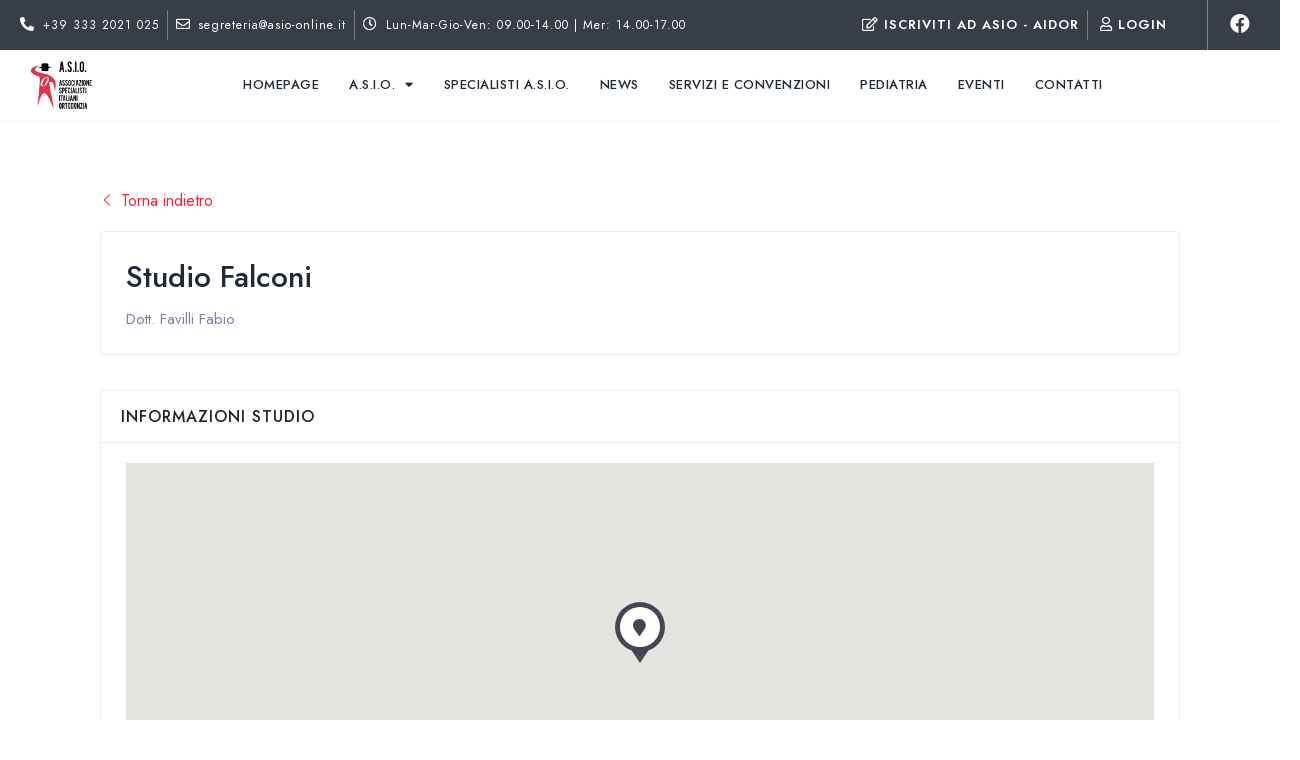

--- FILE ---
content_type: text/html; charset=UTF-8
request_url: https://asio-online.it/studi-specialisti/studio-falconi/
body_size: 24371
content:
<!DOCTYPE html><html lang="it-IT"><head >	<meta charset="UTF-8" />
	<meta name="viewport" content="width=device-width, initial-scale=1" />
	<title>Studio Falconi &#8211; A.S.I.O. | Associazione Specialisti Italiani in Ortodonzia</title>
<meta name='robots' content='max-image-preview:large' />
<link rel='dns-prefetch' href='//maps.googleapis.com' />
<link rel='dns-prefetch' href='//unicons.iconscout.com' />
<link rel='dns-prefetch' href='//s.w.org' />
<link rel="alternate" type="application/rss+xml" title="A.S.I.O. | Associazione Specialisti Italiani in Ortodonzia &raquo; Feed" href="https://asio-online.it/feed/" />
<link rel="alternate" type="application/rss+xml" title="A.S.I.O. | Associazione Specialisti Italiani in Ortodonzia &raquo; Feed dei commenti" href="https://asio-online.it/comments/feed/" />
<link rel="alternate" type="text/calendar" title="A.S.I.O. | Associazione Specialisti Italiani in Ortodonzia &raquo; iCal Feed" href="https://asio-online.it/eventi/?ical=1" />
<script type="text/javascript">
window._wpemojiSettings = {"baseUrl":"https:\/\/s.w.org\/images\/core\/emoji\/13.1.0\/72x72\/","ext":".png","svgUrl":"https:\/\/s.w.org\/images\/core\/emoji\/13.1.0\/svg\/","svgExt":".svg","source":{"concatemoji":"https:\/\/asio-online.it\/wp-includes\/js\/wp-emoji-release.min.js?ver=5.9"}};
/*! This file is auto-generated */
!function(e,a,t){var n,r,o,i=a.createElement("canvas"),p=i.getContext&&i.getContext("2d");function s(e,t){var a=String.fromCharCode;p.clearRect(0,0,i.width,i.height),p.fillText(a.apply(this,e),0,0);e=i.toDataURL();return p.clearRect(0,0,i.width,i.height),p.fillText(a.apply(this,t),0,0),e===i.toDataURL()}function c(e){var t=a.createElement("script");t.src=e,t.defer=t.type="text/javascript",a.getElementsByTagName("head")[0].appendChild(t)}for(o=Array("flag","emoji"),t.supports={everything:!0,everythingExceptFlag:!0},r=0;r<o.length;r++)t.supports[o[r]]=function(e){if(!p||!p.fillText)return!1;switch(p.textBaseline="top",p.font="600 32px Arial",e){case"flag":return s([127987,65039,8205,9895,65039],[127987,65039,8203,9895,65039])?!1:!s([55356,56826,55356,56819],[55356,56826,8203,55356,56819])&&!s([55356,57332,56128,56423,56128,56418,56128,56421,56128,56430,56128,56423,56128,56447],[55356,57332,8203,56128,56423,8203,56128,56418,8203,56128,56421,8203,56128,56430,8203,56128,56423,8203,56128,56447]);case"emoji":return!s([10084,65039,8205,55357,56613],[10084,65039,8203,55357,56613])}return!1}(o[r]),t.supports.everything=t.supports.everything&&t.supports[o[r]],"flag"!==o[r]&&(t.supports.everythingExceptFlag=t.supports.everythingExceptFlag&&t.supports[o[r]]);t.supports.everythingExceptFlag=t.supports.everythingExceptFlag&&!t.supports.flag,t.DOMReady=!1,t.readyCallback=function(){t.DOMReady=!0},t.supports.everything||(n=function(){t.readyCallback()},a.addEventListener?(a.addEventListener("DOMContentLoaded",n,!1),e.addEventListener("load",n,!1)):(e.attachEvent("onload",n),a.attachEvent("onreadystatechange",function(){"complete"===a.readyState&&t.readyCallback()})),(n=t.source||{}).concatemoji?c(n.concatemoji):n.wpemoji&&n.twemoji&&(c(n.twemoji),c(n.wpemoji)))}(window,document,window._wpemojiSettings);
</script>
<style type="text/css">
img.wp-smiley,
img.emoji {
	display: inline !important;
	border: none !important;
	box-shadow: none !important;
	height: 1em !important;
	width: 1em !important;
	margin: 0 0.07em !important;
	vertical-align: -0.1em !important;
	background: none !important;
	padding: 0 !important;
}
</style>
	<link rel='stylesheet' id='dashicons-css'  href='https://asio-online.it/wp-includes/css/dashicons.min.css?ver=5.9' type='text/css' media='all' />
<style id='dashicons-inline-css' type='text/css'>
[data-font="Dashicons"]:before {font-family: 'Dashicons' !important;content: attr(data-icon) !important;speak: none !important;font-weight: normal !important;font-variant: normal !important;text-transform: none !important;line-height: 1 !important;font-style: normal !important;-webkit-font-smoothing: antialiased !important;-moz-osx-font-smoothing: grayscale !important;}
</style>
<link rel='stylesheet' id='thickbox-css'  href='https://asio-online.it/wp-includes/js/thickbox/thickbox.css?ver=5.9' type='text/css' media='all' />
<link rel='stylesheet' id='wp-block-library-css'  href='https://asio-online.it/wp-includes/css/dist/block-library/style.min.css?ver=5.9' type='text/css' media='all' />
<style id='wp-block-library-theme-inline-css' type='text/css'>
.wp-block-audio figcaption{color:#555;font-size:13px;text-align:center}.is-dark-theme .wp-block-audio figcaption{color:hsla(0,0%,100%,.65)}.wp-block-code>code{font-family:Menlo,Consolas,monaco,monospace;color:#1e1e1e;padding:.8em 1em;border:1px solid #ddd;border-radius:4px}.wp-block-embed figcaption{color:#555;font-size:13px;text-align:center}.is-dark-theme .wp-block-embed figcaption{color:hsla(0,0%,100%,.65)}.blocks-gallery-caption{color:#555;font-size:13px;text-align:center}.is-dark-theme .blocks-gallery-caption{color:hsla(0,0%,100%,.65)}.wp-block-image figcaption{color:#555;font-size:13px;text-align:center}.is-dark-theme .wp-block-image figcaption{color:hsla(0,0%,100%,.65)}.wp-block-pullquote{border-top:4px solid;border-bottom:4px solid;margin-bottom:1.75em;color:currentColor}.wp-block-pullquote__citation,.wp-block-pullquote cite,.wp-block-pullquote footer{color:currentColor;text-transform:uppercase;font-size:.8125em;font-style:normal}.wp-block-quote{border-left:.25em solid;margin:0 0 1.75em;padding-left:1em}.wp-block-quote cite,.wp-block-quote footer{color:currentColor;font-size:.8125em;position:relative;font-style:normal}.wp-block-quote.has-text-align-right{border-left:none;border-right:.25em solid;padding-left:0;padding-right:1em}.wp-block-quote.has-text-align-center{border:none;padding-left:0}.wp-block-quote.is-large,.wp-block-quote.is-style-large,.wp-block-quote.is-style-plain{border:none}.wp-block-search .wp-block-search__label{font-weight:700}.wp-block-group:where(.has-background){padding:1.25em 2.375em}.wp-block-separator{border:none;border-bottom:2px solid;margin-left:auto;margin-right:auto;opacity:.4}.wp-block-separator:not(.is-style-wide):not(.is-style-dots){width:100px}.wp-block-separator.has-background:not(.is-style-dots){border-bottom:none;height:1px}.wp-block-separator.has-background:not(.is-style-wide):not(.is-style-dots){height:2px}.wp-block-table thead{border-bottom:3px solid}.wp-block-table tfoot{border-top:3px solid}.wp-block-table td,.wp-block-table th{padding:.5em;border:1px solid;word-break:normal}.wp-block-table figcaption{color:#555;font-size:13px;text-align:center}.is-dark-theme .wp-block-table figcaption{color:hsla(0,0%,100%,.65)}.wp-block-video figcaption{color:#555;font-size:13px;text-align:center}.is-dark-theme .wp-block-video figcaption{color:hsla(0,0%,100%,.65)}.wp-block-template-part.has-background{padding:1.25em 2.375em;margin-top:0;margin-bottom:0}
</style>
<link rel='stylesheet' id='bp-login-form-block-css'  href='https://asio-online.it/wp-content/plugins/buddypress/bp-core/css/blocks/login-form.min.css?ver=9.1.1' type='text/css' media='all' />
<link rel='stylesheet' id='bp-member-block-css'  href='https://asio-online.it/wp-content/plugins/buddypress/bp-members/css/blocks/member.min.css?ver=9.1.1' type='text/css' media='all' />
<link rel='stylesheet' id='bp-members-block-css'  href='https://asio-online.it/wp-content/plugins/buddypress/bp-members/css/blocks/members.min.css?ver=9.1.1' type='text/css' media='all' />
<link rel='stylesheet' id='bp-dynamic-members-block-css'  href='https://asio-online.it/wp-content/plugins/buddypress/bp-members/css/blocks/dynamic-members.min.css?ver=9.1.1' type='text/css' media='all' />
<link rel='stylesheet' id='wc-blocks-vendors-style-css'  href='https://asio-online.it/wp-content/plugins/woocommerce/packages/woocommerce-blocks/build/wc-blocks-vendors-style.css?ver=5.5.1' type='text/css' media='all' />
<link rel='stylesheet' id='wc-blocks-style-css'  href='https://asio-online.it/wp-content/plugins/woocommerce/packages/woocommerce-blocks/build/wc-blocks-style.css?ver=5.5.1' type='text/css' media='all' />
<style id='global-styles-inline-css' type='text/css'>
body{--wp--preset--color--black: #000000;--wp--preset--color--cyan-bluish-gray: #abb8c3;--wp--preset--color--white: #ffffff;--wp--preset--color--pale-pink: #f78da7;--wp--preset--color--vivid-red: #cf2e2e;--wp--preset--color--luminous-vivid-orange: #ff6900;--wp--preset--color--luminous-vivid-amber: #fcb900;--wp--preset--color--light-green-cyan: #7bdcb5;--wp--preset--color--vivid-green-cyan: #00d084;--wp--preset--color--pale-cyan-blue: #8ed1fc;--wp--preset--color--vivid-cyan-blue: #0693e3;--wp--preset--color--vivid-purple: #9b51e0;--wp--preset--gradient--vivid-cyan-blue-to-vivid-purple: linear-gradient(135deg,rgba(6,147,227,1) 0%,rgb(155,81,224) 100%);--wp--preset--gradient--light-green-cyan-to-vivid-green-cyan: linear-gradient(135deg,rgb(122,220,180) 0%,rgb(0,208,130) 100%);--wp--preset--gradient--luminous-vivid-amber-to-luminous-vivid-orange: linear-gradient(135deg,rgba(252,185,0,1) 0%,rgba(255,105,0,1) 100%);--wp--preset--gradient--luminous-vivid-orange-to-vivid-red: linear-gradient(135deg,rgba(255,105,0,1) 0%,rgb(207,46,46) 100%);--wp--preset--gradient--very-light-gray-to-cyan-bluish-gray: linear-gradient(135deg,rgb(238,238,238) 0%,rgb(169,184,195) 100%);--wp--preset--gradient--cool-to-warm-spectrum: linear-gradient(135deg,rgb(74,234,220) 0%,rgb(151,120,209) 20%,rgb(207,42,186) 40%,rgb(238,44,130) 60%,rgb(251,105,98) 80%,rgb(254,248,76) 100%);--wp--preset--gradient--blush-light-purple: linear-gradient(135deg,rgb(255,206,236) 0%,rgb(152,150,240) 100%);--wp--preset--gradient--blush-bordeaux: linear-gradient(135deg,rgb(254,205,165) 0%,rgb(254,45,45) 50%,rgb(107,0,62) 100%);--wp--preset--gradient--luminous-dusk: linear-gradient(135deg,rgb(255,203,112) 0%,rgb(199,81,192) 50%,rgb(65,88,208) 100%);--wp--preset--gradient--pale-ocean: linear-gradient(135deg,rgb(255,245,203) 0%,rgb(182,227,212) 50%,rgb(51,167,181) 100%);--wp--preset--gradient--electric-grass: linear-gradient(135deg,rgb(202,248,128) 0%,rgb(113,206,126) 100%);--wp--preset--gradient--midnight: linear-gradient(135deg,rgb(2,3,129) 0%,rgb(40,116,252) 100%);--wp--preset--duotone--dark-grayscale: url('#wp-duotone-dark-grayscale');--wp--preset--duotone--grayscale: url('#wp-duotone-grayscale');--wp--preset--duotone--purple-yellow: url('#wp-duotone-purple-yellow');--wp--preset--duotone--blue-red: url('#wp-duotone-blue-red');--wp--preset--duotone--midnight: url('#wp-duotone-midnight');--wp--preset--duotone--magenta-yellow: url('#wp-duotone-magenta-yellow');--wp--preset--duotone--purple-green: url('#wp-duotone-purple-green');--wp--preset--duotone--blue-orange: url('#wp-duotone-blue-orange');--wp--preset--font-size--small: 13px;--wp--preset--font-size--medium: 20px;--wp--preset--font-size--large: 36px;--wp--preset--font-size--x-large: 42px;}.has-black-color{color: var(--wp--preset--color--black) !important;}.has-cyan-bluish-gray-color{color: var(--wp--preset--color--cyan-bluish-gray) !important;}.has-white-color{color: var(--wp--preset--color--white) !important;}.has-pale-pink-color{color: var(--wp--preset--color--pale-pink) !important;}.has-vivid-red-color{color: var(--wp--preset--color--vivid-red) !important;}.has-luminous-vivid-orange-color{color: var(--wp--preset--color--luminous-vivid-orange) !important;}.has-luminous-vivid-amber-color{color: var(--wp--preset--color--luminous-vivid-amber) !important;}.has-light-green-cyan-color{color: var(--wp--preset--color--light-green-cyan) !important;}.has-vivid-green-cyan-color{color: var(--wp--preset--color--vivid-green-cyan) !important;}.has-pale-cyan-blue-color{color: var(--wp--preset--color--pale-cyan-blue) !important;}.has-vivid-cyan-blue-color{color: var(--wp--preset--color--vivid-cyan-blue) !important;}.has-vivid-purple-color{color: var(--wp--preset--color--vivid-purple) !important;}.has-black-background-color{background-color: var(--wp--preset--color--black) !important;}.has-cyan-bluish-gray-background-color{background-color: var(--wp--preset--color--cyan-bluish-gray) !important;}.has-white-background-color{background-color: var(--wp--preset--color--white) !important;}.has-pale-pink-background-color{background-color: var(--wp--preset--color--pale-pink) !important;}.has-vivid-red-background-color{background-color: var(--wp--preset--color--vivid-red) !important;}.has-luminous-vivid-orange-background-color{background-color: var(--wp--preset--color--luminous-vivid-orange) !important;}.has-luminous-vivid-amber-background-color{background-color: var(--wp--preset--color--luminous-vivid-amber) !important;}.has-light-green-cyan-background-color{background-color: var(--wp--preset--color--light-green-cyan) !important;}.has-vivid-green-cyan-background-color{background-color: var(--wp--preset--color--vivid-green-cyan) !important;}.has-pale-cyan-blue-background-color{background-color: var(--wp--preset--color--pale-cyan-blue) !important;}.has-vivid-cyan-blue-background-color{background-color: var(--wp--preset--color--vivid-cyan-blue) !important;}.has-vivid-purple-background-color{background-color: var(--wp--preset--color--vivid-purple) !important;}.has-black-border-color{border-color: var(--wp--preset--color--black) !important;}.has-cyan-bluish-gray-border-color{border-color: var(--wp--preset--color--cyan-bluish-gray) !important;}.has-white-border-color{border-color: var(--wp--preset--color--white) !important;}.has-pale-pink-border-color{border-color: var(--wp--preset--color--pale-pink) !important;}.has-vivid-red-border-color{border-color: var(--wp--preset--color--vivid-red) !important;}.has-luminous-vivid-orange-border-color{border-color: var(--wp--preset--color--luminous-vivid-orange) !important;}.has-luminous-vivid-amber-border-color{border-color: var(--wp--preset--color--luminous-vivid-amber) !important;}.has-light-green-cyan-border-color{border-color: var(--wp--preset--color--light-green-cyan) !important;}.has-vivid-green-cyan-border-color{border-color: var(--wp--preset--color--vivid-green-cyan) !important;}.has-pale-cyan-blue-border-color{border-color: var(--wp--preset--color--pale-cyan-blue) !important;}.has-vivid-cyan-blue-border-color{border-color: var(--wp--preset--color--vivid-cyan-blue) !important;}.has-vivid-purple-border-color{border-color: var(--wp--preset--color--vivid-purple) !important;}.has-vivid-cyan-blue-to-vivid-purple-gradient-background{background: var(--wp--preset--gradient--vivid-cyan-blue-to-vivid-purple) !important;}.has-light-green-cyan-to-vivid-green-cyan-gradient-background{background: var(--wp--preset--gradient--light-green-cyan-to-vivid-green-cyan) !important;}.has-luminous-vivid-amber-to-luminous-vivid-orange-gradient-background{background: var(--wp--preset--gradient--luminous-vivid-amber-to-luminous-vivid-orange) !important;}.has-luminous-vivid-orange-to-vivid-red-gradient-background{background: var(--wp--preset--gradient--luminous-vivid-orange-to-vivid-red) !important;}.has-very-light-gray-to-cyan-bluish-gray-gradient-background{background: var(--wp--preset--gradient--very-light-gray-to-cyan-bluish-gray) !important;}.has-cool-to-warm-spectrum-gradient-background{background: var(--wp--preset--gradient--cool-to-warm-spectrum) !important;}.has-blush-light-purple-gradient-background{background: var(--wp--preset--gradient--blush-light-purple) !important;}.has-blush-bordeaux-gradient-background{background: var(--wp--preset--gradient--blush-bordeaux) !important;}.has-luminous-dusk-gradient-background{background: var(--wp--preset--gradient--luminous-dusk) !important;}.has-pale-ocean-gradient-background{background: var(--wp--preset--gradient--pale-ocean) !important;}.has-electric-grass-gradient-background{background: var(--wp--preset--gradient--electric-grass) !important;}.has-midnight-gradient-background{background: var(--wp--preset--gradient--midnight) !important;}.has-small-font-size{font-size: var(--wp--preset--font-size--small) !important;}.has-medium-font-size{font-size: var(--wp--preset--font-size--medium) !important;}.has-large-font-size{font-size: var(--wp--preset--font-size--large) !important;}.has-x-large-font-size{font-size: var(--wp--preset--font-size--x-large) !important;}
</style>
<link rel='stylesheet' id='bp-nouveau-css'  href='https://asio-online.it/wp-content/plugins/buddypress/bp-templates/bp-nouveau/css/buddypress.min.css?ver=9.1.1' type='text/css' media='screen' />
<link rel='stylesheet' id='contact-form-7-css'  href='https://asio-online.it/wp-content/plugins/contact-form-7/includes/css/styles.css?ver=5.4.2' type='text/css' media='all' />
<link rel='stylesheet' id='bdm-main-css-css'  href='https://asio-online.it/wp-content/plugins/directorist-listings-with-map//public/assets/css/style.css?ver=5.9' type='text/css' media='all' />
<link rel='stylesheet' id='directorist-openstreet-map-leaflet-css'  href='https://asio-online.it/wp-content/plugins/directorist/assets/vendor-css/openstreet-map/leaflet.css?ver=68d435c151dfa60f441f518ee247401a' type='text/css' media='all' />
<link rel='stylesheet' id='directorist-openstreet-map-openstreet-css'  href='https://asio-online.it/wp-content/plugins/directorist/assets/vendor-css/openstreet-map/openstreet.css?ver=68d435c151dfa60f441f518ee247401a' type='text/css' media='all' />
<link rel='stylesheet' id='directorist-select2-css'  href='https://asio-online.it/wp-content/plugins/directorist/assets/vendor-css/select2.min.css?ver=68d435c151dfa60f441f518ee247401a' type='text/css' media='all' />
<link rel='stylesheet' id='directorist-unicons-css'  href='//unicons.iconscout.com/release/v3.0.3/css/line.css?ver=68d435c151dfa60f441f518ee247401a' type='text/css' media='all' />
<link rel='stylesheet' id='directorist-font-awesome-css'  href='https://asio-online.it/wp-content/plugins/directorist/assets/vendor-css/font-awesome.min.css?ver=68d435c151dfa60f441f518ee247401a' type='text/css' media='all' />
<link rel='stylesheet' id='directorist-line-awesome-css'  href='https://asio-online.it/wp-content/plugins/directorist/assets/vendor-css/line-awesome.min.css?ver=68d435c151dfa60f441f518ee247401a' type='text/css' media='all' />
<link rel='stylesheet' id='directorist-ez-media-uploader-css'  href='https://asio-online.it/wp-content/plugins/directorist/assets/vendor-css/ez-media-uploader.css?ver=68d435c151dfa60f441f518ee247401a' type='text/css' media='all' />
<link rel='stylesheet' id='directorist-slick-css'  href='https://asio-online.it/wp-content/plugins/directorist/assets/vendor-css/slick.css?ver=68d435c151dfa60f441f518ee247401a' type='text/css' media='all' />
<link rel='stylesheet' id='directorist-sweetalert-css'  href='https://asio-online.it/wp-content/plugins/directorist/assets/vendor-css/sweetalert.min.css?ver=68d435c151dfa60f441f518ee247401a' type='text/css' media='all' />
<link rel='stylesheet' id='directorist-main-style-css'  href='https://asio-online.it/wp-content/plugins/directorist/assets/css/public-main.css?ver=68d435c151dfa60f441f518ee247401a' type='text/css' media='all' />
<link rel='stylesheet' id='directorist-inline-style-css'  href='https://asio-online.it/wp-content/plugins/directorist/assets/other/inline-style.css?ver=68d435c151dfa60f441f518ee247401a' type='text/css' media='all' />
<style id='directorist-inline-style-inline-css' type='text/css'>
.pricing .price_action .price_action--btn,#directorist.atbd_wrapper .btn-primary,.default-ad-search .submit_btn .btn-default,.atbd_content_active #directorist.atbd_wrapper.dashboard_area .user_pro_img_area .user_img .choose_btn #upload_pro_pic,#directorist.atbd_wrapper .at-modal .at-modal-close,.atbdp_login_form_shortcode #loginform p input[type=submit],.atbd_manage_fees_wrapper .table tr .action p .btn-block,#directorist.atbd_wrapper #atbdp-checkout-form #atbdp_checkout_submit_btn,#directorist.atbd_wrapper .ezmu__btn,.default-ad-search .submit_btn .btn-primary,.directorist-btn.directorist-btn-primary,.directorist-content-active .widget.atbd_widget .directorist .btn,.directorist-btn.directorist-btn-dark,.atbd-add-payment-method form .atbd-save-card,#bhCopyTime,#bhAddNew,.bdb-select-hours .bdb-remove,.directorist-form-image-upload-field .ezmu__btn.ezmu__input-label,.directorist-content-active .widget.atbd_widget .atbd_author_info_widget .btn{color:#fff!important}.pricing .price_action .price_action--btn:hover,#directorist.atbd_wrapper .btn-primary:hover,.default-ad-search .submit_btn .btn-default:hover,.atbd_content_active #directorist.atbd_wrapper.dashboard_area .user_pro_img_area .user_img .choose_btn #upload_pro_pic:hover,#directorist.atbd_wrapper .at-modal .at-modal-close:hover,.atbdp_login_form_shortcode #loginform p input[type=submit]:hover,.atbd_manage_fees_wrapper .table tr .action p .btn-block:hover,#directorist.atbd_wrapper #atbdp-checkout-form #atbdp_checkout_submit_btn:hover,#directorist.atbd_wrapper .ezmu__btn:hover,.default-ad-search .submit_btn .btn-primary:hover,.directorist-btn.directorist-btn-primary:hover,.directorist-content-active .widget.atbd_widget .directorist .btn:hover,.directorist-btn.directorist-btn-dark:hover,.atbd-add-payment-method form .atbd-save-card:hover,#bhCopyTime:hover,#bhAddNew:hover,.bdb-select-hours .bdb-remove:hover,.directorist-form-image-upload-field .ezmu__btn.ezmu__input-label:hover,.directorist-content-active .widget.atbd_widget .atbd_author_info_widget .btn:hover{color:#fff!important}.pricing .price_action .price_action--btn,#directorist.atbd_wrapper .btn-primary,.default-ad-search .submit_btn .btn-default,.atbd_content_active #directorist.atbd_wrapper.dashboard_area .user_pro_img_area .user_img .choose_btn #upload_pro_pic,#directorist.atbd_wrapper .at-modal .at-modal-close,.atbdp_login_form_shortcode #loginform p input[type=submit],.atbd_manage_fees_wrapper .table tr .action p .btn-block,#directorist.atbd_wrapper #atbdp-checkout-form #atbdp_checkout_submit_btn,#directorist.atbd_wrapper .ezmu__btn,.default-ad-search .submit_btn .btn-primary,.directorist-btn.directorist-btn-primary,.directorist-content-active .widget.atbd_widget .directorist .btn,.directorist-btn.directorist-btn-dark,.atbd-add-payment-method form .atbd-save-card,#bhCopyTime,#bhAddNew,.bdb-select-hours .bdb-remove,.directorist-form-image-upload-field .ezmu__btn.ezmu__input-label,.directorist-content-active .widget.atbd_widget .atbd_author_info_widget .btn{background:#444752!important}.pricing .price_action .price_action--btn:hover,#directorist.atbd_wrapper .btn-primary:hover,#directorist.atbd_wrapper .at-modal .at-modal-close:hover,.default-ad-search .submit_btn .btn-default:hover,.atbd_content_active #directorist.atbd_wrapper.dashboard_area .user_pro_img_area .user_img .choose_btn #upload_pro_pic:hover,.atbdp_login_form_shortcode #loginform p input[type=submit]:hover,#directorist.atbd_wrapper .ezmu__btn:hover,.default-ad-search .submit_btn .btn-primary:hover,.directorist-btn.directorist-btn-primary:hover,.directorist-content-active .widget.atbd_widget .directorist .btn:hover,.directorist-btn.directorist-btn-dark:hover,.atbd-add-payment-method form .atbd-save-card:hover,#bhCopyTime:hover,#bhAddNew:hover,.bdb-select-hours .bdb-remove:hover,.directorist-form-image-upload-field .ezmu__btn.ezmu__input-label:hover,.directorist-content-active .widget.atbd_widget .atbd_author_info_widget .btn:hover{background:#222!important}#directorist.atbd_wrapper .btn-primary,.default-ad-search .submit_btn .btn-default,.atbdp_login_form_shortcode #loginform p input[type=submit],.default-ad-search .submit_btn .btn-primary,.directorist-btn.directorist-btn-primary,.directorist-content-active .widget.atbd_widget .directorist .btn,.atbd-add-payment-method form .atbd-save-card,.directorist-content-active .widget.atbd_widget .atbd_author_info_widget .btn{border-color:#444752!important}#directorist.atbd_wrapper .btn-primary:hover,.default-ad-search .submit_btn .btn-default:hover,.atbdp_login_form_shortcode #loginform p input[type=submit]:hover,.default-ad-search .submit_btn .btn-primary:hover,.directorist-btn.directorist-btn-primary:hover,.directorist-content-active .widget.atbd_widget .directorist .btn:hover,.atbd-add-payment-method form .atbd-save-card:hover,.directorist-content-active .widget.atbd_widget .atbd_author_info_widget .btn:hover{border-color:#222!important}#directorist.atbd_wrapper .btn-secondary,.directorist-btn.directorist-btn-secondary{color:#fff!important}#directorist.atbd_wrapper .btn-secondary:hover,.directorist-btn.directorist-btn-secondary:hover{color:#fff!important}#directorist.atbd_wrapper .btn-secondary,.directorist-btn.directorist-btn-secondary{background:#122069!important}#directorist.atbd_wrapper .btn-secondary:hover,.directorist-btn.directorist-btn-secondary:hover{background:#131469!important}#directorist.atbd_wrapper .btn-secondary,.directorist-btn.directorist-btn-secondary{border-color:#131469!important}#directorist.atbd_wrapper .btn-secondary:hover,.directorist-btn.directorist-btn-secondary:hover{border-color:#131469!important}#directorist.atbd_wrapper .btn-danger,.atbd_content_active #directorist.atbd_wrapper.dashboard_area .user_pro_img_area .user_img #remove_pro_pic,.sweet-alert button.confirm,.directorist-form-social-fields__remove,.directorist-btn.directorist-btn-danger{color:#fff!important}#directorist.atbd_wrapper .btn-danger:hover,.atbd_content_active #directorist.atbd_wrapper.dashboard_area .user_pro_img_area .user_img #remove_pro_pic,.sweet-alert button.confirm:hover,.directorist-form-social-fields__remove:hover,.directorist-btn.directorist-btn-danger:hover{color:#fff!important}#directorist.atbd_wrapper .btn-danger,.atbd_content_active #directorist.atbd_wrapper.dashboard_area .user_pro_img_area .user_img #remove_pro_pic,.sweet-alert button.confirm,.directorist-form-social-fields__remove,.directorist-btn.directorist-btn-danger{background:#e23636!important}#directorist.atbd_wrapper .btn-danger:hover,.atbd_content_active #directorist.atbd_wrapper.dashboard_area .user_pro_img_area .user_img #remove_pro_pic:hover,.sweet-alert button.confirm:hover,.directorist-form-social-fields__remove:hover,.directorist-btn.directorist-btn-danger:hover{background:#c5001e!important}#directorist.atbd_wrapper .btn-danger,.directorist-btn.directorist-btn-danger{border-color:#e23636!important}#directorist.atbd_wrapper .btn-danger:hover,.directorist-btn.directorist-btn-danger:hover{border-color:#c5001e!important}#directorist.atbd_wrapper .btn-success{color:#fff!important}#directorist.atbd_wrapper .btn-success:hover{color:#fff!important}#directorist.atbd_wrapper .btn-success{background:#32cc6f!important}#directorist.atbd_wrapper .btn-success:hover{background:#2ba251!important}#directorist.atbd_wrapper .btn-success{border-color:#32cc6f!important}#directorist.atbd_wrapper .btn-success:hover{border-color:#2ba251!important}.atbd_content_active #directorist.atbd_wrapper .atbd_submit_btn_wrapper .more-filter,#directorist.atbd_wrapper .btn-outline-primary,.atbd_dropdown .atbd_dropdown-toggle,.directorist-btn.directorist-btn-outline-dark,.directorist-btn.directorist-btn-outline-primary{color:#444752!important}.atbd_content_active #directorist.atbd_wrapper .atbd_submit_btn_wrapper .more-filter:hover,#directorist.atbd_wrapper .btn-outline-primary:hover,.atbd_dropdown .atbd_dropdown-toggle:hover,.directorist-btn.directorist-btn-outline-dark:hover,.directorist-btn.directorist-btn-outline-primary:hover{color:#444752!important}.atbd_content_active #directorist.atbd_wrapper .atbd_submit_btn_wrapper .more-filter,#directorist.atbd_wrapper .btn-outline-primary,.atbd_dropdown .atbd_dropdown-toggle,.directorist-btn.directorist-btn-outline-dark,.directorist-btn.directorist-btn-outline-primary{border:1px solid #444752!important}.atbd_dropdown .atbd_dropdown-toggle .atbd_drop-caret:before{border-left:1px solid #444752!important;border-bottom:1px solid #444752!important}.atbd_content_active #directorist.atbd_wrapper .atbd_submit_btn_wrapper .more-filter:hover,#directorist.atbd_wrapper .btn-outline-primary:hover,.atbd_dropdown .atbd_dropdown-toggle:hover,.directorist-btn.directorist-btn-outline-dark:hover,.directorist-btn.directorist-btn-outline-primary:hover{border-color:#9299b8!important}.atbd_dropdown .atbd_dropdown-toggle:hover .atbd_drop-caret:before{border-left-color:#9299b8!important;border-bottom-color:#9299b8!important}.atbd_content_active #directorist.atbd_wrapper .atbd_submit_btn_wrapper .more-filter,#directorist.atbd_wrapper .btn-outline-primary,.atbd_dropdown .atbd_dropdown-toggle,.directorist-btn.directorist-btn-outline-dark,.directorist-btn.directorist-btn-outline-primary{background:#fff!important}.atbd_content_active #directorist.atbd_wrapper .atbd_submit_btn_wrapper .more-filter:hover,#directorist.atbd_wrapper .btn-outline-primary:hover,.atbd_dropdown .atbd_dropdown-toggle:hover,.directorist-btn.directorist-btn-outline-dark:hover,.directorist-btn.directorist-btn-outline-primary:hover{background:#fff!important}.atbdp_float_none .btn.btn-outline-light,.atbd_content_active #directorist.atbd_wrapper .atbd_content_module__tittle_area .atbd_listing_action_area .atbd_action,.atbd_content_active #directorist.atbd_wrapper .atbd_content_module__tittle_area .atbd_listing_action_area .atbd_action a,.directorist-signle-listing-top__btn-edit.directorist-btn.directorist-btn-outline-light{color:#444752!important}.atbdp_float_none .btn.btn-outline-light:hover,.atbd_content_active #directorist.atbd_wrapper .atbd_content_module__tittle_area .atbd_listing_action_area .atbd_action:hover,.atbd_content_active #directorist.atbd_wrapper .atbd_content_module__tittle_area .atbd_listing_action_area .atbd_action a:hover,.directorist-signle-listing-top__btn-edit.directorist-btn.directorist-btn-outline-light:hover{color:#fff!important}.atbdp_float_none .btn.btn-outline-light,.atbd_content_active #directorist.atbd_wrapper .atbd_content_module__tittle_area .atbd_listing_action_area .atbd_action,.directorist-signle-listing-top__btn-edit.directorist-btn.directorist-btn-outline-light{border:1px solid #e3e6ef!important}.atbdp_float_none .btn.btn-outline-light:hover,.atbd_content_active #directorist.atbd_wrapper .atbd_content_module__tittle_area .atbd_listing_action_area .atbd_action:hover,.directorist-signle-listing-top__btn-edit.directorist-btn.directorist-btn-outline-light:hover{border-color:#444752!important}.atbdp_float_none .btn.btn-outline-light,.atbd_content_active #directorist.atbd_wrapper .atbd_content_module__tittle_area .atbd_listing_action_area .atbd_action,.directorist-signle-listing-top__btn-edit.directorist-btn.directorist-btn-outline-light{background:#fff!important}.atbdp_float_none .btn.btn-outline-light:hover,.atbd_content_active #directorist.atbd_wrapper .atbd_content_module__tittle_area .atbd_listing_action_area .atbd_action:hover,.directorist-signle-listing-top__btn-edit.directorist-btn.directorist-btn-outline-light:hover{background:#444752!important}#directorist.atbd_wrapper .btn-outline-danger{color:#e23636!important}#directorist.atbd_wrapper .btn-outline-danger:hover{color:#fff!important}#directorist.atbd_wrapper .btn-outline-danger{border:1px solid #e23636!important}#directorist.atbd_wrapper .btn-outline-danger:hover{border-color:#e23636!important}#directorist.atbd_wrapper .btn-outline-danger{background:#fff!important}#directorist.atbd_wrapper .btn-outline-danger:hover{background:#e23636!important}.directorist-btn.directorist-btn-lighter{color:#1A1B29!important}.directorist-btn.directorist-btn-lighter:hover{color:#1A1B29!important}.directorist-btn.directorist-btn-lighter{border:1px solid #F6F7F9!important}.directorist-btn.directorist-btn-lighter:hover{border-color:#F6F7F9!important}.directorist-btn.directorist-btn-lighter{background:#F6F7F9!important}.directorist-btn.directorist-btn-lighter:hover{background:#1A1B29!important}.atbd_bg-success,.atbd_content_active #directorist.atbd_wrapper .atbd_badge.atbd_badge_open,.atbd_content_active .widget.atbd_widget[id^=bd] .atbd_badge.atbd_badge_open,.atbd_content_active .widget.atbd_widget[id^=dcl] .atbd_badge.atbd_badge_open,.atbd_content_active #directorist.atbd_wrapper .widget.atbd_widget .atbd_badge.atbd_badge_open,.directorist-badge-open,.directorist-badge.directorist-badge-success{background:#32cc6f!important}.atbd_bg-danger,.atbd_content_active #directorist.atbd_wrapper .atbd_give_review_area #atbd_up_preview .atbd_up_prev .rmrf:hover,.atbd_content_active #directorist.atbd_wrapper .atbd_badge.atbd_badge_close,.atbd_content_active .widget.atbd_widget[id^=bd] .atbd_badge.atbd_badge_close,.atbd_content_active .widget.atbd_widget[id^=dcl] .atbd_badge.atbd_badge_close,.atbd_content_active #directorist.atbd_wrapper .widget.atbd_widget .atbd_badge.atbd_badge_close,.directorist-badge.directorist-badge-danger,.directorist-listing-single .directorist-badge.directorist-badge-closejhg{background:#e23636!important}.atbd_bg-badge-feature,.atbd_content_active #directorist.atbd_wrapper .atbd_badge.atbd_badge_featured,.atbd_content_active .widget.atbd_widget[id^=bd] .atbd_badge.atbd_badge_featured,.atbd_content_active .widget.atbd_widget[id^=dcl] .atbd_badge.atbd_badge_featured,.atbd_content_active #directorist.atbd_wrapper .widget.atbd_widget .atbd_badge.atbd_badge_featured,.directorist-listing-single .directorist-badge.directorist-badge-featured{background:#fa8b0c!important}.atbd_bg-badge-popular,.atbd_content_active #directorist.atbd_wrapper .atbd_badge.atbd_badge_popular,.atbd_content_active .widget.atbd_widget[id^=bd] .atbd_badge.atbd_badge_popular,.atbd_content_active .widget.atbd_widget[id^=dcl] .atbd_badge.atbd_badge_popular,.atbd_content_active #directorist.atbd_wrapper .widget.atbd_widget .atbd_badge.atbd_badge_popular,.directorist-listing-single .directorist-badge.directorist-badge-popular{background:#f51957!important}.atbd_content_active #directorist.atbd_wrapper .atbd_badge.atbd_badge_new,.directorist-listing-single .directorist-badge.directorist-badge-new{background:#122069!important}.ads-advanced .price-frequency .pf-btn input:checked+span,.btn-checkbox label input:checked+span,.atbdpr-range .ui-slider-horizontal .ui-slider-range,.custom-control .custom-control-input:checked~.check--select,#directorist.atbd_wrapper .pagination .nav-links .current,.atbd_director_social_wrap a,.widget.atbd_widget[id^=bd] .atbd_author_info_widget .atbd_social_wrap p a,.widget.atbd_widget[id^=dcl] .atbd_author_info_widget .atbd_social_wrap p a,.directorist-mark-as-favorite__btn.directorist-added-to-favorite,.atbd_content_active #directorist.atbd_wrapper .widget.atbd_widget .atbdp-widget-categories>ul.atbdp_parent_category>li:hover>a span,.atbd_content_active #directorist.atbd_wrapper .widget.atbd_widget .atbdp.atbdp-widget-tags ul li a:hover{background:#444752!important}.ads-advanced .price-frequency .pf-btn input:checked+span,.btn-checkbox label input:checked+span,.directorist-content-active .directorist-type-nav__list .current .directorist-type-nav__link,.atbdpr-range .ui-slider-horizontal .ui-slider-handle,.custom-control .custom-control-input:checked~.check--select,.custom-control .custom-control-input:checked~.radio--select,#atpp-plan-change-modal .atm-contents-inner .dcl_pricing_plan input:checked+label:before,#dwpp-plan-renew-modal .atm-contents-inner .dcl_pricing_plan input:checked+label:before{border-color:#444752!important}.atbd_map_shape{background:#444752!important}.atbd_map_shape:before{border-top-color:#444752!important}.map-icon-label i,.atbd_map_shape>span{color:#444752!important}
</style>
<link rel='stylesheet' id='directorist-settings-style-css'  href='https://asio-online.it/wp-content/plugins/directorist/assets/other/settings-style.css?ver=68d435c151dfa60f441f518ee247401a' type='text/css' media='all' />
<link rel='stylesheet' id='bg-shce-genericons-css'  href='https://asio-online.it/wp-content/plugins/show-hidecollapse-expand/assets/css/genericons/genericons.css?ver=5.9' type='text/css' media='all' />
<link rel='stylesheet' id='bg-show-hide-css'  href='https://asio-online.it/wp-content/plugins/show-hidecollapse-expand/assets/css/bg-show-hide.css?ver=5.9' type='text/css' media='all' />
<link rel='stylesheet' id='woocommerce-layout-css'  href='https://asio-online.it/wp-content/plugins/woocommerce/assets/css/woocommerce-layout.css?ver=5.6.2' type='text/css' media='all' />
<link rel='stylesheet' id='woocommerce-smallscreen-css'  href='https://asio-online.it/wp-content/plugins/woocommerce/assets/css/woocommerce-smallscreen.css?ver=5.6.2' type='text/css' media='only screen and (max-width: 768px)' />
<link rel='stylesheet' id='woocommerce-general-css'  href='https://asio-online.it/wp-content/plugins/woocommerce/assets/css/woocommerce.css?ver=5.6.2' type='text/css' media='all' />
<style id='woocommerce-inline-inline-css' type='text/css'>
.woocommerce form .form-row .required { visibility: visible; }
</style>
<link rel='stylesheet' id='wc-memberships-frontend-css'  href='https://asio-online.it/wp-content/plugins/woocommerce-memberships/assets/css/frontend/wc-memberships-frontend.min.css?ver=1.22.5' type='text/css' media='all' />
<link rel='stylesheet' id='jupiterx-css'  href='https://asio-online.it/wp-content/uploads/jupiterx/compiler/jupiterx/c127e1b.css?ver=1.25.1' type='text/css' media='all' />
<link rel='stylesheet' id='jupiterx-elements-dynamic-styles-css'  href='https://asio-online.it/wp-content/uploads/jupiterx/compiler/jupiterx-elements-dynamic-styles/4406895.css?ver=1.25.1' type='text/css' media='all' />
<link rel='stylesheet' id='jet-elements-css'  href='https://asio-online.it/wp-content/plugins/jet-elements/assets/css/jet-elements.css?ver=2.5.8' type='text/css' media='all' />
<link rel='stylesheet' id='jet-elements-skin-css'  href='https://asio-online.it/wp-content/plugins/jet-elements/assets/css/jet-elements-skin.css?ver=2.5.8' type='text/css' media='all' />
<link rel='stylesheet' id='elementor-icons-css'  href='https://asio-online.it/wp-content/plugins/elementor/assets/lib/eicons/css/elementor-icons.min.css?ver=5.12.0' type='text/css' media='all' />
<link rel='stylesheet' id='elementor-frontend-css'  href='https://asio-online.it/wp-content/plugins/elementor/assets/css/frontend.min.css?ver=3.3.1' type='text/css' media='all' />
<style id='elementor-frontend-inline-css' type='text/css'>
@font-face{font-family:eicons;src:url(https://asio-online.it/wp-content/plugins/elementor/assets/lib/eicons/fonts/eicons.eot?5.10.0);src:url(https://asio-online.it/wp-content/plugins/elementor/assets/lib/eicons/fonts/eicons.eot?5.10.0#iefix) format("embedded-opentype"),url(https://asio-online.it/wp-content/plugins/elementor/assets/lib/eicons/fonts/eicons.woff2?5.10.0) format("woff2"),url(https://asio-online.it/wp-content/plugins/elementor/assets/lib/eicons/fonts/eicons.woff?5.10.0) format("woff"),url(https://asio-online.it/wp-content/plugins/elementor/assets/lib/eicons/fonts/eicons.ttf?5.10.0) format("truetype"),url(https://asio-online.it/wp-content/plugins/elementor/assets/lib/eicons/fonts/eicons.svg?5.10.0#eicon) format("svg");font-weight:400;font-style:normal}
</style>
<link rel='stylesheet' id='font-awesome-css'  href='https://asio-online.it/wp-content/plugins/elementor/assets/lib/font-awesome/css/font-awesome.min.css?ver=4.7.0' type='text/css' media='all' />
<style id='font-awesome-inline-css' type='text/css'>
[data-font="FontAwesome"]:before {font-family: 'FontAwesome' !important;content: attr(data-icon) !important;speak: none !important;font-weight: normal !important;font-variant: normal !important;text-transform: none !important;line-height: 1 !important;font-style: normal !important;-webkit-font-smoothing: antialiased !important;-moz-osx-font-smoothing: grayscale !important;}
</style>
<link rel='stylesheet' id='jupiterx-core-raven-frontend-css'  href='https://asio-online.it/wp-content/plugins/jupiterx-core/includes/extensions/raven/assets/css/frontend.min.css?ver=5.9' type='text/css' media='all' />
<link rel='stylesheet' id='elementor-post-5-css'  href='https://asio-online.it/wp-content/uploads/elementor/css/post-5.css?ver=1671624095' type='text/css' media='all' />
<link rel='stylesheet' id='elementor-pro-css'  href='https://asio-online.it/wp-content/plugins/elementor-pro/assets/css/frontend.min.css?ver=3.3.0' type='text/css' media='all' />
<link rel='stylesheet' id='jet-blog-css'  href='https://asio-online.it/wp-content/plugins/jet-blog/assets/css/jet-blog.css?ver=2.2.14' type='text/css' media='all' />
<link rel='stylesheet' id='flatpickr-css'  href='https://asio-online.it/wp-content/plugins/elementor/assets/lib/flatpickr/flatpickr.min.css?ver=4.1.4' type='text/css' media='all' />
<link rel='stylesheet' id='elementor-global-css'  href='https://asio-online.it/wp-content/uploads/elementor/css/global.css?ver=1761036656' type='text/css' media='all' />
<link rel='stylesheet' id='elementor-post-12-css'  href='https://asio-online.it/wp-content/uploads/elementor/css/post-12.css?ver=1752744193' type='text/css' media='all' />
<link rel='stylesheet' id='elementor-post-34-css'  href='https://asio-online.it/wp-content/uploads/elementor/css/post-34.css?ver=1734619970' type='text/css' media='all' />
<link rel='stylesheet' id='elementor-icons-shared-0-css'  href='https://asio-online.it/wp-content/plugins/elementor/assets/lib/font-awesome/css/fontawesome.min.css?ver=5.15.3' type='text/css' media='all' />
<link rel='stylesheet' id='elementor-icons-fa-solid-css'  href='https://asio-online.it/wp-content/plugins/elementor/assets/lib/font-awesome/css/solid.min.css?ver=5.15.3' type='text/css' media='all' />
<link rel='stylesheet' id='elementor-icons-fa-regular-css'  href='https://asio-online.it/wp-content/plugins/elementor/assets/lib/font-awesome/css/regular.min.css?ver=5.15.3' type='text/css' media='all' />
<link rel='stylesheet' id='elementor-icons-fa-brands-css'  href='https://asio-online.it/wp-content/plugins/elementor/assets/lib/font-awesome/css/brands.min.css?ver=5.15.3' type='text/css' media='all' />
<script type='text/javascript' src='https://asio-online.it/wp-includes/js/jquery/jquery.min.js?ver=3.6.0' id='jquery-core-js'></script>
<script type='text/javascript' src='https://asio-online.it/wp-includes/js/jquery/jquery-migrate.min.js?ver=3.3.2' id='jquery-migrate-js'></script>
<script type='text/javascript' src='https://asio-online.it/wp-content/plugins/buddypress/bp-core/js/widget-members.min.js?ver=9.1.1' id='bp-widget-members-js'></script>
<script type='text/javascript' src='https://asio-online.it/wp-content/plugins/buddypress/bp-core/js/jquery-query.min.js?ver=9.1.1' id='bp-jquery-query-js'></script>
<script type='text/javascript' src='https://asio-online.it/wp-content/plugins/buddypress/bp-core/js/vendor/jquery-cookie.min.js?ver=9.1.1' id='bp-jquery-cookie-js'></script>
<script type='text/javascript' src='https://asio-online.it/wp-content/plugins/buddypress/bp-core/js/vendor/jquery-scroll-to.min.js?ver=9.1.1' id='bp-jquery-scroll-to-js'></script>
<script type='text/javascript' src='https://asio-online.it/wp-content/themes/jupiterx/lib/admin/assets/lib/webfont/webfont.min.js?ver=1.6.26' id='jupiterx-webfont-js'></script>
<script type='text/javascript' id='jupiterx-webfont-js-after'>
WebFont.load({
				google: {
					families: ['Jost:100,200,300,400,500,600,700,800,900,100italic,200italic,300italic,400italic,500italic,600italic,700italic,800italic,900italic']
				}
			});
</script>
<script type='text/javascript' src='https://asio-online.it/wp-content/themes/jupiterx/lib/assets/dist/js/utils.min.js?ver=1.25.1' id='jupiterx-utils-js'></script>
<link rel="https://api.w.org/" href="https://asio-online.it/wp-json/" /><link rel="alternate" type="application/json" href="https://asio-online.it/wp-json/wp/v2/at_biz_dir/33904" /><link rel="EditURI" type="application/rsd+xml" title="RSD" href="https://asio-online.it/xmlrpc.php?rsd" />
<link rel="wlwmanifest" type="application/wlwmanifest+xml" href="https://asio-online.it/wp-includes/wlwmanifest.xml" /> 
<meta name="generator" content="WordPress 5.9" />
<meta name="generator" content="WooCommerce 5.6.2" />
<link rel="canonical" href="https://asio-online.it/studi-specialisti/studio-falconi/" />
<link rel='shortlink' href='https://asio-online.it/?p=33904' />
<link rel="alternate" type="application/json+oembed" href="https://asio-online.it/wp-json/oembed/1.0/embed?url=https%3A%2F%2Fasio-online.it%2Fstudi-specialisti%2Fstudio-falconi%2F" />
<link rel="alternate" type="text/xml+oembed" href="https://asio-online.it/wp-json/oembed/1.0/embed?url=https%3A%2F%2Fasio-online.it%2Fstudi-specialisti%2Fstudio-falconi%2F&#038;format=xml" />

	<script type="text/javascript">var ajaxurl = 'https://asio-online.it/wp-admin/admin-ajax.php';</script>

<meta property="og:url" content="https://asio-online.it/studi-specialisti/studio-falconi/" /><meta property="og:type" content="article" /><meta property="og:title" content="Studio Falconi" /><meta property="og:site_name" content="A.S.I.O. | Associazione Specialisti Italiani in Ortodonzia" /><meta name="twitter:card" content="summary" /><meta name="tec-api-version" content="v1"><meta name="tec-api-origin" content="https://asio-online.it"><link rel="https://theeventscalendar.com/" href="https://asio-online.it/wp-json/tribe/events/v1/" />	<noscript><style>.woocommerce-product-gallery{ opacity: 1 !important; }</style></noscript>
	<meta name="redi-version" content="1.2.4" /><link rel="icon" href="https://asio-online.it/wp-content/uploads/2021/07/cropped-favicon-32x32.png" sizes="32x32" />
<link rel="icon" href="https://asio-online.it/wp-content/uploads/2021/07/cropped-favicon-192x192.png" sizes="192x192" />
<link rel="apple-touch-icon" href="https://asio-online.it/wp-content/uploads/2021/07/cropped-favicon-180x180.png" />
<meta name="msapplication-TileImage" content="https://asio-online.it/wp-content/uploads/2021/07/cropped-favicon-270x270.png" />
		<style type="text/css" id="wp-custom-css">
			.directorist-search-field.directorist-form-group.directorist-search-query {
    display: none!important;
}
a:hover{
	text-decoration:none!important;
}

a.tribe-events-c-ical__link {
    background-color: #ed263e!important;
    border: none!important;
    border-radius: 0px!important;
    color: #fff!important;
}
svg.tribe-common-c-svgicon.tribe-common-c-svgicon--plus.tribe-events-c-ical__link-icon-svg {
    color: #fff!important;
}
.tribe-events-content a {

    border-bottom: 1px solid #ed263e!important;

    color:#ed263e!important;

}

.tribe-events-event-meta a, .tribe-events-event-meta a:visited {

    color:#ed263e!important;

}

.tribe-events-cal-links .tribe-events-gcal, .tribe-events-cal-links .tribe-events-ical {

    color:#ed263e!important;

}

.tribe-common .tribe-common-c-svgicon {

    color: #ed263e!important;

}

.tribe-common .tribe-common-c-btn, .tribe-common a.tribe-common-c-btn {

    background-color: #ed263e!important;

    color: #ffffff!important;

}



@media only screen and (max-width: 1200px),
(min-device-width: 768px) and (max-device-width: 1200px) {
    .desktop {
        display: none!important;
    }
div#desktop {
display:none!important;
}
.jupiterx-main-content > .container > .row {
    margin-right: -0px!important;
    margin-left: 20px!importan1t;
}

.jupiterx-main-content > .container > .row > [class*=col-] {
    padding-right: 0px!important;
}
}
@media handheld, only screen and (min-width: 1201px) {
    .mobile {
        display: none!important;
   }
div#mobile {
display:none!important;
}
}
.jupiterx-main-content {
    padding: 0!important;
}
.jupiterx-main-header.jupiterx-main-header-custom {
	display:none!important;
}
.container {
    padding-right: 0px!important;
    padding-left: 0px!important;
}

.elementor-12 .elementor-element.elementor-element-7cfeb30 .raven-nav-menu-main .raven-nav-menu > li > a.raven-menu-item-active, .elementor-12 .elementor-element.elementor-element-7cfeb30 .raven-nav-menu-main .raven-nav-menu > li.current-menu-parent > a, .elementor-12 .elementor-element.elementor-element-7cfeb30 .raven-nav-menu-main .raven-nav-menu > li.current-menu-ancestor > a {
	border:none!important;
}
header.sticky-header {
    --header-height: 90px;
    --opacity: 0.90;
    --shrink-me: 0.80;
    --sticky-background-color: #0e41e5;
    --transition: .3s ease-in-out;

    transition: background-color var(--transition),
                background-image var(--transition),
                backdrop-filter var(--transition),
                opacity var(--transition);
}
header.sticky-header.elementor-sticky--effects {
    background-color: var(--sticky-background-color) !important;
    background-image: none !important;
    opacity: var(--opacity) !important;
    -webkit-backdrop-filter: blur(10px);
    backdrop-filter: blur(10px);
}
header.sticky-header > .elementor-container {
    transition: min-height var(--transition);
}
header.sticky-header.elementor-sticky--effects > .elementor-container {
    min-height: calc(var(--header-height) * var(--shrink-me))!important;
    height: calc(var(--header-height) * var(--shrink-me));
}
header.sticky-header .elementor-nav-menu .elementor-item {
    transition: padding var(--transition);
}
header.sticky-header.elementor-sticky--effects .elementor-nav-menu .elementor-item {
    padding-bottom: 10px!important;
    padding-top: 10px!important;
}
header.sticky-header > .elementor-container .logo img {
    transition: max-width var(--transition);
}
header.sticky-header.elementor-sticky--effects .logo img {
    max-width: calc(100% * var(--shrink-me));
}
.jet-team-member__position {
    text-transform: none!important;
    font-weight: bold!important;
}

ul.bg-showmore-no-padding-no-margin {
    padding-top: 0 !important;
    padding-bottom: 0 !important;
    margin-top: 0 !important;
    margin-bottom: 0 !important;
    padding: 0px!important;
}
table, tr, td {
    border: none!important;
}
input.wpcf7-form-control.wpcf7-text.wpcf7-validates-as-required.pediatria {
    width: 100%!important;
    padding: 12px 24px!important;
    border: 1px solid #212934!important;
}
select.wpcf7-form-control.wpcf7-select.wpcf7-validates-as-required.pediatria {
    padding: 17px 24px!important;
    width: 100%!important;
	  border: 1px solid #212934!important;

}
input.wpcf7-form-control.wpcf7-submit.pediatria {
    padding: 13px!important;
    width: 100%!important;
    border: none!important;
    background-color: #ED263E!important;
    color: #fff!important;
    font-weight: bold!important;
}
span.ajax-loader {
	display:none!important;
}
input.wpcf7-form-control.wpcf7-text.wpcf7-validates-as-required.contatti {
    padding: 12px 24px!important;
    width: 100%!important;
    border-radius: 0px!important;
	  border: 1px solid #ccc!important;
}
textarea.wpcf7-form-control.wpcf7-textarea.wpcf7-validates-as-required.contatti {
    padding: 12px 24px!important;
    width: 100%!important;
    border: 1px solid #ccc!important;
    max-height: 250px!important;
}
input.wpcf7-form-control.wpcf7-submit.contatti {
    padding: 12px 54px;
    border: none!important;
    background-color: #212934!important;
    color: #fff!important;
    font-weight: 600!important;
    letter-spacing: 0.5px!important;
}
.woocommerce #respond input#submit, .woocommerce a.button, .woocommerce button.button, .woocommerce input.button, .woocommerce .jupiterx-wc-loadmore {
	background-color:#ED263E!important;
	border: 1px solid #ED263E!important;
}
.jupiterx-wc-steps {
    padding: 40px!important;
}
table.shop_table.shop_table_responsive.cart.woocommerce-cart-form__contents {
	padding:40px!important;
}
.cart-collaterals {
	padding:40px 40px 80px 40px!important;
}
.jupiterx-corner-buttons.jupiterx-scrolled {
    right: 20px!important;
}7
.buddypress-wrap .standard-form .field-visibility-settings legend, .buddypress-wrap .standard-form .field-visibility-settings-header {
    font-style: italic;
    display: none!important;
}
a.elementor-lost-password {
    font-size: 14px!important;
    text-transform: uppercase;
    letter-spacing: 1px;
    font-weight: 600!important;
}
a.raven-menu-item.raven-link-item {
    margin: 0px!important;
    text-transform: uppercase;
    font-size: 12px!important;
    padding: 10px 20px!important;
    font-weight: 600!important;
    letter-spacing: 0px!important;
}
.woocommerce .col2-set .col-2, .woocommerce-page .col2-set .col-2 {
    width: 0!important;
    display: none!important;
}
.woocommerce .col2-set .col-1, .woocommerce-page .col2-set .col-1 {
    width: 100%!important;
}
a.button.jupiterx-continue-shopping {
    display: none!important;
}
button#place_order {
    padding: 16px 32px!important;
    border-radius: 0px!important;
    font-weight: 600!important;
    letter-spacing: 2px!important;
    float: left!important;
}
.directorist-btn.directorist-btn-sm {
    min-height: 40px;
    font-size: 16px!important;
    text-transform: uppercase!important;
    letter-spacing: 1px;
    border-radius: 0px!important;
}
.plasmaSlider {
    display: none!important;
}
.directorist-col-md-12 {
    margin: 80px 0px;
}

h4.directorist-card__header--title {
    text-transform: uppercase;
    letter-spacing: 1px!important;
    font-size: 16px!important;
}
.directorist-single-info.directorist-single-info-address {
    margin-top: 30px!important;
}
span.directorist-single-author-membership {
    display: none!important;
}
span.directorist-single-info__label-icon {
    background-color: #ED263E!important;
    color: #fff!important;
    font-size: 22px!important;
}
span.directorist-single-info__label--text {
    color: #000!important;
    font-weight: 500!important;
}
.directorist-single-info__value {
    color: #000!important;
}
.directorist-details-info-wrap .directorist-single-info .directorist-single-info__value a {
	color:#000!important;
}
.directorist-listing-single__info {
	display:none;
}
.directorist-card__header.directorist-flex.directorist-align-center.directorist-justify-content-between {
    display: none;
}
.directorist-author-profile-wrap .directorist-author-avatar .directorist-author-avatar__info p {
    display: none!important;
}
.directorist-single-info__label {
    min-width: 100%!important;
    margin-bottom: 10px!important;
}
button.bottone-cerca {
    padding: 15px!important;
}
.field-visibility-settings-notoggle {
	display:none!important;
}
h4.directorist-listing-title {
    text-transform:lowercase!important;
}
h4.directorist-listing-title:first-letter {
    text-transform:uppercase!important;
}
.first-payment-date {
	display:none!important;
}
p.order-again {
	display:none!important;
}

h6 {
    color: #ED263E!important;
    font-size: 16px!important;
}		</style>
		<!-- Global site tag (gtag.js) - Google Analytics -->
<script async src="https://www.googletagmanager.com/gtag/js?id=G-93B2Q83M3R"></script>
<script>
  window.dataLayer = window.dataLayer || [];
  function gtag(){dataLayer.push(arguments);}
  gtag('js', new Date());

  gtag('config', 'G-93B2Q83M3R');
</script></head><body data-rsssl=1 class="bp-nouveau at_biz_dir-template-default single single-at_biz_dir postid-33904 no-js theme-jupiterx stax-buddybuilder-pro woocommerce-no-js tribe-no-js elementor-default elementor-kit-5 directorist-content-active directorist-preload" itemscope="itemscope" itemtype="http://schema.org/WebPage"><a class="jupiterx-a11y jupiterx-a11y-skip-navigation-link" href="#jupiterx-main">Skip to content</a><div class="jupiterx-site"><header class="jupiterx-header jupiterx-header-custom" data-jupiterx-settings="{&quot;breakpoint&quot;:&quot;767.98&quot;,&quot;template&quot;:&quot;12&quot;,&quot;behavior&quot;:&quot;&quot;}" role="banner" itemscope="itemscope" itemtype="http://schema.org/WPHeader">		<div data-elementor-type="header" data-elementor-id="12" class="elementor elementor-12 elementor-location-header" data-elementor-settings="[]">
		<div class="elementor-section-wrap">
					<section class="elementor-section elementor-top-section elementor-element elementor-element-57f797e elementor-section-full_width elementor-section-stretched elementor-hidden-tablet elementor-hidden-phone elementor-section-content-middle elementor-section-height-default elementor-section-height-default" data-id="57f797e" data-element_type="section" data-settings="{&quot;stretch_section&quot;:&quot;section-stretched&quot;,&quot;background_background&quot;:&quot;classic&quot;}">
						<div class="elementor-container elementor-column-gap-default">
					<div class="elementor-column elementor-col-33 elementor-top-column elementor-element elementor-element-51e13d8" data-id="51e13d8" data-element_type="column">
			<div class="elementor-widget-wrap elementor-element-populated">
								<div class="elementor-element elementor-element-062a2fb elementor-icon-list--layout-inline elementor-align-left elementor-list-item-link-full_width elementor-widget elementor-widget-icon-list" data-id="062a2fb" data-element_type="widget" data-widget_type="icon-list.default">
				<div class="elementor-widget-container">
					<ul class="elementor-icon-list-items elementor-inline-items">
							<li class="elementor-icon-list-item elementor-inline-item">
											<span class="elementor-icon-list-icon">
							<i aria-hidden="true" class="fas fa-phone-alt"></i>						</span>
										<span class="elementor-icon-list-text">+39 333 2021 025</span>
									</li>
								<li class="elementor-icon-list-item elementor-inline-item">
											<span class="elementor-icon-list-icon">
							<i aria-hidden="true" class="far fa-envelope"></i>						</span>
										<span class="elementor-icon-list-text">segreteria@asio-online.it</span>
									</li>
								<li class="elementor-icon-list-item elementor-inline-item">
											<span class="elementor-icon-list-icon">
							<i aria-hidden="true" class="far fa-clock"></i>						</span>
										<span class="elementor-icon-list-text">Lun-Mar-Gio-Ven: 09.00-14.00 | Mer: 14.00-17.00</span>
									</li>
						</ul>
				</div>
				</div>
					</div>
		</div>
				<div class="elementor-column elementor-col-33 elementor-top-column elementor-element elementor-element-c69d91d" data-id="c69d91d" data-element_type="column">
			<div class="elementor-widget-wrap elementor-element-populated">
								<div class="elementor-element elementor-element-7a6e424 elementor-icon-list--layout-inline elementor-align-right elementor-list-item-link-full_width elementor-widget elementor-widget-icon-list" data-id="7a6e424" data-element_type="widget" data-widget_type="icon-list.default">
				<div class="elementor-widget-container">
					<ul class="elementor-icon-list-items elementor-inline-items">
							<li class="elementor-icon-list-item elementor-inline-item">
					<a href="https://asio-online.it/registrazione">						<span class="elementor-icon-list-icon">
							<i aria-hidden="true" class="far fa-edit"></i>						</span>
										<span class="elementor-icon-list-text">Iscriviti ad ASIO - AIDOR</span>
											</a>
									</li>
								<li class="elementor-icon-list-item elementor-inline-item">
					<a href="https://asio-online.it/login">						<span class="elementor-icon-list-icon">
							<i aria-hidden="true" class="far fa-user"></i>						</span>
										<span class="elementor-icon-list-text">Login</span>
											</a>
									</li>
						</ul>
				</div>
				</div>
					</div>
		</div>
				<div class="elementor-column elementor-col-33 elementor-top-column elementor-element elementor-element-3bd1815" data-id="3bd1815" data-element_type="column">
			<div class="elementor-widget-wrap elementor-element-populated">
								<div class="elementor-element elementor-element-17e43b0 elementor-view-default elementor-widget elementor-widget-icon" data-id="17e43b0" data-element_type="widget" data-widget_type="icon.default">
				<div class="elementor-widget-container">
					<div class="elementor-icon-wrapper">
			<a class="elementor-icon" href="https://www.facebook.com/ASIOrtodonzia/" target="_blank">
			<i aria-hidden="true" class="fab fa-facebook"></i>			</a>
		</div>
				</div>
				</div>
					</div>
		</div>
							</div>
		</section>
				<section class="elementor-section elementor-top-section elementor-element elementor-element-ef99d67 elementor-section-full_width elementor-section-content-middle elementor-hidden-tablet elementor-hidden-phone elementor-section-stretched sticky-menu elementor-section-height-default elementor-section-height-default" data-id="ef99d67" data-element_type="section" data-settings="{&quot;background_background&quot;:&quot;classic&quot;,&quot;sticky&quot;:&quot;top&quot;,&quot;stretch_section&quot;:&quot;section-stretched&quot;,&quot;sticky_on&quot;:[&quot;desktop&quot;,&quot;tablet&quot;,&quot;mobile&quot;],&quot;sticky_offset&quot;:0,&quot;sticky_effects_offset&quot;:0}">
						<div class="elementor-container elementor-column-gap-default">
					<div class="elementor-column elementor-col-33 elementor-top-column elementor-element elementor-element-d00b952" data-id="d00b952" data-element_type="column">
			<div class="elementor-widget-wrap elementor-element-populated">
								<div class="elementor-element elementor-element-886f7c2 logo elementor-widget elementor-widget-image" data-id="886f7c2" data-element_type="widget" data-widget_type="image.default">
				<div class="elementor-widget-container">
																<a href="https://asio-online.it">
							<img src="https://asio-online.it/wp-content/uploads/2021/07/logo-asio.png" title="" alt="" />								</a>
															</div>
				</div>
					</div>
		</div>
				<div class="elementor-column elementor-col-33 elementor-top-column elementor-element elementor-element-e360c03" data-id="e360c03" data-element_type="column">
			<div class="elementor-widget-wrap elementor-element-populated">
								<div class="elementor-element elementor-element-afd593f elementor-nav-menu__align-right elementor-nav-menu--stretch elementor-nav-menu--dropdown-tablet elementor-nav-menu__text-align-aside elementor-nav-menu--toggle elementor-nav-menu--burger elementor-widget elementor-widget-nav-menu" data-id="afd593f" data-element_type="widget" data-settings="{&quot;full_width&quot;:&quot;stretch&quot;,&quot;layout&quot;:&quot;horizontal&quot;,&quot;submenu_icon&quot;:{&quot;value&quot;:&quot;fas fa-caret-down&quot;,&quot;library&quot;:&quot;fa-solid&quot;},&quot;toggle&quot;:&quot;burger&quot;}" data-widget_type="nav-menu.default">
				<div class="elementor-widget-container">
						<nav migration_allowed="1" migrated="0" role="navigation" class="elementor-nav-menu--main elementor-nav-menu__container elementor-nav-menu--layout-horizontal e--pointer-underline e--animation-fade"><ul id="menu-1-afd593f" class="elementor-nav-menu"><li class="menu-item menu-item-type-post_type menu-item-object-page menu-item-home menu-item-32998"><a href="https://asio-online.it/" class="elementor-item">Homepage</a></li>
<li class="menu-item menu-item-type-post_type menu-item-object-page menu-item-has-children menu-item-28594"><a href="https://asio-online.it/asio/" class="elementor-item">A.S.I.O.</a>
<ul class="sub-menu elementor-nav-menu--dropdown">
	<li class="desktop menu-item menu-item-type-custom menu-item-object-custom menu-item-280"><a href="https://asio-online.it/asio/#A.S.I.O." class="elementor-sub-item elementor-item-anchor">L&#8217;associazione</a></li>
	<li class="desktop menu-item menu-item-type-custom menu-item-object-custom menu-item-281"><a href="https://asio-online.it/asio/#specialisti" class="elementor-sub-item elementor-item-anchor">Specialisti in ortodonzia</a></li>
	<li class="desktop menu-item menu-item-type-custom menu-item-object-custom menu-item-282"><a href="https://asio-online.it/asio/#consiglio" class="elementor-sub-item elementor-item-anchor">Consiglio direttivo</a></li>
	<li class="desktop menu-item menu-item-type-custom menu-item-object-custom menu-item-283"><a href="https://asio-online.it/asio/#past-president" class="elementor-sub-item elementor-item-anchor">Past President</a></li>
</ul>
</li>
<li class="menu-item menu-item-type-custom menu-item-object-custom menu-item-34038"><a href="https://asio-online.it/specialisti" class="elementor-item">Specialisti A.S.I.O.</a></li>
<li class="menu-item menu-item-type-post_type menu-item-object-page menu-item-29350"><a href="https://asio-online.it/news/" class="elementor-item">News</a></li>
<li class="menu-item menu-item-type-post_type menu-item-object-page menu-item-28320"><a href="https://asio-online.it/servizi-e-convenzioni/" class="elementor-item">Servizi e convenzioni</a></li>
<li class="menu-item menu-item-type-post_type menu-item-object-page menu-item-28321"><a href="https://asio-online.it/pediatria/" class="elementor-item">Pediatria</a></li>
<li class="menu-item menu-item-type-custom menu-item-object-custom menu-item-27"><a href="https://asio-online.it/eventi/" class="elementor-item">Eventi</a></li>
<li class="menu-item menu-item-type-post_type menu-item-object-page menu-item-28804"><a href="https://asio-online.it/contatti/" class="elementor-item">Contatti</a></li>
<li class="nascondi menu-item menu-item-type-custom menu-item-object-custom menu-item-40618"><a target="_blank" rel="noopener" href="https://aidor.it/congresso-2025/" class="elementor-item"><span class="button-menu">XXII CONGRESSO AIDOR</span></a></li>
</ul></nav>
					<div class="elementor-menu-toggle" role="button" tabindex="0" aria-label="Menu Toggle" aria-expanded="false">
			<i class="eicon-menu-bar" aria-hidden="true" role="presentation"></i>
			<span class="elementor-screen-only">Menu</span>
		</div>
			<nav class="elementor-nav-menu--dropdown elementor-nav-menu__container" role="navigation" aria-hidden="true"><ul id="menu-2-afd593f" class="elementor-nav-menu"><li class="menu-item menu-item-type-post_type menu-item-object-page menu-item-home menu-item-32998"><a href="https://asio-online.it/" class="elementor-item" tabindex="-1">Homepage</a></li>
<li class="menu-item menu-item-type-post_type menu-item-object-page menu-item-has-children menu-item-28594"><a href="https://asio-online.it/asio/" class="elementor-item" tabindex="-1">A.S.I.O.</a>
<ul class="sub-menu elementor-nav-menu--dropdown">
	<li class="desktop menu-item menu-item-type-custom menu-item-object-custom menu-item-280"><a href="https://asio-online.it/asio/#A.S.I.O." class="elementor-sub-item elementor-item-anchor" tabindex="-1">L&#8217;associazione</a></li>
	<li class="desktop menu-item menu-item-type-custom menu-item-object-custom menu-item-281"><a href="https://asio-online.it/asio/#specialisti" class="elementor-sub-item elementor-item-anchor" tabindex="-1">Specialisti in ortodonzia</a></li>
	<li class="desktop menu-item menu-item-type-custom menu-item-object-custom menu-item-282"><a href="https://asio-online.it/asio/#consiglio" class="elementor-sub-item elementor-item-anchor" tabindex="-1">Consiglio direttivo</a></li>
	<li class="desktop menu-item menu-item-type-custom menu-item-object-custom menu-item-283"><a href="https://asio-online.it/asio/#past-president" class="elementor-sub-item elementor-item-anchor" tabindex="-1">Past President</a></li>
</ul>
</li>
<li class="menu-item menu-item-type-custom menu-item-object-custom menu-item-34038"><a href="https://asio-online.it/specialisti" class="elementor-item" tabindex="-1">Specialisti A.S.I.O.</a></li>
<li class="menu-item menu-item-type-post_type menu-item-object-page menu-item-29350"><a href="https://asio-online.it/news/" class="elementor-item" tabindex="-1">News</a></li>
<li class="menu-item menu-item-type-post_type menu-item-object-page menu-item-28320"><a href="https://asio-online.it/servizi-e-convenzioni/" class="elementor-item" tabindex="-1">Servizi e convenzioni</a></li>
<li class="menu-item menu-item-type-post_type menu-item-object-page menu-item-28321"><a href="https://asio-online.it/pediatria/" class="elementor-item" tabindex="-1">Pediatria</a></li>
<li class="menu-item menu-item-type-custom menu-item-object-custom menu-item-27"><a href="https://asio-online.it/eventi/" class="elementor-item" tabindex="-1">Eventi</a></li>
<li class="menu-item menu-item-type-post_type menu-item-object-page menu-item-28804"><a href="https://asio-online.it/contatti/" class="elementor-item" tabindex="-1">Contatti</a></li>
<li class="nascondi menu-item menu-item-type-custom menu-item-object-custom menu-item-40618"><a target="_blank" rel="noopener" href="https://aidor.it/congresso-2025/" class="elementor-item" tabindex="-1"><span class="button-menu">XXII CONGRESSO AIDOR</span></a></li>
</ul></nav>
				</div>
				</div>
					</div>
		</div>
							</div>
		</section>
				<section class="elementor-section elementor-top-section elementor-element elementor-element-e4db44b elementor-section-full_width elementor-section-content-middle elementor-section-stretched elementor-hidden-desktop elementor-section-height-default elementor-section-height-default" data-id="e4db44b" data-element_type="section" data-settings="{&quot;background_background&quot;:&quot;classic&quot;,&quot;stretch_section&quot;:&quot;section-stretched&quot;,&quot;sticky&quot;:&quot;top&quot;,&quot;sticky_on&quot;:[&quot;desktop&quot;,&quot;tablet&quot;,&quot;mobile&quot;],&quot;sticky_offset&quot;:0,&quot;sticky_effects_offset&quot;:0}">
						<div class="elementor-container elementor-column-gap-default">
					<div class="elementor-column elementor-col-33 elementor-top-column elementor-element elementor-element-0aecb44" data-id="0aecb44" data-element_type="column">
			<div class="elementor-widget-wrap elementor-element-populated">
								<div class="elementor-element elementor-element-85643ad logo elementor-widget elementor-widget-image" data-id="85643ad" data-element_type="widget" data-widget_type="image.default">
				<div class="elementor-widget-container">
																<a href="https://asio-online.it">
							<img width="190" height="92" src="https://asio-online.it/wp-content/uploads/2021/07/mobile-logo.png" class="attachment-full size-full" alt="" loading="lazy" />								</a>
															</div>
				</div>
					</div>
		</div>
				<div class="elementor-column elementor-col-33 elementor-top-column elementor-element elementor-element-94c7763" data-id="94c7763" data-element_type="column">
			<div class="elementor-widget-wrap elementor-element-populated">
									</div>
		</div>
				<div class="elementor-column elementor-col-33 elementor-top-column elementor-element elementor-element-3ac978e" data-id="3ac978e" data-element_type="column">
			<div class="elementor-widget-wrap elementor-element-populated">
								<div class="elementor-element elementor-element-557eb10 raven-nav-menu-align-right raven-breakpoint-tablet raven-mobile-nav-menu-align-right raven-mobile-mobile-nav-menu-align-right raven-mobile-nav-menu-align-left elementor-widget elementor-widget-raven-nav-menu" data-id="557eb10" data-element_type="widget" data-settings="{&quot;mobile_layout&quot;:&quot;full-screen&quot;,&quot;mobile_menu_item_full_width_mobile&quot;:&quot;yes&quot;,&quot;submenu_space_between&quot;:{&quot;unit&quot;:&quot;px&quot;,&quot;size&quot;:&quot;&quot;,&quot;sizes&quot;:[]},&quot;submenu_opening_position&quot;:&quot;bottom&quot;,&quot;mobile_menu_item_full_width&quot;:&quot;no&quot;}" data-widget_type="raven-nav-menu.default">
				<div class="elementor-widget-container">
					<nav class="raven-nav-menu-main raven-nav-menu-horizontal raven-nav-menu-tablet-horizontal raven-nav-menu-mobile-horizontal raven-nav-icons-hidden-tablet">
			<ul id="menu-557eb10" class="raven-nav-menu"><li class="menu-item menu-item-type-post_type menu-item-object-page menu-item-home menu-item-32996"><a href="https://asio-online.it/" class="raven-menu-item raven-link-item ">Homepage</a></li>
<li class="menu-item menu-item-type-post_type menu-item-object-page menu-item-has-children menu-item-33144"><a href="https://asio-online.it/asio/" class="raven-menu-item raven-link-item ">A.S.I.O</a>
<ul class="0 sub-menu raven-submenu">
	<li class="menu-item menu-item-type-custom menu-item-object-custom menu-item-31811"><a href="https://asio-online.it/asio/#asio-mobi" class="raven-submenu-item raven-link-item ">L&#8217;associazione</a></li>
	<li class="menu-item menu-item-type-custom menu-item-object-custom menu-item-31812"><a href="https://asio-online.it/asio/#specialisti-mobi" class="raven-submenu-item raven-link-item ">Specialisti in ortodonzia</a></li>
	<li class="menu-item menu-item-type-custom menu-item-object-custom menu-item-31813"><a href="https://asio-online.it/asio/#consiglio-mobi" class="raven-submenu-item raven-link-item ">Consiglio direttivo</a></li>
	<li class="menu-item menu-item-type-custom menu-item-object-custom menu-item-31814"><a href="https://asio-online.it/asio/#past-president-mobi" class="raven-submenu-item raven-link-item ">Past president</a></li>
</ul>
</li>
<li class="menu-item menu-item-type-custom menu-item-object-custom menu-item-34036"><a href="https://asio-online.it/specialisti" class="raven-menu-item raven-link-item ">Specialisti A.S.I.O.</a></li>
<li class="menu-item menu-item-type-post_type menu-item-object-page menu-item-31816"><a href="https://asio-online.it/news/" class="raven-menu-item raven-link-item ">News</a></li>
<li class="menu-item menu-item-type-post_type menu-item-object-page menu-item-31817"><a href="https://asio-online.it/servizi-e-convenzioni/" class="raven-menu-item raven-link-item ">Servizi e convenzioni</a></li>
<li class="menu-item menu-item-type-post_type menu-item-object-page menu-item-31818"><a href="https://asio-online.it/pediatria/" class="raven-menu-item raven-link-item ">Pediatria</a></li>
<li class="menu-item menu-item-type-custom menu-item-object-custom menu-item-31819"><a href="https://asio-online.it/eventi/" class="raven-menu-item raven-link-item ">Eventi</a></li>
<li class="menu-item menu-item-type-post_type menu-item-object-page menu-item-31820"><a href="https://asio-online.it/contatti/" class="raven-menu-item raven-link-item ">Contatti</a></li>
<li class="menu-item menu-item-type-custom menu-item-object-custom menu-item-has-children menu-item-31826"><a class="raven-menu-item raven-link-item ">PER I SOCI</a>
<ul class="0 sub-menu raven-submenu">
	<li class="menu-item menu-item-type-custom menu-item-object-custom menu-item-31830"><a href="https://asio-online.it/registrazione" class="raven-submenu-item raven-link-item ">Iscriviti ad A.S.I.O.</a></li>
	<li class="menu-item menu-item-type-post_type menu-item-object-page menu-item-31827"><a href="https://asio-online.it/login/" class="raven-submenu-item raven-link-item ">LOGIN</a></li>
</ul>
</li>
<li class="menu-item menu-item-type-custom menu-item-object-custom menu-item-40619"><a target="_blank" rel="noopener noreferrer" href="https://aidor.it/congresso-2025/" class="raven-menu-item raven-link-item "><span class="button-menu">XXII CONGRESSO AIDOR</span></a></li>
</ul>		</nav>

		<div class="raven-nav-menu-toggle">

						<div class="raven-nav-menu-toggle-button ">
								<span class="fa fa-bars"></span>
								</div>

		</div>
		<nav class="raven-nav-icons-hidden-tablet raven-nav-menu-mobile raven-nav-menu-full-screen">
										<div class="raven-nav-menu-close-button">
					<span class="raven-nav-menu-close-icon">&times;</span>
				</div>
						<div class="raven-container">
				<ul id="menu-mobile-557eb10" class="raven-nav-menu"><li class="menu-item menu-item-type-post_type menu-item-object-page menu-item-home menu-item-32996"><a href="https://asio-online.it/" class="raven-menu-item raven-link-item ">Homepage</a></li>
<li class="menu-item menu-item-type-post_type menu-item-object-page menu-item-has-children menu-item-33144"><a href="https://asio-online.it/asio/" class="raven-menu-item raven-link-item ">A.S.I.O</a>
<ul class="0 sub-menu raven-submenu">
	<li class="menu-item menu-item-type-custom menu-item-object-custom menu-item-31811"><a href="https://asio-online.it/asio/#asio-mobi" class="raven-submenu-item raven-link-item ">L&#8217;associazione</a></li>
	<li class="menu-item menu-item-type-custom menu-item-object-custom menu-item-31812"><a href="https://asio-online.it/asio/#specialisti-mobi" class="raven-submenu-item raven-link-item ">Specialisti in ortodonzia</a></li>
	<li class="menu-item menu-item-type-custom menu-item-object-custom menu-item-31813"><a href="https://asio-online.it/asio/#consiglio-mobi" class="raven-submenu-item raven-link-item ">Consiglio direttivo</a></li>
	<li class="menu-item menu-item-type-custom menu-item-object-custom menu-item-31814"><a href="https://asio-online.it/asio/#past-president-mobi" class="raven-submenu-item raven-link-item ">Past president</a></li>
</ul>
</li>
<li class="menu-item menu-item-type-custom menu-item-object-custom menu-item-34036"><a href="https://asio-online.it/specialisti" class="raven-menu-item raven-link-item ">Specialisti A.S.I.O.</a></li>
<li class="menu-item menu-item-type-post_type menu-item-object-page menu-item-31816"><a href="https://asio-online.it/news/" class="raven-menu-item raven-link-item ">News</a></li>
<li class="menu-item menu-item-type-post_type menu-item-object-page menu-item-31817"><a href="https://asio-online.it/servizi-e-convenzioni/" class="raven-menu-item raven-link-item ">Servizi e convenzioni</a></li>
<li class="menu-item menu-item-type-post_type menu-item-object-page menu-item-31818"><a href="https://asio-online.it/pediatria/" class="raven-menu-item raven-link-item ">Pediatria</a></li>
<li class="menu-item menu-item-type-custom menu-item-object-custom menu-item-31819"><a href="https://asio-online.it/eventi/" class="raven-menu-item raven-link-item ">Eventi</a></li>
<li class="menu-item menu-item-type-post_type menu-item-object-page menu-item-31820"><a href="https://asio-online.it/contatti/" class="raven-menu-item raven-link-item ">Contatti</a></li>
<li class="menu-item menu-item-type-custom menu-item-object-custom menu-item-has-children menu-item-31826"><a class="raven-menu-item raven-link-item ">PER I SOCI</a>
<ul class="0 sub-menu raven-submenu">
	<li class="menu-item menu-item-type-custom menu-item-object-custom menu-item-31830"><a href="https://asio-online.it/registrazione" class="raven-submenu-item raven-link-item ">Iscriviti ad A.S.I.O.</a></li>
	<li class="menu-item menu-item-type-post_type menu-item-object-page menu-item-31827"><a href="https://asio-online.it/login/" class="raven-submenu-item raven-link-item ">LOGIN</a></li>
</ul>
</li>
<li class="menu-item menu-item-type-custom menu-item-object-custom menu-item-40619"><a target="_blank" rel="noopener noreferrer" href="https://aidor.it/congresso-2025/" class="raven-menu-item raven-link-item "><span class="button-menu">XXII CONGRESSO AIDOR</span></a></li>
</ul>			</div>
		</nav>
				</div>
				</div>
					</div>
		</div>
							</div>
		</section>
				</div>
		</div>
		</header><main id="jupiterx-main" class="jupiterx-main"><div class="jupiterx-main-header jupiterx-main-header-custom"></div><div class="jupiterx-main-content"><div class="container"><div class="row"><div id="jupiterx-primary" class="jupiterx-primary col-lg-12">
<div class="directorist-single directorist-container">
	
<div class="directorist-single-contents-area directorist-w-100">
	<div class="directorist-container-fluid">
		
		<div class="directorist-row">

			<div class="directorist-col-md-12">

				
<div class="directorist-signle-listing-top directorist-flex directorist-align-center directorist-justify-content-between">

	
		<a href="javascript:history.back()" class="directorist-return-back"><i class="la la-angle-left"></i> Torna indietro</a>

	
</div>
				
					<div class="directorist-single-wrapper">

						
<div class="directorist-card directorist-single-listing-header">

	<div class="directorist-card__header directorist-flex directorist-align-center directorist-justify-content-between">

					<h4 class="directorist-card__header--title">Section Title</h4>
		
		
<div class="directorist-single-listing-action directorist-single-listing-action-quick directorist-flex directorist-align-center">

	
<div class="directorist-single-listing-action directorist-social-share directorist-tooltip" data-label="Share">

	<i class="directorist-icon la la-share"></i>
	<ul class="directorist-social-share-links">
					<li class="directorist-social-links__item">
				<a href="https://www.facebook.com/share.php?u=https://asio-online.it/studi-specialisti/studio-falconi/&#038;title=Studio%20Falconi" target="_blank"><span class="la la-facebook"></span>Facebook</a>
			</li>
					<li class="directorist-social-links__item">
				<a href="https://twitter.com/intent/tweet?text=Studio%20Falconi&#038;url=https://asio-online.it/studi-specialisti/studio-falconi/" target="_blank"><span class="la la-twitter"></span>Twitter</a>
			</li>
					<li class="directorist-social-links__item">
				<a href="http://www.linkedin.com/shareArticle?mini=true&#038;url=https://asio-online.it/studi-specialisti/studio-falconi/&#038;title=Studio%20Falconi" target="_blank"><span class="la la-linkedin"></span>LinkedIn</a>
			</li>
			</ul>

</div>	
</div>
	</div>

	<div class="directorist-card__body">

		<div id="directorist-single-listing-slider" class="plasmaSlider"
	data-width="740" 
	data-height="580" 
	data-rtl="0"
	data-show-thumbnails="1"
	data-background-size="cover"
	data-blur-background="0"
	data-background-color="#ffffff"
	data-thumbnail-background-color="#fff">

	<div class="plasmaSliderTempImage" style="padding-top: 78.378378378378%;">
		<img class='plasmaSliderTempImg  plasmaSlider__cover' src='https://asio-online.it/wp-content/plugins/directorist/assets/images/grid.jpg' alt='Studio Falconi'/>	</div>
	
	<div class="plasmaSliderImages">
		<span class='plasmaSliderImageItem' data-src='https://asio-online.it/wp-content/plugins/directorist/assets/images/grid.jpg' data-alt='Studio Falconi'></span>
	</div>

</div>
		<div class="directorist-listing-details">

			
<div class="directorist-listing-single directorist-listing-single-quickinfo">
	
	<div class="directorist-listing-single__info">

		
<div class="directorist-info-item directorist-review-meta directorist-info-item-review">0 Reviews</div>
<div class="directorist-info-item directorist-info-item-badges">

	
	
			<span class="directorist-badge directorist-badge-popular">Popular</span>
	
</div>		
	</div>

</div>
							<h2 class="directorist-listing-details__listing-title">Studio Falconi</h2>
			
			
							<p class="directorist-listing-details-tagline">Dott. Favilli Fabio</p>
			
			
		</div>

	</div>

</div>
<div class="directorist-card directorist-card-general-section " >

	<div class="directorist-card__header">

		<h4 class="directorist-card__header--title">Informazioni studio</h4>

	</div>

	<div class="directorist-card__body">

		<div class="directorist-details-info-wrap">
			
<div id="gmap" class="directorist-google-map"></div>
<div class="directorist-single-info directorist-single-info-address">

	<div class="directorist-single-info__label">
		<span class="directorist-single-info__label-icon"><i class="directorist-icon la la-map"></i></span>
		<span class="directorist-single-info__label--text">Indirizzo dello studio</span>
	</div>
	
	<div class="directorist-single-info__value">Via Goffredo Mameli, 222 Cagliari, CA, Italia</div>

</div>
<div class="directorist-single-info directorist-single-info-zip">

	<div class="directorist-single-info__label">
		<span class="directorist-single-info__label-icon"><i class="directorist-icon la la-street-view"></i></span>
		<span class="directorist-single-info__label--text">CAP</span>
	</div>
	
	<div class="directorist-single-info__value">09123</div>

</div>
<div class="directorist-single-info directorist-single-info-web">

	<div class="directorist-single-info__label">
		<span class="directorist-single-info__label-icon"><i class="directorist-icon la la-globe"></i></span>
		<span class="directorist-single-info__label--text">Sito web</span>
	</div>
	
	<div class="directorist-single-info__value">
		<a target="_blank" href="http://www.studioodontoiatricofalconi.it">www.studioodontoiatricofalconi.it</a>
	</div>

</div>		</div>

	</div>

</div>
<div class="directorist-card directorist-card-general-section " >

	<div class="directorist-card__header">

		<h4 class="directorist-card__header--title">Informazioni di contatto</h4>

	</div>

	<div class="directorist-card__body">

		<div class="directorist-details-info-wrap">
			
<div class="directorist-single-info directorist-single-info-email">

	<div class="directorist-single-info__label">
		<span class="directorist-single-info__label-icon"><i class="directorist-icon la la-envelope"></i></span>
		<span class="directorist-single-info__label--text">Indirizzo e-mail</span>
	</div>
	
	<div class="directorist-single-info__value">
		<a target="_top" href="mailto:dott.fabiofavilli@gmail.com">dott.fabiofavilli@gmail.com</a>
	</div>
	
</div>
<div class="directorist-single-info directorist-single-info-phone">
	
	<div class="directorist-single-info__label">
		<span class="directorist-single-info__label-icon"><i class="directorist-icon la la-phone"></i></span>
		<span class="directorist-single-info__label--text">Nr. di telefono</span>
	</div>
	
	<div class="directorist-single-info__value">
		<a href="tel:070272120">070272120</a>
	</div>
	
</div>		</div>

	</div>

</div>
<div class="directorist-card directorist-card-author-info " id="33904">

	<div class="directorist-card__header">

		<h4 class="directorist-card__header--title"><i class="directorist-icon la la-user"></i>Specialista A.S.I.O. in studio</h4>
	
	</div>

	<div class="directorist-card__body">

		<div class="directorist-single-author-info">

			<div class="directorist-single-author-avatar">

				<div class="directorist-single-author-avatar-inner">
											<img src="https://asio-online.it/wp-content/uploads/2022/02/Fabio-2011-11-14-at-19-09-09-80x80.jpg" alt="Avatar">
									</div>

				<div class="directorist-single-author-name">
					<h4>Dott.Fabio Favilli</h4>
					<span class="directorist-single-author-membership">Member since 4 anni ago</span>
				</div>

			</div>

			<div class="directorist-single-author-contact-info">

				<ul>
					

					
											<li>
							<span class="la la-envelope"></span>
							<span class="directorist-single-author-contact-info-text">dott.fabiofavilli@gmail.com</span>
						</li>
					
									</ul>

			</div>

			
			<a class="directorist-btn directorist-btn-primary directorist-btn-sm diretorist-view-profile-btn" href="https://asio-online.it/socio-asio/fabio.favilli/">Scheda specialista</a>
			
		</div>
	</div>

</div>
					</div>

				
			</div>

			
		</div>
	</div>
</div></div>

</div></div></div></div></main><footer class="jupiterx-footer" role="contentinfo" itemscope="itemscope" itemtype="http://schema.org/WPFooter">		<div data-elementor-type="footer" data-elementor-id="34" class="elementor elementor-34 elementor-location-footer" data-elementor-settings="[]">
		<div class="elementor-section-wrap">
					<section class="elementor-section elementor-top-section elementor-element elementor-element-8eba86f elementor-section-stretched elementor-section-full_width elementor-hidden-tablet elementor-hidden-phone elementor-section-height-default elementor-section-height-default" data-id="8eba86f" data-element_type="section" data-settings="{&quot;stretch_section&quot;:&quot;section-stretched&quot;,&quot;background_background&quot;:&quot;classic&quot;}">
						<div class="elementor-container elementor-column-gap-default">
					<div class="elementor-column elementor-col-25 elementor-top-column elementor-element elementor-element-20404ad" data-id="20404ad" data-element_type="column">
			<div class="elementor-widget-wrap elementor-element-populated">
								<div class="elementor-element elementor-element-eaf9508 elementor-widget elementor-widget-image" data-id="eaf9508" data-element_type="widget" data-widget_type="image.default">
				<div class="elementor-widget-container">
															<img width="125" height="90" src="https://asio-online.it/wp-content/uploads/2021/07/logo-whit.png" class="attachment-full size-full" alt="" loading="lazy" />															</div>
				</div>
				<section class="elementor-section elementor-inner-section elementor-element elementor-element-82daf71 elementor-section-content-middle elementor-section-boxed elementor-section-height-default elementor-section-height-default" data-id="82daf71" data-element_type="section">
						<div class="elementor-container elementor-column-gap-default">
					<div class="elementor-column elementor-col-33 elementor-inner-column elementor-element elementor-element-58a7aaf" data-id="58a7aaf" data-element_type="column">
			<div class="elementor-widget-wrap elementor-element-populated">
								<div class="elementor-element elementor-element-e9d6786 elementor-widget elementor-widget-image" data-id="e9d6786" data-element_type="widget" data-widget_type="image.default">
				<div class="elementor-widget-container">
																<a href="https://www.wfo.org/" target="_blank">
							<img width="600" height="300" src="https://asio-online.it/wp-content/uploads/2021/07/wfo-member.png" class="attachment-full size-full" alt="" loading="lazy" srcset="https://asio-online.it/wp-content/uploads/2021/07/wfo-member.png 600w, https://asio-online.it/wp-content/uploads/2021/07/wfo-member-300x150.png 300w" sizes="(max-width: 600px) 100vw, 600px" />								</a>
															</div>
				</div>
					</div>
		</div>
				<div class="elementor-column elementor-col-33 elementor-inner-column elementor-element elementor-element-5f0587d" data-id="5f0587d" data-element_type="column">
			<div class="elementor-widget-wrap elementor-element-populated">
								<div class="elementor-element elementor-element-abd8603 elementor-widget elementor-widget-image" data-id="abd8603" data-element_type="widget" data-widget_type="image.default">
				<div class="elementor-widget-container">
																<a href="https://www.efosa.eu/" target="_blank">
							<img width="600" height="300" src="https://asio-online.it/wp-content/uploads/2021/07/efosa-member.png" class="attachment-full size-full" alt="" loading="lazy" srcset="https://asio-online.it/wp-content/uploads/2021/07/efosa-member.png 600w, https://asio-online.it/wp-content/uploads/2021/07/efosa-member-300x150.png 300w" sizes="(max-width: 600px) 100vw, 600px" />								</a>
															</div>
				</div>
					</div>
		</div>
				<div class="elementor-column elementor-col-33 elementor-inner-column elementor-element elementor-element-e275b02" data-id="e275b02" data-element_type="column">
			<div class="elementor-widget-wrap elementor-element-populated">
								<div class="elementor-element elementor-element-abe655c elementor-widget elementor-widget-image" data-id="abe655c" data-element_type="widget" data-widget_type="image.default">
				<div class="elementor-widget-container">
																<a href="https://www.fiso.dental/" target="_blank">
							<img width="600" height="300" src="https://asio-online.it/wp-content/uploads/2021/07/fiso-member.png" class="attachment-full size-full" alt="" loading="lazy" srcset="https://asio-online.it/wp-content/uploads/2021/07/fiso-member.png 600w, https://asio-online.it/wp-content/uploads/2021/07/fiso-member-300x150.png 300w" sizes="(max-width: 600px) 100vw, 600px" />								</a>
															</div>
				</div>
					</div>
		</div>
							</div>
		</section>
				<section class="elementor-section elementor-inner-section elementor-element elementor-element-68674e6 elementor-section-content-middle elementor-section-boxed elementor-section-height-default elementor-section-height-default" data-id="68674e6" data-element_type="section">
						<div class="elementor-container elementor-column-gap-default">
					<div class="elementor-column elementor-col-100 elementor-inner-column elementor-element elementor-element-e810331" data-id="e810331" data-element_type="column">
			<div class="elementor-widget-wrap elementor-element-populated">
								<div class="elementor-element elementor-element-d270f43 elementor-widget elementor-widget-heading" data-id="d270f43" data-element_type="widget" data-widget_type="heading.default">
				<div class="elementor-widget-container">
			<h2 class="elementor-heading-title elementor-size-default">PARTNER PROGETTO PEDIATRI</h2>		</div>
				</div>
					</div>
		</div>
							</div>
		</section>
				<section class="elementor-section elementor-inner-section elementor-element elementor-element-0f79cd8 elementor-section-content-middle elementor-section-boxed elementor-section-height-default elementor-section-height-default" data-id="0f79cd8" data-element_type="section">
						<div class="elementor-container elementor-column-gap-default">
					<div class="elementor-column elementor-col-50 elementor-inner-column elementor-element elementor-element-4b37e22" data-id="4b37e22" data-element_type="column">
			<div class="elementor-widget-wrap elementor-element-populated">
								<div class="elementor-element elementor-element-b53ca6a elementor-widget elementor-widget-image" data-id="b53ca6a" data-element_type="widget" data-widget_type="image.default">
				<div class="elementor-widget-container">
															<img src="https://asio-online.it/wp-content/uploads/elementor/thumbs/elmex-logo-pjxesazk2uu85do96ycxw755he90gbyync3mivsu5o.png" title="" alt="" />															</div>
				</div>
					</div>
		</div>
				<div class="elementor-column elementor-col-50 elementor-inner-column elementor-element elementor-element-2b25a4e" data-id="2b25a4e" data-element_type="column">
			<div class="elementor-widget-wrap elementor-element-populated">
								<div class="elementor-element elementor-element-1f88c84 elementor-widget elementor-widget-image" data-id="1f88c84" data-element_type="widget" data-widget_type="image.default">
				<div class="elementor-widget-container">
															<img src="https://asio-online.it/wp-content/uploads/elementor/thumbs/suavinex-logo-pjxeswlug1ntkesuoppczjor59agddcseb3sk8ws6k.jpg" title="" alt="" />															</div>
				</div>
					</div>
		</div>
							</div>
		</section>
					</div>
		</div>
				<div class="elementor-column elementor-col-25 elementor-top-column elementor-element elementor-element-6fc50a7" data-id="6fc50a7" data-element_type="column">
			<div class="elementor-widget-wrap elementor-element-populated">
								<div class="elementor-element elementor-element-41e07e8 elementor-widget elementor-widget-heading" data-id="41e07e8" data-element_type="widget" data-widget_type="heading.default">
				<div class="elementor-widget-container">
			<h2 class="elementor-heading-title elementor-size-default">PER I SOCI:</h2>		</div>
				</div>
				<div class="elementor-element elementor-element-45b900d elementor-widget elementor-widget-text-editor" data-id="45b900d" data-element_type="widget" data-widget_type="text-editor.default">
				<div class="elementor-widget-container">
								<a style="color:#fff;" href="https://asio-online.it/asio/">Associazione A.S.I.O.</a><br>
<a style="color:#fff;" href="https://asio-online.it/servizi-e-convenzioni/">Servizi e convenzioni</a><br>
<a style="color:#fff;" href="https://asio-online.it/pediatria/">Pediatria</a><br>
<a style="color:#fff;" href="https://asio-online.it/eventi/">Eventi</a>						</div>
				</div>
					</div>
		</div>
				<div class="elementor-column elementor-col-25 elementor-top-column elementor-element elementor-element-609edec" data-id="609edec" data-element_type="column">
			<div class="elementor-widget-wrap elementor-element-populated">
								<div class="elementor-element elementor-element-ec1b339 elementor-widget elementor-widget-heading" data-id="ec1b339" data-element_type="widget" data-widget_type="heading.default">
				<div class="elementor-widget-container">
			<h2 class="elementor-heading-title elementor-size-default">ULTIME NEWS</h2>		</div>
				</div>
				<div class="elementor-element elementor-element-b701987 elementor-grid-1 elementor-posts--thumbnail-none elementor-grid-tablet-2 elementor-grid-mobile-1 elementor-widget elementor-widget-posts" data-id="b701987" data-element_type="widget" data-settings="{&quot;classic_columns&quot;:&quot;1&quot;,&quot;classic_row_gap&quot;:{&quot;unit&quot;:&quot;px&quot;,&quot;size&quot;:10,&quot;sizes&quot;:[]},&quot;classic_columns_tablet&quot;:&quot;2&quot;,&quot;classic_columns_mobile&quot;:&quot;1&quot;}" data-widget_type="posts.classic">
				<div class="elementor-widget-container">
					<div class="elementor-posts-container elementor-posts elementor-posts--skin-classic elementor-grid">
				<article class="elementor-post elementor-grid-item post-42738 post type-post status-publish format-standard has-post-thumbnail hentry category-editoriale membership-content access-restricted">
				<div class="elementor-post__text">
				<h3 class="elementor-post__title">
			<a href="https://asio-online.it/asio-aidor-presenti-al-10-ioc-di-rio-de-janeiro/" >
				ASIO-AIDOR PRESENTI AL 10° IOC DI RIO DE JANEIRO			</a>
		</h3>
				</div>
				</article>
				<article class="elementor-post elementor-grid-item post-42729 post type-post status-publish format-standard has-post-thumbnail hentry category-editoriale category-servizi membership-content access-restricted">
				<div class="elementor-post__text">
				<h3 class="elementor-post__title">
			<a href="https://asio-online.it/presentazione-congresso-23-congresso-aidor-rimini-17-18-aprile-2026/" >
				PRESENTAZIONE CONGRESSO | 23° CONGRESSO AIDOR – RIMINI, 17-18 APRILE 2026			</a>
		</h3>
				</div>
				</article>
				<article class="elementor-post elementor-grid-item post-42647 post type-post status-publish format-standard has-post-thumbnail hentry category-servizi membership-content access-restricted">
				<div class="elementor-post__text">
				<h3 class="elementor-post__title">
			<a href="https://asio-online.it/trasformare-lo-studio-odontoiatrico-in-srl-corso-online-gratuito-per-i-soci/" >
				TRASFORMARE LO STUDIO ODONTOIATRICO IN SRL | CORSO ONLINE | GRATUITO PER I SOCI			</a>
		</h3>
				</div>
				</article>
				<article class="elementor-post elementor-grid-item post-42622 post type-post status-publish format-standard has-post-thumbnail hentry category-servizi membership-content access-restricted">
				<div class="elementor-post__text">
				<h3 class="elementor-post__title">
			<a href="https://asio-online.it/prossimi-incontri-progetto-pediatri-2025/" >
				PROSSIMI INCONTRI | PROGETTO PEDIATRI 2025			</a>
		</h3>
				</div>
				</article>
				</div>
				</div>
				</div>
					</div>
		</div>
				<div class="elementor-column elementor-col-25 elementor-top-column elementor-element elementor-element-9a748cc" data-id="9a748cc" data-element_type="column">
			<div class="elementor-widget-wrap elementor-element-populated">
								<div class="elementor-element elementor-element-4994f06 elementor-widget elementor-widget-heading" data-id="4994f06" data-element_type="widget" data-widget_type="heading.default">
				<div class="elementor-widget-container">
			<h2 class="elementor-heading-title elementor-size-default">CONTATTI</h2>		</div>
				</div>
				<div class="elementor-element elementor-element-aadf9cf elementor-align-left elementor-icon-list--layout-traditional elementor-list-item-link-full_width elementor-widget elementor-widget-icon-list" data-id="aadf9cf" data-element_type="widget" data-widget_type="icon-list.default">
				<div class="elementor-widget-container">
					<ul class="elementor-icon-list-items">
							<li class="elementor-icon-list-item">
											<span class="elementor-icon-list-icon">
							<i aria-hidden="true" class="fas fa-phone-alt"></i>						</span>
										<span class="elementor-icon-list-text">+39 333 2021 025</span>
									</li>
								<li class="elementor-icon-list-item">
											<span class="elementor-icon-list-icon">
							<i aria-hidden="true" class="far fa-envelope"></i>						</span>
										<span class="elementor-icon-list-text">segreteria@asio-online.it</span>
									</li>
								<li class="elementor-icon-list-item">
											<span class="elementor-icon-list-icon">
							<i aria-hidden="true" class="far fa-clock"></i>						</span>
										<span class="elementor-icon-list-text">Lun-Mar-Gio-Ven:<br>09.00 - 14.00<br>Mer: 14.00 - 17.00</span>
									</li>
						</ul>
				</div>
				</div>
				<div class="elementor-element elementor-element-b819517 elementor-view-default elementor-widget elementor-widget-icon" data-id="b819517" data-element_type="widget" data-widget_type="icon.default">
				<div class="elementor-widget-container">
					<div class="elementor-icon-wrapper">
			<a class="elementor-icon" href="https://www.facebook.com/ASIOrtodonzia/" target="_blank">
			<i aria-hidden="true" class="fab fa-facebook"></i>			</a>
		</div>
				</div>
				</div>
					</div>
		</div>
							</div>
		</section>
				<section class="elementor-section elementor-top-section elementor-element elementor-element-ca1c8eb elementor-section-stretched elementor-section-full_width elementor-hidden-tablet elementor-hidden-phone elementor-section-height-default elementor-section-height-default" data-id="ca1c8eb" data-element_type="section" data-settings="{&quot;stretch_section&quot;:&quot;section-stretched&quot;,&quot;background_background&quot;:&quot;classic&quot;}">
						<div class="elementor-container elementor-column-gap-default">
					<div class="elementor-column elementor-col-100 elementor-top-column elementor-element elementor-element-3c47f5d" data-id="3c47f5d" data-element_type="column">
			<div class="elementor-widget-wrap elementor-element-populated">
								<div class="elementor-element elementor-element-d07cbfe elementor-widget elementor-widget-text-editor" data-id="d07cbfe" data-element_type="widget" data-widget_type="text-editor.default">
				<div class="elementor-widget-container">
								<p style="text-align: left; margin-bottom: 0px;">© 2021 &#8211; A.S.I.O. | Tutti i diritti riservati | P.I. 07156220969 | C.F. 96052630223 | <a href="https://asio-online.it/privacy-policy/" target="_blank" rel="noopener">Privacy Policy</a> | <a href="https://asio-online.it/privacy-policy/#cookie" target="_blank" rel="noopener">Cookie Policy</a> &#8211; Powered by <a style="color:#fff;" href="https://atlantasrl.com" target="blank">Atlanta srl</a>						</div>
				</div>
					</div>
		</div>
							</div>
		</section>
				<section class="elementor-section elementor-top-section elementor-element elementor-element-1b385b2 elementor-section-stretched elementor-section-full_width elementor-hidden-desktop elementor-section-height-default elementor-section-height-default" data-id="1b385b2" data-element_type="section" data-settings="{&quot;stretch_section&quot;:&quot;section-stretched&quot;,&quot;background_background&quot;:&quot;classic&quot;}">
						<div class="elementor-container elementor-column-gap-default">
					<div class="elementor-column elementor-col-100 elementor-top-column elementor-element elementor-element-59bab77" data-id="59bab77" data-element_type="column">
			<div class="elementor-widget-wrap elementor-element-populated">
								<div class="elementor-element elementor-element-4e03627 elementor-widget elementor-widget-image" data-id="4e03627" data-element_type="widget" data-widget_type="image.default">
				<div class="elementor-widget-container">
															<img width="125" height="90" src="https://asio-online.it/wp-content/uploads/2021/07/logo-whit.png" class="attachment-full size-full" alt="" loading="lazy" />															</div>
				</div>
				<section class="elementor-section elementor-inner-section elementor-element elementor-element-a2f0c8d elementor-section-content-middle elementor-section-boxed elementor-section-height-default elementor-section-height-default" data-id="a2f0c8d" data-element_type="section">
						<div class="elementor-container elementor-column-gap-default">
					<div class="elementor-column elementor-col-25 elementor-inner-column elementor-element elementor-element-ac93b9b" data-id="ac93b9b" data-element_type="column">
			<div class="elementor-widget-wrap elementor-element-populated">
								<div class="elementor-element elementor-element-65c9ded elementor-widget elementor-widget-image" data-id="65c9ded" data-element_type="widget" data-widget_type="image.default">
				<div class="elementor-widget-container">
																<a href="https://www.wfo.org/" target="_blank">
							<img width="600" height="300" src="https://asio-online.it/wp-content/uploads/2021/07/wfo-member.png" class="attachment-full size-full" alt="" loading="lazy" srcset="https://asio-online.it/wp-content/uploads/2021/07/wfo-member.png 600w, https://asio-online.it/wp-content/uploads/2021/07/wfo-member-300x150.png 300w" sizes="(max-width: 600px) 100vw, 600px" />								</a>
															</div>
				</div>
					</div>
		</div>
				<div class="elementor-column elementor-col-25 elementor-inner-column elementor-element elementor-element-30f771f" data-id="30f771f" data-element_type="column">
			<div class="elementor-widget-wrap elementor-element-populated">
								<div class="elementor-element elementor-element-39521cd elementor-widget elementor-widget-image" data-id="39521cd" data-element_type="widget" data-widget_type="image.default">
				<div class="elementor-widget-container">
																<a href="https://www.efosa.eu/" target="_blank">
							<img width="600" height="300" src="https://asio-online.it/wp-content/uploads/2021/07/efosa-member.png" class="attachment-full size-full" alt="" loading="lazy" srcset="https://asio-online.it/wp-content/uploads/2021/07/efosa-member.png 600w, https://asio-online.it/wp-content/uploads/2021/07/efosa-member-300x150.png 300w" sizes="(max-width: 600px) 100vw, 600px" />								</a>
															</div>
				</div>
					</div>
		</div>
				<div class="elementor-column elementor-col-25 elementor-inner-column elementor-element elementor-element-7373fcf" data-id="7373fcf" data-element_type="column">
			<div class="elementor-widget-wrap elementor-element-populated">
								<div class="elementor-element elementor-element-0a237e8 elementor-widget elementor-widget-image" data-id="0a237e8" data-element_type="widget" data-widget_type="image.default">
				<div class="elementor-widget-container">
																<a href="https://www.fiso.dental/" target="_blank">
							<img width="600" height="300" src="https://asio-online.it/wp-content/uploads/2021/07/fiso-member.png" class="attachment-full size-full" alt="" loading="lazy" srcset="https://asio-online.it/wp-content/uploads/2021/07/fiso-member.png 600w, https://asio-online.it/wp-content/uploads/2021/07/fiso-member-300x150.png 300w" sizes="(max-width: 600px) 100vw, 600px" />								</a>
															</div>
				</div>
					</div>
		</div>
				<div class="elementor-column elementor-col-25 elementor-inner-column elementor-element elementor-element-eb5a948" data-id="eb5a948" data-element_type="column">
			<div class="elementor-widget-wrap elementor-element-populated">
								<div class="elementor-element elementor-element-17b1224 elementor-widget elementor-widget-heading" data-id="17b1224" data-element_type="widget" data-widget_type="heading.default">
				<div class="elementor-widget-container">
			<h2 class="elementor-heading-title elementor-size-default">PARTNER PROGETTO PEDIATRI</h2>		</div>
				</div>
					</div>
		</div>
							</div>
		</section>
				<section class="elementor-section elementor-inner-section elementor-element elementor-element-f57b2dd elementor-section-content-middle elementor-section-boxed elementor-section-height-default elementor-section-height-default" data-id="f57b2dd" data-element_type="section">
						<div class="elementor-container elementor-column-gap-default">
					<div class="elementor-column elementor-col-50 elementor-inner-column elementor-element elementor-element-491c2bc" data-id="491c2bc" data-element_type="column">
			<div class="elementor-widget-wrap elementor-element-populated">
								<div class="elementor-element elementor-element-b22d701 elementor-widget elementor-widget-image" data-id="b22d701" data-element_type="widget" data-widget_type="image.default">
				<div class="elementor-widget-container">
															<img src="https://asio-online.it/wp-content/uploads/elementor/thumbs/elmex-logo-pjxesazk2uu85do96ycxw755he90gbyync3mivsu5o.png" title="" alt="" />															</div>
				</div>
					</div>
		</div>
				<div class="elementor-column elementor-col-50 elementor-inner-column elementor-element elementor-element-3decdd8" data-id="3decdd8" data-element_type="column">
			<div class="elementor-widget-wrap elementor-element-populated">
								<div class="elementor-element elementor-element-5f0f3da elementor-widget elementor-widget-image" data-id="5f0f3da" data-element_type="widget" data-widget_type="image.default">
				<div class="elementor-widget-container">
															<img src="https://asio-online.it/wp-content/uploads/elementor/thumbs/suavinex-logo-pjxeswlug1ntkesuoppczjor59agddcseb3sk8ws6k.jpg" title="" alt="" />															</div>
				</div>
					</div>
		</div>
							</div>
		</section>
				<div class="elementor-element elementor-element-e13157a elementor-widget-divider--view-line elementor-widget elementor-widget-divider" data-id="e13157a" data-element_type="widget" data-widget_type="divider.default">
				<div class="elementor-widget-container">
					<div class="elementor-divider">
			<span class="elementor-divider-separator">
						</span>
		</div>
				</div>
				</div>
				<div class="elementor-element elementor-element-cacfccb elementor-widget elementor-widget-heading" data-id="cacfccb" data-element_type="widget" data-widget_type="heading.default">
				<div class="elementor-widget-container">
			<h2 class="elementor-heading-title elementor-size-default">PER I SOCI:</h2>		</div>
				</div>
				<div class="elementor-element elementor-element-3efc935 elementor-widget elementor-widget-text-editor" data-id="3efc935" data-element_type="widget" data-widget_type="text-editor.default">
				<div class="elementor-widget-container">
								<a style="color:#fff;" href="https://asio-online.it/asio/">Associazione A.S.I.O.</a><br>
<a style="color:#fff;" href="https://asio-online.it/servizi-e-convenzioni/">Servizi e convenzioni</a><br>
<a style="color:#fff;" href="https://asio-online.it/pediatria/">Pediatria</a><br>
<a style="color:#fff;" href="https://asio-online.it/eventi/">Eventi</a>						</div>
				</div>
				<div class="elementor-element elementor-element-a8776e1 elementor-widget-divider--view-line elementor-widget elementor-widget-divider" data-id="a8776e1" data-element_type="widget" data-widget_type="divider.default">
				<div class="elementor-widget-container">
					<div class="elementor-divider">
			<span class="elementor-divider-separator">
						</span>
		</div>
				</div>
				</div>
				<div class="elementor-element elementor-element-36b73f8 elementor-widget elementor-widget-heading" data-id="36b73f8" data-element_type="widget" data-widget_type="heading.default">
				<div class="elementor-widget-container">
			<h2 class="elementor-heading-title elementor-size-default">CONTATTI</h2>		</div>
				</div>
				<div class="elementor-element elementor-element-e52cbd0 elementor-align-left elementor-icon-list--layout-traditional elementor-list-item-link-full_width elementor-widget elementor-widget-icon-list" data-id="e52cbd0" data-element_type="widget" data-widget_type="icon-list.default">
				<div class="elementor-widget-container">
					<ul class="elementor-icon-list-items">
							<li class="elementor-icon-list-item">
											<span class="elementor-icon-list-icon">
							<i aria-hidden="true" class="fas fa-phone-alt"></i>						</span>
										<span class="elementor-icon-list-text">+39 333 2021 025</span>
									</li>
								<li class="elementor-icon-list-item">
											<span class="elementor-icon-list-icon">
							<i aria-hidden="true" class="far fa-envelope"></i>						</span>
										<span class="elementor-icon-list-text">segreteria@asio-online.it</span>
									</li>
								<li class="elementor-icon-list-item">
											<span class="elementor-icon-list-icon">
							<i aria-hidden="true" class="far fa-clock"></i>						</span>
										<span class="elementor-icon-list-text">Lun-Mar-Gio-Ven:<br>09.00 - 14.00<br>Mer: 14.00 - 17.00</span>
									</li>
						</ul>
				</div>
				</div>
				<div class="elementor-element elementor-element-effd765 elementor-view-default elementor-widget elementor-widget-icon" data-id="effd765" data-element_type="widget" data-widget_type="icon.default">
				<div class="elementor-widget-container">
					<div class="elementor-icon-wrapper">
			<a class="elementor-icon" href="https://www.facebook.com/ASIOrtodonzia/" target="_blank">
			<i aria-hidden="true" class="fab fa-facebook"></i>			</a>
		</div>
				</div>
				</div>
					</div>
		</div>
							</div>
		</section>
				<section class="elementor-section elementor-top-section elementor-element elementor-element-ce0e4e8 elementor-section-stretched elementor-section-full_width elementor-hidden-desktop elementor-section-height-default elementor-section-height-default" data-id="ce0e4e8" data-element_type="section" data-settings="{&quot;stretch_section&quot;:&quot;section-stretched&quot;,&quot;background_background&quot;:&quot;classic&quot;}">
						<div class="elementor-container elementor-column-gap-default">
					<div class="elementor-column elementor-col-100 elementor-top-column elementor-element elementor-element-34244bc" data-id="34244bc" data-element_type="column">
			<div class="elementor-widget-wrap elementor-element-populated">
								<div class="elementor-element elementor-element-78c06b0 elementor-widget elementor-widget-text-editor" data-id="78c06b0" data-element_type="widget" data-widget_type="text-editor.default">
				<div class="elementor-widget-container">
								<p style="text-align: left; margin-bottom: 0px;">© 2021 &#8211; A.S.I.O.  | Tutti i diritti riservati</p>
<p style="text-align: left; margin-bottom: 0px;">P.I. 07156220969</p>
<p style="text-align: left; margin-bottom: 0px;">C.F. 96052630223</p>
<p style="text-align: left; margin-bottom: 0px;"><a href="https://asio-online.it/privacy-policy/" target="_blank" rel="noopener">Privacy Policy</a> | <a href="https://asio-online.it/privacy-policy/#cookie" target="_blank" rel="noopener">Cookie Policy</a></p>
Powered by <a style="color:#fff;" href="https://atlantasrl.com" target="blank">Atlanta srl</a>						</div>
				</div>
					</div>
		</div>
							</div>
		</section>
				<section class="elementor-section elementor-top-section elementor-element elementor-element-8c8301d elementor-section-boxed elementor-section-height-default elementor-section-height-default" data-id="8c8301d" data-element_type="section">
						<div class="elementor-container elementor-column-gap-default">
					<div class="elementor-column elementor-col-100 elementor-top-column elementor-element elementor-element-bb5745d" data-id="bb5745d" data-element_type="column">
			<div class="elementor-widget-wrap">
									</div>
		</div>
							</div>
		</section>
				</div>
		</div>
		</footer><div class="jupiterx-corner-buttons" data-jupiterx-scroll="{&quot;offset&quot;:1000}"><button class="jupiterx-scroll-top jupiterx-icon-angle-up" data-jupiterx-scroll-target="0"></button></div></div><script type='text/javascript'>
/* <![CDATA[ */
var hasJetBlogPlaylist = 0;
/* ]]> */
</script>
		<script>
		( function ( body ) {
			'use strict';
			body.className = body.className.replace( /\btribe-no-js\b/, 'tribe-js' );
		} )( document.body );
		</script>
		<script> /* <![CDATA[ */var tribe_l10n_datatables = {"aria":{"sort_ascending":": attiva per ordinare la colonna in ordine crescente","sort_descending":": attiva per ordinare la colonna in ordine decrescente"},"length_menu":"Mostra voci di _MENU_","empty_table":"Nessun dato disponibile nella tabella","info":"Visualizzazione da _START_ a _END_ di _TOTAL_ voci","info_empty":"Visualizzazione da 0 a 0 di 0 voci","info_filtered":"(filtrato da _MAX_ total voci)","zero_records":"Nessun record corrispondente trovato","search":"Ricerca:","all_selected_text":"Tutti gli elementi di questa pagina sono stati selezionati. ","select_all_link":"Seleziona tutte le pagine","clear_selection":"Cancella selezione.","pagination":{"all":"Tutte","next":"Successiva","previous":"Precedente"},"select":{"rows":{"0":"","_":": %d righe selezionate","1":": 1 riga selezionata"}},"datepicker":{"dayNames":["domenica","luned\u00ec","marted\u00ec","mercoled\u00ec","gioved\u00ec","venerd\u00ec","sabato"],"dayNamesShort":["Dom","Lun","Mar","Mer","Gio","Ven","Sab"],"dayNamesMin":["D","L","M","M","G","V","S"],"monthNames":["Gennaio","Febbraio","Marzo","Aprile","Maggio","Giugno","Luglio","Agosto","Settembre","Ottobre","Novembre","Dicembre"],"monthNamesShort":["Gennaio","Febbraio","Marzo","Aprile","Maggio","Giugno","Luglio","Agosto","Settembre","Ottobre","Novembre","Dicembre"],"monthNamesMin":["Gen","Feb","Mar","Apr","Mag","Giu","Lug","Ago","Set","Ott","Nov","Dic"],"nextText":"Successivo","prevText":"Precedente","currentText":"Oggi","closeText":"Fatto","today":"Oggi","clear":"Svuota"}};/* ]]> */ </script>	<script type="text/javascript">
		(function () {
			var c = document.body.className;
			c = c.replace(/woocommerce-no-js/, 'woocommerce-js');
			document.body.className = c;
		})();
	</script>
	<link rel='stylesheet' id='e-animations-css'  href='https://asio-online.it/wp-content/plugins/elementor/assets/lib/animations/animations.min.css?ver=3.3.1' type='text/css' media='all' />
<script type='text/javascript' id='thickbox-js-extra'>
/* <![CDATA[ */
var thickboxL10n = {"next":"Succ. \u00bb","prev":"\u00ab Prec.","image":"Immagine","of":"di","close":"Chiudi","noiframes":"Questa funzionalit\u00e0 richiede il frame in linea. Hai gli iframe disabilitati o il browser non li supporta.","loadingAnimation":"https:\/\/asio-online.it\/wp-includes\/js\/thickbox\/loadingAnimation.gif"};
/* ]]> */
</script>
<script type='text/javascript' src='https://asio-online.it/wp-includes/js/thickbox/thickbox.js?ver=3.1-20121105' id='thickbox-js'></script>
<script type='text/javascript' id='bp-nouveau-js-extra'>
/* <![CDATA[ */
var BP_Nouveau = {"ajaxurl":"https:\/\/asio-online.it\/wp-admin\/admin-ajax.php","confirm":"Sei sicuro?","show_x_comments":"Mostra tutti i %d commenti","unsaved_changes":"Il tuo profilo contiene modifiche non salvate. Se si lascia la pagina, le modifiche andranno perse.","object_nav_parent":"#buddypress","objects":{"1":"members","4":"xprofile","7":"settings"},"nonces":{"members":"598c5c6602","xprofile":"de761be844","settings":"651affa26e"}};
/* ]]> */
</script>
<script type='text/javascript' src='https://asio-online.it/wp-content/plugins/buddypress/bp-templates/bp-nouveau/js/buddypress-nouveau.min.js?ver=9.1.1' id='bp-nouveau-js'></script>
<script type='text/javascript' src='https://asio-online.it/wp-includes/js/comment-reply.min.js?ver=5.9' id='comment-reply-js'></script>
<script type='text/javascript' src='https://asio-online.it/wp-includes/js/dist/vendor/regenerator-runtime.min.js?ver=0.13.9' id='regenerator-runtime-js'></script>
<script type='text/javascript' src='https://asio-online.it/wp-includes/js/dist/vendor/wp-polyfill.min.js?ver=3.15.0' id='wp-polyfill-js'></script>
<script type='text/javascript' id='contact-form-7-js-extra'>
/* <![CDATA[ */
var wpcf7 = {"api":{"root":"https:\/\/asio-online.it\/wp-json\/","namespace":"contact-form-7\/v1"}};
/* ]]> */
</script>
<script type='text/javascript' src='https://asio-online.it/wp-content/plugins/contact-form-7/includes/js/index.js?ver=5.4.2' id='contact-form-7-js'></script>
<script type='text/javascript' id='bdm-main-js-js-extra'>
/* <![CDATA[ */
var bdrr_submit = {"ajaxnonce":"043b0df0cf","ajax_url":"https:\/\/asio-online.it\/wp-admin\/admin-ajax.php","nothing_found_text":"Nessun studio trovato","search_changing_text":"Cambia citt\u00e0 o prova ad aumentare il raggio di ricerca"};
/* ]]> */
</script>
<script type='text/javascript' src='https://asio-online.it/wp-content/plugins/directorist-listings-with-map//public/assets/js/main.js?ver=5.9' id='bdm-main-js-js'></script>
<script type='text/javascript' id='bdm-view-js-js-extra'>
/* <![CDATA[ */
var bdrr_submit = {"ajaxnonce":"043b0df0cf","ajax_url":"https:\/\/asio-online.it\/wp-admin\/admin-ajax.php","nothing_found_text":"Nessun studio trovato","search_changing_text":"Cambia citt\u00e0 o prova ad aumentare il raggio di ricerca"};
/* ]]> */
</script>
<script type='text/javascript' src='https://asio-online.it/wp-content/plugins/directorist-listings-with-map//public/assets/js/view-as.js?ver=5.9' id='bdm-view-js-js'></script>
<script type='text/javascript' src='https://asio-online.it/wp-includes/js/jquery/ui/core.min.js?ver=1.13.0' id='jquery-ui-core-js'></script>
<script type='text/javascript' src='https://asio-online.it/wp-includes/js/jquery/ui/mouse.min.js?ver=1.13.0' id='jquery-ui-mouse-js'></script>
<script type='text/javascript' src='https://asio-online.it/wp-includes/js/jquery/ui/draggable.min.js?ver=1.13.0' id='jquery-ui-draggable-js'></script>
<script type='text/javascript' src='https://asio-online.it/wp-includes/js/jquery/ui/slider.min.js?ver=1.13.0' id='jquery-ui-slider-js'></script>
<script type='text/javascript' src='https://asio-online.it/wp-includes/js/jquery/jquery.ui.touch-punch.js?ver=0.2.2' id='jquery-touch-punch-js'></script>
<script type='text/javascript' src='https://asio-online.it/wp-admin/js/iris.min.js?ver=5.9' id='iris-js'></script>
<script type='text/javascript' src='https://asio-online.it/wp-includes/js/dist/hooks.min.js?ver=1e58c8c5a32b2e97491080c5b10dc71c' id='wp-hooks-js'></script>
<script type='text/javascript' src='https://asio-online.it/wp-includes/js/dist/i18n.min.js?ver=30fcecb428a0e8383d3776bcdd3a7834' id='wp-i18n-js'></script>
<script type='text/javascript' id='wp-i18n-js-after'>
wp.i18n.setLocaleData( { 'text direction\u0004ltr': [ 'ltr' ] } );
</script>
<script type='text/javascript' id='wp-color-picker-js-extra'>
/* <![CDATA[ */
var wpColorPickerL10n = {"clear":"Pulisci","defaultString":"Predefinito","pick":"Select Color","current":"Current Color"};
/* ]]> */
</script>
<script type='text/javascript' src='https://asio-online.it/wp-admin/js/color-picker.min.js?ver=5.9' id='wp-color-picker-js'></script>
<script type='text/javascript' src='https://asio-online.it/wp-includes/js/imagesloaded.min.js?ver=4.1.4' id='imagesloaded-js'></script>
<script type='text/javascript' src='https://asio-online.it/wp-includes/js/masonry.min.js?ver=4.2.2' id='masonry-js'></script>
<script type='text/javascript' src='https://asio-online.it/wp-includes/js/jquery/jquery.masonry.min.js?ver=3.1.2b' id='jquery-masonry-js'></script>
<script type='text/javascript' src='https://asio-online.it/wp-content/plugins/directorist/assets/vendor-js/no-script.js?ver=5.9' id='directorist-no-script-js'></script>
<script type='text/javascript' src='https://asio-online.it/wp-content/plugins/directorist/assets/vendor-js/openstreet-map/openstreetlayers.js?ver=5.9' id='directorist-openstreet-layers-js'></script>
<script type='text/javascript' src='https://asio-online.it/wp-content/plugins/directorist/assets/vendor-js/openstreet-map/unpkg-min.js?ver=5.9' id='directorist-openstreet-unpkg-js'></script>
<script type='text/javascript' src='https://asio-online.it/wp-content/plugins/directorist/assets/vendor-js/openstreet-map/unpkg-index.js?ver=5.9' id='directorist-openstreet-unpkg-index-js'></script>
<script type='text/javascript' src='https://asio-online.it/wp-content/plugins/directorist/assets/vendor-js/openstreet-map/unpkg-libs.js?ver=5.9' id='directorist-openstreet-unpkg-libs-js'></script>
<script type='text/javascript' src='https://asio-online.it/wp-content/plugins/directorist/assets/vendor-js/openstreet-map/leaflet-versions.js?ver=5.9' id='directorist-openstreet-leaflet-versions-js'></script>
<script type='text/javascript' src='https://asio-online.it/wp-content/plugins/directorist/assets/vendor-js/openstreet-map/leaflet.markercluster-versions.js?ver=5.9' id='directorist-openstreet-leaflet-markercluster-versions-js'></script>
<script type='text/javascript' src='https://asio-online.it/wp-content/plugins/directorist/assets/vendor-js/openstreet-map/libs-setup.js?ver=5.9' id='directorist-openstreet-libs-setup-js'></script>
<script type='text/javascript' src='https://asio-online.it/wp-content/plugins/directorist/assets/vendor-js/openstreet-map/openlayers/OpenLayers.js?ver=5.9' id='directorist-openstreet-open-layers-js'></script>
<script type='text/javascript' src='https://asio-online.it/wp-content/plugins/directorist/assets/vendor-js/openstreet-map/openlayers4jgsi/Crosshairs.js?ver=5.9' id='directorist-openstreet-crosshairs-js'></script>
<script type='text/javascript' src='//maps.googleapis.com/maps/api/js?key=AIzaSyCwi6xdRnFGQBaprVQwMKFDZNXWjMocM1A&#038;libraries=places&#038;ver=68d435c151dfa60f441f518ee247401a' id='directorist-google-map-js'></script>
<script type='text/javascript' src='https://asio-online.it/wp-content/plugins/directorist/assets/vendor-js/markerclusterer.js?ver=68d435c151dfa60f441f518ee247401a' id='directorist-markerclusterer-js'></script>
<script type='text/javascript' src='https://asio-online.it/wp-content/plugins/directorist/assets/vendor-js/select2.min.js?ver=68d435c151dfa60f441f518ee247401a' id='directorist-select2-js'></script>
<script type='text/javascript' src='https://asio-online.it/wp-content/plugins/directorist/assets/vendor-js/sweetalert.min.js?ver=68d435c151dfa60f441f518ee247401a' id='directorist-sweetalert-js'></script>
<script type='text/javascript' src='https://asio-online.it/wp-content/plugins/directorist/assets/vendor-js/popper.js?ver=68d435c151dfa60f441f518ee247401a' id='directorist-popper-js'></script>
<script type='text/javascript' src='https://asio-online.it/wp-content/plugins/directorist/assets/vendor-js/tooltip.js?ver=68d435c151dfa60f441f518ee247401a' id='directorist-tooltip-js'></script>
<script type='text/javascript' src='https://asio-online.it/wp-content/plugins/directorist/assets/vendor-js/ez-media-uploader.js?ver=68d435c151dfa60f441f518ee247401a' id='directorist-ez-media-uploader-js'></script>
<script type='text/javascript' src='https://asio-online.it/wp-content/plugins/directorist/assets/vendor-js/jquery.barrating.min.js?ver=68d435c151dfa60f441f518ee247401a' id='directorist-jquery-barrating-js'></script>
<script type='text/javascript' src='https://asio-online.it/wp-content/plugins/directorist/assets/vendor-js/slick.min.js?ver=68d435c151dfa60f441f518ee247401a' id='directorist-slick-js'></script>
<script type='text/javascript' src='https://asio-online.it/wp-content/plugins/directorist/assets/vendor-js/plasma-slider.js?ver=68d435c151dfa60f441f518ee247401a' id='directorist-plasma-slider-js'></script>
<script type='text/javascript' src='https://asio-online.it/wp-content/plugins/directorist/assets/vendor-js/uikit.min.js?ver=68d435c151dfa60f441f518ee247401a' id='directorist-uikit-js'></script>
<script type='text/javascript' id='directorist-global-script-js-extra'>
/* <![CDATA[ */
var directorist_options = {"script_debugging":[null]};
/* ]]> */
</script>
<script type='text/javascript' src='https://asio-online.it/wp-content/plugins/directorist/assets/js/global-main.js?ver=68d435c151dfa60f441f518ee247401a' id='directorist-global-script-js'></script>
<script type='text/javascript' id='directorist-main-script-js-extra'>
/* <![CDATA[ */
var atbdp_public_data = {"nonce":"d5786f0129","directorist_nonce":"b8737b152f","ajax_nonce":"043b0df0cf","ajaxurl":"https:\/\/asio-online.it\/wp-admin\/admin-ajax.php","home_url":"https:\/\/asio-online.it","rest_url":"https:\/\/asio-online.it\/wp-json\/","nonceName":"atbdp_nonce_js","login_alert_message":"Sorry, you need to login first.","rtl":"false","warning":"WARNING!","success":"SUCCESS!","not_add_more_than_one":"You can not add more than one review. Refresh the page to edit or delete your review!,","duplicate_review_error":"Sorry! your review already in process.","review_success":"Reviews Saved Successfully!","review_approval_text":"We have received your review. It requires approval.","review_error":"Something went wrong. Check the form and try again!!!","review_loaded":"Reviews Loaded!","review_not_available":"NO MORE REVIEWS AVAILABLE!,","review_have_not_for_delete":"You do not have any review to delete. Refresh the page to submit new review!!!,","review_sure_msg":"Are you sure?","review_want_to_remove":"Do you really want to remove this review!","review_delete_msg":"Yes, Delete it!","review_cancel_btn_text":"Cancel","review_wrong_msg":"Something went wrong!, Try again","listing_remove_title":"Are you sure?","listing_remove_text":"Do you really want to delete this item?!","listing_remove_confirm_text":"Yes, Delete it!","listing_delete":"Deleted!!","listing_error_title":"ERROR!!","listing_error_text":"Something went wrong!!!, Try again","upload_pro_pic_title":"Select or Upload a profile picture","upload_pro_pic_text":"Use this Image","payNow":"Pay Now","completeSubmission":"Complete Submission","waiting_msg":"Sending the message, please wait...","plugin_url":"https:\/\/asio-online.it\/wp-content\/plugins\/directorist\/","currentDate":"25\/02\/2022","enable_reviewer_content":"1","add_listing_data":{"nonce":"d5786f0129","ajaxurl":"https:\/\/asio-online.it\/wp-admin\/admin-ajax.php","nonceName":"atbdp_nonce_js","is_admin":false,"media_uploader":[{"element_id":"_listing_gallery","meta_name":"listing_img","files_meta_name":"files_meta","error_msg":"Listing gallery has invalid files"}],"i18n_text":{"confirmation_text":"Are you sure","ask_conf_sl_lnk_del_txt":"Do you really want to remove this Social Link!","ask_conf_faqs_del_txt":"Do you really want to remove this FAQ!","confirm_delete":"Yes, Delete it!","deleted":"Deleted!","max_location_creation":"","max_location_msg":"You can only use "},"create_new_tag":"","create_new_loc":"","create_new_cat":"","image_notice":"Sorry! You have crossed the maximum image limit"},"lazy_load_taxonomy_fields":""};
/* ]]> */
</script>
<script type='text/javascript' src='https://asio-online.it/wp-content/plugins/directorist/assets/js/public-main.js?ver=68d435c151dfa60f441f518ee247401a' id='directorist-main-script-js'></script>
<script type='text/javascript' src='https://asio-online.it/wp-content/plugins/directorist/assets/js/public-atmodal.js?ver=68d435c151dfa60f441f518ee247401a' id='directorist-atmodal-js'></script>
<script type='text/javascript' id='directorist-search-listing-js-extra'>
/* <![CDATA[ */
var atbdp_search_listing = {"i18n_text":{"category_selection":"Select a category","location_selection":"Select a location","show_more":"Show More","show_less":"Show Less","added_favourite":"Added to favorite","please_login":"Please login first","select_listing_map":"google","Miles":" Kilometers"},"args":{"directory_type_id":false},"directory_type":"","directory_type_term_data":{"submission_form_fields":false,"search_form_fields":false},"ajax_url":"https:\/\/asio-online.it\/wp-admin\/admin-ajax.php","miles":" Kilometers","default_val":"0","countryRestriction":"","restricted_countries":"","use_def_lat_long":""};
/* ]]> */
</script>
<script type='text/javascript' src='https://asio-online.it/wp-content/plugins/directorist/assets/js/public-search-listing.js?ver=68d435c151dfa60f441f518ee247401a' id='directorist-search-listing-js'></script>
<script type='text/javascript' src='https://asio-online.it/wp-includes/js/jquery/ui/effect.min.js?ver=1.13.0' id='jquery-effects-core-js'></script>
<script type='text/javascript' src='https://asio-online.it/wp-includes/js/jquery/ui/effect-slide.min.js?ver=1.13.0' id='jquery-effects-slide-js'></script>
<script type='text/javascript' src='https://asio-online.it/wp-includes/js/jquery/ui/effect-highlight.min.js?ver=1.13.0' id='jquery-effects-highlight-js'></script>
<script type='text/javascript' src='https://asio-online.it/wp-includes/js/jquery/ui/effect-fold.min.js?ver=1.13.0' id='jquery-effects-fold-js'></script>
<script type='text/javascript' src='https://asio-online.it/wp-includes/js/jquery/ui/effect-blind.min.js?ver=1.13.0' id='jquery-effects-blind-js'></script>
<script type='text/javascript' src='https://asio-online.it/wp-content/plugins/show-hidecollapse-expand/assets/js/bg-show-hide.js?ver=5.9' id='bg-show-hide-script-js'></script>
<script type='text/javascript' src='https://asio-online.it/wp-content/plugins/woocommerce/assets/js/jquery-blockui/jquery.blockUI.min.js?ver=2.7.0-wc.5.6.2' id='jquery-blockui-js'></script>
<script type='text/javascript' id='wc-add-to-cart-js-extra'>
/* <![CDATA[ */
var wc_add_to_cart_params = {"ajax_url":"\/wp-admin\/admin-ajax.php","wc_ajax_url":"\/?wc-ajax=%%endpoint%%","i18n_view_cart":"Visualizza carrello","cart_url":"https:\/\/asio-online.it\/carrello\/","is_cart":"","cart_redirect_after_add":"no"};
/* ]]> */
</script>
<script type='text/javascript' src='https://asio-online.it/wp-content/plugins/woocommerce/assets/js/frontend/add-to-cart.min.js?ver=5.6.2' id='wc-add-to-cart-js'></script>
<script type='text/javascript' src='https://asio-online.it/wp-content/plugins/woocommerce/assets/js/js-cookie/js.cookie.min.js?ver=2.1.4-wc.5.6.2' id='js-cookie-js'></script>
<script type='text/javascript' id='woocommerce-js-extra'>
/* <![CDATA[ */
var woocommerce_params = {"ajax_url":"\/wp-admin\/admin-ajax.php","wc_ajax_url":"\/?wc-ajax=%%endpoint%%"};
/* ]]> */
</script>
<script type='text/javascript' src='https://asio-online.it/wp-content/plugins/woocommerce/assets/js/frontend/woocommerce.min.js?ver=5.6.2' id='woocommerce-js'></script>
<script type='text/javascript' id='wc-cart-fragments-js-extra'>
/* <![CDATA[ */
var wc_cart_fragments_params = {"ajax_url":"\/wp-admin\/admin-ajax.php","wc_ajax_url":"\/?wc-ajax=%%endpoint%%","cart_hash_key":"wc_cart_hash_7b3b0da5638a1cf4872cabd21cfa3a89","fragment_name":"wc_fragments_7b3b0da5638a1cf4872cabd21cfa3a89","request_timeout":"5000"};
/* ]]> */
</script>
<script type='text/javascript' src='https://asio-online.it/wp-content/plugins/woocommerce/assets/js/frontend/cart-fragments.min.js?ver=5.6.2' id='wc-cart-fragments-js'></script>
<script src='https://asio-online.it/wp-content/plugins/the-events-calendar/common/src/resources/js/underscore-before.js'></script>
<script type='text/javascript' src='https://asio-online.it/wp-includes/js/underscore.min.js?ver=1.13.1' id='underscore-js'></script>
<script src='https://asio-online.it/wp-content/plugins/the-events-calendar/common/src/resources/js/underscore-after.js'></script>
<script type='text/javascript' id='jupiterx-js-extra'>
/* <![CDATA[ */
var jupiterxOptions = {"smoothScroll":"1"};
/* ]]> */
</script>
<script type='text/javascript' src='https://asio-online.it/wp-content/themes/jupiterx/lib/assets/dist/js/frontend.min.js?ver=1.25.1' id='jupiterx-js'></script>
<script type='text/javascript' src='https://asio-online.it/wp-content/plugins/jupiterx-core/includes/extensions/raven/assets/lib/smartmenus/jquery.smartmenus.min.js?ver=1.1.0' id='jupiterx-core-raven-smartmenus-js'></script>
<script type='text/javascript' src='https://asio-online.it/wp-content/plugins/jupiterx-core/includes/extensions/raven/assets/lib/url-polyfill/url-polyfill.min.js?ver=1.1.7' id='jupiterx-core-raven-url-polyfill-js'></script>
<script type='text/javascript' id='directorist-single-listing-gmap-custom-script-js-extra'>
/* <![CDATA[ */
var localized_data = {"listing":{"id":33904,"post":{"ID":33904,"post_author":"230","post_date":"2022-02-25 19:17:44","post_date_gmt":"2022-02-25 18:17:44","post_content":"","post_title":"Studio Falconi","post_excerpt":"","post_status":"publish","comment_status":"closed","ping_status":"closed","post_password":"","post_name":"studio-falconi","to_ping":"","pinged":"","post_modified":"2022-03-04 16:00:37","post_modified_gmt":"2022-03-04 15:00:37","post_content_filtered":"","post_parent":0,"guid":"https:\/\/asio-online.it\/studi-specialisti\/studio-falconi\/","menu_order":0,"post_type":"at_biz_dir","post_mime_type":"","comment_count":"0","filter":"raw"},"author_id":"230","type":36,"header_data":{"listings_header":{"quick_actions":[{"type":"badge","label":"Share","widget_name":"share","widget_key":"share","icon":"la la-share"}],"thumbnail":[{"type":"thumbnail","label":"Images","can_move":false,"widget_name":"listing_slider","widget_key":"listing_slider","footer_thumbail":true}],"quick_info":[{"type":"badge","label":"Listings Price","widget_name":"price","widget_key":"price"},{"type":"ratings-count","label":"Listings Ratings","widget_name":"ratings_count","widget_key":"ratings_count"},{"type":"reviews","label":"Listings Reviews","widget_name":"reviews","widget_key":"reviews"},{"type":"badge","label":"Badges","widget_name":"badges","widget_key":"badges","new_badge":true,"popular_badge":true,"featured_badge":true}]},"options":{"general":{"back":{"label":true},"section_title":{"label":"Section Title","icon":""}},"content_settings":{"listing_title":{"enable_title":true,"enable_tagline":true},"listing_description":{"enable":true}}}},"content_data":[{"type":"general_group","label":"Informazioni studio","fields":{"map":{"icon":"la la-map","widget_group":"preset","widget_name":"map","field_key":"map","options":[],"form_data":{"type":"map","field_key":"map","label":"Map","lat_long":"O inserisci le coordinate manualmente (latitudine e longitudine)","required":true,"only_for_admin":false,"widget_group":"preset","widget_name":"map","widget_key":"map"},"label":"Map"},"address":{"icon":"la la-map","address_link_with_map":false,"widget_group":"preset","widget_name":"address","field_key":"address","options":[],"form_data":{"type":"text","field_key":"address","label":"Indirizzo dello studio","placeholder":"Inserisci via\/piazza, nr. civico e citt\u00e0 per facilitare il riconoscimento automatico da parte di GoogleMaps","required":true,"only_for_admin":false,"widget_group":"preset","widget_name":"address","widget_key":"address"},"label":"Indirizzo dello studio"},"zip":{"icon":"la la-street-view","widget_group":"preset","widget_name":"zip","field_key":"zip","options":[],"form_data":{"type":"text","field_key":"zip","label":"CAP","placeholder":"CAP","required":true,"only_for_admin":false,"widget_group":"preset","widget_name":"zip","widget_key":"zip"},"label":"CAP"},"website":{"icon":"la la-globe","use_nofollow":false,"widget_group":"preset","widget_name":"website","field_key":"website","options":[],"form_data":{"type":"text","field_key":"website","label":"Sito web","placeholder":"Sito web dello studio odontoiatrico","required":false,"only_for_admin":false,"widget_group":"preset","widget_name":"website","widget_key":"website"},"label":"Sito web"},"social_info":{"icon":"la la-share-alt","widget_group":"preset","widget_name":"social_info","field_key":"social","options":[],"form_data":{"type":"add_new","field_key":"social","label":"Social","required":false,"only_for_admin":false,"widget_group":"preset","widget_name":"social_info","widget_key":"social_info"},"label":"Social"}},"section_id":1},{"type":"general_group","label":"Informazioni di contatto","fields":{"email":{"icon":"la la-envelope","widget_group":"preset","widget_name":"email","field_key":"email","options":[],"form_data":{"type":"email","field_key":"email","label":"Indirizzo e-mail","placeholder":"Inserisci l'indirizzo e-mail","required":false,"only_for_admin":false,"widget_group":"preset","widget_name":"email","widget_key":"email"},"label":"Indirizzo e-mail"},"phone":{"icon":"la la-phone","widget_group":"preset","widget_name":"phone","field_key":"phone","options":[],"form_data":{"type":"tel","field_key":"phone","label":"Nr. di telefono","placeholder":"Nr. di telefono","required":false,"only_for_admin":false,"widget_group":"preset","widget_name":"phone","widget_key":"phone","whatsapp":false},"label":"Nr. di telefono"},"phone2":{"icon":"la la-phone","widget_group":"preset","widget_name":"phone2","field_key":"phone2","options":[],"form_data":{"type":"tel","field_key":"phone2","label":"Nr. di cellulare","placeholder":"Il tuo nr. di cellulare","required":false,"only_for_admin":false,"widget_group":"preset","widget_name":"phone2","widget_key":"phone2","whatsapp":false},"label":"Nr. di cellulare"}},"section_id":4},{"type":"section","label":"Specialista A.S.I.O. in studio","fields":[],"section_id":5,"icon":"la la-user","custom_block_id":"","custom_block_classes":"","widget_group":"other_widgets","widget_name":"author_info"}],"tagline":null,"fm_plan":"","price_range":"","atbd_listing_pricing":"","price":""},"default_latitude":"42.6384261","default_longitude":"12.674297","manual_lat":"39.2220051862836","manual_lng":"9.103992465051265","listing_location_text":"Location","select_listing_map":"google","info_content":"<div class='map-info-wrapper'><div class='map-info-img'><\/div><div class='map-info-details'><div class='atbdp-listings-title-block'><h3>Studio Falconi<\/h3><\/div><address>Via Goffredo Mameli, 222 Cagliari, CA, Italia<\/address><div class='map_get_dir'><a href='http:\/\/www.google.com\/maps?daddr=39.2220051862836,9.103992465051265' target='_blank'> Indicazioni stradali<\/a><\/div><span class='iw-close-btn'><i class='la la-times'><\/i><\/span><\/div><\/div>","display_map_info":"1","map_zoom_level":"16","cat_icon":"fa fa-map-marker"};
/* ]]> */
</script>
<script type='text/javascript' src='https://asio-online.it/wp-content/plugins/directorist/assets/js/public-single-listing-gmap-custom-script.js?ver=68d435c151dfa60f441f518ee247401a' id='directorist-single-listing-gmap-custom-script-js'></script>
<script type='text/javascript' src='https://asio-online.it/wp-content/plugins/elementor-pro/assets/js/webpack-pro.runtime.min.js?ver=3.3.0' id='elementor-pro-webpack-runtime-js'></script>
<script type='text/javascript' src='https://asio-online.it/wp-content/plugins/elementor/assets/js/webpack.runtime.min.js?ver=3.3.1' id='elementor-webpack-runtime-js'></script>
<script type='text/javascript' src='https://asio-online.it/wp-content/plugins/elementor/assets/js/frontend-modules.min.js?ver=3.3.1' id='elementor-frontend-modules-js'></script>
<script type='text/javascript' id='elementor-pro-frontend-js-before'>
var ElementorProFrontendConfig = {"ajaxurl":"https:\/\/asio-online.it\/wp-admin\/admin-ajax.php","nonce":"b41cd1a4f9","urls":{"assets":"https:\/\/asio-online.it\/wp-content\/plugins\/elementor-pro\/assets\/"},"i18n":{"toc_no_headings_found":"No headings were found on this page."},"shareButtonsNetworks":{"facebook":{"title":"Facebook","has_counter":true},"twitter":{"title":"Twitter"},"google":{"title":"Google+","has_counter":true},"linkedin":{"title":"LinkedIn","has_counter":true},"pinterest":{"title":"Pinterest","has_counter":true},"reddit":{"title":"Reddit","has_counter":true},"vk":{"title":"VK","has_counter":true},"odnoklassniki":{"title":"OK","has_counter":true},"tumblr":{"title":"Tumblr"},"digg":{"title":"Digg"},"skype":{"title":"Skype"},"stumbleupon":{"title":"StumbleUpon","has_counter":true},"mix":{"title":"Mix"},"telegram":{"title":"Telegram"},"pocket":{"title":"Pocket","has_counter":true},"xing":{"title":"XING","has_counter":true},"whatsapp":{"title":"WhatsApp"},"email":{"title":"Email"},"print":{"title":"Print"}},"menu_cart":{"cart_page_url":"https:\/\/asio-online.it\/carrello\/","checkout_page_url":"https:\/\/asio-online.it\/pagamento\/"},"facebook_sdk":{"lang":"it_IT","app_id":""},"lottie":{"defaultAnimationUrl":"https:\/\/asio-online.it\/wp-content\/plugins\/elementor-pro\/modules\/lottie\/assets\/animations\/default.json"}};
</script>
<script type='text/javascript' src='https://asio-online.it/wp-content/plugins/elementor-pro/assets/js/frontend.min.js?ver=3.3.0' id='elementor-pro-frontend-js'></script>
<script type='text/javascript' src='https://asio-online.it/wp-content/plugins/elementor/assets/lib/waypoints/waypoints.min.js?ver=4.0.2' id='elementor-waypoints-js'></script>
<script type='text/javascript' src='https://asio-online.it/wp-content/plugins/elementor/assets/lib/swiper/swiper.min.js?ver=5.3.6' id='swiper-js'></script>
<script type='text/javascript' src='https://asio-online.it/wp-content/plugins/elementor/assets/lib/share-link/share-link.min.js?ver=3.3.1' id='share-link-js'></script>
<script type='text/javascript' src='https://asio-online.it/wp-content/plugins/elementor/assets/lib/dialog/dialog.min.js?ver=4.8.1' id='elementor-dialog-js'></script>
<script type='text/javascript' id='elementor-frontend-js-before'>
var elementorFrontendConfig = {"environmentMode":{"edit":false,"wpPreview":false,"isScriptDebug":false},"i18n":{"shareOnFacebook":"Condividi su Facebook","shareOnTwitter":"Condividi su Twitter","pinIt":"Pinterest","download":"Download","downloadImage":"Scarica immagine","fullscreen":"Schermo intero","zoom":"Zoom","share":"Condividi","playVideo":"Riproduci video","previous":"Precedente","next":"Successivo","close":"Chiudi"},"is_rtl":false,"breakpoints":{"xs":0,"sm":480,"md":768,"lg":1025,"xl":1440,"xxl":1600},"responsive":{"breakpoints":{"mobile":{"label":"Mobile","value":767,"direction":"max","is_enabled":true,"default_value":767},"mobile_extra":{"label":"Mobile Extra","value":880,"direction":"max","is_enabled":false,"default_value":880},"tablet":{"label":"Tablet","value":1024,"direction":"max","is_enabled":true,"default_value":1024},"tablet_extra":{"label":"Tablet Extra","value":1365,"direction":"max","is_enabled":false,"default_value":1365},"laptop":{"label":"Laptop","value":1620,"direction":"max","is_enabled":false,"default_value":1620},"widescreen":{"label":"Widescreen","value":2400,"direction":"min","is_enabled":false,"default_value":2400}}},"version":"3.3.1","is_static":false,"experimentalFeatures":{"e_dom_optimization":true,"a11y_improvements":true,"e_import_export":true,"landing-pages":true,"elements-color-picker":true,"admin-top-bar":true,"form-submissions":true,"video-playlist":true},"urls":{"assets":"https:\/\/asio-online.it\/wp-content\/plugins\/elementor\/assets\/"},"settings":{"page":[],"editorPreferences":[]},"kit":{"active_breakpoints":["viewport_mobile","viewport_tablet"],"global_image_lightbox":"yes","lightbox_enable_counter":"yes","lightbox_enable_fullscreen":"yes","lightbox_enable_zoom":"yes","lightbox_enable_share":"yes","lightbox_title_src":"title","lightbox_description_src":"description"},"post":{"id":33904,"title":"Studio%20Falconi%20%E2%80%93%20A.S.I.O.%20%7C%20Associazione%20Specialisti%20Italiani%20in%20Ortodonzia","excerpt":"","featuredImage":false}};
</script>
<script type='text/javascript' src='https://asio-online.it/wp-content/plugins/elementor/assets/js/frontend.min.js?ver=3.3.1' id='elementor-frontend-js'></script>
<script type='text/javascript' src='https://asio-online.it/wp-content/plugins/elementor-pro/assets/js/preloaded-elements-handlers.min.js?ver=3.3.0' id='pro-preloaded-elements-handlers-js'></script>
<script type='text/javascript' id='jet-elements-js-extra'>
/* <![CDATA[ */
var jetElements = {"ajaxUrl":"https:\/\/asio-online.it\/wp-admin\/admin-ajax.php","isMobile":"false","templateApiUrl":"https:\/\/asio-online.it\/wp-json\/jet-elements-api\/v1\/elementor-template","devMode":"false","messages":{"invalidMail":"Please specify a valid e-mail"}};
/* ]]> */
</script>
<script type='text/javascript' src='https://asio-online.it/wp-content/plugins/jet-elements/assets/js/jet-elements.min.js?ver=2.5.8' id='jet-elements-js'></script>
<script type='text/javascript' src='https://asio-online.it/wp-content/plugins/elementor/assets/js/preloaded-modules.min.js?ver=3.3.1' id='preloaded-modules-js'></script>
<script type='text/javascript' src='https://asio-online.it/wp-content/plugins/elementor-pro/assets/lib/sticky/jquery.sticky.min.js?ver=3.3.0' id='e-sticky-js'></script>
<script type='text/javascript' id='wp-util-js-extra'>
/* <![CDATA[ */
var _wpUtilSettings = {"ajax":{"url":"\/wp-admin\/admin-ajax.php"}};
/* ]]> */
</script>
<script type='text/javascript' src='https://asio-online.it/wp-includes/js/wp-util.min.js?ver=5.9' id='wp-util-js'></script>
<script type='text/javascript' id='jupiterx-core-raven-frontend-js-extra'>
/* <![CDATA[ */
var ravenFormsTranslations = {"validation":{"required":"Please fill in this field","invalidEmail":"The value is not a valid email address","invalidPhone":"The value should only consist numbers and phone characters (-, +, (), etc)","invalidNumber":"The value is not a valid number","invalidMaxValue":"Value must be less than or equal to MAX_VALUE","invalidMinValue":"Value must be greater than or equal to MIN_VALUE"}};
/* ]]> */
</script>
<script type='text/javascript' src='https://asio-online.it/wp-content/plugins/jupiterx-core/includes/extensions/raven/assets/js/frontend.min.js?ver=5.9' id='jupiterx-core-raven-frontend-js'></script>
<script type='text/javascript' id='jet-blog-js-extra'>
/* <![CDATA[ */
var JetBlogSettings = {"ajaxurl":"https:\/\/asio-online.it\/wp-admin\/admin-ajax.php"};
/* ]]> */
</script>
<script type='text/javascript' src='https://asio-online.it/wp-content/plugins/jet-blog/assets/js/jet-blog.min.js?ver=2.2.14' id='jet-blog-js'></script>
<script type='text/javascript' src='https://asio-online.it/wp-content/plugins/elementor/assets/lib/flatpickr/flatpickr.min.js?ver=4.1.4' id='flatpickr-js'></script>
<script type="text/javascript">
		(function() {
			document.body.className = document.body.className.replace('no-js','js');
		}());
	</script>
	</body></html>

--- FILE ---
content_type: text/css
request_url: https://asio-online.it/wp-content/plugins/directorist/assets/css/public-main.css?ver=68d435c151dfa60f441f518ee247401a
body_size: 401862
content:
@charset "UTF-8";
/* typography */
body {
  font-size: 15px;
}

a {
  text-decoration: none;
  color: #444752;
}
a:focus {
  outline: none;
}

@-webkit-keyframes rotate360 {
  0% {
    -webkit-transform: rotate(0deg);
            transform: rotate(0deg);
  }
  100% {
    -webkit-transform: rotate(360deg);
            transform: rotate(360deg);
  }
}

@keyframes rotate360 {
  0% {
    -webkit-transform: rotate(0deg);
            transform: rotate(0deg);
  }
  100% {
    -webkit-transform: rotate(360deg);
            transform: rotate(360deg);
  }
}
@-webkit-keyframes atbd_spin {
  0% {
    -webkit-transform: rotate(0deg);
  }
  100% {
    -webkit-transform: rotate(360deg);
  }
}
@keyframes atbd_spin {
  0% {
    -webkit-transform: rotate(0deg);
            transform: rotate(0deg);
  }
  100% {
    -webkit-transform: rotate(360deg);
            transform: rotate(360deg);
  }
}
@-webkit-keyframes atbd_spin2 {
  0% {
    -webkit-transform: translate(-50%, -50%) rotate(0deg);
            transform: translate(-50%, -50%) rotate(0deg);
  }
  100% {
    -webkit-transform: translate(-50%, -50%) rotate(360deg);
            transform: translate(-50%, -50%) rotate(360deg);
  }
}
@keyframes atbd_spin2 {
  0% {
    -webkit-transform: translate(-50%, -50%) rotate(0deg);
            transform: translate(-50%, -50%) rotate(0deg);
  }
  100% {
    -webkit-transform: translate(-50%, -50%) rotate(360deg);
            transform: translate(-50%, -50%) rotate(360deg);
  }
}
.reset-pseudo-link:visited, .reset-pseudo-link:active, .reset-pseudo-link:focus {
  outline: none;
  -webkit-box-shadow: none;
          box-shadow: none;
}

.cptm-shortcodes {
  max-height: 300px;
  overflow: scroll;
}

.directorist-center-content {
  display: -webkit-box;
  display: -webkit-flex;
  display: -ms-flexbox;
  display: flex;
}

.directorist-center-content-inline {
  display: -webkit-inline-box;
  display: -webkit-inline-flex;
  display: -ms-inline-flexbox;
  display: inline-flex;
}

.directorist-center-content,
.directorist-center-content-inline {
  -webkit-box-pack: center;
  -webkit-justify-content: center;
      -ms-flex-pack: center;
          justify-content: center;
  -webkit-box-align: center;
  -webkit-align-items: center;
      -ms-flex-align: center;
          align-items: center;
  -webkit-flex-wrap: wrap;
      -ms-flex-wrap: wrap;
          flex-wrap: wrap;
  -webkit-box-orient: vertical;
  -webkit-box-direction: normal;
  -webkit-flex-direction: column;
      -ms-flex-direction: column;
          flex-direction: column;
}

.directorist-text-right {
  text-align: right;
}

.directorist-text-center {
  text-align: center;
}

.directorist-text-left {
  text-align: left;
}

.directorist-mt-0 {
  margin-top: 0 !important;
}

.directorist-mt-5 {
  margin-top: 5px !important;
}

.directorist-mt-10 {
  margin-top: 10px !important;
}

.directorist-mt-15 {
  margin-top: 15px !important;
}

.directorist-mt-20 {
  margin-top: 20px !important;
}

.directorist-mt-30 {
  margin-top: 30px !important;
}

.directorist-mb-0 {
  margin-bottom: 0 !important;
}

.directorist-mb-20 {
  margin-bottom: 20px !important;
}

.directorist-mb-n20 {
  margin-bottom: -20px !important;
}

.directorist-mb-15 {
  margin-bottom: 15px !important;
}

.directorist-mb-10 {
  margin-bottom: 10px !important;
}

.directorist-mb-40 {
  margin-bottom: 40px !important;
}

.directorist-pb-100 {
  padding-bottom: 100px !important;
}

.directorist-w-100 {
  width: 100% !important;
  max-width: 100% !important;
}

.directorist-flex {
  display: -webkit-box;
  display: -webkit-flex;
  display: -ms-flexbox;
  display: flex;
}

.directorist-flex-wrap {
  -webkit-flex-wrap: wrap;
      -ms-flex-wrap: wrap;
          flex-wrap: wrap;
}

.directorist-align-center {
  -webkit-box-align: center;
  -webkit-align-items: center;
      -ms-flex-align: center;
          align-items: center;
}

.directorist-justify-content-center {
  -webkit-box-pack: center;
  -webkit-justify-content: center;
      -ms-flex-pack: center;
          justify-content: center;
}

.directorist-justify-content-between {
  -webkit-box-pack: justify;
  -webkit-justify-content: space-between;
      -ms-flex-pack: justify;
          justify-content: space-between;
}

.directorist-justify-content-around {
  -webkit-justify-content: space-around;
      -ms-flex-pack: distribute;
          justify-content: space-around;
}

.directorist-justify-content-start {
  -webkit-box-pack: start;
  -webkit-justify-content: flex-start;
      -ms-flex-pack: start;
          justify-content: flex-start;
}

.directorist-justify-content-end {
  -webkit-box-pack: end;
  -webkit-justify-content: flex-end;
      -ms-flex-pack: end;
          justify-content: flex-end;
}

.directorist-display-none {
  display: none;
}

.directorist-error .directorist-error__msg {
  color: #EF0000;
  font-size: 14px;
}

.entry-content .directorist-search-contents {
  width: 100% !important;
  max-width: 100% !important;
}

/* directorist module style */
.directorist-content-module {
  border: 1px solid #e3e6ef;
}
.directorist-content-module__title {
  border-bottom: 1px solid #e3e6ef;
  display: -webkit-box;
  display: -webkit-flex;
  display: -ms-flexbox;
  display: flex;
  -webkit-box-pack: justify;
  -webkit-justify-content: space-between;
      -ms-flex-pack: justify;
          justify-content: space-between;
  padding: 20px 30px;
  -webkit-box-align: center;
  -webkit-align-items: center;
      -ms-flex-align: center;
          align-items: center;
  -webkit-flex-wrap: wrap;
      -ms-flex-wrap: wrap;
          flex-wrap: wrap;
}
.directorist-content-module__title h4 {
  margin: 0 !important;
  font-size: 18px;
  font-weight: 500;
  line-height: 1.2;
}
.directorist-content-module__contents {
  padding: 30px;
}

.directorist-content-active #directorist.atbd_wrapper {
  max-width: 100%;
}
.directorist-content-active #directorist.atbd_wrapper .atbd_header_bar {
  margin-bottom: 35px;
}

#directorist-dashboard-preloader {
  display: none;
}

/* form required */
.directorist-form-required {
  color: red !important;
}

.directory_register_form_wrap .dgr_show_recaptcha {
  margin-bottom: 20px;
}
.directory_register_form_wrap .dgr_show_recaptcha > p {
  font-size: 16px;
  color: #28303d;
  font-weight: 600;
  margin-bottom: 8px !important;
}
.directory_register_form_wrap a {
  text-decoration: none;
}

.atbd_login_btn_wrapper .directorist-btn {
  line-height: 2.55;
}
.atbd_login_btn_wrapper .keep_signed.directorist-checkbox .directorist-checkbox__label {
  color: #202428;
}

.atbdp_login_form_shortcode a {
  text-decoration: none;
}

.directory_register_form_wrap .directorist-btn {
  line-height: 2.55;
}

.directorist-loader {
  position: relative;
}
.directorist-loader:before {
  position: absolute;
  content: "";
  right: 20px;
  top: 31%;
  border: 2px solid #fff;
  border-radius: 50%;
  border-top: 2px solid #272B41;
  width: 20px;
  height: 20px;
  -webkit-animation: atbd_spin 2s linear infinite;
  /* Safari */
  animation: atbd_spin 2s linear infinite;
}

#directorist-map-floating-panel {
  margin-bottom: 15px;
}

.plupload-thumbs .thumb {
  position: relative;
}
.plupload-thumbs .thumb:hover .atbdp-thumb-actions {
  display: -webkit-box !important;
  display: -webkit-flex !important;
  display: -ms-flexbox !important;
  display: flex !important;
}
.plupload-thumbs .thumb .atbdp-thumb-actions {
  font-size: 15px !important;
  position: absolute;
  width: 100%;
  height: 100%;
  left: 0;
  top: 0;
  margin-top: 0;
  -webkit-box-align: center;
  -webkit-align-items: center;
      -ms-flex-align: center;
          align-items: center;
  -webkit-box-pack: center;
  -webkit-justify-content: center;
      -ms-flex-pack: center;
          justify-content: center;
}
.plupload-thumbs .thumb .atbdp-thumb-actions .thumbremovelink {
  background: #000;
  height: 30px;
  width: 30px;
  display: -webkit-box;
  display: -webkit-flex;
  display: -ms-flexbox;
  display: flex;
  -webkit-box-align: center;
  -webkit-align-items: center;
      -ms-flex-align: center;
          align-items: center;
  -webkit-box-pack: center;
  -webkit-justify-content: center;
      -ms-flex-pack: center;
          justify-content: center;
  border-radius: 50%;
  -webkit-transition: 0.3s ease;
  transition: 0.3s ease;
}
.plupload-thumbs .thumb .atbdp-thumb-actions .thumbremovelink:hover {
  background: #e23636;
}
.plupload-thumbs .thumb .atbdp-thumb-actions .thumbremovelink i {
  font-size: 14px;
}

.plupload-upload-uic {
  width: 420px;
  margin: 0 auto !important;
  border: 1px dashed #dbdee9;
  padding: 30px;
}
.plupload-upload-uic .atbdp-dropbox-title {
  font-weight: 500;
  margin-bottom: 15px;
  font-size: 15px;
}
.plupload-upload-uic .atbdp_button {
  border: 1px solid #eff1f6;
  background: #f8f9fb;
  font-size: 14px;
  -webkit-box-shadow: none;
          box-shadow: none;
  line-height: 40px !important;
  padding: 0 30px !important;
  height: auto !important;
  -webkit-transition: 0.3s ease;
  transition: 0.3s ease;
  color: inherit;
}
.plupload-upload-uic .atbdp-dropbox-file-types {
  margin-top: 10px;
  color: #9299b8;
}

@media (max-width: 575px) {
  .plupload-upload-uic {
    width: 100%;
  }
}
.directorist-address-field .address_result ul,
.directorist-form-address-field .address_result ul {
  list-style-type: none;
  margin: 0;
  padding: 0;
}
.directorist-address-field .address_result ul li,
.directorist-form-address-field .address_result ul li {
  margin-bottom: 0;
  border-bottom: 1px solid #eee;
  list-style: none;
}
.directorist-address-field .address_result ul li a,
.directorist-form-address-field .address_result ul li a {
  color: #767792;
  display: block;
  padding: 8px 10px;
}

p.status:empty {
  display: none;
}

.gateway_list input[type=radio] {
  margin-right: 5px;
}

.directorist-checkout-form ul {
  list-style-type: none;
}

.select2-container--open .select2-dropdown--above {
  top: 32px;
  border-color: #ececec;
}

.select2-container--default .select2-search--dropdown .select2-search__field:focus {
  outline: 0;
}

.select2-container--default .select2-selection--multiple .select2-selection__rendered li {
  margin-left: 0;
  margin-top: 8.5px;
}
.select2-container--default .select2-selection--multiple .select2-selection__rendered li.select2-search--inline.form-group {
  margin-bottom: 0;
  padding: 0;
}
.select2-container--default .select2-selection--multiple .select2-selection__rendered li.select2-search--inline.form-group .form-control {
  height: 24.5px;
}
.select2-container--default .select2-selection--multiple .select2-selection__rendered li .select2-search__field {
  margin: 0;
}

.custom-checkbox input {
  display: none;
}
.custom-checkbox input[type=checkbox] + .check--select + label,
.custom-checkbox input[type=radio] + .radio--select + label {
  min-width: 18px;
  min-height: 18px;
  font-size: 14px;
  display: -webkit-box;
  display: -webkit-flex;
  display: -ms-flexbox;
  display: flex;
  -webkit-box-orient: vertical;
  -webkit-box-direction: normal;
  -webkit-flex-flow: column;
      -ms-flex-flow: column;
          flex-flow: column;
  position: relative;
  padding-left: 28px;
  padding-top: 3px;
  padding-bottom: 3px;
  margin-bottom: 0;
  line-height: 1.2;
  font-weight: 400;
  color: #5A5F7D;
}
.custom-checkbox input[type=checkbox] + .check--select + label:before,
.custom-checkbox input[type=radio] + .radio--select + label:before {
  position: absolute;
  font-size: 10px;
  left: 5px;
  top: 5px;
  font-weight: 900;
  font-family: "Font Awesome 5 Free";
  content: "";
  display: block;
  opacity: 0;
  -webkit-transition: all 0.3s ease 0s;
  transition: all 0.3s ease 0s;
  z-index: 2;
}
.custom-checkbox input[type=checkbox] + .check--select + label:after,
.custom-checkbox input[type=radio] + .radio--select + label:after {
  position: absolute;
  left: 0;
  top: 3px;
  width: 18px;
  height: 18px;
  content: "";
  background-color: #fff;
  border: 2px solid #C6D0DC;
}
.custom-checkbox input[type=radio] + .radio--select + label:before {
  top: 8px;
  font-size: 9px;
}
.custom-checkbox input[type=radio] + .radio--select + label:after {
  border-radius: 50%;
}
.custom-checkbox input[type=radio] + .radio--select + label span {
  color: #eee;
}
.custom-checkbox input[type=radio] + .radio--select + label span.active {
  color: #fa8b0c;
}
.custom-checkbox input[type=checkbox]:checked + .check--select + label:after,
.custom-checkbox input[type=radio]:checked + .radio--select + label:after {
  background-color: #00B158;
  border-color: #00B158;
}
.custom-checkbox input[type=checkbox]:checked + .check--select + label:before,
.custom-checkbox input[type=radio]:checked + .radio--select + label:before {
  opacity: 1;
  color: #fff;
}

/* Directorist custom grid */
.directorist-container,
.directorist-container-fluid,
.directorist-container-xxl,
.directorist-container-xl,
.directorist-container-lg,
.directorist-container-md,
.directorist-container-sm {
  width: 100%;
  padding-right: 15px;
  padding-left: 15px;
  margin-right: auto;
  margin-left: auto;
}

@media (min-width: 576px) {
  .directorist-container-sm,
.directorist-container {
    max-width: 540px;
  }
}
@media (min-width: 768px) {
  .directorist-container-md,
.directorist-container-sm,
.directorist-container {
    max-width: 720px;
  }
}
@media (min-width: 992px) {
  .directorist-container-lg,
.directorist-container-md,
.directorist-container-sm,
.directorist-container {
    max-width: 960px;
  }
}
@media (min-width: 1200px) {
  .directorist-container-xl,
.directorist-container-lg,
.directorist-container-md,
.directorist-container-sm,
.directorist-container {
    max-width: 1140px;
  }
}
@media (min-width: 1400px) {
  .directorist-container-xxl,
.directorist-container-xl,
.directorist-container-lg,
.directorist-container-md,
.directorist-container-sm,
.directorist-container {
    max-width: 1320px;
  }
}
.directorist-row {
  display: -webkit-box;
  display: -webkit-flex;
  display: -ms-flexbox;
  display: flex;
  -webkit-flex-wrap: wrap;
      -ms-flex-wrap: wrap;
          flex-wrap: wrap;
  margin-right: -15px;
  margin-left: -15px;
  margin-top: -15px;
  min-width: 100%;
}

.directorist-row > * {
  -webkit-box-sizing: border-box;
          box-sizing: border-box;
  -webkit-flex-shrink: 0;
      -ms-flex-negative: 0;
          flex-shrink: 0;
  width: 100%;
  max-width: 100%;
  padding-right: 15px;
  padding-left: 15px;
  margin-top: 15px;
}

.directorist-col {
  -webkit-box-flex: 1;
  -webkit-flex: 1 0 0%;
      -ms-flex: 1 0 0%;
          flex: 1 0 0%;
}

.directorist-col-auto {
  -webkit-box-flex: 0;
  -webkit-flex: 0 0 auto;
      -ms-flex: 0 0 auto;
          flex: 0 0 auto;
  width: auto;
}

.directorist-col-1 {
  -webkit-box-flex: 1;
  -webkit-flex: 1;
      -ms-flex: 1;
          flex: 1;
  width: 8.3333333333%;
}

.directorist-col-2 {
  -webkit-box-flex: 0;
  -webkit-flex: 0 0 auto;
      -ms-flex: 0 0 auto;
          flex: 0 0 auto;
  width: 16.6666666667%;
}

.directorist-col-3 {
  -webkit-box-flex: 0;
  -webkit-flex: 0 0 auto;
      -ms-flex: 0 0 auto;
          flex: 0 0 auto;
  width: 25%;
}

.directorist-col-4 {
  -webkit-box-flex: 0;
  -webkit-flex: 0 0 auto;
      -ms-flex: 0 0 auto;
          flex: 0 0 auto;
  width: 33.3333333333%;
}

.directorist-col-5 {
  -webkit-box-flex: 0;
  -webkit-flex: 0 0 auto;
      -ms-flex: 0 0 auto;
          flex: 0 0 auto;
  width: 41.6666666667%;
}

.directorist-col-6 {
  -webkit-box-flex: 0;
  -webkit-flex: 0 0 auto;
      -ms-flex: 0 0 auto;
          flex: 0 0 auto;
  width: 50%;
}

.directorist-col-7 {
  -webkit-box-flex: 0;
  -webkit-flex: 0 0 auto;
      -ms-flex: 0 0 auto;
          flex: 0 0 auto;
  width: 58.3333333333%;
}

.directorist-col-8 {
  -webkit-box-flex: 0;
  -webkit-flex: 0 0 auto;
      -ms-flex: 0 0 auto;
          flex: 0 0 auto;
  width: 66.6666666667%;
}

.directorist-col-9 {
  -webkit-box-flex: 0;
  -webkit-flex: 0 0 auto;
      -ms-flex: 0 0 auto;
          flex: 0 0 auto;
  width: 75%;
}

.directorist-col-10 {
  -webkit-box-flex: 0;
  -webkit-flex: 0 0 auto;
      -ms-flex: 0 0 auto;
          flex: 0 0 auto;
  width: 83.3333333333%;
}

.directorist-col-11 {
  -webkit-box-flex: 0;
  -webkit-flex: 0 0 auto;
      -ms-flex: 0 0 auto;
          flex: 0 0 auto;
  width: 91.6666666667%;
}

.directorist-col-12 {
  -webkit-box-flex: 0;
  -webkit-flex: 0 0 auto;
      -ms-flex: 0 0 auto;
          flex: 0 0 auto;
  width: 100%;
}

.directorist-offset-1 {
  margin-left: 8.3333333333%;
}

.directorist-offset-2 {
  margin-left: 16.6666666667%;
}

.directorist-offset-3 {
  margin-left: 25%;
}

.directorist-offset-4 {
  margin-left: 33.3333333333%;
}

.directorist-offset-5 {
  margin-left: 41.6666666667%;
}

.directorist-offset-6 {
  margin-left: 50%;
}

.directorist-offset-7 {
  margin-left: 58.3333333333%;
}

.directorist-offset-8 {
  margin-left: 66.6666666667%;
}

.directorist-offset-9 {
  margin-left: 75%;
}

.directorist-offset-10 {
  margin-left: 83.3333333333%;
}

.directorist-offset-11 {
  margin-left: 91.6666666667%;
}

@media (min-width: 576px) {
  .directorist-col-sm {
    -webkit-box-flex: 1;
    -webkit-flex: 1 0 0%;
        -ms-flex: 1 0 0%;
            flex: 1 0 0%;
  }

  .directorist-col-sm-auto {
    -webkit-box-flex: 0;
    -webkit-flex: 0 0 auto;
        -ms-flex: 0 0 auto;
            flex: 0 0 auto;
    width: auto;
  }

  .directorist-col-sm-1 {
    -webkit-box-flex: 0;
    -webkit-flex: 0 0 auto;
        -ms-flex: 0 0 auto;
            flex: 0 0 auto;
    width: 8.3333333333%;
  }

  .directorist-col-sm-2 {
    -webkit-box-flex: 0;
    -webkit-flex: 0 0 auto;
        -ms-flex: 0 0 auto;
            flex: 0 0 auto;
    width: 16.6666666667%;
  }

  .directorist-col-sm-3 {
    -webkit-box-flex: 0;
    -webkit-flex: 0 0 auto;
        -ms-flex: 0 0 auto;
            flex: 0 0 auto;
    width: 25%;
  }

  .directorist-col-sm-4 {
    -webkit-box-flex: 0;
    -webkit-flex: 0 0 auto;
        -ms-flex: 0 0 auto;
            flex: 0 0 auto;
    width: 33.3333333333%;
  }

  .directorist-col-sm-5 {
    -webkit-box-flex: 0;
    -webkit-flex: 0 0 auto;
        -ms-flex: 0 0 auto;
            flex: 0 0 auto;
    width: 41.6666666667%;
  }

  .directorist-col-sm-6 {
    -webkit-box-flex: 0;
    -webkit-flex: 0 0 auto;
        -ms-flex: 0 0 auto;
            flex: 0 0 auto;
    width: 50%;
  }

  .directorist-col-sm-7 {
    -webkit-box-flex: 0;
    -webkit-flex: 0 0 auto;
        -ms-flex: 0 0 auto;
            flex: 0 0 auto;
    width: 58.3333333333%;
  }

  .directorist-col-sm-8 {
    -webkit-box-flex: 0;
    -webkit-flex: 0 0 auto;
        -ms-flex: 0 0 auto;
            flex: 0 0 auto;
    width: 66.6666666667%;
  }

  .directorist-col-sm-9 {
    -webkit-box-flex: 0;
    -webkit-flex: 0 0 auto;
        -ms-flex: 0 0 auto;
            flex: 0 0 auto;
    width: 75%;
  }

  .directorist-col-sm-10 {
    -webkit-box-flex: 0;
    -webkit-flex: 0 0 auto;
        -ms-flex: 0 0 auto;
            flex: 0 0 auto;
    width: 83.3333333333%;
  }

  .directorist-col-sm-11 {
    -webkit-box-flex: 0;
    -webkit-flex: 0 0 auto;
        -ms-flex: 0 0 auto;
            flex: 0 0 auto;
    width: 91.6666666667%;
  }

  .directorist-col-sm-12 {
    -webkit-box-flex: 0;
    -webkit-flex: 0 0 auto;
        -ms-flex: 0 0 auto;
            flex: 0 0 auto;
    width: 100%;
  }

  .directorist-offset-sm-0 {
    margin-left: 0;
  }

  .directorist-offset-sm-1 {
    margin-left: 8.3333333333%;
  }

  .directorist-offset-sm-2 {
    margin-left: 16.6666666667%;
  }

  .directorist-offset-sm-3 {
    margin-left: 25%;
  }

  .directorist-offset-sm-4 {
    margin-left: 33.3333333333%;
  }

  .directorist-offset-sm-5 {
    margin-left: 41.6666666667%;
  }

  .directorist-offset-sm-6 {
    margin-left: 50%;
  }

  .directorist-offset-sm-7 {
    margin-left: 58.3333333333%;
  }

  .directorist-offset-sm-8 {
    margin-left: 66.6666666667%;
  }

  .directorist-offset-sm-9 {
    margin-left: 75%;
  }

  .directorist-offset-sm-10 {
    margin-left: 83.3333333333%;
  }

  .directorist-offset-sm-11 {
    margin-left: 91.6666666667%;
  }
}
@media (min-width: 768px) {
  .directorist-col-md {
    -webkit-box-flex: 1;
    -webkit-flex: 1 0 0%;
        -ms-flex: 1 0 0%;
            flex: 1 0 0%;
  }

  .directorist-col-md-auto {
    -webkit-box-flex: 0;
    -webkit-flex: 0 0 auto;
        -ms-flex: 0 0 auto;
            flex: 0 0 auto;
    width: auto;
  }

  .directorist-col-md-1 {
    -webkit-box-flex: 0;
    -webkit-flex: 0 0 auto;
        -ms-flex: 0 0 auto;
            flex: 0 0 auto;
    width: 8.3333333333%;
  }

  .directorist-col-md-2 {
    -webkit-box-flex: 0;
    -webkit-flex: 0 0 auto;
        -ms-flex: 0 0 auto;
            flex: 0 0 auto;
    width: 16.6666666667%;
  }

  .directorist-col-md-3 {
    -webkit-box-flex: 0;
    -webkit-flex: 0 0 auto;
        -ms-flex: 0 0 auto;
            flex: 0 0 auto;
    width: 25%;
  }

  .directorist-col-md-4 {
    -webkit-box-flex: 0;
    -webkit-flex: 0 0 auto;
        -ms-flex: 0 0 auto;
            flex: 0 0 auto;
    width: 33.3333333333%;
  }

  .directorist-col-md-5 {
    -webkit-box-flex: 0;
    -webkit-flex: 0 0 auto;
        -ms-flex: 0 0 auto;
            flex: 0 0 auto;
    width: 41.6666666667%;
  }

  .directorist-col-md-6 {
    -webkit-box-flex: 0;
    -webkit-flex: 0 0 auto;
        -ms-flex: 0 0 auto;
            flex: 0 0 auto;
    width: 50%;
  }

  .directorist-col-md-7 {
    -webkit-box-flex: 0;
    -webkit-flex: 0 0 auto;
        -ms-flex: 0 0 auto;
            flex: 0 0 auto;
    width: 58.3333333333%;
  }

  .directorist-col-md-8 {
    -webkit-box-flex: 0;
    -webkit-flex: 0 0 auto;
        -ms-flex: 0 0 auto;
            flex: 0 0 auto;
    width: 66.6666666667%;
  }

  .directorist-col-md-9 {
    -webkit-box-flex: 0;
    -webkit-flex: 0 0 auto;
        -ms-flex: 0 0 auto;
            flex: 0 0 auto;
    width: 75%;
  }

  .directorist-col-md-10 {
    -webkit-box-flex: 0;
    -webkit-flex: 0 0 auto;
        -ms-flex: 0 0 auto;
            flex: 0 0 auto;
    width: 83.3333333333%;
  }

  .directorist-col-md-11 {
    -webkit-box-flex: 0;
    -webkit-flex: 0 0 auto;
        -ms-flex: 0 0 auto;
            flex: 0 0 auto;
    width: 91.6666666667%;
  }

  .directorist-col-md-12 {
    -webkit-box-flex: 0;
    -webkit-flex: 0 0 auto;
        -ms-flex: 0 0 auto;
            flex: 0 0 auto;
    width: 100%;
  }

  .directorist-offset-md-0 {
    margin-left: 0;
  }

  .directorist-offset-md-1 {
    margin-left: 8.3333333333%;
  }

  .directorist-offset-md-2 {
    margin-left: 16.6666666667%;
  }

  .directorist-offset-md-3 {
    margin-left: 25%;
  }

  .directorist-offset-md-4 {
    margin-left: 33.3333333333%;
  }

  .directorist-offset-md-5 {
    margin-left: 41.6666666667%;
  }

  .directorist-offset-md-6 {
    margin-left: 50%;
  }

  .directorist-offset-md-7 {
    margin-left: 58.3333333333%;
  }

  .directorist-offset-md-8 {
    margin-left: 66.6666666667%;
  }

  .directorist-offset-md-9 {
    margin-left: 75%;
  }

  .directorist-offset-md-10 {
    margin-left: 83.3333333333%;
  }

  .directorist-offset-md-11 {
    margin-left: 91.6666666667%;
  }
}
@media (min-width: 992px) {
  .directorist-col-lg {
    -webkit-box-flex: 1;
    -webkit-flex: 1 0 0%;
        -ms-flex: 1 0 0%;
            flex: 1 0 0%;
  }

  .directorist-col-lg-auto {
    -webkit-box-flex: 0;
    -webkit-flex: 0 0 auto;
        -ms-flex: 0 0 auto;
            flex: 0 0 auto;
    width: auto;
  }

  .directorist-col-lg-1 {
    -webkit-box-flex: 0;
    -webkit-flex: 0 0 auto;
        -ms-flex: 0 0 auto;
            flex: 0 0 auto;
    width: 8.3333333333%;
  }

  .directorist-col-lg-2 {
    -webkit-box-flex: 0;
    -webkit-flex: 0 0 auto;
        -ms-flex: 0 0 auto;
            flex: 0 0 auto;
    width: 16.6666666667%;
  }

  .directorist-col-lg-3 {
    -webkit-box-flex: 0;
    -webkit-flex: 0 0 auto;
        -ms-flex: 0 0 auto;
            flex: 0 0 auto;
    width: 25%;
  }

  .directorist-col-lg-4 {
    -webkit-box-flex: 0;
    -webkit-flex: 0 0 auto;
        -ms-flex: 0 0 auto;
            flex: 0 0 auto;
    width: 33.3333333333%;
  }

  .directorist-col-lg-5 {
    -webkit-box-flex: 0;
    -webkit-flex: 0 0 auto;
        -ms-flex: 0 0 auto;
            flex: 0 0 auto;
    width: 41.6666666667%;
  }

  .directorist-col-lg-6 {
    -webkit-box-flex: 0;
    -webkit-flex: 0 0 auto;
        -ms-flex: 0 0 auto;
            flex: 0 0 auto;
    width: 50%;
  }

  .directorist-col-lg-7 {
    -webkit-box-flex: 0;
    -webkit-flex: 0 0 auto;
        -ms-flex: 0 0 auto;
            flex: 0 0 auto;
    width: 58.3333333333%;
  }

  .directorist-col-lg-8 {
    -webkit-box-flex: 0;
    -webkit-flex: 0 0 auto;
        -ms-flex: 0 0 auto;
            flex: 0 0 auto;
    width: 66.6666666667%;
  }

  .directorist-col-lg-9 {
    -webkit-box-flex: 0;
    -webkit-flex: 0 0 auto;
        -ms-flex: 0 0 auto;
            flex: 0 0 auto;
    width: 75%;
  }

  .directorist-col-lg-10 {
    -webkit-box-flex: 0;
    -webkit-flex: 0 0 auto;
        -ms-flex: 0 0 auto;
            flex: 0 0 auto;
    width: 83.3333333333%;
  }

  .directorist-col-lg-11 {
    -webkit-box-flex: 0;
    -webkit-flex: 0 0 auto;
        -ms-flex: 0 0 auto;
            flex: 0 0 auto;
    width: 91.6666666667%;
  }

  .directorist-col-lg-12 {
    -webkit-box-flex: 0;
    -webkit-flex: 0 0 auto;
        -ms-flex: 0 0 auto;
            flex: 0 0 auto;
    width: 100%;
  }

  .directorist-offset-lg-0 {
    margin-left: 0;
  }

  .directorist-offset-lg-1 {
    margin-left: 8.3333333333%;
  }

  .directorist-offset-lg-2 {
    margin-left: 16.6666666667%;
  }

  .directorist-offset-lg-3 {
    margin-left: 25%;
  }

  .directorist-offset-lg-4 {
    margin-left: 33.3333333333%;
  }

  .directorist-offset-lg-5 {
    margin-left: 41.6666666667%;
  }

  .directorist-offset-lg-6 {
    margin-left: 50%;
  }

  .directorist-offset-lg-7 {
    margin-left: 58.3333333333%;
  }

  .directorist-offset-lg-8 {
    margin-left: 66.6666666667%;
  }

  .directorist-offset-lg-9 {
    margin-left: 75%;
  }

  .directorist-offset-lg-10 {
    margin-left: 83.3333333333%;
  }

  .directorist-offset-lg-11 {
    margin-left: 91.6666666667%;
  }
}
@media (min-width: 1200px) {
  .directorist-col-xl {
    -webkit-box-flex: 1;
    -webkit-flex: 1 0 0%;
        -ms-flex: 1 0 0%;
            flex: 1 0 0%;
  }

  .directorist-col-xl-auto {
    -webkit-box-flex: 0;
    -webkit-flex: 0 0 auto;
        -ms-flex: 0 0 auto;
            flex: 0 0 auto;
    width: auto;
  }

  .directorist-col-xl-1 {
    -webkit-box-flex: 0;
    -webkit-flex: 0 0 auto;
        -ms-flex: 0 0 auto;
            flex: 0 0 auto;
    width: 8.3333333333%;
  }

  .directorist-col-xl-2 {
    -webkit-box-flex: 0;
    -webkit-flex: 0 0 auto;
        -ms-flex: 0 0 auto;
            flex: 0 0 auto;
    width: 16.6666666667%;
  }

  .directorist-col-xl-3 {
    -webkit-box-flex: 0;
    -webkit-flex: 0 0 auto;
        -ms-flex: 0 0 auto;
            flex: 0 0 auto;
    width: 25%;
  }

  .directorist-col-xl-4 {
    -webkit-box-flex: 0;
    -webkit-flex: 0 0 auto;
        -ms-flex: 0 0 auto;
            flex: 0 0 auto;
    width: 33.3333333333%;
  }

  .directorist-col-xl-5 {
    -webkit-box-flex: 0;
    -webkit-flex: 0 0 auto;
        -ms-flex: 0 0 auto;
            flex: 0 0 auto;
    width: 41.6666666667%;
  }

  .directorist-col-xl-6 {
    -webkit-box-flex: 0;
    -webkit-flex: 0 0 auto;
        -ms-flex: 0 0 auto;
            flex: 0 0 auto;
    width: 50%;
  }

  .directorist-col-xl-7 {
    -webkit-box-flex: 0;
    -webkit-flex: 0 0 auto;
        -ms-flex: 0 0 auto;
            flex: 0 0 auto;
    width: 58.3333333333%;
  }

  .directorist-col-xl-8 {
    -webkit-box-flex: 0;
    -webkit-flex: 0 0 auto;
        -ms-flex: 0 0 auto;
            flex: 0 0 auto;
    width: 66.6666666667%;
  }

  .directorist-col-xl-9 {
    -webkit-box-flex: 0;
    -webkit-flex: 0 0 auto;
        -ms-flex: 0 0 auto;
            flex: 0 0 auto;
    width: 75%;
  }

  .directorist-col-xl-10 {
    -webkit-box-flex: 0;
    -webkit-flex: 0 0 auto;
        -ms-flex: 0 0 auto;
            flex: 0 0 auto;
    width: 83.3333333333%;
  }

  .directorist-col-xl-11 {
    -webkit-box-flex: 0;
    -webkit-flex: 0 0 auto;
        -ms-flex: 0 0 auto;
            flex: 0 0 auto;
    width: 91.6666666667%;
  }

  .directorist-col-xl-12 {
    -webkit-box-flex: 0;
    -webkit-flex: 0 0 auto;
        -ms-flex: 0 0 auto;
            flex: 0 0 auto;
    width: 100%;
  }

  .directorist-offset-xl-0 {
    margin-left: 0;
  }

  .directorist-offset-xl-1 {
    margin-left: 8.3333333333%;
  }

  .directorist-offset-xl-2 {
    margin-left: 16.6666666667%;
  }

  .directorist-offset-xl-3 {
    margin-left: 25%;
  }

  .directorist-offset-xl-4 {
    margin-left: 33.3333333333%;
  }

  .directorist-offset-xl-5 {
    margin-left: 41.6666666667%;
  }

  .directorist-offset-xl-6 {
    margin-left: 50%;
  }

  .directorist-offset-xl-7 {
    margin-left: 58.3333333333%;
  }

  .directorist-offset-xl-8 {
    margin-left: 66.6666666667%;
  }

  .directorist-offset-xl-9 {
    margin-left: 75%;
  }

  .directorist-offset-xl-10 {
    margin-left: 83.3333333333%;
  }

  .directorist-offset-xl-11 {
    margin-left: 91.6666666667%;
  }
}
@media (min-width: 1400px) {
  .directorist-col-xxl {
    -webkit-box-flex: 1;
    -webkit-flex: 1 0 0%;
        -ms-flex: 1 0 0%;
            flex: 1 0 0%;
  }

  .directorist-col-xxl-auto {
    -webkit-box-flex: 0;
    -webkit-flex: 0 0 auto;
        -ms-flex: 0 0 auto;
            flex: 0 0 auto;
    width: auto;
  }

  .directorist-col-xxl-1 {
    -webkit-box-flex: 0;
    -webkit-flex: 0 0 auto;
        -ms-flex: 0 0 auto;
            flex: 0 0 auto;
    width: 8.3333333333%;
  }

  .directorist-col-xxl-2 {
    -webkit-box-flex: 0;
    -webkit-flex: 0 0 auto;
        -ms-flex: 0 0 auto;
            flex: 0 0 auto;
    width: 16.6666666667%;
  }

  .directorist-col-xxl-3 {
    -webkit-box-flex: 0;
    -webkit-flex: 0 0 auto;
        -ms-flex: 0 0 auto;
            flex: 0 0 auto;
    width: 25%;
  }

  .directorist-col-xxl-4 {
    -webkit-box-flex: 0;
    -webkit-flex: 0 0 auto;
        -ms-flex: 0 0 auto;
            flex: 0 0 auto;
    width: 33.3333333333%;
  }

  .directorist-col-xxl-5 {
    -webkit-box-flex: 0;
    -webkit-flex: 0 0 auto;
        -ms-flex: 0 0 auto;
            flex: 0 0 auto;
    width: 41.6666666667%;
  }

  .directorist-col-xxl-6 {
    -webkit-box-flex: 0;
    -webkit-flex: 0 0 auto;
        -ms-flex: 0 0 auto;
            flex: 0 0 auto;
    width: 50%;
  }

  .directorist-col-xxl-7 {
    -webkit-box-flex: 0;
    -webkit-flex: 0 0 auto;
        -ms-flex: 0 0 auto;
            flex: 0 0 auto;
    width: 58.3333333333%;
  }

  .directorist-col-xxl-8 {
    -webkit-box-flex: 0;
    -webkit-flex: 0 0 auto;
        -ms-flex: 0 0 auto;
            flex: 0 0 auto;
    width: 66.6666666667%;
  }

  .directorist-col-xxl-9 {
    -webkit-box-flex: 0;
    -webkit-flex: 0 0 auto;
        -ms-flex: 0 0 auto;
            flex: 0 0 auto;
    width: 75%;
  }

  .directorist-col-xxl-10 {
    -webkit-box-flex: 0;
    -webkit-flex: 0 0 auto;
        -ms-flex: 0 0 auto;
            flex: 0 0 auto;
    width: 83.3333333333%;
  }

  .directorist-col-xxl-11 {
    -webkit-box-flex: 0;
    -webkit-flex: 0 0 auto;
        -ms-flex: 0 0 auto;
            flex: 0 0 auto;
    width: 91.6666666667%;
  }

  .directorist-col-xxl-12 {
    -webkit-box-flex: 0;
    -webkit-flex: 0 0 auto;
        -ms-flex: 0 0 auto;
            flex: 0 0 auto;
    width: 100%;
  }

  .directorist-offset-xxl-0 {
    margin-left: 0;
  }

  .directorist-offset-xxl-1 {
    margin-left: 8.3333333333%;
  }

  .directorist-offset-xxl-2 {
    margin-left: 16.6666666667%;
  }

  .directorist-offset-xxl-3 {
    margin-left: 25%;
  }

  .directorist-offset-xxl-4 {
    margin-left: 33.3333333333%;
  }

  .directorist-offset-xxl-5 {
    margin-left: 41.6666666667%;
  }

  .directorist-offset-xxl-6 {
    margin-left: 50%;
  }

  .directorist-offset-xxl-7 {
    margin-left: 58.3333333333%;
  }

  .directorist-offset-xxl-8 {
    margin-left: 66.6666666667%;
  }

  .directorist-offset-xxl-9 {
    margin-left: 75%;
  }

  .directorist-offset-xxl-10 {
    margin-left: 83.3333333333%;
  }

  .directorist-offset-xxl-11 {
    margin-left: 91.6666666667%;
  }
}
/* typography */
.atbd_color-primary {
  color: #444752;
}

.atbd_bg-primary, .widget.atbd_widget[id^=bd] .atbdp-widget-categories > ul.atbdp_parent_category > li:hover > a span,
.widget.atbd_widget[id^=bd] .atbdp-widget-categories > ul.atbdp_parent_location > li:hover > a span,
.widget.atbd_widget[id^=dcl] .atbdp-widget-categories > ul.atbdp_parent_category > li:hover > a span,
.widget.atbd_widget[id^=dcl] .atbdp-widget-categories > ul.atbdp_parent_location > li:hover > a span,
.widget.atbd_widget .atbdp-widget-categories > ul.atbdp_parent_category > li:hover > a span,
.widget.atbd_widget .atbdp-widget-categories > ul.atbdp_parent_location > li:hover > a span, .widget.atbd_widget[id^=bd] .atbdp.atbdp-widget-tags ul li a:hover,
.widget.atbd_widget[id^=bd] .directorist.atbdp-widget-tags ul li a:hover,
.widget.atbd_widget[id^=dcl] .atbdp.atbdp-widget-tags ul li a:hover,
.widget.atbd_widget[id^=dcl] .directorist.atbdp-widget-tags ul li a:hover,
.widget.atbd_widget .atbdp.atbdp-widget-tags ul li a:hover,
.widget.atbd_widget .directorist.atbdp-widget-tags ul li a:hover, .widget.atbd_widget[id^=bd] .atbdp-search .submit_btn .btn-primary,
.widget.atbd_widget[id^=dcl] .atbdp-search .submit_btn .btn-primary,
.widget.atbd_widget .atbdp-search .submit_btn .btn-primary {
  background: #444752;
}

.atbd_color-secondary {
  color: #122069;
}

.atbd_bg-secondary {
  background: #122069;
}

.atbd_color-success, .widget.atbd_widget[id^=bd] .directory_open_hours ul li.atbd_today, .widget.atbd_widget[id^=bd] .directory_open_hours ul li.atbd_today .day,
.widget.atbd_widget[id^=dcl] .directory_open_hours ul li.atbd_today,
.widget.atbd_widget[id^=dcl] .directory_open_hours ul li.atbd_today .day,
.widget.atbd_widget .directory_open_hours ul li.atbd_today,
.widget.atbd_widget .directory_open_hours ul li.atbd_today .day {
  color: #00AC17;
}

.atbd_bg-success, .widget.atbd_widget[id^=bd] .atbd_badge.atbd_badge_open,
.widget.atbd_widget[id^=dcl] .atbd_badge.atbd_badge_open,
.widget.atbd_widget .atbd_badge.atbd_badge_open {
  background: #00AC17;
}

.atbd_color-info {
  color: #2C99FF;
}

.atbd_bg-info {
  background: #2C99FF;
}

.atbd_color-warning {
  color: #EF8000;
}

.atbd_bg-warning {
  background: #EF8000;
}

.atbd_color-danger, .widget.atbd_widget[id^=bd] .directory_open_hours ul li.atbd_closed span,
.widget.atbd_widget[id^=dcl] .directory_open_hours ul li.atbd_closed span,
.widget.atbd_widget .directory_open_hours ul li.atbd_closed span {
  color: #EF0000;
}

.atbd_bg-danger, .widget.atbd_widget[id^=bd] .atbd_badge.atbd_badge_close,
.widget.atbd_widget[id^=dcl] .atbd_badge.atbd_badge_close,
.widget.atbd_widget .atbd_badge.atbd_badge_close {
  background: #EF0000;
}

.atbd_color-light {
  color: #9497A7;
}

.atbd_bg-light {
  background: #9497A7;
}

.atbd_color-dark {
  color: #202428;
}

.atbd_bg-dark {
  background: #202428;
}

.atbd_color-badge-feature {
  color: #fa8b0c;
}

.atbd_bg-badge-feature, .widget.atbd_widget[id^=bd] .atbd_badge.atbd_badge_featured,
.widget.atbd_widget[id^=dcl] .atbd_badge.atbd_badge_featured,
.widget.atbd_widget .atbd_badge.atbd_badge_featured {
  background: #fa8b0c;
}

.atbd_color-badge-popular {
  color: #f51957;
}

.atbd_bg-badge-popular, .widget.atbd_widget[id^=bd] .atbd_badge.atbd_badge_popular,
.widget.atbd_widget[id^=dcl] .atbd_badge.atbd_badge_popular,
.widget.atbd_widget .atbd_badge.atbd_badge_popular {
  background: #f51957;
}

/* typography */
body.stop-scrolling {
  height: 100%;
  overflow: hidden;
}

.sweet-overlay {
  background-color: black;
  -ms-filter: "alpha(opacity=40)";
  background-color: rgba(0, 0, 0, 0.4);
  position: fixed;
  left: 0;
  right: 0;
  top: 0;
  bottom: 0;
  display: none;
  z-index: 10000;
}

.sweet-alert {
  background-color: white;
  font-family: "Open Sans", "Helvetica Neue", Helvetica, Arial, sans-serif;
  width: 478px;
  padding: 17px;
  border-radius: 5px;
  text-align: center;
  position: fixed;
  left: 50%;
  top: 50%;
  margin-left: -256px;
  margin-top: -200px;
  overflow: hidden;
  display: none;
  z-index: 99999;
}

@media all and (max-width: 540px) {
  .sweet-alert {
    width: auto;
    margin-left: 0;
    margin-right: 0;
    left: 15px;
    right: 15px;
  }
}
.sweet-alert h2 {
  color: #575757;
  font-size: 30px;
  text-align: center;
  font-weight: 600;
  text-transform: none;
  position: relative;
  margin: 25px 0;
  padding: 0;
  line-height: 40px;
  display: block;
}

.sweet-alert p {
  color: #797979;
  font-size: 16px;
  text-align: center;
  font-weight: 300;
  position: relative;
  text-align: inherit;
  float: none;
  margin: 0;
  padding: 0;
  line-height: normal;
}

.sweet-alert fieldset {
  border: 0;
  position: relative;
}

.sweet-alert .sa-error-container {
  background-color: #f1f1f1;
  margin-left: -17px;
  margin-right: -17px;
  overflow: hidden;
  padding: 0 10px;
  max-height: 0;
  webkit-transition: padding 0.15s, max-height 0.15s;
  -webkit-transition: padding 0.15s, max-height 0.15s;
  transition: padding 0.15s, max-height 0.15s;
}

.sweet-alert .sa-error-container.show {
  padding: 10px 0;
  max-height: 100px;
  webkit-transition: padding 0.2s, max-height 0.2s;
  -webkit-transition: padding 0.25s, max-height 0.25s;
  transition: padding 0.25s, max-height 0.25s;
}

.sweet-alert .sa-error-container .icon {
  display: inline-block;
  width: 24px;
  height: 24px;
  border-radius: 50%;
  background-color: #ea7d7d;
  color: white;
  line-height: 24px;
  text-align: center;
  margin-right: 3px;
}

.sweet-alert .sa-error-container p {
  display: inline-block;
}

.sweet-alert .sa-input-error {
  position: absolute;
  top: 29px;
  right: 26px;
  width: 20px;
  height: 20px;
  opacity: 0;
  -webkit-transform: scale(0.5);
  transform: scale(0.5);
  -webkit-transform-origin: 50% 50%;
  transform-origin: 50% 50%;
  -webkit-transition: all 0.1s;
  transition: all 0.1s;
}

.sweet-alert .sa-input-error::before,
.sweet-alert .sa-input-error::after {
  content: "";
  width: 20px;
  height: 6px;
  background-color: #f06e57;
  border-radius: 3px;
  position: absolute;
  top: 50%;
  margin-top: -4px;
  left: 50%;
  margin-left: -9px;
}

.sweet-alert .sa-input-error::before {
  -webkit-transform: rotate(-45deg);
  transform: rotate(-45deg);
}

.sweet-alert .sa-input-error::after {
  -webkit-transform: rotate(45deg);
  transform: rotate(45deg);
}

.sweet-alert .sa-input-error.show {
  opacity: 1;
  -webkit-transform: scale(1);
  transform: scale(1);
}

.sweet-alert input {
  width: 100%;
  -webkit-box-sizing: border-box;
          box-sizing: border-box;
  border-radius: 3px;
  border: 1px solid #d7d7d7;
  height: 43px;
  margin-top: 10px;
  margin-bottom: 17px;
  font-size: 18px;
  -webkit-box-shadow: inset 0 1px 1px rgba(0, 0, 0, 0.06);
          box-shadow: inset 0 1px 1px rgba(0, 0, 0, 0.06);
  padding: 0 12px;
  display: none;
  -webkit-transition: all 0.3s;
  transition: all 0.3s;
}

.sweet-alert input:focus {
  outline: 0;
  -webkit-box-shadow: 0 0 3px #c4e6f5;
          box-shadow: 0 0 3px #c4e6f5;
  border: 1px solid #b4dbed;
}

.sweet-alert input:focus::-moz-placeholder {
  -moz-transition: opacity 0.3s 0.03s ease;
  transition: opacity 0.3s 0.03s ease;
  opacity: 0.5;
}

.sweet-alert input:focus:-ms-input-placeholder {
  -ms-transition: opacity 0.3s 0.03s ease;
  transition: opacity 0.3s 0.03s ease;
  opacity: 0.5;
}

.sweet-alert input:focus::-webkit-input-placeholder {
  -webkit-transition: opacity 0.3s 0.03s ease;
  transition: opacity 0.3s 0.03s ease;
  opacity: 0.5;
}

.sweet-alert input::-moz-placeholder {
  color: #bdbdbd;
}

.sweet-alert input:-ms-input-placeholder {
  color: #bdbdbd;
}

.sweet-alert input::-webkit-input-placeholder {
  color: #bdbdbd;
}

.sweet-alert.show-input input {
  display: block;
}

.sweet-alert .sa-confirm-button-container {
  display: inline-block;
  position: relative;
}

.sweet-alert .la-ball-fall {
  position: absolute;
  left: 50%;
  top: 50%;
  margin-left: -27px;
  margin-top: 4px;
  opacity: 0;
  visibility: hidden;
}

.sweet-alert button {
  background-color: #8cd4f5;
  color: white;
  border: 0;
  -webkit-box-shadow: none;
          box-shadow: none;
  font-size: 17px;
  font-weight: 500;
  border-radius: 5px;
  padding: 10px 32px;
  margin: 26px 5px 0 5px;
  cursor: pointer;
}

.sweet-alert button:focus {
  outline: 0;
  -webkit-box-shadow: 0 0 2px rgba(128, 179, 235, 0.5), inset 0 0 0 1px rgba(0, 0, 0, 0.05);
          box-shadow: 0 0 2px rgba(128, 179, 235, 0.5), inset 0 0 0 1px rgba(0, 0, 0, 0.05);
}

.sweet-alert button:hover {
  background-color: #7ecff4;
}

.sweet-alert button:active {
  background-color: #5dc2f1;
}

.sweet-alert button.cancel {
  background-color: #c1c1c1;
}

.sweet-alert button.cancel:hover {
  background-color: #b9b9b9;
}

.sweet-alert button.cancel:active {
  background-color: #a8a8a8;
}

.sweet-alert button.cancel:focus {
  -webkit-box-shadow: rgba(197, 205, 211, 0.8) 0 0 2px, rgba(0, 0, 0, 0.0470588) 0 0 0 1px inset !important;
          box-shadow: rgba(197, 205, 211, 0.8) 0 0 2px, rgba(0, 0, 0, 0.0470588) 0 0 0 1px inset !important;
}

.sweet-alert button[disabled] {
  opacity: 0.6;
  cursor: default;
}

.sweet-alert button.confirm[disabled] {
  color: transparent;
}

.sweet-alert button.confirm[disabled] ~ .la-ball-fall {
  opacity: 1;
  visibility: visible;
  -webkit-transition-delay: 0;
          transition-delay: 0;
}

.sweet-alert button::-moz-focus-inner {
  border: 0;
}

.sweet-alert[data-has-cancel-button=false] button {
  -webkit-box-shadow: none !important;
          box-shadow: none !important;
}

.sweet-alert[data-has-confirm-button=false][data-has-cancel-button=false] {
  padding-bottom: 40px;
}

.sweet-alert .sa-icon {
  width: 80px;
  height: 80px;
  border: 4px solid gray;
  border-radius: 40px;
  border-radius: 50%;
  margin: 20px auto;
  padding: 0;
  position: relative;
  -webkit-box-sizing: content-box;
          box-sizing: content-box;
}

.sweet-alert .sa-icon.sa-error {
  border-color: #f27474;
}

.sweet-alert .sa-icon.sa-error .sa-x-mark {
  position: relative;
  display: block;
}

.sweet-alert .sa-icon.sa-error .sa-line {
  position: absolute;
  height: 5px;
  width: 47px;
  background-color: #f27474;
  display: block;
  top: 37px;
  border-radius: 2px;
}

.sweet-alert .sa-icon.sa-error .sa-line.sa-left {
  -webkit-transform: rotate(45deg);
  transform: rotate(45deg);
  left: 17px;
}

.sweet-alert .sa-icon.sa-error .sa-line.sa-right {
  -webkit-transform: rotate(-45deg);
  transform: rotate(-45deg);
  right: 16px;
}

.sweet-alert .sa-icon.sa-warning {
  border-color: #f8bb86;
}

.sweet-alert .sa-icon.sa-warning .sa-body {
  position: absolute;
  width: 5px;
  height: 47px;
  left: 50%;
  top: 10px;
  border-radius: 2px;
  margin-left: -2px;
  background-color: #f8bb86;
}

.sweet-alert .sa-icon.sa-warning .sa-dot {
  position: absolute;
  width: 7px;
  height: 7px;
  border-radius: 50%;
  margin-left: -3px;
  left: 50%;
  bottom: 10px;
  background-color: #f8bb86;
}

.sweet-alert .sa-icon.sa-info {
  border-color: #c9dae1;
}

.sweet-alert .sa-icon.sa-info::before {
  content: "";
  position: absolute;
  width: 5px;
  height: 29px;
  left: 50%;
  bottom: 17px;
  border-radius: 2px;
  margin-left: -2px;
  background-color: #c9dae1;
}

.sweet-alert .sa-icon.sa-info::after {
  content: "";
  position: absolute;
  width: 7px;
  height: 7px;
  border-radius: 50%;
  margin-left: -3px;
  top: 19px;
  background-color: #c9dae1;
}

.sweet-alert .sa-icon.sa-success {
  border-color: #a5dc86;
}

.sweet-alert .sa-icon.sa-success::before,
.sweet-alert .sa-icon.sa-success::after {
  content: "";
  border-radius: 40px;
  border-radius: 50%;
  position: absolute;
  width: 60px;
  height: 120px;
  background: white;
  -webkit-transform: rotate(45deg);
  transform: rotate(45deg);
}

.sweet-alert .sa-icon.sa-success::before {
  border-radius: 120px 0 0 120px;
  top: -7px;
  left: -33px;
  -webkit-transform: rotate(-45deg);
  transform: rotate(-45deg);
  -webkit-transform-origin: 60px 60px;
  transform-origin: 60px 60px;
}

.sweet-alert .sa-icon.sa-success::after {
  border-radius: 0 120px 120px 0;
  top: -11px;
  left: 30px;
  -webkit-transform: rotate(-45deg);
  transform: rotate(-45deg);
  -webkit-transform-origin: 0 60px;
  transform-origin: 0 60px;
}

.sweet-alert .sa-icon.sa-success .sa-placeholder {
  width: 80px;
  height: 80px;
  border: 4px solid rgba(165, 220, 134, 0.2);
  border-radius: 40px;
  border-radius: 50%;
  -webkit-box-sizing: content-box;
          box-sizing: content-box;
  position: absolute;
  left: -4px;
  top: -4px;
  z-index: 2;
}

.sweet-alert .sa-icon.sa-success .sa-fix {
  width: 5px;
  height: 90px;
  background-color: white;
  position: absolute;
  left: 28px;
  top: 8px;
  z-index: 1;
  -webkit-transform: rotate(-45deg);
  transform: rotate(-45deg);
}

.sweet-alert .sa-icon.sa-success .sa-line {
  height: 5px;
  background-color: #a5dc86;
  display: block;
  border-radius: 2px;
  position: absolute;
  z-index: 2;
}

.sweet-alert .sa-icon.sa-success .sa-line.sa-tip {
  width: 25px;
  left: 14px;
  top: 46px;
  -webkit-transform: rotate(45deg);
  transform: rotate(45deg);
}

.sweet-alert .sa-icon.sa-success .sa-line.sa-long {
  width: 47px;
  right: 8px;
  top: 38px;
  -webkit-transform: rotate(-45deg);
  transform: rotate(-45deg);
}

.sweet-alert .sa-icon.sa-custom {
  background-size: contain;
  border-radius: 0;
  border: 0;
  background-position: center center;
  background-repeat: no-repeat;
}

@-webkit-keyframes showSweetAlert {
  0% {
    transform: scale(0.7);
    -webkit-transform: scale(0.7);
  }
  45% {
    transform: scale(1.05);
    -webkit-transform: scale(1.05);
  }
  80% {
    transform: scale(0.95);
    -webkit-transform: scale(0.95);
  }
  100% {
    transform: scale(1);
    -webkit-transform: scale(1);
  }
}
@keyframes showSweetAlert {
  0% {
    transform: scale(0.7);
    -webkit-transform: scale(0.7);
  }
  45% {
    transform: scale(1.05);
    -webkit-transform: scale(1.05);
  }
  80% {
    transform: scale(0.95);
    -webkit-transform: scale(0.95);
  }
  100% {
    transform: scale(1);
    -webkit-transform: scale(1);
  }
}
@-webkit-keyframes hideSweetAlert {
  0% {
    transform: scale(1);
    -webkit-transform: scale(1);
  }
  100% {
    transform: scale(0.5);
    -webkit-transform: scale(0.5);
  }
}
@keyframes hideSweetAlert {
  0% {
    transform: scale(1);
    -webkit-transform: scale(1);
  }
  100% {
    transform: scale(0.5);
    -webkit-transform: scale(0.5);
  }
}
@-webkit-keyframes slideFromTop {
  0% {
    top: 0;
  }
  100% {
    top: 50%;
  }
}
@keyframes slideFromTop {
  0% {
    top: 0;
  }
  100% {
    top: 50%;
  }
}
@-webkit-keyframes slideToTop {
  0% {
    top: 50%;
  }
  100% {
    top: 0;
  }
}
@keyframes slideToTop {
  0% {
    top: 50%;
  }
  100% {
    top: 0;
  }
}
@-webkit-keyframes slideFromBottom {
  0% {
    top: 70%;
  }
  100% {
    top: 50%;
  }
}
@keyframes slideFromBottom {
  0% {
    top: 70%;
  }
  100% {
    top: 50%;
  }
}
@-webkit-keyframes slideToBottom {
  0% {
    top: 50%;
  }
  100% {
    top: 70%;
  }
}
@keyframes slideToBottom {
  0% {
    top: 50%;
  }
  100% {
    top: 70%;
  }
}
.showSweetAlert[data-animation=pop] {
  -webkit-animation: showSweetAlert 0.3s;
  animation: showSweetAlert 0.3s;
}

.showSweetAlert[data-animation=none] {
  -webkit-animation: none;
  animation: none;
}

.showSweetAlert[data-animation=slide-from-top] {
  -webkit-animation: slideFromTop 0.3s;
  animation: slideFromTop 0.3s;
}

.showSweetAlert[data-animation=slide-from-bottom] {
  -webkit-animation: slideFromBottom 0.3s;
  animation: slideFromBottom 0.3s;
}

.hideSweetAlert[data-animation=pop] {
  -webkit-animation: hideSweetAlert 0.2s;
  animation: hideSweetAlert 0.2s;
}

.hideSweetAlert[data-animation=none] {
  -webkit-animation: none;
  animation: none;
}

.hideSweetAlert[data-animation=slide-from-top] {
  -webkit-animation: slideToTop 0.4s;
  animation: slideToTop 0.4s;
}

.hideSweetAlert[data-animation=slide-from-bottom] {
  -webkit-animation: slideToBottom 0.3s;
  animation: slideToBottom 0.3s;
}

@-webkit-keyframes animateSuccessTip {
  0% {
    width: 0;
    left: 1px;
    top: 19px;
  }
  54% {
    width: 0;
    left: 1px;
    top: 19px;
  }
  70% {
    width: 50px;
    left: -8px;
    top: 37px;
  }
  84% {
    width: 17px;
    left: 21px;
    top: 48px;
  }
  100% {
    width: 25px;
    left: 14px;
    top: 45px;
  }
}
@keyframes animateSuccessTip {
  0% {
    width: 0;
    left: 1px;
    top: 19px;
  }
  54% {
    width: 0;
    left: 1px;
    top: 19px;
  }
  70% {
    width: 50px;
    left: -8px;
    top: 37px;
  }
  84% {
    width: 17px;
    left: 21px;
    top: 48px;
  }
  100% {
    width: 25px;
    left: 14px;
    top: 45px;
  }
}
@-webkit-keyframes animateSuccessLong {
  0% {
    width: 0;
    right: 46px;
    top: 54px;
  }
  65% {
    width: 0;
    right: 46px;
    top: 54px;
  }
  84% {
    width: 55px;
    right: 0;
    top: 35px;
  }
  100% {
    width: 47px;
    right: 8px;
    top: 38px;
  }
}
@keyframes animateSuccessLong {
  0% {
    width: 0;
    right: 46px;
    top: 54px;
  }
  65% {
    width: 0;
    right: 46px;
    top: 54px;
  }
  84% {
    width: 55px;
    right: 0;
    top: 35px;
  }
  100% {
    width: 47px;
    right: 8px;
    top: 38px;
  }
}
@-webkit-keyframes rotatePlaceholder {
  0% {
    transform: rotate(-45deg);
    -webkit-transform: rotate(-45deg);
  }
  5% {
    transform: rotate(-45deg);
    -webkit-transform: rotate(-45deg);
  }
  12% {
    transform: rotate(-405deg);
    -webkit-transform: rotate(-405deg);
  }
  100% {
    transform: rotate(-405deg);
    -webkit-transform: rotate(-405deg);
  }
}
@keyframes rotatePlaceholder {
  0% {
    transform: rotate(-45deg);
    -webkit-transform: rotate(-45deg);
  }
  5% {
    transform: rotate(-45deg);
    -webkit-transform: rotate(-45deg);
  }
  12% {
    transform: rotate(-405deg);
    -webkit-transform: rotate(-405deg);
  }
  100% {
    transform: rotate(-405deg);
    -webkit-transform: rotate(-405deg);
  }
}
.animateSuccessTip {
  -webkit-animation: animateSuccessTip 0.75s;
  animation: animateSuccessTip 0.75s;
}

.animateSuccessLong {
  -webkit-animation: animateSuccessLong 0.75s;
  animation: animateSuccessLong 0.75s;
}

.sa-icon.sa-success.animate::after {
  -webkit-animation: rotatePlaceholder 4.25s ease-in;
  animation: rotatePlaceholder 4.25s ease-in;
}

@-webkit-keyframes animateErrorIcon {
  0% {
    transform: rotateX(100deg);
    -webkit-transform: rotateX(100deg);
    opacity: 0;
  }
  100% {
    transform: rotateX(0);
    -webkit-transform: rotateX(0);
    opacity: 1;
  }
}
@keyframes animateErrorIcon {
  0% {
    transform: rotateX(100deg);
    -webkit-transform: rotateX(100deg);
    opacity: 0;
  }
  100% {
    transform: rotateX(0);
    -webkit-transform: rotateX(0);
    opacity: 1;
  }
}
.animateErrorIcon {
  -webkit-animation: animateErrorIcon 0.5s;
  animation: animateErrorIcon 0.5s;
}

@-webkit-keyframes animateXMark {
  0% {
    transform: scale(0.4);
    -webkit-transform: scale(0.4);
    margin-top: 26px;
    opacity: 0;
  }
  50% {
    transform: scale(0.4);
    -webkit-transform: scale(0.4);
    margin-top: 26px;
    opacity: 0;
  }
  80% {
    transform: scale(1.15);
    -webkit-transform: scale(1.15);
    margin-top: -6px;
  }
  100% {
    transform: scale(1);
    -webkit-transform: scale(1);
    margin-top: 0;
    opacity: 1;
  }
}
@keyframes animateXMark {
  0% {
    transform: scale(0.4);
    -webkit-transform: scale(0.4);
    margin-top: 26px;
    opacity: 0;
  }
  50% {
    transform: scale(0.4);
    -webkit-transform: scale(0.4);
    margin-top: 26px;
    opacity: 0;
  }
  80% {
    transform: scale(1.15);
    -webkit-transform: scale(1.15);
    margin-top: -6px;
  }
  100% {
    transform: scale(1);
    -webkit-transform: scale(1);
    margin-top: 0;
    opacity: 1;
  }
}
.animateXMark {
  -webkit-animation: animateXMark 0.5s;
  animation: animateXMark 0.5s;
}

@-webkit-keyframes pulseWarning {
  0% {
    border-color: #f8d486;
  }
  100% {
    border-color: #f8bb86;
  }
}
@keyframes pulseWarning {
  0% {
    border-color: #f8d486;
  }
  100% {
    border-color: #f8bb86;
  }
}
.pulseWarning {
  -webkit-animation: pulseWarning 0.75s infinite alternate;
  animation: pulseWarning 0.75s infinite alternate;
}

@-webkit-keyframes pulseWarningIns {
  0% {
    background-color: #f8d486;
  }
  100% {
    background-color: #f8bb86;
  }
}
@keyframes pulseWarningIns {
  0% {
    background-color: #f8d486;
  }
  100% {
    background-color: #f8bb86;
  }
}
.pulseWarningIns {
  -webkit-animation: pulseWarningIns 0.75s infinite alternate;
  animation: pulseWarningIns 0.75s infinite alternate;
}

@-webkit-keyframes rotate-loading {
  0% {
    -webkit-transform: rotate(0);
            transform: rotate(0);
  }
  100% {
    -webkit-transform: rotate(360deg);
            transform: rotate(360deg);
  }
}
@keyframes rotate-loading {
  0% {
    -webkit-transform: rotate(0);
            transform: rotate(0);
  }
  100% {
    -webkit-transform: rotate(360deg);
            transform: rotate(360deg);
  }
}
.sweet-alert .sa-icon.sa-error .sa-line.sa-left {
  -ms-transform: rotate(45deg) \9 ;
}

.sweet-alert .sa-icon.sa-error .sa-line.sa-right {
  -ms-transform: rotate(-45deg) \9 ;
}

.sweet-alert .sa-icon.sa-success {
  border-color: transparent\9 ;
}

.sweet-alert .sa-icon.sa-success .sa-line.sa-tip {
  -ms-transform: rotate(45deg) \9 ;
}

.sweet-alert .sa-icon.sa-success .sa-line.sa-long {
  -ms-transform: rotate(-45deg) \9 ;
}

/*!
 * Load Awesome v1.1.0 (http://github.danielcardoso.net/load-awesome/)
 * Copyright 2015 Daniel Cardoso <@DanielCardoso>
 * Licensed under MIT
 */
.la-ball-fall,
.la-ball-fall > div {
  position: relative;
  -webkit-box-sizing: border-box;
  box-sizing: border-box;
}

.la-ball-fall {
  display: block;
  font-size: 0;
  color: #fff;
}

.la-ball-fall.la-dark {
  color: #333;
}

.la-ball-fall > div {
  display: inline-block;
  float: none;
  background-color: currentColor;
  border: 0 solid currentColor;
}

.la-ball-fall {
  width: 54px;
  height: 18px;
}

.la-ball-fall > div {
  width: 10px;
  height: 10px;
  margin: 4px;
  border-radius: 100%;
  opacity: 0;
  -webkit-animation: ball-fall 1s ease-in-out infinite;
  animation: ball-fall 1s ease-in-out infinite;
}

.la-ball-fall > div:nth-child(1) {
  -webkit-animation-delay: -200ms;
  animation-delay: -200ms;
}

.la-ball-fall > div:nth-child(2) {
  -webkit-animation-delay: -100ms;
  animation-delay: -100ms;
}

.la-ball-fall > div:nth-child(3) {
  -webkit-animation-delay: 0;
  animation-delay: 0;
}

.la-ball-fall.la-sm {
  width: 26px;
  height: 8px;
}

.la-ball-fall.la-sm > div {
  width: 4px;
  height: 4px;
  margin: 2px;
}

.la-ball-fall.la-2x {
  width: 108px;
  height: 36px;
}

.la-ball-fall.la-2x > div {
  width: 20px;
  height: 20px;
  margin: 8px;
}

.la-ball-fall.la-3x {
  width: 162px;
  height: 54px;
}

.la-ball-fall.la-3x > div {
  width: 30px;
  height: 30px;
  margin: 12px;
}

@-webkit-keyframes ball-fall {
  0% {
    opacity: 0;
    -webkit-transform: translateY(-145%);
    transform: translateY(-145%);
  }
  10% {
    opacity: 0.5;
  }
  20% {
    opacity: 1;
    -webkit-transform: translateY(0);
    transform: translateY(0);
  }
  80% {
    opacity: 1;
    -webkit-transform: translateY(0);
    transform: translateY(0);
  }
  90% {
    opacity: 0.5;
  }
  100% {
    opacity: 0;
    -webkit-transform: translateY(145%);
    transform: translateY(145%);
  }
}
@keyframes ball-fall {
  0% {
    opacity: 0;
    -webkit-transform: translateY(-145%);
    transform: translateY(-145%);
  }
  10% {
    opacity: 0.5;
  }
  20% {
    opacity: 1;
    -webkit-transform: translateY(0);
    transform: translateY(0);
  }
  80% {
    opacity: 1;
    -webkit-transform: translateY(0);
    transform: translateY(0);
  }
  90% {
    opacity: 0.5;
  }
  100% {
    opacity: 0;
    -webkit-transform: translateY(145%);
    transform: translateY(145%);
  }
}
.directorist-add-listing-types__single__link {
  display: -webkit-box;
  display: -webkit-flex;
  display: -ms-flexbox;
  display: flex;
  -webkit-box-align: center;
  -webkit-align-items: center;
      -ms-flex-align: center;
          align-items: center;
  -webkit-box-pack: center;
  -webkit-justify-content: center;
      -ms-flex-pack: center;
          justify-content: center;
  -webkit-box-orient: vertical;
  -webkit-box-direction: normal;
  -webkit-flex-direction: column;
      -ms-flex-direction: column;
          flex-direction: column;
  background: #202428 !important;
  padding: 30px 0;
  border-radius: 4px;
  color: #fff !important;
  font-size: 17px !important;
  min-height: 118px;
  text-decoration: none;
}
.directorist-add-listing-types__single__link i {
  display: inline-block;
  margin-bottom: 10px;
}

.directorist-add-listing-form .directorist-content-module,
#directiost-listing-fields_wrapper .directorist-content-module {
  background: #fff;
  margin-bottom: 35px;
}
.directorist-add-listing-form .directorist-content-module .directorist-form-group:not(:last-child),
#directiost-listing-fields_wrapper .directorist-content-module .directorist-form-group:not(:last-child) {
  margin-bottom: 15px;
}
.directorist-add-listing-form .directorist-alert-required,
#directiost-listing-fields_wrapper .directorist-alert-required {
  display: block;
  margin-top: 5px;
  color: #E80000;
  font-size: 13px;
}

/* ==========================
    add listing form fields
============================= */
/* listing label */
.directorist-form-label {
  display: block;
  color: #202428;
  margin-bottom: 10px;
  font-weight: 500;
}

/* listing type */
.directorist-form-listing-type__title {
  margin-bottom: 15px;
  font-size: 18px;
  font-weight: 500;
  line-height: 1.2;
  color: #272b41;
  letter-spacing: normal;
}
.directorist-form-listing-type__single:not(:last-child) {
  margin-bottom: 20px;
}
.directorist-form-listing-type .directorist-radio input[type=radio] + .directorist-radio__label {
  font-size: 15px;
  color: #202428;
  padding-left: 23px;
  font-weight: 700;
}
.directorist-form-listing-type .directorist-radio input[type=radio] + .directorist-radio__label small {
  font-weight: normal;
  color: #00AC17;
}

/* Pricing */
.directorist-form-pricing-field__options {
  display: -webkit-box;
  display: -webkit-flex;
  display: -ms-flexbox;
  display: flex;
  -webkit-flex-wrap: wrap;
      -ms-flex-wrap: wrap;
          flex-wrap: wrap;
  -webkit-box-align: center;
  -webkit-align-items: center;
      -ms-flex-align: center;
          align-items: center;
  margin: 0 -5px 10px;
}
.directorist-form-pricing-field__options .directorist-checkbox,
.directorist-form-pricing-field__options .directorist-form-pricing-field__options__divider,
.directorist-form-pricing-field__options .directorist-form-pricing-field__options__info {
  padding: 0 5px;
}
.directorist-form-pricing-field__options .directorist-checkbox input[type=checkbox] + .directorist-checkbox__label {
  font-size: 15px;
  font-weight: 700;
}
.directorist-form-pricing-field .directorist-form-element {
  min-width: 100%;
}
.directorist-form-pricing-field select.directorist-form-element {
  padding: 0 20px;
}

/* location */
.directorist-select-multi select {
  display: none;
}

#directorist-location-select {
  z-index: 113 !important;
}

/* tags */
#directorist-tag-select {
  z-index: 112 !important;
}

/* categories */
#directorist-category-select {
  z-index: 111 !important;
}

.directorist-form-group .select2-selection {
  border-color: #ececec;
}

.directorist-form-group .select2-container--default .select2-selection {
  min-height: 40px;
  padding: 0 15px;
}
.directorist-form-group .select2-container--default .select2-selection .select2-selection__rendered {
  line-height: 26px;
}
.directorist-form-group .select2-container--default .select2-selection .select2-selection__clear {
  padding-right: 15px;
}
.directorist-form-group .select2-container--default .select2-selection .select2-selection__arrow {
  right: 10px;
}
.directorist-form-group .select2-container--default .select2-selection input {
  min-height: 26px;
}

/* hide contact owner */
.directorist-hide-owner-field.directorist-checkbox input[type=checkbox] + .directorist-checkbox__label {
  font-size: 15px;
  font-weight: 700;
}

/* social info */
.directorist-form-social-fields {
  display: -webkit-box;
  display: -webkit-flex;
  display: -ms-flexbox;
  display: flex;
  -webkit-box-align: center;
  -webkit-align-items: center;
      -ms-flex-align: center;
          align-items: center;
  -webkit-flex-wrap: wrap;
      -ms-flex-wrap: wrap;
          flex-wrap: wrap;
  margin: 0 -10px;
}
.directorist-form-social-fields .directorist-form-group {
  -webkit-box-flex: 1;
  -webkit-flex: 1;
      -ms-flex: 1;
          flex: 1;
  padding: 0 10px;
}
.directorist-form-social-fields .directorist-form-group.directorist-form-social-fields__action {
  -webkit-box-flex: 1;
  -webkit-flex: auto;
      -ms-flex: auto;
          flex: auto;
  margin-bottom: 15px;
}
.directorist-form-social-fields .directorist-form-group select.directorist-form-element {
  padding: 0 20px;
}
.directorist-form-social-fields__remove {
  color: #fff;
  height: 42px;
  background: #e23636;
  border-radius: 3px;
  padding: 0 20px 0 22px;
  display: -webkit-box;
  display: -webkit-flex;
  display: -ms-flexbox;
  display: flex;
  -webkit-box-align: center;
  -webkit-align-items: center;
      -ms-flex-align: center;
          align-items: center;
  -webkit-box-pack: center;
  -webkit-justify-content: center;
      -ms-flex-pack: center;
          justify-content: center;
  cursor: pointer;
}

/* Map style */
.directorist-map-coordinate {
  margin-top: 15px;
}

.directorist-map-coordinates {
  padding: 0 0 15px 0;
  display: -webkit-box;
  display: -webkit-flex;
  display: -ms-flexbox;
  display: flex;
  -webkit-flex-wrap: wrap;
      -ms-flex-wrap: wrap;
          flex-wrap: wrap;
  -webkit-box-align: center;
  -webkit-align-items: center;
      -ms-flex-align: center;
          align-items: center;
  margin: 15px -15px 0;
}
.directorist-map-coordinates .directorist-form-group {
  -webkit-box-flex: 1;
  -webkit-flex: 1;
      -ms-flex: 1;
          flex: 1;
  padding-left: 15px;
  padding-right: 15px;
  max-width: 290px;
}
.directorist-map-coordinates__generate {
  -webkit-box-flex: 0 !important;
  -webkit-flex: 0 0 100% !important;
      -ms-flex: 0 0 100% !important;
          flex: 0 0 100% !important;
  max-width: 100% !important;
}

.directorist-form-map-field__wrapper {
  margin-bottom: 10px;
}

.directorist-form-map-field__maps #gmap {
  height: 400px;
}

/* image upload */
.directorist-form-image-upload-field .ezmu__btn.ezmu__input-label {
  background: #222222;
  color: #fff;
}
.directorist-form-image-upload-field .ezmu__info-list-item {
  margin-right: 15px !important;
}
.directorist-form-image-upload-field .ezmu__thumbnail-list-item {
  width: auto;
}

.directorist-add-listing-wrapper {
  max-width: 750px !important;
  margin: 0 auto;
}
.directorist-add-listing-wrapper .ezmu__thumbnail-list-item {
  max-width: 300px;
  -webkit-flex-basis: 300px;
      -ms-flex-preferred-size: 300px;
          flex-basis: 300px;
}
.directorist-add-listing-wrapper .ezmu__thumbnail-list-item_back {
  height: 200px;
  width: 100%;
}
.directorist-add-listing-wrapper .ezmu__media-picker-buttons {
  margin-top: 10px;
}
.directorist-add-listing-wrapper .ezmu__titles-area .ezmu__title-1 {
  font-size: 30px;
}
.directorist-add-listing-wrapper .ezmu__titles-area .ezmu__title-3 {
  font-size: 20px;
  margin-bottom: 1rem;
}
.directorist-add-listing-wrapper .ezmu__btn {
  margin-bottom: 25px;
  background-color: #202428;
  color: #fff;
}
.directorist-add-listing-wrapper .ezmu__info-list .ezmu__info-list-item:not(:last-child) {
  margin-right: 30px;
}

/* form action */
.directorist-add-listing-form__action {
  display: -webkit-box;
  display: -webkit-flex;
  display: -ms-flexbox;
  display: flex;
  -webkit-flex-wrap: wrap;
      -ms-flex-wrap: wrap;
          flex-wrap: wrap;
  -webkit-box-orient: vertical;
  -webkit-box-direction: normal;
  -webkit-flex-direction: column;
      -ms-flex-direction: column;
          flex-direction: column;
  -webkit-box-align: center;
  -webkit-align-items: center;
      -ms-flex-align: center;
          align-items: center;
  -webkit-box-pack: center;
  -webkit-justify-content: center;
      -ms-flex-pack: center;
          justify-content: center;
}
.directorist-add-listing-form__action .directorist-form-submit {
  margin-top: 15px;
}
.directorist-add-listing-form__action .directorist-form-submit__btn.atbd_loading {
  position: relative;
}
.directorist-add-listing-form__action .directorist-form-submit__btn.atbd_loading:after {
  content: "";
  border: 2px solid #f3f3f3;
  border-radius: 50%;
  border-top: 2px solid #656a7a;
  width: 20px;
  height: 20px;
  -webkit-animation: rotate360 2s linear infinite;
  animation: rotate360 2s linear infinite;
  display: inline-block;
  margin: 0 0 0 10px;
  position: relative;
  top: 4px;
}
.directorist-add-listing-form__action label {
  line-height: 1.25;
  margin-bottom: 0;
}
.directorist-add-listing-form__action #listing_notifier {
  margin-top: 10px;
}
.directorist-add-listing-form__action .directorist-form-group {
  text-align: center;
}
.directorist-add-listing-form__action .directorist-form-required {
  padding-left: 5px;
}

/* Custom Fields */
/* select */
.directorist-custom-field-select select.directorist-form-element {
  padding-top: 0;
  padding-bottom: 0;
}

/* file upload */
.plupload-upload-uic {
  width: 420px;
  margin: 0 auto !important;
  border: 1px dashed #dbdee9;
  padding: 30px;
  text-align: center;
}
.plupload-upload-uic .directorist-dropbox-title {
  font-weight: 500;
  margin-bottom: 15px;
  font-size: 15px;
}
.plupload-upload-uic .directorist-dropbox-file-types {
  margin-top: 10px;
  color: #9299b8;
}

/* quick login */
.directorist-modal-container {
  display: none;
  margin: 0 !important;
  max-width: 100% !important;
  height: 100vh !important;
  position: fixed;
  top: 0;
  left: 0;
  bottom: 0;
  right: 0;
  z-index: 999999999999;
}

.directorist-modal-container.show {
  display: block;
}

.directorist-modal-wrap {
  display: -webkit-box;
  display: -webkit-flex;
  display: -ms-flexbox;
  display: flex;
  background-color: #00000078;
  width: 100%;
  height: 100%;
  position: absolute;
  overflow: auto;
  top: 0;
  left: 0;
  right: 0;
  bottom: 0;
  padding: 20px;
  -webkit-box-align: center;
  -webkit-align-items: center;
      -ms-flex-align: center;
          align-items: center;
  -webkit-box-pack: center;
  -webkit-justify-content: center;
      -ms-flex-pack: center;
          justify-content: center;
}

.directorist-modals {
  display: block;
  width: 100%;
  max-width: 400px;
  margin: 0 auto;
  background-color: #fff;
  border-radius: 10px;
  overflow: hidden;
}

.directorist-modal-header {
  display: -webkit-box;
  display: -webkit-flex;
  display: -ms-flexbox;
  display: flex;
  padding: 10px 20px;
  -webkit-box-pack: justify;
  -webkit-justify-content: space-between;
      -ms-flex-pack: justify;
          justify-content: space-between;
  -webkit-box-align: center;
  -webkit-align-items: center;
      -ms-flex-align: center;
          align-items: center;
  border-bottom: 1px solid #e4e4e4;
}

.directorist-modal-title-area {
  display: block;
}

.directorist-modal-header .directorist-modal-title {
  margin-bottom: 0 !important;
  font-size: 24px;
}

.directorist-modal-actions-area {
  display: block;
  padding: 0 10px;
}

.directorist-modal-body {
  display: block;
  padding: 20px;
}

.directorist-form-privacy {
  margin-bottom: 10px;
}

.directorist-form-privacy,
.directorist-form-terms {
  display: -webkit-box;
  display: -webkit-flex;
  display: -ms-flexbox;
  display: flex;
}
.directorist-form-privacy a,
.directorist-form-terms a {
  text-decoration: none;
}

/* =============================
    backend add listing form
================================*/
.add_listing_form_wrapper .hide-if-no-js {
  display: -webkit-box;
  display: -webkit-flex;
  display: -ms-flexbox;
  display: flex;
  -webkit-box-pack: center;
  -webkit-justify-content: center;
      -ms-flex-pack: center;
          justify-content: center;
}

#_listing_gallery {
  text-align: center;
}

#listing_form_info .directorist-bh-wrap .directorist-select select {
  width: calc(100% - 1px);
  min-height: 42px;
  display: block !important;
  border-color: #ececec !important;
  padding: 0 10px;
}

.directorist-map-field #floating-panel {
  margin-bottom: 20px;
}
.directorist-map-field #floating-panel #delete_marker {
  background-color: #EF0000;
  border: 1px solid #EF0000;
  color: #fff;
}

#listing_form_info .atbd_content_module.atbd-booking-information .atbdb_content_module_contents {
  padding-top: 20px;
}

.directorist-custom-field-radio,
.directorist-custom-field-checkbox {
  display: -webkit-box;
  display: -webkit-flex;
  display: -ms-flexbox;
  display: flex;
  -webkit-flex-wrap: wrap;
      -ms-flex-wrap: wrap;
          flex-wrap: wrap;
}
.directorist-custom-field-radio .directorist-form-label,
.directorist-custom-field-radio .directorist-custom-field-btn-more,
.directorist-custom-field-checkbox .directorist-form-label,
.directorist-custom-field-checkbox .directorist-custom-field-btn-more {
  width: 100%;
  -webkit-box-flex: 0;
  -webkit-flex: 0 0 100%;
      -ms-flex: 0 0 100%;
          flex: 0 0 100%;
}
.directorist-custom-field-radio .directorist-checkbox,
.directorist-custom-field-radio .directorist-radio,
.directorist-custom-field-checkbox .directorist-checkbox,
.directorist-custom-field-checkbox .directorist-radio {
  -webkit-box-flex: 0;
  -webkit-flex: 0 0 25%;
      -ms-flex: 0 0 25%;
          flex: 0 0 25%;
}
@media only screen and (max-width: 1599px) {
  .directorist-custom-field-radio .directorist-checkbox,
.directorist-custom-field-radio .directorist-radio,
.directorist-custom-field-checkbox .directorist-checkbox,
.directorist-custom-field-checkbox .directorist-radio {
    -webkit-box-flex: 0;
    -webkit-flex: 0 0 33.333%;
        -ms-flex: 0 0 33.333%;
            flex: 0 0 33.333%;
  }
}
@media only screen and (max-width: 1199px) {
  .directorist-custom-field-radio .directorist-checkbox,
.directorist-custom-field-radio .directorist-radio,
.directorist-custom-field-checkbox .directorist-checkbox,
.directorist-custom-field-checkbox .directorist-radio {
    -webkit-box-flex: 0;
    -webkit-flex: 0 0 50%;
        -ms-flex: 0 0 50%;
            flex: 0 0 50%;
  }
}
@media only screen and (max-width: 767px) {
  .directorist-custom-field-radio .directorist-checkbox,
.directorist-custom-field-radio .directorist-radio,
.directorist-custom-field-checkbox .directorist-checkbox,
.directorist-custom-field-checkbox .directorist-radio {
    -webkit-box-flex: 0;
    -webkit-flex: 0 0 100%;
        -ms-flex: 0 0 100%;
            flex: 0 0 100%;
  }
}
.directorist-custom-field-radio .directorist-custom-field-btn-more,
.directorist-custom-field-checkbox .directorist-custom-field-btn-more {
  margin-top: 5px;
}
.directorist-custom-field-radio .directorist-custom-field-btn-more:after,
.directorist-custom-field-checkbox .directorist-custom-field-btn-more:after {
  font-size: 14px;
  font-family: "Line Awesome Free";
  content: "";
  font-weight: 900;
  padding-left: 5px;
}
.directorist-custom-field-radio .directorist-custom-field-btn-more.active:after,
.directorist-custom-field-checkbox .directorist-custom-field-btn-more.active:after {
  content: "";
}

.upload-error {
  display: block !important;
  clear: both;
  background: #FCD9D9;
  color: #E80000;
  font-size: 16px;
  word-break: break-word;
  border-radius: 3px;
  padding: 15px 20px;
}

#upload-msg {
  display: block;
  clear: both;
}

#content .category_grid_view li a.post_img {
  height: 65px;
  width: 90%;
  overflow: hidden;
}

#content .category_grid_view li a.post_img img {
  margin: 0 auto;
  display: block;
  height: 65px;
}

#content .category_list_view li a.post_img {
  height: 110px;
  width: 165px;
  overflow: hidden;
}

#content .category_list_view li a.post_img img {
  margin: 0 auto;
  display: block;
  height: 110px;
}

#sidebar .recent_comments li img.thumb {
  width: 40px;
}

.post_img_tiny img {
  width: 35px;
}

.single_post_blog img.alignleft {
  width: 96%;
  height: auto;
}

.ecu_images {
  width: 100%;
}

.filelist {
  width: 100%;
}

.filelist .file {
  padding: 5px;
  background: #ececec;
  border: solid 1px #ccc;
  margin-bottom: 4px;
  clear: both;
  text-align: left;
}

.filelist .fileprogress {
  width: 0%;
  background: #3385ff;
  height: 5px;
}

.plupload-upload-uic .directorist-btn {
  padding: 0 1.44em;
  line-height: 2.65;
  font-size: 14px;
}

.plupload-thumbs {
  clear: both;
  margin: 20px 0px;
  overflow: hidden;
}

.plupload-thumbs .thumb {
  border: 1px solid #ebebeb;
  float: left;
  height: 100px !important;
  width: 100px !important;
  position: relative;
  padding: 3px;
  margin: 2px;
  -webkit-box-sizing: content-box;
          box-sizing: content-box;
  display: -webkit-box;
  display: -webkit-flex;
  display: -ms-flexbox;
  display: flex;
  -webkit-box-align: center;
  -webkit-align-items: center;
      -ms-flex-align: center;
          align-items: center;
  -webkit-box-pack: center;
  -webkit-justify-content: center;
      -ms-flex-pack: center;
          justify-content: center;
}

.plupload-thumbs .thumb:hover .atbdp-thumb-actions {
  display: block;
}

.plupload-thumbs .atbdp-thumb-actions {
  background-color: rgba(0, 0, 0, 0.5);
  margin-top: -25px;
  position: relative;
  color: #fff;
  font-size: 20px;
  display: none;
  z-index: 3;
  line-height: 0;
}

.plupload-thumbs .atbdp-thumb-actions .thumbeditlink, .plupload-thumbs .atbdp-thumb-actions .thumbremovelink {
  width: 50%;
  display: inline-block;
  cursor: pointer;
}

.plupload-thumbs .thumb.atbdp_file {
  border: none;
  width: auto;
}

.atbdp-add-files .plupload-thumbs .thumb img,
.plupload-thumbs .thumb i.atbdp-file-info {
  cursor: move;
  width: 100%;
  height: 100%;
  z-index: 1;
}

.plupload-thumbs .thumb i.atbdp-file-info {
  font-size: 50px;
  padding-top: 10%;
  z-index: 1;
}

.plupload-thumbs .thumb .thumbi {
  position: absolute;
  right: -10px;
  top: -8px;
  height: 18px;
  width: 18px;
}

.plupload-thumbs .thumb .thumbi a {
  text-indent: -8000px;
  display: block;
}

.plupload-thumbs .atbdp-title-preview, .plupload-thumbs .atbdp-caption-preview {
  position: absolute;
  top: 10px;
  left: 5px;
  font-size: 10px;
  line-height: 10px;
  padding: 1px;
  background: rgba(255, 255, 255, 0.5);
  z-index: 2;
  overflow: hidden;
  height: 10px;
}

.plupload-thumbs .atbdp-caption-preview {
  top: auto;
  bottom: 10px;
}

/* required styles */
.leaflet-pane,
.leaflet-tile,
.leaflet-marker-icon,
.leaflet-marker-shadow,
.leaflet-tile-container,
.leaflet-pane > svg,
.leaflet-pane > canvas,
.leaflet-zoom-box,
.leaflet-image-layer,
.leaflet-layer {
  position: absolute;
  left: 0;
  top: 0;
}

.leaflet-container {
  overflow: hidden;
}

.leaflet-tile,
.leaflet-marker-icon,
.leaflet-marker-shadow {
  -webkit-user-select: none;
  -moz-user-select: none;
  -ms-user-select: none;
      user-select: none;
  -webkit-user-drag: none;
}

/* Prevents IE11 from highlighting tiles in blue */
.leaflet-tile::-moz-selection {
  background: transparent;
}
.leaflet-tile::selection {
  background: transparent;
}

/* Safari renders non-retina tile on retina better with this, but Chrome is worse */
.leaflet-safari .leaflet-tile {
  image-rendering: -webkit-optimize-contrast;
}

/* hack that prevents hw layers "stretching" when loading new tiles */
.leaflet-safari .leaflet-tile-container {
  width: 1600px;
  height: 1600px;
  -webkit-transform-origin: 0 0;
}

.leaflet-marker-icon,
.leaflet-marker-shadow {
  display: block;
}

/* .leaflet-container svg: reset svg max-width decleration shipped in Joomla! (joomla.org) 3.x */
/* .leaflet-container img: map is broken in FF if you have max-width: 100% on tiles */
.leaflet-container .leaflet-overlay-pane svg,
.leaflet-container .leaflet-marker-pane img,
.leaflet-container .leaflet-shadow-pane img,
.leaflet-container .leaflet-tile-pane img,
.leaflet-container img.leaflet-image-layer,
.leaflet-container .leaflet-tile {
  max-width: none !important;
  max-height: none !important;
}

.leaflet-container.leaflet-touch-zoom {
  -ms-touch-action: pan-x pan-y;
  touch-action: pan-x pan-y;
}

.leaflet-container.leaflet-touch-drag {
  -ms-touch-action: pinch-zoom;
  /* Fallback for FF which doesn't support pinch-zoom */
  touch-action: none;
  touch-action: pinch-zoom;
}

.leaflet-container.leaflet-touch-drag.leaflet-touch-zoom {
  -ms-touch-action: none;
  touch-action: none;
}

.leaflet-container {
  -webkit-tap-highlight-color: transparent;
}

.leaflet-container a {
  -webkit-tap-highlight-color: rgba(51, 181, 229, 0.4);
}

.leaflet-tile {
  -webkit-filter: inherit;
          filter: inherit;
  visibility: hidden;
}

.leaflet-tile-loaded {
  visibility: inherit;
}

.leaflet-zoom-box {
  width: 0;
  height: 0;
  -webkit-box-sizing: border-box;
          box-sizing: border-box;
  z-index: 800;
}

/* workaround for https://bugzilla.mozilla.org/show_bug.cgi?id=888319 */
.leaflet-overlay-pane svg {
  -moz-user-select: none;
}

.leaflet-pane {
  z-index: 400;
}

.leaflet-tile-pane {
  z-index: 200;
}

.leaflet-overlay-pane {
  z-index: 400;
}

.leaflet-shadow-pane {
  z-index: 500;
}

.leaflet-marker-pane {
  z-index: 600;
}

.leaflet-tooltip-pane {
  z-index: 650;
}

.leaflet-popup-pane {
  z-index: 700;
}

.leaflet-map-pane canvas {
  z-index: 100;
}

.leaflet-map-pane svg {
  z-index: 200;
}

.leaflet-vml-shape {
  width: 1px;
  height: 1px;
}

.lvml {
  behavior: url(#default#VML);
  display: inline-block;
  position: absolute;
}

/* control positioning */
.leaflet-control {
  position: relative;
  z-index: 800;
  pointer-events: visiblePainted;
  /* IE 9-10 doesn't have auto */
  pointer-events: auto;
}

.leaflet-top,
.leaflet-bottom {
  position: absolute;
  z-index: 1000;
  pointer-events: none;
}

.leaflet-top {
  top: 0;
}

.leaflet-right {
  right: 0;
  display: none;
}

.leaflet-bottom {
  bottom: 0;
}

.leaflet-left {
  left: 0;
}

.leaflet-control {
  float: left;
  clear: both;
}

.leaflet-right .leaflet-control {
  float: right;
}

.leaflet-top .leaflet-control {
  margin-top: 10px;
}

.leaflet-bottom .leaflet-control {
  margin-bottom: 10px;
}

.leaflet-left .leaflet-control {
  margin-left: 10px;
}

.leaflet-right .leaflet-control {
  margin-right: 10px;
}

/* zoom and fade animations */
.leaflet-fade-anim .leaflet-tile {
  will-change: opacity;
}

.leaflet-fade-anim .leaflet-popup {
  opacity: 0;
  -webkit-transition: opacity 0.2s linear;
  transition: opacity 0.2s linear;
}

.leaflet-fade-anim .leaflet-map-pane .leaflet-popup {
  opacity: 1;
}

.leaflet-zoom-animated {
  -webkit-transform-origin: 0 0;
  transform-origin: 0 0;
}

.leaflet-zoom-anim .leaflet-zoom-animated {
  will-change: transform;
}

.leaflet-zoom-anim .leaflet-zoom-animated {
  -webkit-transition: -webkit-transform 0.25s cubic-bezier(0, 0, 0.25, 1);
  transition: -webkit-transform 0.25s cubic-bezier(0, 0, 0.25, 1);
  transition: transform 0.25s cubic-bezier(0, 0, 0.25, 1);
  transition: transform 0.25s cubic-bezier(0, 0, 0.25, 1), -webkit-transform 0.25s cubic-bezier(0, 0, 0.25, 1);
}

.leaflet-zoom-anim .leaflet-tile,
.leaflet-pan-anim .leaflet-tile {
  -webkit-transition: none;
  transition: none;
}

.leaflet-zoom-anim .leaflet-zoom-hide {
  visibility: hidden;
}

/* cursors */
.leaflet-interactive {
  cursor: pointer;
}

.leaflet-grab {
  cursor: -webkit-grab;
  cursor: grab;
}

.leaflet-crosshair,
.leaflet-crosshair .leaflet-interactive {
  cursor: crosshair;
}

.leaflet-popup-pane,
.leaflet-control {
  cursor: auto;
}

.leaflet-dragging .leaflet-grab,
.leaflet-dragging .leaflet-grab .leaflet-interactive,
.leaflet-dragging .leaflet-marker-draggable {
  cursor: move;
  cursor: -webkit-grabbing;
  cursor: grabbing;
}

/* marker & overlays interactivity */
.leaflet-marker-icon,
.leaflet-marker-shadow,
.leaflet-image-layer,
.leaflet-pane > svg path,
.leaflet-tile-container {
  pointer-events: none;
}

.leaflet-marker-icon.leaflet-interactive,
.leaflet-image-layer.leaflet-interactive,
.leaflet-pane > svg path.leaflet-interactive,
svg.leaflet-image-layer.leaflet-interactive path {
  pointer-events: visiblePainted;
  /* IE 9-10 doesn't have auto */
  pointer-events: auto;
}

/* visual tweaks */
.leaflet-container {
  background: #ddd;
  outline: 0;
}

.leaflet-container a {
  color: #0078A8;
}

.leaflet-container a.leaflet-active {
  outline: 2px solid orange;
}

.leaflet-zoom-box {
  border: 2px dotted #38f;
  background: rgba(255, 255, 255, 0.5);
}

/* general typography */
.leaflet-container {
  font: 12px/1.5 "Helvetica Neue", Arial, Helvetica, sans-serif;
}

/* general toolbar styles */
.leaflet-bar {
  -webkit-box-shadow: 0 1px 5px rgba(0, 0, 0, 0.65);
          box-shadow: 0 1px 5px rgba(0, 0, 0, 0.65);
  border-radius: 4px;
}

.leaflet-bar a,
.leaflet-bar a:hover {
  background-color: #fff;
  border-bottom: 1px solid #ccc;
  width: 26px;
  height: 26px;
  line-height: 26px;
  display: block;
  text-align: center;
  text-decoration: none;
  color: black;
}

.leaflet-bar a,
.leaflet-control-layers-toggle {
  background-position: 50% 50%;
  background-repeat: no-repeat;
  display: block;
}

.leaflet-bar a:hover {
  background-color: #f4f4f4;
}

.leaflet-bar a:first-child {
  border-top-left-radius: 4px;
  border-top-right-radius: 4px;
}

.leaflet-bar a:last-child {
  border-bottom-left-radius: 4px;
  border-bottom-right-radius: 4px;
  border-bottom: none;
}

.leaflet-bar a.leaflet-disabled {
  cursor: default;
  background-color: #f4f4f4;
  color: #bbb;
}

.leaflet-touch .leaflet-bar a {
  width: 30px;
  height: 30px;
  line-height: 30px;
}

.leaflet-touch .leaflet-bar a:first-child {
  border-top-left-radius: 2px;
  border-top-right-radius: 2px;
}

.leaflet-touch .leaflet-bar a:last-child {
  border-bottom-left-radius: 2px;
  border-bottom-right-radius: 2px;
}

/* zoom control */
.leaflet-control-zoom-in,
.leaflet-control-zoom-out {
  font: bold 18px "Lucida Console", Monaco, monospace;
  text-indent: 1px;
}

.leaflet-touch .leaflet-control-zoom-in, .leaflet-touch .leaflet-control-zoom-out {
  font-size: 22px;
}

/* layers control */
.leaflet-control-layers {
  -webkit-box-shadow: 0 1px 5px rgba(0, 0, 0, 0.4);
          box-shadow: 0 1px 5px rgba(0, 0, 0, 0.4);
  background: #fff;
  border-radius: 5px;
}

.leaflet-control-layers-toggle {
  width: 36px;
  height: 36px;
}

.leaflet-retina .leaflet-control-layers-toggle {
  background-size: 26px 26px;
}

.leaflet-touch .leaflet-control-layers-toggle {
  width: 44px;
  height: 44px;
}

.leaflet-control-layers .leaflet-control-layers-list,
.leaflet-control-layers-expanded .leaflet-control-layers-toggle {
  display: none;
}

.leaflet-control-layers-expanded .leaflet-control-layers-list {
  display: block;
  position: relative;
}

.leaflet-control-layers-expanded {
  padding: 6px 10px 6px 6px;
  color: #333;
  background: #fff;
}

.leaflet-control-layers-scrollbar {
  overflow-y: scroll;
  overflow-x: hidden;
  padding-right: 5px;
}

.leaflet-control-layers-selector {
  margin-top: 2px;
  position: relative;
  top: 1px;
}

.leaflet-control-layers label {
  display: block;
}

.leaflet-control-layers-separator {
  height: 0;
  border-top: 1px solid #ddd;
  margin: 5px -10px 5px -6px;
}

/* Default icon URLs */
/* attribution and scale controls */
.leaflet-container .leaflet-control-attribution {
  background: #fff;
  background: rgba(255, 255, 255, 0.7);
  margin: 0;
}

.leaflet-control-attribution,
.leaflet-control-scale-line {
  padding: 0 5px;
  color: #333;
}

.leaflet-control-attribution a {
  text-decoration: none;
}

.leaflet-control-attribution a:hover {
  text-decoration: underline;
}

.leaflet-container .leaflet-control-attribution,
.leaflet-container .leaflet-control-scale {
  font-size: 11px;
}

.leaflet-left .leaflet-control-scale {
  margin-left: 5px;
}

.leaflet-bottom .leaflet-control-scale {
  margin-bottom: 5px;
}

.leaflet-control-scale-line {
  border: 2px solid #777;
  border-top: none;
  line-height: 1.1;
  padding: 2px 5px 1px;
  font-size: 11px;
  white-space: nowrap;
  overflow: hidden;
  -webkit-box-sizing: border-box;
          box-sizing: border-box;
  background: #fff;
  background: rgba(255, 255, 255, 0.5);
}

.leaflet-control-scale-line:not(:first-child) {
  border-top: 2px solid #777;
  border-bottom: none;
  margin-top: -2px;
}

.leaflet-control-scale-line:not(:first-child):not(:last-child) {
  border-bottom: 2px solid #777;
}

.leaflet-touch .leaflet-control-attribution,
.leaflet-touch .leaflet-control-layers,
.leaflet-touch .leaflet-bar {
  -webkit-box-shadow: none;
          box-shadow: none;
}

.leaflet-touch .leaflet-control-layers,
.leaflet-touch .leaflet-bar {
  border: 2px solid rgba(0, 0, 0, 0.2);
  background-clip: padding-box;
}

/* popup */
.leaflet-popup {
  position: absolute;
  text-align: center;
  margin-bottom: 20px;
}

.leaflet-popup-content-wrapper {
  padding: 1px;
  text-align: left;
  border-radius: 12px;
}

.leaflet-popup-content {
  margin: 13px 19px;
  line-height: 1.4;
}

.leaflet-popup-content p {
  margin: 18px 0;
}

.leaflet-popup-tip-container {
  width: 40px;
  height: 20px;
  position: absolute;
  left: 50%;
  margin-left: -20px;
  overflow: hidden;
  pointer-events: none;
}

.leaflet-popup-tip {
  width: 17px;
  height: 17px;
  padding: 1px;
  margin: -10px auto 0;
  -webkit-transform: rotate(45deg);
  transform: rotate(45deg);
}

.leaflet-popup-content-wrapper,
.leaflet-popup-tip {
  background: white;
  color: #333;
  -webkit-box-shadow: 0 3px 14px rgba(0, 0, 0, 0.4);
          box-shadow: 0 3px 14px rgba(0, 0, 0, 0.4);
}

.leaflet-container a.leaflet-popup-close-button {
  position: absolute;
  top: 0;
  right: 0;
  padding: 4px 4px 0 0;
  border: none;
  text-align: center;
  width: 18px;
  height: 14px;
  font: 16px/14px Tahoma, Verdana, sans-serif;
  color: #c3c3c3;
  text-decoration: none;
  font-weight: bold;
  background: transparent;
}

.leaflet-container a.leaflet-popup-close-button:hover {
  color: #999;
}

.leaflet-popup-scrolled {
  overflow: auto;
  border-bottom: 1px solid #ddd;
  border-top: 1px solid #ddd;
}

.leaflet-oldie .leaflet-popup-content-wrapper {
  zoom: 1;
}

.leaflet-oldie .leaflet-popup-tip {
  width: 24px;
  margin: 0 auto;
  -ms-filter: "progid:DXImageTransform.Microsoft.Matrix(M11=0.70710678, M12=0.70710678, M21=-0.70710678, M22=0.70710678)";
  filter: progid:DXImageTransform.Microsoft.Matrix(M11=0.70710678, M12=0.70710678, M21=-0.70710678, M22=0.70710678);
}

.leaflet-oldie .leaflet-popup-tip-container {
  margin-top: -1px;
}

.leaflet-oldie .leaflet-control-zoom,
.leaflet-oldie .leaflet-control-layers,
.leaflet-oldie .leaflet-popup-content-wrapper,
.leaflet-oldie .leaflet-popup-tip {
  border: 1px solid #999;
}

/* div icon */
.leaflet-div-icon {
  background: #fff;
  border: 1px solid #666;
}

/* Tooltip */
/* Base styles for the element that has a tooltip */
.leaflet-tooltip {
  position: absolute;
  padding: 6px;
  background-color: #fff;
  border: 1px solid #fff;
  border-radius: 3px;
  color: #222;
  white-space: nowrap;
  -webkit-user-select: none;
  -moz-user-select: none;
  -ms-user-select: none;
  user-select: none;
  pointer-events: none;
  -webkit-box-shadow: 0 1px 3px rgba(0, 0, 0, 0.4);
          box-shadow: 0 1px 3px rgba(0, 0, 0, 0.4);
}

.leaflet-tooltip.leaflet-clickable {
  cursor: pointer;
  pointer-events: auto;
}

.leaflet-tooltip-top:before,
.leaflet-tooltip-bottom:before,
.leaflet-tooltip-left:before,
.leaflet-tooltip-right:before {
  position: absolute;
  pointer-events: none;
  border: 6px solid transparent;
  background: transparent;
  content: "";
}

/* Directions */
.leaflet-tooltip-bottom {
  margin-top: 6px;
}

.leaflet-tooltip-top {
  margin-top: -6px;
}

.leaflet-tooltip-bottom:before,
.leaflet-tooltip-top:before {
  left: 50%;
  margin-left: -6px;
}

.leaflet-tooltip-top:before {
  bottom: 0;
  margin-bottom: -12px;
  border-top-color: #fff;
}

.leaflet-tooltip-bottom:before {
  top: 0;
  margin-top: -12px;
  margin-left: -6px;
  border-bottom-color: #fff;
}

.leaflet-tooltip-left {
  margin-left: -6px;
}

.leaflet-tooltip-right {
  margin-left: 6px;
}

.leaflet-tooltip-left:before,
.leaflet-tooltip-right:before {
  top: 50%;
  margin-top: -6px;
}

.leaflet-tooltip-left:before {
  right: 0;
  margin-right: -12px;
  border-left-color: #fff;
}

.leaflet-tooltip-right:before {
  left: 0;
  margin-left: -12px;
  border-right-color: #fff;
}

#map {
  width: 800px;
  height: 600px;
  border: 1px solid #ccc;
}

code {
  color: brown;
}

#progress {
  display: none;
  position: absolute;
  z-index: 1000;
  left: 400px;
  top: 300px;
  width: 200px;
  height: 20px;
  margin-top: -20px;
  margin-left: -100px;
  background-color: #fff;
  background-color: rgba(255, 255, 255, 0.7);
  border-radius: 4px;
  padding: 2px;
}

#progress-bar {
  width: 0;
  height: 100%;
  background-color: #76A6FC;
  border-radius: 4px;
}

.italic {
  font-style: italic;
}

.buttonsTable {
  border: 1px solid grey;
  border-collapse: collapse;
}

.buttonsTable td, .buttonsTable th {
  padding: 0.5em;
  border: 1px solid grey;
}

.version-disabled {
  text-decoration: line-through;
}

/**
 * Plasma Slider
 * Company: Aazz Tech
 * Develoepr: Syed Galib Ahmed
 * Version: 1.0
 * Initial Release: 1 February, 2020
 * */
.plasmaSlider {
  position: relative;
  background-color: gainsboro;
}

.plasmaSlider__body {
  padding-top: 52.25%;
  position: relative;
  top: 0;
  bottom: 0;
  right: 0;
  left: 0;
  z-index: 1;
  background-color: gainsboro;
}

.plasmaSlider__controlRight,
.plasmaSlider__controlLeft {
  position: absolute;
  top: 50%;
  z-index: 99;
  -webkit-transform: translate(0, -50%);
  transform: translate(0, -50%);
}

/*rtl:begin:ignore*/
.plasmaSlider__controlRight {
  left: unset;
  right: 15px;
}

.plasmaSlider__controlLeft {
  right: unset;
  left: 15px;
}

/*rtl:end:ignore*/
.plasmaSlider__arrowBtn {
  margin: 0;
  padding: 0;
  position: relative;
  cursor: pointer;
  border: none;
  color: #fff;
  font-size: 13px;
  width: 38px;
  height: 38px;
  border-radius: 50%;
  display: block;
  background-color: rgba(0, 0, 0, 0.2);
}

.plasmaSlider__arrowBtn:hover,
.plasmaSlider__arrowBtn:active,
.plasmaSlider__arrowBtn:visited,
.plasmaSlider__arrowBtn:focus {
  border: none;
  outline: 0;
  background-color: rgba(0, 0, 0, 0.2);
}

.plasmaSlider__icon {
  color: #fff;
  font-size: 13px;
}

.plasmaSlider__arrowBtn .plasmaSliderIcon {
  width: 100%;
  height: 100%;
  display: inline-block;
  position: absolute;
  top: 0;
  left: 0;
  right: 0;
  bottom: 0;
  background-size: 12px;
}

.plasmaSlider__contents {
  overflow: hidden;
  z-index: 88;
  position: absolute;
  top: 0;
  left: 0;
  right: 0;
  bottom: 0;
}

.plasmaSlider__contentsWrap {
  position: relative;
  -webkit-transition: all ease-in-out 300ms;
  transition: all ease-in-out 300ms;
  height: 100%;
  width: 0%;
  display: -webkit-box;
  display: -ms-flexbox;
  display: -webkit-flex;
  display: flex;
  position: relative;
  transition: all ease-in-out 300ms;
  left: 0;
}

.plasmaSlider__bg {
  position: relative;
  width: 100%;
  height: 100%;
  overflow: hidden;
  background-color: gainsboro;
}

img.plasmaSlider__bgImg,
img.plasmaSlider__bgImgBlur {
  display: block;
  width: 100% !important;
  height: 100% !important;
  position: absolute;
  top: 0;
  bottom: 0;
  left: 0;
  right: 0;
}

.plasmaSlider__bgImgBlur {
  z-index: 55;
  -webkit-transform: scale(1.5);
  transform: scale(1.5);
  -o-object-fit: cover;
  object-fit: cover;
  -webkit-filter: blur(10px);
  filter: blur(10px);
  -webkit-animation: plasmaSliderZoomIn linear infinite 20s;
  animation: plasmaSliderZoomIn linear infinite 20s;
}

.plasmaSlider__bgImg {
  z-index: 88;
  -o-object-fit: contain;
  object-fit: contain;
}

.plasmaSlider__bgImg.plasmaSlider__contain {
  -o-object-fit: contain;
  object-fit: contain;
}

.plasmaSlider__bgImg.plasmaSlider__cover {
  -o-object-fit: cover;
  object-fit: cover;
}

.plasmaSlider__sliderItem {
  height: 100%;
  width: 100%;
  -webkit-box-flex: 1;
  -ms-flex-positive: 1;
  -webkit-flex-grow: 1;
          flex-grow: 1;
}

.plasmaSliderSkin {
  position: absolute;
  top: 0;
  bottom: 0;
  left: 0;
  right: 0;
  width: 100%;
  height: 100%;
}

.plasmaSlider__footer {
  display: block;
  overflow-y: hidden;
  overflow-x: auto;
}

.plasmaSlider__thumbnailList {
  display: block;
  padding: 3px;
  white-space: nowrap;
  overflow-y: hidden;
  overflow-x: auto;
}

.plasmaSlider__thumbnailListItem {
  position: relative;
  display: inline-block;
  margin: 2px;
  height: 80px;
  cursor: pointer;
  border: 2px solid transparent;
}

.plasmaSlider__thumbnailListItem.active::before {
  content: " ";
  position: absolute;
  top: 0;
  bottom: 0;
  right: 0;
  left: 0;
  z-index: 1;
  background-color: rgba(0, 0, 0, 0.6);
}

.plasmaSlider__thumbnailListItemImg {
  width: auto;
  height: 100%;
}

.plasmaSliderTempImage {
  padding-top: 52.25%;
  position: relative;
  top: 0;
  bottom: 0;
  left: 0;
  right: 0;
  width: 100%;
  height: 100%;
  z-index: 0;
  overflow: hidden;
}

.plasmaSliderTempImage .plasmaSliderTempImgBlur,
.plasmaSliderTempImage .plasmaSliderTempImg {
  position: absolute;
  top: 0;
  bottom: 0;
  right: 0;
  left: 0;
}

.plasmaSliderTempImage .plasmaSliderTempImgBlur {
  width: 100%;
  height: 100%;
  -webkit-filter: blur(10px);
  filter: blur(10px);
  -webkit-animation: plasmaSliderZoomIn linear infinite 20s;
  animation: plasmaSliderZoomIn linear infinite 20s;
}

.plasmaSliderTempImage .plasmaSliderTempImg {
  width: 100%;
  height: 100%;
  -o-object-fit: contain;
  object-fit: contain;
}

.plasmaSliderTempImage .plasmaSliderTempImg.plasmaSlider__cover {
  -o-object-fit: cover;
  object-fit: cover;
}

.plasmaSliderImages,
.plasmaSliderImageItem {
  display: none;
}

.plasmaSliderIcon {
  display: inline-block;
  font-size: 1rem;
  background-repeat: no-repeat;
  background-size: contain;
  background-position: center;
}

.plasmaSliderIcon.psi-angle-right {
  background-image: url(../images/02a543e0e01ed95b67cc08af38099bf2.svg);
}

.plasmaSliderIcon.psi-angle-left {
  background-image: url(../images/c15352715ade2acabf379fadbe0499b0.svg);
}

@-webkit-keyframes plasmaSliderZoomIn {
  0% {
    -webkit-transform: scale(1.2);
            transform: scale(1.2);
  }
  50% {
    -webkit-transform: scale(1.5);
            transform: scale(1.5);
  }
  100% {
    -webkit-transform: scale(1.2);
            transform: scale(1.2);
  }
}

@keyframes plasmaSliderZoomIn {
  0% {
    -webkit-transform: scale(1.2);
            transform: scale(1.2);
  }
  50% {
    -webkit-transform: scale(1.5);
            transform: scale(1.5);
  }
  100% {
    -webkit-transform: scale(1.2);
            transform: scale(1.2);
  }
}
body.atbd_content_active #directorist.atbd_wrapper .plasmaSlider {
  position: relative;
  background-color: gainsboro;
}

body.atbd_content_active #directorist.atbd_wrapper .plasmaSlider__body {
  padding-top: 52.25%;
  position: relative;
  top: 0;
  bottom: 0;
  right: 0;
  left: 0;
  z-index: 1;
  background-color: gainsboro;
}

body.atbd_content_active #directorist.atbd_wrapper .plasmaSlider__controlRight,
body.atbd_content_active #directorist.atbd_wrapper .plasmaSlider__controlLeft {
  position: absolute;
  top: 50%;
  z-index: 99;
  -webkit-transform: translate(0, -50%);
  transform: translate(0, -50%);
}

/*rtl:begin:ignore*/
body.atbd_content_active #directorist.atbd_wrapper .plasmaSlider__controlRight {
  left: unset;
  right: 15px;
}

body.atbd_content_active #directorist.atbd_wrapper .plasmaSlider__controlLeft {
  right: unset;
  left: 15px;
}

/*rtl:end:ignore*/
body.atbd_content_active #directorist.atbd_wrapper .plasmaSlider__arrowBtn {
  margin: 0;
  padding: 0;
  position: relative;
  cursor: pointer;
  border: none;
  color: #fff;
  font-size: 13px;
  width: 38px;
  height: 38px;
  border-radius: 50%;
  display: block;
  background-color: rgba(0, 0, 0, 0.2);
}

body.atbd_content_active #directorist.atbd_wrapper .plasmaSlider__arrowBtn:hover,
body.atbd_content_active #directorist.atbd_wrapper .plasmaSlider__arrowBtn:active,
body.atbd_content_active #directorist.atbd_wrapper .plasmaSlider__arrowBtn:visited,
body.atbd_content_active #directorist.atbd_wrapper .plasmaSlider__arrowBtn:focus {
  border: none;
  outline: 0;
  background-color: rgba(0, 0, 0, 0.2);
}

body.atbd_content_active #directorist.atbd_wrapper .plasmaSlider__icon {
  color: #fff;
  font-size: 13px;
}

body.atbd_content_active #directorist.atbd_wrapper .plasmaSlider__arrowBtn .plasmaSliderIcon {
  width: 100%;
  height: 100%;
  display: inline-block;
  position: absolute;
  top: 0;
  left: 0;
  right: 0;
  bottom: 0;
  background-size: 12px;
}

body.atbd_content_active #directorist.atbd_wrapper .plasmaSlider__contents {
  overflow: hidden;
  z-index: 88;
  position: absolute;
  top: 0;
  left: 0;
  right: 0;
  bottom: 0;
}

body.atbd_content_active #directorist.atbd_wrapper .plasmaSlider__contentsWrap {
  position: relative;
  -webkit-transition: all ease-in-out 300ms;
  transition: all ease-in-out 300ms;
  height: 100%;
  width: 0%;
  display: -webkit-box;
  display: -ms-flexbox;
  display: -webkit-flex;
  display: flex;
  position: relative;
  transition: all ease-in-out 300ms;
  left: 0;
}

body.atbd_content_active #directorist.atbd_wrapper .plasmaSlider__bg {
  position: relative;
  width: 100%;
  height: 100%;
  overflow: hidden;
  background-color: gainsboro;
}

body.atbd_content_active #directorist.atbd_wrapper .plasmaSlider__bgImg,
body.atbd_content_active #directorist.atbd_wrapper .plasmaSlider__bgImgBlur {
  display: block;
  width: 100%;
  height: 100%;
  position: absolute;
  top: 0;
  bottom: 0;
  left: 0;
  right: 0;
}

body.atbd_content_active #directorist.atbd_wrapper .plasmaSlider__bgImgBlur {
  z-index: 55;
  -webkit-transform: scale(1.5);
  transform: scale(1.5);
  -o-object-fit: cover !important;
  object-fit: cover !important;
  -webkit-filter: blur(10px);
  filter: blur(10px);
}

body.atbd_content_active #directorist.atbd_wrapper .plasmaSlider__bgImg {
  z-index: 88;
  -o-object-fit: contain !important;
  object-fit: contain !important;
}

body.atbd_content_active #directorist.atbd_wrapper .plasmaSlider__bgImg.plasmaSlider__contain {
  z-index: 88;
  -o-object-fit: contain !important;
  object-fit: contain !important;
}

body.atbd_content_active #directorist.atbd_wrapper .plasmaSlider__bgImg.plasmaSlider__cover {
  z-index: 88;
  -o-object-fit: cover !important;
  object-fit: cover !important;
}

body.atbd_content_active #directorist.atbd_wrapper .plasmaSlider__sliderItem {
  height: 100%;
  width: 100%;
  -webkit-box-flex: 1;
  -ms-flex-positive: 1;
  -webkit-flex-grow: 1;
          flex-grow: 1;
}

body.atbd_content_active #directorist.atbd_wrapper .plasmaSliderSkin {
  position: absolute;
  top: 0;
  bottom: 0;
  left: 0;
  right: 0;
  width: 100%;
  height: 100%;
}

body.atbd_content_active #directorist.atbd_wrapper .plasmaSlider__footer {
  display: block;
  overflow-y: hidden;
  overflow-x: auto;
}

body.atbd_content_active #directorist.atbd_wrapper .plasmaSlider__thumbnailList {
  display: block;
  padding: 3px;
  white-space: nowrap;
  overflow-y: hidden;
  overflow-x: auto;
}

body.atbd_content_active #directorist.atbd_wrapper .plasmaSlider__thumbnailListItem {
  position: relative;
  display: inline-block;
  margin: 2px;
  height: 80px;
  cursor: pointer;
  border: 2px solid transparent;
}

body.atbd_content_active #directorist.atbd_wrapper .plasmaSlider__thumbnailListItem.active::before {
  content: " ";
  position: absolute;
  top: 0;
  bottom: 0;
  right: 0;
  left: 0;
  z-index: 1;
  background-color: rgba(0, 0, 0, 0.6);
}

body.atbd_content_active #directorist.atbd_wrapper .plasmaSlider__thumbnailListItemImg {
  width: auto;
  height: 100%;
}

body.atbd_content_active #directorist.atbd_wrapper .plasmaSliderTempImage {
  padding-top: 52.25%;
  position: relative;
  top: 0;
  bottom: 0;
  left: 0;
  right: 0;
  width: 100%;
  height: 100%;
  z-index: 0;
  overflow: hidden;
}

body.atbd_content_active #directorist.atbd_wrapper .plasmaSliderTempImage .plasmaSliderTempImgBlur,
body.atbd_content_active #directorist.atbd_wrapper .plasmaSliderTempImage .plasmaSliderTempImg {
  position: absolute;
  top: 0;
  bottom: 0;
  right: 0;
  left: 0;
}

body.atbd_content_active #directorist.atbd_wrapper .plasmaSliderTempImage .plasmaSliderTempImgBlur {
  width: 100%;
  height: 100%;
  -webkit-filter: blur(10px);
  filter: blur(10px);
}

body.atbd_content_active #directorist.atbd_wrapper .plasmaSliderTempImage .plasmaSliderTempImg {
  width: 100%;
  height: 100%;
  -o-object-fit: contain !important;
  object-fit: contain !important;
}

body.atbd_content_active #directorist.atbd_wrapper .plasmaSliderTempImage .plasmaSliderTempImg.plasmaSlider__cover {
  width: 100%;
  height: 100%;
  -o-object-fit: cover !important;
  object-fit: cover !important;
}

body.atbd_content_active #directorist.atbd_wrapper .plasmaSliderImages,
body.atbd_content_active #directorist.atbd_wrapper .plasmaSliderImageItem {
  display: none;
}

body.atbd_content_active #directorist.atbd_wrapper .plasmaSliderIcon {
  display: inline-block;
  font-size: 1rem;
  background-repeat: no-repeat;
  background-size: contain !important;
  background-position: center;
}

body.atbd_content_active #directorist.atbd_wrapper .plasmaSliderIcon.psi-angle-right {
  background-image: url(../images/02a543e0e01ed95b67cc08af38099bf2.svg);
}

body.atbd_content_active #directorist.atbd_wrapper .plasmaSliderIcon.psi-angle-left {
  background-image: url(../images/c15352715ade2acabf379fadbe0499b0.svg);
}

/* wp color picker */
.wp-picker-container .button {
  position: relative;
  height: 40px;
  border: 0 none;
  width: 140px;
  -webkit-transition: 0.3s ease;
  transition: 0.3s ease;
  border-radius: 3px;
}
.wp-picker-container .button:hover {
  background: rgba(0, 0, 0, 0.7);
}
.wp-picker-container .button .wp-color-result-text {
  position: absolute;
  right: 0;
  top: 50%;
  -webkit-transform: translateY(-50%);
          transform: translateY(-50%);
  height: 100%;
  width: 100px;
  display: -webkit-box;
  display: -webkit-flex;
  display: -ms-flexbox;
  display: flex;
  -webkit-box-align: center;
  -webkit-align-items: center;
      -ms-flex-align: center;
          align-items: center;
  -webkit-box-pack: center;
  -webkit-justify-content: center;
      -ms-flex-pack: center;
          justify-content: center;
  line-height: 1;
  font-size: 14px;
  background: #f7f7f7;
  color: #222;
}
.wp-picker-container .wp-picker-input-wrap label {
  width: 90px;
}
.wp-picker-container .wp-picker-input-wrap label input {
  height: 40px;
  padding: 0;
  text-align: center;
}
.wp-picker-container .hidden {
  display: none;
}

.wp-picker-open + .wp-picker-input-wrap {
  display: block;
}

.wp-picker-container .wp-picker-input-wrap {
  padding: 15px 0;
}
.wp-picker-container .wp-picker-input-wrap .screen-reader-text {
  display: none;
}
.wp-picker-container .wp-picker-input-wrap label {
  width: 90px;
  margin: 0;
}
.wp-picker-container .wp-picker-input-wrap label + .button {
  margin-left: 10px;
  padding-top: 0;
  padding-bottom: 0;
  font-size: 15px;
}
.wp-picker-container .wp-picker-input-wrap label input {
  width: 200px;
}

.diectorist-show {
  display: block !important;
}

.diectorist-hide {
  display: none !important;
}

.directorist-announcement-wrapper .directorist_not-found p {
  margin-bottom: 0;
}

.atbdp-range-slider-widget .atbd-current-value {
  margin-bottom: 10px;
}

.select2-container--open .select2-dropdown.select2-dropdown--below {
  top: 0px;
  border-color: #eff1f6;
}

.logged-in .select2-container--open .select2-dropdown.select2-dropdown--below {
  top: 30px;
}

/* Container within container spacing issue fix */
.directorist-container-fluid > .directorist-container-fluid {
  padding-left: 0 !important;
  padding-right: 0 !important;
}

.select2.select2-container.select2-container--default {
  width: 100%;
}
.select2.select2-container .select2-selection--single {
  height: 42px;
  border-color: #ececec;
}
.select2.select2-container .select2-selection--single:focus {
  outline: none;
}
.select2.select2-container .select2-selection--single .select2-selection__rendered {
  height: 40px;
  padding: 0 15px;
}
.select2.select2-container .select2-selection--single .select2-selection__rendered .select2-selection__clear {
  padding-right: 25px;
}
.select2.select2-container .select2-selection--single .select2-selection__rendered .select2-selection__placeholder {
  line-height: 2.6;
}
.select2.select2-container .select2-selection--single .select2-selection__arrow {
  top: 8px;
  right: 14px;
}
.select2.select2-container .select2-selection--single .select2-selection__arrow:before {
  font-family: "Font Awesome 5 Free";
  content: "";
  font-weight: 600;
}
.select2.select2-container .select2-selection--single .select2-selection__arrow b {
  display: none;
}

.select2-container--default .select2-selection--single .select2-selection__arrow b {
  margin-top: 0;
}

.directorist-d-none {
  display: none !important;
}

.directorist-text-center {
  text-align: center !important;
}

/* Login/Signup Form */
.directorist-login-wrapper #recover-pass-modal .directorist-btn {
  margin-top: 15px;
}
.directorist-login-wrapper #recover-pass-modal .directorist-btn:hover {
  text-decoration: none;
}

.select2-container.select2-container--open {
  z-index: 99999;
}

.directorist-widget {
  padding: 0;
  background-color: #ffffff;
  border: 1px solid #e3e6ef;
  margin-bottom: 30px;
}
.directorist-widget .directorist-widget__header {
  padding: 15px 30px;
  border-bottom: 1px solid #e3e6ef;
}
.directorist-widget .directorist-widget__header .directorist-widget__header--title {
  display: -webkit-box;
  display: -webkit-flex;
  display: -ms-flexbox;
  display: flex;
  -webkit-flex-wrap: wrap;
      -ms-flex-wrap: wrap;
          flex-wrap: wrap;
  -webkit-box-align: center;
  -webkit-align-items: center;
      -ms-flex-align: center;
          align-items: center;
  margin: 0;
  font-size: 18px;
}
.directorist-widget .directorist-weidget__body {
  padding: 20px 30px;
}

.directorist-widget .directorist-widget-list li:hover .directorist-widget-list__icon {
  background-color: #444752;
  color: #fff;
}
.directorist-widget .directorist-widget-list li:not(:last-child) {
  margin-bottom: 10px;
}
.directorist-widget .directorist-widget-list li span.la,
.directorist-widget .directorist-widget-list li span.fa {
  cursor: pointer;
  margin: 0 5px 0 0;
}
.directorist-widget .directorist-widget-list .directorist-widget-list__icon {
  font-size: 12px;
  display: inline-block;
  margin-right: 10px;
  line-height: 28px;
  width: 28px;
  text-align: center;
  background: #f1f3f8;
  color: #9299b8;
  border-radius: 50%;
}
.directorist-widget .directorist-widget-list .directorist-child-category {
  padding-left: 44px;
  margin-top: 2px;
}
.directorist-widget .directorist-widget-list .directorist-child-category li a {
  position: relative;
}
.directorist-widget .directorist-widget-list .directorist-child-category li a:before {
  position: absolute;
  content: "-";
  left: -12px;
  top: 50%;
  font-size: 20px;
  -webkit-transform: translateY(-50%);
          transform: translateY(-50%);
}

.directorist-content-active .widget.atbd_widget ul {
  list-style-type: none;
  margin: 0;
  padding: 0;
}

.widget.atbd_widget[id^=bd],
.widget.atbd_widget[id^=dcl],
.widget.atbd_widget {
  padding: 0;
  background: #fff;
  border: 1px solid #EFF1F6;
  margin-bottom: 30px;
}
.widget.atbd_widget[id^=bd] a,
.widget.atbd_widget[id^=dcl] a,
.widget.atbd_widget a {
  text-decoration: none;
  color: #202428;
}
.widget.atbd_widget[id^=bd] > ul,
.widget.atbd_widget[id^=bd] > form,
.widget.atbd_widget[id^=dcl] > ul,
.widget.atbd_widget[id^=dcl] > form,
.widget.atbd_widget > ul,
.widget.atbd_widget > form {
  padding: 20px;
}
.widget.atbd_widget[id^=bd] ul,
.widget.atbd_widget[id^=dcl] ul,
.widget.atbd_widget ul {
  float: none;
}
.widget.atbd_widget[id^=bd] ul li,
.widget.atbd_widget[id^=dcl] ul li,
.widget.atbd_widget ul li {
  border: none;
  padding: 0;
  text-align: left;
}
.widget.atbd_widget[id^=bd] ul li:before,
.widget.atbd_widget[id^=dcl] ul li:before,
.widget.atbd_widget ul li:before {
  display: none;
}
.widget.atbd_widget[id^=bd].widget_wcpcsu_widget .atw_widget-style1,
.widget.atbd_widget[id^=dcl].widget_wcpcsu_widget .atw_widget-style1,
.widget.atbd_widget.widget_wcpcsu_widget .atw_widget-style1 {
  border: 0 none;
  padding-top: 0;
  padding-bottom: 0;
}
.widget.atbd_widget[id^=bd].widget_wcpcsu_widget .atw_widget-style1 figure,
.widget.atbd_widget[id^=dcl].widget_wcpcsu_widget .atw_widget-style1 figure,
.widget.atbd_widget.widget_wcpcsu_widget .atw_widget-style1 figure {
  margin: 0 10px 0 0;
}
.widget.atbd_widget[id^=bd] .atbdp-search input.form-control,
.widget.atbd_widget[id^=dcl] .atbdp-search input.form-control,
.widget.atbd_widget .atbdp-search input.form-control {
  padding: 19px 15px;
}
.widget.atbd_widget[id^=bd] .atbdp-search .form-control,
.widget.atbd_widget[id^=dcl] .atbdp-search .form-control,
.widget.atbd_widget .atbdp-search .form-control {
  -webkit-box-shadow: none;
          box-shadow: none;
}
.widget.atbd_widget[id^=bd] .atbdp-search .submit_btn,
.widget.atbd_widget[id^=dcl] .atbdp-search .submit_btn,
.widget.atbd_widget .atbdp-search .submit_btn {
  margin-top: 20px;
  margin-bottom: 0;
}
.widget.atbd_widget[id^=bd] .atbdp-search .submit_btn .btn-primary,
.widget.atbd_widget[id^=dcl] .atbdp-search .submit_btn .btn-primary,
.widget.atbd_widget .atbdp-search .submit_btn .btn-primary {
  display: inline-block;
  font-weight: 400;
  text-align: center;
  white-space: nowrap;
  vertical-align: middle;
  -webkit-user-select: none;
     -moz-user-select: none;
      -ms-user-select: none;
          user-select: none;
  padding: 0.375rem 0.75rem;
  font-size: 15px;
  line-height: 27px;
  border-radius: 0.25rem;
  -webkit-transition: color 0.15s ease-in-out, background-color 0.15s ease-in-out, border-color 0.15s ease-in-out, -webkit-box-shadow 0.15s ease-in-out;
  transition: color 0.15s ease-in-out, background-color 0.15s ease-in-out, border-color 0.15s ease-in-out, -webkit-box-shadow 0.15s ease-in-out;
  transition: color 0.15s ease-in-out, background-color 0.15s ease-in-out, border-color 0.15s ease-in-out, box-shadow 0.15s ease-in-out;
  transition: color 0.15s ease-in-out, background-color 0.15s ease-in-out, border-color 0.15s ease-in-out, box-shadow 0.15s ease-in-out, -webkit-box-shadow 0.15s ease-in-out;
  color: #fff;
  border: 0 none;
  cursor: pointer;
}
.widget.atbd_widget[id^=bd] .atbd_widget_title,
.widget.atbd_widget[id^=dcl] .atbd_widget_title,
.widget.atbd_widget .atbd_widget_title {
  padding: 15px 30px;
  border-bottom: 1px solid #EFF1F6;
  margin-bottom: 0;
}
.widget.atbd_widget[id^=bd] .atbd_widget_title .atbd_widget_title,
.widget.atbd_widget[id^=dcl] .atbd_widget_title .atbd_widget_title,
.widget.atbd_widget .atbd_widget_title .atbd_widget_title {
  padding: 0;
  border: 0;
}
.widget.atbd_widget[id^=bd] .atbd_widget_title h4,
.widget.atbd_widget[id^=dcl] .atbd_widget_title h4,
.widget.atbd_widget .atbd_widget_title h4 {
  margin: 0 !important;
  font-size: 18px;
  font-weight: 400;
  display: -webkit-box;
  display: -webkit-flex;
  display: -ms-flexbox;
  display: flex;
  -webkit-flex-wrap: wrap;
      -ms-flex-wrap: wrap;
          flex-wrap: wrap;
  -webkit-box-pack: justify;
  -webkit-justify-content: space-between;
      -ms-flex-pack: justify;
          justify-content: space-between;
  -webkit-box-align: center;
  -webkit-align-items: center;
      -ms-flex-align: center;
          align-items: center;
}
.widget.atbd_widget[id^=bd] .atbd_widget_title h4 .atbd_badge,
.widget.atbd_widget[id^=dcl] .atbd_widget_title h4 .atbd_badge,
.widget.atbd_widget .atbd_widget_title h4 .atbd_badge {
  margin-left: auto;
  margin-right: 0;
}
.widget.atbd_widget[id^=bd] .atbd_widget_title .widget-title,
.widget.atbd_widget[id^=dcl] .atbd_widget_title .widget-title,
.widget.atbd_widget .atbd_widget_title .widget-title {
  margin: 0;
  display: -webkit-box;
  display: -webkit-flex;
  display: -ms-flexbox;
  display: flex;
  -webkit-flex-wrap: wrap;
      -ms-flex-wrap: wrap;
          flex-wrap: wrap;
}
.widget.atbd_widget[id^=bd] .atbd_widget_title .widget-title .atbd_badge,
.widget.atbd_widget[id^=dcl] .atbd_widget_title .widget-title .atbd_badge,
.widget.atbd_widget .atbd_widget_title .widget-title .atbd_badge {
  margin-left: auto;
}
.widget.atbd_widget[id^=bd] .directorist,
.widget.atbd_widget[id^=dcl] .directorist,
.widget.atbd_widget .directorist {
  text-align: center;
}
.widget.atbd_widget[id^=bd] .directorist .btn,
.widget.atbd_widget[id^=dcl] .directorist .btn,
.widget.atbd_widget .directorist .btn {
  color: #fff;
  background-color: #444752;
  border-color: #444752;
  text-decoration: none;
  padding: 8px 15px;
  display: inline-block;
}
.widget.atbd_widget[id^=bd] .atbdp,
.widget.atbd_widget[id^=bd] .directorist,
.widget.atbd_widget[id^=dcl] .atbdp,
.widget.atbd_widget[id^=dcl] .directorist,
.widget.atbd_widget .atbdp,
.widget.atbd_widget .directorist {
  padding: 20px 30px;
}
.widget.atbd_widget[id^=bd] .atbdp.atbdp-widget-tags,
.widget.atbd_widget[id^=bd] .directorist.atbdp-widget-tags,
.widget.atbd_widget[id^=dcl] .atbdp.atbdp-widget-tags,
.widget.atbd_widget[id^=dcl] .directorist.atbdp-widget-tags,
.widget.atbd_widget .atbdp.atbdp-widget-tags,
.widget.atbd_widget .directorist.atbdp-widget-tags {
  margin-bottom: 0;
  margin-top: 0;
}
.widget.atbd_widget[id^=bd] .atbdp.atbdp-widget-tags ul li,
.widget.atbd_widget[id^=bd] .directorist.atbdp-widget-tags ul li,
.widget.atbd_widget[id^=dcl] .atbdp.atbdp-widget-tags ul li,
.widget.atbd_widget[id^=dcl] .directorist.atbdp-widget-tags ul li,
.widget.atbd_widget .atbdp.atbdp-widget-tags ul li,
.widget.atbd_widget .directorist.atbdp-widget-tags ul li {
  display: inline-block;
  margin-right: 5px;
  margin-bottom: 5px;
}
.widget.atbd_widget[id^=bd] .atbdp.atbdp-widget-tags ul li:before,
.widget.atbd_widget[id^=bd] .directorist.atbdp-widget-tags ul li:before,
.widget.atbd_widget[id^=dcl] .atbdp.atbdp-widget-tags ul li:before,
.widget.atbd_widget[id^=dcl] .directorist.atbdp-widget-tags ul li:before,
.widget.atbd_widget .atbdp.atbdp-widget-tags ul li:before,
.widget.atbd_widget .directorist.atbdp-widget-tags ul li:before {
  display: none;
}
.widget.atbd_widget[id^=bd] .atbdp.atbdp-widget-tags ul li a,
.widget.atbd_widget[id^=bd] .directorist.atbdp-widget-tags ul li a,
.widget.atbd_widget[id^=dcl] .atbdp.atbdp-widget-tags ul li a,
.widget.atbd_widget[id^=dcl] .directorist.atbdp-widget-tags ul li a,
.widget.atbd_widget .atbdp.atbdp-widget-tags ul li a,
.widget.atbd_widget .directorist.atbdp-widget-tags ul li a {
  border: 1px solid #EFF1F6;
  color: #5d658c;
  border-radius: 3px;
  padding: 3px 10px;
  display: inline-block;
  font-size: 14px;
  -webkit-transition: 0.3s;
  transition: 0.3s;
  text-decoration: none;
}
.widget.atbd_widget[id^=bd] .atbdp.atbdp-widget-tags ul li a:hover,
.widget.atbd_widget[id^=bd] .directorist.atbdp-widget-tags ul li a:hover,
.widget.atbd_widget[id^=dcl] .atbdp.atbdp-widget-tags ul li a:hover,
.widget.atbd_widget[id^=dcl] .directorist.atbdp-widget-tags ul li a:hover,
.widget.atbd_widget .atbdp.atbdp-widget-tags ul li a:hover,
.widget.atbd_widget .directorist.atbdp-widget-tags ul li a:hover {
  color: #9497A7;
}
.widget.atbd_widget[id^=bd] .atbd_categorized_listings,
.widget.atbd_widget[id^=dcl] .atbd_categorized_listings,
.widget.atbd_widget .atbd_categorized_listings {
  padding: 0px 30px;
}
.widget.atbd_widget[id^=bd] .atbd_categorized_listings .listings,
.widget.atbd_widget[id^=dcl] .atbd_categorized_listings .listings,
.widget.atbd_widget .atbd_categorized_listings .listings {
  padding: 0;
  float: none;
}
.widget.atbd_widget[id^=bd] .atbd_categorized_listings .listings > li,
.widget.atbd_widget[id^=dcl] .atbd_categorized_listings .listings > li,
.widget.atbd_widget .atbd_categorized_listings .listings > li {
  padding: 15px 0;
  list-style-type: none !important;
}
.widget.atbd_widget[id^=bd] .atbd_categorized_listings .listings > li:first-child,
.widget.atbd_widget[id^=dcl] .atbd_categorized_listings .listings > li:first-child,
.widget.atbd_widget .atbd_categorized_listings .listings > li:first-child {
  padding-top: 25px;
}
.widget.atbd_widget[id^=bd] .atbd_categorized_listings .listings > li:last-child,
.widget.atbd_widget[id^=dcl] .atbd_categorized_listings .listings > li:last-child,
.widget.atbd_widget .atbd_categorized_listings .listings > li:last-child {
  padding-bottom: 25px;
}
.widget.atbd_widget[id^=bd] .atbd_categorized_listings .listings > li:before,
.widget.atbd_widget[id^=dcl] .atbd_categorized_listings .listings > li:before,
.widget.atbd_widget .atbd_categorized_listings .listings > li:before {
  display: none;
}
.widget.atbd_widget[id^=bd] .atbd_categorized_listings .listings > li + li,
.widget.atbd_widget[id^=dcl] .atbd_categorized_listings .listings > li + li,
.widget.atbd_widget .atbd_categorized_listings .listings > li + li {
  border-top: 1px solid #EFF1F6;
}
.widget.atbd_widget[id^=bd] .atbd_categorized_listings .listings > li .atbd_left_img,
.widget.atbd_widget[id^=dcl] .atbd_categorized_listings .listings > li .atbd_left_img,
.widget.atbd_widget .atbd_categorized_listings .listings > li .atbd_left_img {
  max-height: 70px;
  max-width: 70px;
  display: inline-block;
  vertical-align: top;
}
.widget.atbd_widget[id^=bd] .atbd_categorized_listings .listings > li .atbd_left_img img,
.widget.atbd_widget[id^=dcl] .atbd_categorized_listings .listings > li .atbd_left_img img,
.widget.atbd_widget .atbd_categorized_listings .listings > li .atbd_left_img img {
  border-radius: 3px;
  max-width: 100%;
}
.widget.atbd_widget[id^=bd] .atbd_categorized_listings .listings > li .atbd_right_content,
.widget.atbd_widget[id^=dcl] .atbd_categorized_listings .listings > li .atbd_right_content,
.widget.atbd_widget .atbd_categorized_listings .listings > li .atbd_right_content {
  width: calc(100% - 75px);
  display: inline-block;
  vertical-align: top;
}
.widget.atbd_widget[id^=bd] .atbd_categorized_listings .listings > li .atbd_right_content .cate_title h4,
.widget.atbd_widget[id^=dcl] .atbd_categorized_listings .listings > li .atbd_right_content .cate_title h4,
.widget.atbd_widget .atbd_categorized_listings .listings > li .atbd_right_content .cate_title h4 {
  font-weight: 400;
  font-size: 16px;
  margin: 0;
}
.widget.atbd_widget[id^=bd] .atbd_categorized_listings .listings > li .atbd_right_content .directory_tag,
.widget.atbd_widget[id^=dcl] .atbd_categorized_listings .listings > li .atbd_right_content .directory_tag,
.widget.atbd_widget .atbd_categorized_listings .listings > li .atbd_right_content .directory_tag {
  margin: 4px 0 0 0;
}
.widget.atbd_widget[id^=bd] .atbd_categorized_listings .listings > li .atbd_right_content .atbd_rated_stars ul li,
.widget.atbd_widget[id^=dcl] .atbd_categorized_listings .listings > li .atbd_right_content .atbd_rated_stars ul li,
.widget.atbd_widget .atbd_categorized_listings .listings > li .atbd_right_content .atbd_rated_stars ul li {
  list-style: none !important;
}
.widget.atbd_widget[id^=bd] .atbd_categorized_listings .listings > li .atbd_left_img + .atbd_right_content,
.widget.atbd_widget[id^=dcl] .atbd_categorized_listings .listings > li .atbd_left_img + .atbd_right_content,
.widget.atbd_widget .atbd_categorized_listings .listings > li .atbd_left_img + .atbd_right_content {
  padding-left: 5px;
}
.widget.atbd_widget[id^=bd] .atbdp-widget-categories ul li,
.widget.atbd_widget[id^=dcl] .atbdp-widget-categories ul li,
.widget.atbd_widget .atbdp-widget-categories ul li {
  list-style-type: none !important;
}
.widget.atbd_widget[id^=bd] .atbdp-widget-categories .atbdp_child_category,
.widget.atbd_widget[id^=bd] .atbdp-widget-categories .atbdp_child_location,
.widget.atbd_widget[id^=dcl] .atbdp-widget-categories .atbdp_child_category,
.widget.atbd_widget[id^=dcl] .atbdp-widget-categories .atbdp_child_location,
.widget.atbd_widget .atbdp-widget-categories .atbdp_child_category,
.widget.atbd_widget .atbdp-widget-categories .atbdp_child_location {
  padding-left: 40px;
}
.widget.atbd_widget[id^=bd] .atbdp-widget-categories .atbdp_child_category li a,
.widget.atbd_widget[id^=bd] .atbdp-widget-categories .atbdp_child_location li a,
.widget.atbd_widget[id^=dcl] .atbdp-widget-categories .atbdp_child_category li a,
.widget.atbd_widget[id^=dcl] .atbdp-widget-categories .atbdp_child_location li a,
.widget.atbd_widget .atbdp-widget-categories .atbdp_child_category li a,
.widget.atbd_widget .atbdp-widget-categories .atbdp_child_location li a {
  position: relative;
}
.widget.atbd_widget[id^=bd] .atbdp-widget-categories .atbdp_child_category li a:before,
.widget.atbd_widget[id^=bd] .atbdp-widget-categories .atbdp_child_location li a:before,
.widget.atbd_widget[id^=dcl] .atbdp-widget-categories .atbdp_child_category li a:before,
.widget.atbd_widget[id^=dcl] .atbdp-widget-categories .atbdp_child_location li a:before,
.widget.atbd_widget .atbdp-widget-categories .atbdp_child_category li a:before,
.widget.atbd_widget .atbdp-widget-categories .atbdp_child_location li a:before {
  position: absolute;
  content: "-";
  left: -10px;
  top: 50%;
  font-size: 20px;
  -webkit-transform: translateY(-50%);
          transform: translateY(-50%);
}
.widget.atbd_widget[id^=bd] .atbdp-widget-categories .atbdp_child_category .atbdp_child_category,
.widget.atbd_widget[id^=bd] .atbdp-widget-categories .atbdp_child_category .atbdp_child_location,
.widget.atbd_widget[id^=bd] .atbdp-widget-categories .atbdp_child_location .atbdp_child_category,
.widget.atbd_widget[id^=bd] .atbdp-widget-categories .atbdp_child_location .atbdp_child_location,
.widget.atbd_widget[id^=dcl] .atbdp-widget-categories .atbdp_child_category .atbdp_child_category,
.widget.atbd_widget[id^=dcl] .atbdp-widget-categories .atbdp_child_category .atbdp_child_location,
.widget.atbd_widget[id^=dcl] .atbdp-widget-categories .atbdp_child_location .atbdp_child_category,
.widget.atbd_widget[id^=dcl] .atbdp-widget-categories .atbdp_child_location .atbdp_child_location,
.widget.atbd_widget .atbdp-widget-categories .atbdp_child_category .atbdp_child_category,
.widget.atbd_widget .atbdp-widget-categories .atbdp_child_category .atbdp_child_location,
.widget.atbd_widget .atbdp-widget-categories .atbdp_child_location .atbdp_child_category,
.widget.atbd_widget .atbdp-widget-categories .atbdp_child_location .atbdp_child_location {
  padding-left: 5px;
}
.widget.atbd_widget[id^=bd] .atbdp-widget-categories .atbdp_child_location,
.widget.atbd_widget[id^=dcl] .atbdp-widget-categories .atbdp_child_location,
.widget.atbd_widget .atbdp-widget-categories .atbdp_child_location {
  padding-left: 15px;
}
.widget.atbd_widget[id^=bd] .atbdp-widget-categories > ul.atbdp_parent_category > li:hover > a span,
.widget.atbd_widget[id^=bd] .atbdp-widget-categories > ul.atbdp_parent_location > li:hover > a span,
.widget.atbd_widget[id^=dcl] .atbdp-widget-categories > ul.atbdp_parent_category > li:hover > a span,
.widget.atbd_widget[id^=dcl] .atbdp-widget-categories > ul.atbdp_parent_location > li:hover > a span,
.widget.atbd_widget .atbdp-widget-categories > ul.atbdp_parent_category > li:hover > a span,
.widget.atbd_widget .atbdp-widget-categories > ul.atbdp_parent_location > li:hover > a span {
  color: #9497A7;
}
.widget.atbd_widget[id^=bd] .atbdp-widget-categories > ul.atbdp_parent_category > li + li,
.widget.atbd_widget[id^=bd] .atbdp-widget-categories > ul.atbdp_parent_location > li + li,
.widget.atbd_widget[id^=dcl] .atbdp-widget-categories > ul.atbdp_parent_category > li + li,
.widget.atbd_widget[id^=dcl] .atbdp-widget-categories > ul.atbdp_parent_location > li + li,
.widget.atbd_widget .atbdp-widget-categories > ul.atbdp_parent_category > li + li,
.widget.atbd_widget .atbdp-widget-categories > ul.atbdp_parent_location > li + li {
  margin-top: 10px;
}
.widget.atbd_widget[id^=bd] .atbdp-widget-categories > ul.atbdp_parent_category > li > a,
.widget.atbd_widget[id^=bd] .atbdp-widget-categories > ul.atbdp_parent_location > li > a,
.widget.atbd_widget[id^=dcl] .atbdp-widget-categories > ul.atbdp_parent_category > li > a,
.widget.atbd_widget[id^=dcl] .atbdp-widget-categories > ul.atbdp_parent_location > li > a,
.widget.atbd_widget .atbdp-widget-categories > ul.atbdp_parent_category > li > a,
.widget.atbd_widget .atbdp-widget-categories > ul.atbdp_parent_location > li > a {
  margin-right: 7px;
  margin-bottom: 0;
  display: inline-block;
}
.widget.atbd_widget[id^=bd] .atbdp-widget-categories > ul.atbdp_parent_category > li > a span,
.widget.atbd_widget[id^=bd] .atbdp-widget-categories > ul.atbdp_parent_location > li > a span,
.widget.atbd_widget[id^=dcl] .atbdp-widget-categories > ul.atbdp_parent_category > li > a span,
.widget.atbd_widget[id^=dcl] .atbdp-widget-categories > ul.atbdp_parent_location > li > a span,
.widget.atbd_widget .atbdp-widget-categories > ul.atbdp_parent_category > li > a span,
.widget.atbd_widget .atbdp-widget-categories > ul.atbdp_parent_location > li > a span {
  font-size: 12px;
  display: inline-block;
  margin-right: 10px;
  line-height: 28px;
  width: 28px;
  text-align: center;
  background: #f1f3f8;
  color: #9299b8;
  border-radius: 50%;
}
.widget.atbd_widget[id^=bd] .atbdp-widget-categories > ul.atbdp_parent_category > li > span,
.widget.atbd_widget[id^=bd] .atbdp-widget-categories > ul.atbdp_parent_location > li > span,
.widget.atbd_widget[id^=dcl] .atbdp-widget-categories > ul.atbdp_parent_category > li > span,
.widget.atbd_widget[id^=dcl] .atbdp-widget-categories > ul.atbdp_parent_location > li > span,
.widget.atbd_widget .atbdp-widget-categories > ul.atbdp_parent_category > li > span,
.widget.atbd_widget .atbdp-widget-categories > ul.atbdp_parent_location > li > span {
  cursor: pointer;
  font-size: 10px;
}
.widget.atbd_widget[id^=bd] .atbdp-widget-categories form .select2-container,
.widget.atbd_widget[id^=dcl] .atbdp-widget-categories form .select2-container,
.widget.atbd_widget .atbdp-widget-categories form .select2-container {
  width: 100% !important;
  border: 1px solid #e3e6ef;
}
.widget.atbd_widget[id^=bd] #loginform,
.widget.atbd_widget[id^=dcl] #loginform,
.widget.atbd_widget #loginform {
  text-align: left;
}
.widget.atbd_widget[id^=bd] #loginform p.login-username, .widget.atbd_widget[id^=bd] #loginform p.login-password,
.widget.atbd_widget[id^=dcl] #loginform p.login-username,
.widget.atbd_widget[id^=dcl] #loginform p.login-password,
.widget.atbd_widget #loginform p.login-username,
.widget.atbd_widget #loginform p.login-password {
  margin-bottom: 12px;
}
.widget.atbd_widget[id^=bd] #loginform p input[type=text],
.widget.atbd_widget[id^=bd] #loginform p input[type=password],
.widget.atbd_widget[id^=dcl] #loginform p input[type=text],
.widget.atbd_widget[id^=dcl] #loginform p input[type=password],
.widget.atbd_widget #loginform p input[type=text],
.widget.atbd_widget #loginform p input[type=password] {
  display: block;
  width: 100%;
  padding: 0.375rem 0.75rem;
  font-size: 1rem;
  line-height: 23px;
  color: #495057;
  background-color: #fff;
  background-clip: padding-box;
  border: 1px solid #ced4da;
  border-radius: 0.25rem;
  -webkit-transition: border-color 0.15s ease-in-out, -webkit-box-shadow 0.15s ease-in-out;
  transition: border-color 0.15s ease-in-out, -webkit-box-shadow 0.15s ease-in-out;
  transition: border-color 0.15s ease-in-out, box-shadow 0.15s ease-in-out;
  transition: border-color 0.15s ease-in-out, box-shadow 0.15s ease-in-out, -webkit-box-shadow 0.15s ease-in-out;
}
.widget.atbd_widget[id^=bd] .embed-responsive-item,
.widget.atbd_widget[id^=dcl] .embed-responsive-item,
.widget.atbd_widget .embed-responsive-item {
  border: 0;
  margin: 0;
}
.widget.atbd_widget[id^=bd] iframe,
.widget.atbd_widget[id^=dcl] iframe,
.widget.atbd_widget iframe {
  width: 100%;
}
.widget.atbd_widget[id^=bd] .directory_open_hours ul li,
.widget.atbd_widget[id^=dcl] .directory_open_hours ul li,
.widget.atbd_widget .directory_open_hours ul li {
  border-bottom: 1px solid #e3e6ef;
  display: -webkit-box;
  display: -webkit-flex;
  display: -ms-flexbox;
  display: flex;
  -webkit-box-pack: justify;
  -webkit-justify-content: space-between;
      -ms-flex-pack: justify;
          justify-content: space-between;
  -webkit-flex-wrap: wrap;
      -ms-flex-wrap: wrap;
          flex-wrap: wrap;
  margin-bottom: 10px;
  padding-bottom: 10px;
}
.widget.atbd_widget[id^=bd] .directory_open_hours ul li:last-child,
.widget.atbd_widget[id^=dcl] .directory_open_hours ul li:last-child,
.widget.atbd_widget .directory_open_hours ul li:last-child {
  margin-bottom: 0;
  padding-bottom: 0;
  border-bottom: 0;
}
.widget.atbd_widget[id^=bd] .directory_open_hours ul li:before,
.widget.atbd_widget[id^=dcl] .directory_open_hours ul li:before,
.widget.atbd_widget .directory_open_hours ul li:before {
  display: none;
}
.widget.atbd_widget[id^=bd] .directory_open_hours ul li.atbd_closed span,
.widget.atbd_widget[id^=dcl] .directory_open_hours ul li.atbd_closed span,
.widget.atbd_widget .directory_open_hours ul li.atbd_closed span {
  margin: 0;
}
.widget.atbd_widget[id^=bd] .directory_open_hours ul li.atbd_closed span:last-child,
.widget.atbd_widget[id^=dcl] .directory_open_hours ul li.atbd_closed span:last-child,
.widget.atbd_widget .directory_open_hours ul li.atbd_closed span:last-child {
  margin-right: 0;
}
.widget.atbd_widget[id^=bd] .directory_open_hours ul li > span,
.widget.atbd_widget[id^=dcl] .directory_open_hours ul li > span,
.widget.atbd_widget .directory_open_hours ul li > span {
  display: inline-block;
  font-weight: 500;
  color: #614b4b;
}
.widget.atbd_widget[id^=bd] .directory_open_hours ul li span.atbd_open_close_time,
.widget.atbd_widget[id^=dcl] .directory_open_hours ul li span.atbd_open_close_time,
.widget.atbd_widget .directory_open_hours ul li span.atbd_open_close_time {
  font-weight: 400;
}
.widget.atbd_widget[id^=bd] .atbd_author_info_widget .atbd_avatar_wrapper,
.widget.atbd_widget[id^=dcl] .atbd_author_info_widget .atbd_avatar_wrapper,
.widget.atbd_widget .atbd_author_info_widget .atbd_avatar_wrapper {
  display: block;
}
.widget.atbd_widget[id^=bd] .atbd_author_info_widget .atbd_avatar_wrapper .atbd_review_avatar,
.widget.atbd_widget[id^=dcl] .atbd_author_info_widget .atbd_avatar_wrapper .atbd_review_avatar,
.widget.atbd_widget .atbd_author_info_widget .atbd_avatar_wrapper .atbd_review_avatar {
  height: 50px;
  width: 50px;
  overflow: hidden;
  display: inline-block;
  vertical-align: top;
}
.widget.atbd_widget[id^=bd] .atbd_author_info_widget .atbd_avatar_wrapper .atbd_review_avatar img,
.widget.atbd_widget[id^=dcl] .atbd_author_info_widget .atbd_avatar_wrapper .atbd_review_avatar img,
.widget.atbd_widget .atbd_author_info_widget .atbd_avatar_wrapper .atbd_review_avatar img {
  border-radius: 50%;
  width: 100%;
  height: 50px;
}
.widget.atbd_widget[id^=bd] .atbd_author_info_widget .atbd_avatar_wrapper .atbd_name_time,
.widget.atbd_widget[id^=dcl] .atbd_author_info_widget .atbd_avatar_wrapper .atbd_name_time,
.widget.atbd_widget .atbd_author_info_widget .atbd_avatar_wrapper .atbd_name_time {
  display: inline-block;
  vertical-align: top;
  margin-left: 7px;
  width: calc(100% - 61px);
}
.widget.atbd_widget[id^=bd] .atbd_author_info_widget .atbd_avatar_wrapper .atbd_name_time h4,
.widget.atbd_widget[id^=dcl] .atbd_author_info_widget .atbd_avatar_wrapper .atbd_name_time h4,
.widget.atbd_widget .atbd_author_info_widget .atbd_avatar_wrapper .atbd_name_time h4 {
  margin: 0 0 10px;
}
.widget.atbd_widget[id^=bd] .atbd_author_info_widget .atbd_avatar_wrapper .atbd_name_time .review_time,
.widget.atbd_widget[id^=dcl] .atbd_author_info_widget .atbd_avatar_wrapper .atbd_name_time .review_time,
.widget.atbd_widget .atbd_author_info_widget .atbd_avatar_wrapper .atbd_name_time .review_time {
  margin-left: 0;
}
.widget.atbd_widget[id^=bd] .atbd_author_info_widget .atbd_name_time,
.widget.atbd_widget[id^=dcl] .atbd_author_info_widget .atbd_name_time,
.widget.atbd_widget .atbd_author_info_widget .atbd_name_time {
  display: inline-block;
}
.widget.atbd_widget[id^=bd] .atbd_author_info_widget .atbd_widget_contact_info,
.widget.atbd_widget[id^=dcl] .atbd_author_info_widget .atbd_widget_contact_info,
.widget.atbd_widget .atbd_author_info_widget .atbd_widget_contact_info {
  padding-top: 15px;
  padding-bottom: 0;
}
.widget.atbd_widget[id^=bd] .atbd_author_info_widget .atbd_widget_contact_info ul li,
.widget.atbd_widget[id^=dcl] .atbd_author_info_widget .atbd_widget_contact_info ul li,
.widget.atbd_widget .atbd_author_info_widget .atbd_widget_contact_info ul li {
  margin-bottom: 6px;
  list-style-type: none !important;
}
.widget.atbd_widget[id^=bd] .atbd_author_info_widget .atbd_widget_contact_info ul li .atbd_info,
.widget.atbd_widget[id^=dcl] .atbd_author_info_widget .atbd_widget_contact_info ul li .atbd_info,
.widget.atbd_widget .atbd_author_info_widget .atbd_widget_contact_info ul li .atbd_info {
  padding-left: 10px;
  width: calc(100% - 43px);
  display: inline-block;
}
.widget.atbd_widget[id^=bd] .atbd_author_info_widget .atbd_widget_contact_info ul li span.fa,
.widget.atbd_widget[id^=dcl] .atbd_author_info_widget .atbd_widget_contact_info ul li span.fa,
.widget.atbd_widget .atbd_author_info_widget .atbd_widget_contact_info ul li span.fa {
  background: #f1f3f8;
  line-height: 28px;
  width: 28px;
  text-align: center;
  border-radius: 50%;
  color: #7a82a6;
  font-size: 12px;
  vertical-align: top;
}
.widget.atbd_widget[id^=bd] .atbd_author_info_widget .atbd_widget_contact_info ul li a,
.widget.atbd_widget[id^=dcl] .atbd_author_info_widget .atbd_widget_contact_info ul li a,
.widget.atbd_widget .atbd_author_info_widget .atbd_widget_contact_info ul li a {
  color: #5a6671;
}
.widget.atbd_widget[id^=bd] .atbd_author_info_widget .btn,
.widget.atbd_widget[id^=dcl] .atbd_author_info_widget .btn,
.widget.atbd_widget .atbd_author_info_widget .btn {
  color: #fff;
  margin-top: 20px;
  background: #444752;
  display: inline-block;
  font-weight: 400;
  text-align: center;
  white-space: nowrap;
  vertical-align: middle;
  -webkit-user-select: none;
     -moz-user-select: none;
      -ms-user-select: none;
          user-select: none;
  border: 1px solid transparent;
  padding: 5px 15px;
  font-size: 15px;
  line-height: 27px;
  border-radius: 0.25rem;
  transition: color 0.15s ease-in-out, background-color 0.15s ease-in-out, border-color 0.15s ease-in-out, -webkit-box-shadow 0.15s ease-in-out;
  -webkit-transition: color 0.15s ease-in-out, background-color 0.15s ease-in-out, border-color 0.15s ease-in-out, -webkit-box-shadow 0.15s ease-in-out;
  transition: color 0.15s ease-in-out, background-color 0.15s ease-in-out, border-color 0.15s ease-in-out, box-shadow 0.15s ease-in-out;
  transition: color 0.15s ease-in-out, background-color 0.15s ease-in-out, border-color 0.15s ease-in-out, box-shadow 0.15s ease-in-out, -webkit-box-shadow 0.15s ease-in-out;
}
.widget.atbd_widget[id^=bd] .atbd_author_info_widget .atbd_social_wrap,
.widget.atbd_widget[id^=dcl] .atbd_author_info_widget .atbd_social_wrap,
.widget.atbd_widget .atbd_author_info_widget .atbd_social_wrap {
  margin: 15px -5px -5px -5px;
}
.widget.atbd_widget[id^=bd] .atbd_author_info_widget .atbd_social_wrap p,
.widget.atbd_widget[id^=dcl] .atbd_author_info_widget .atbd_social_wrap p,
.widget.atbd_widget .atbd_author_info_widget .atbd_social_wrap p {
  display: inline-block;
  margin-bottom: 0;
}
.widget.atbd_widget[id^=bd] .atbd_author_info_widget .atbd_social_wrap p a,
.widget.atbd_widget[id^=dcl] .atbd_author_info_widget .atbd_social_wrap p a,
.widget.atbd_widget .atbd_author_info_widget .atbd_social_wrap p a {
  margin: 5px;
  display: block;
  line-height: 35px;
  width: 35px;
  text-align: center;
  background-color: #f3f3f3 !important;
  border-radius: 4px;
  color: #000 !important;
  overflow: hidden;
  -webkit-transition: 0.3s ease !important;
  transition: 0.3s ease !important;
}
.widget.atbd_widget[id^=bd] .atbd_author_info_widget .atbd_social_wrap p a span,
.widget.atbd_widget[id^=dcl] .atbd_author_info_widget .atbd_social_wrap p a span,
.widget.atbd_widget .atbd_author_info_widget .atbd_social_wrap p a span {
  font-family: "Font Awesome 5 Brands";
  font-weight: 900;
  font-size: 15px;
}
.widget.atbd_widget[id^=bd] .atbd_author_info_widget .atbd_social_wrap p a:hover,
.widget.atbd_widget[id^=dcl] .atbd_author_info_widget .atbd_social_wrap p a:hover,
.widget.atbd_widget .atbd_author_info_widget .atbd_social_wrap p a:hover {
  background: #000 !important;
  color: #fff !important;
}
.widget.atbd_widget[id^=bd] .atbdp-widget-listing-contact form .form-control,
.widget.atbd_widget[id^=dcl] .atbdp-widget-listing-contact form .form-control,
.widget.atbd_widget .atbdp-widget-listing-contact form .form-control {
  padding: 8px 15px;
  -webkit-box-shadow: none;
          box-shadow: none;
  width: 100%;
}
.widget.atbd_widget[id^=bd] .atbdp-widget-listing-contact form textarea.form-control,
.widget.atbd_widget[id^=dcl] .atbdp-widget-listing-contact form textarea.form-control,
.widget.atbd_widget .atbdp-widget-listing-contact form textarea.form-control {
  padding-top: 10px;
}
.widget.atbd_widget[id^=bd] .atbdp-widget-listing-contact form p.text-success,
.widget.atbd_widget[id^=dcl] .atbdp-widget-listing-contact form p.text-success,
.widget.atbd_widget .atbdp-widget-listing-contact form p.text-success {
  margin-bottom: 15px;
}
.widget.atbd_widget[id^=bd] .accordion-single,
.widget.atbd_widget[id^=dcl] .accordion-single,
.widget.atbd_widget .accordion-single {
  border-bottom: 1px solid #e3e6ef;
  padding-bottom: 10px;
  margin-bottom: 10px;
}
.widget.atbd_widget[id^=bd] .accordion-single h3,
.widget.atbd_widget[id^=dcl] .accordion-single h3,
.widget.atbd_widget .accordion-single h3 {
  margin: 0;
  padding-bottom: 0;
}
.widget.atbd_widget[id^=bd] .accordion-single:last-child,
.widget.atbd_widget[id^=dcl] .accordion-single:last-child,
.widget.atbd_widget .accordion-single:last-child {
  margin-bottom: 0;
  padding-bottom: 0;
  border-bottom: 0;
}
.widget.atbd_widget[id^=bd] .accordion-single .ac-body,
.widget.atbd_widget[id^=dcl] .accordion-single .ac-body,
.widget.atbd_widget .accordion-single .ac-body {
  margin: 10px 0 0 0;
}
.widget.atbd_widget[id^=bd] .form-group,
.widget.atbd_widget[id^=dcl] .form-group,
.widget.atbd_widget .form-group {
  display: block;
  margin-bottom: 15px;
}
.widget.atbd_widget[id^=bd] .atbd_badge,
.widget.atbd_widget[id^=dcl] .atbd_badge,
.widget.atbd_widget .atbd_badge {
  color: #9497A7;
  font-size: 11px;
  padding: 0 7px;
  border-radius: 2px;
  font-weight: 500;
  display: inline-block;
  line-height: 22px !important;
  margin-right: 6px;
}
.widget.atbd_widget[id^=bd] .atbd_badge + .atbd_badge,
.widget.atbd_widget[id^=dcl] .atbd_badge + .atbd_badge,
.widget.atbd_widget .atbd_badge + .atbd_badge {
  margin-left: 0;
}
.widget.atbd_widget[id^=bd] .atbd_badge:last-child,
.widget.atbd_widget[id^=dcl] .atbd_badge:last-child,
.widget.atbd_widget .atbd_badge:last-child {
  margin-right: 0;
}
.widget.atbd_widget[id^=bd] .atbd_badge.atbd_badge_close,
.widget.atbd_widget[id^=dcl] .atbd_badge.atbd_badge_close,
.widget.atbd_widget .atbd_badge.atbd_badge_close {
  color: #fff;
}
.widget.atbd_widget[id^=bd] .atbd_badge.atbd_badge_new,
.widget.atbd_widget[id^=dcl] .atbd_badge.atbd_badge_new,
.widget.atbd_widget .atbd_badge.atbd_badge_new {
  background: #122069;
  margin-left: 0;
}

.directorist-content-active .widget.atbd_widget + .modal {
  position: fixed;
  top: 0;
  right: 0;
  bottom: 0;
  left: 0;
  z-index: 1050;
  display: none;
  overflow: hidden;
  outline: 0;
}
.directorist-content-active .widget.atbd_widget + .modal .modal-dialog {
  position: relative;
  max-width: 500px;
  margin: 0.5rem auto;
  pointer-events: none;
}
.directorist-content-active .widget.atbd_widget + .modal.fade .modal-dialog {
  -webkit-transition: -webkit-transform 0.3s ease-out;
  transition: -webkit-transform 0.3s ease-out;
  transition: transform 0.3s ease-out;
  transition: transform 0.3s ease-out, -webkit-transform 0.3s ease-out;
  -webkit-transform: translate(0, -25%);
          transform: translate(0, -25%);
}
.directorist-content-active .widget.atbd_widget + .modal.show .modal-dialog {
  -webkit-transform: translate(0, 0);
          transform: translate(0, 0);
}
.directorist-content-active .widget.atbd_widget + .modal .modal-dialog-centered {
  display: -webkit-box;
  display: -webkit-flex;
  display: -ms-flexbox;
  display: flex;
  -webkit-box-align: center;
  -webkit-align-items: center;
      -ms-flex-align: center;
          align-items: center;
  min-height: calc(100% - (0.5rem * 2));
}
.directorist-content-active .widget.atbd_widget + .modal .modal-content {
  position: relative;
  display: -webkit-box;
  display: -webkit-flex;
  display: -ms-flexbox;
  display: flex;
  -webkit-box-orient: vertical;
  -webkit-box-direction: normal;
  -webkit-flex-direction: column;
      -ms-flex-direction: column;
          flex-direction: column;
  width: 100%;
  pointer-events: auto;
  background-color: #fff;
  background-clip: padding-box;
  border: 1px solid rgba(0, 0, 0, 0.2);
  border-radius: 0.3rem;
  outline: 0;
}
.directorist-content-active .widget.atbd_widget + .modal .modal-backdrop {
  position: fixed;
  top: 0;
  right: 0;
  bottom: 0;
  left: 0;
  z-index: 1040;
  background-color: #000;
}
.directorist-content-active .widget.atbd_widget + .modal .modal-backdrop.fade {
  opacity: 0;
}
.directorist-content-active .widget.atbd_widget + .modal .modal-backdrop.show {
  opacity: 0.5;
}
.directorist-content-active .widget.atbd_widget + .modal .modal-header {
  display: -webkit-box;
  display: -webkit-flex;
  display: -ms-flexbox;
  display: flex;
  -webkit-box-align: start;
  -webkit-align-items: flex-start;
      -ms-flex-align: start;
          align-items: flex-start;
  -webkit-box-pack: justify;
  -webkit-justify-content: space-between;
      -ms-flex-pack: justify;
          justify-content: space-between;
  padding: 1rem;
  border-bottom: 1px solid #e9ecef;
  border-top-left-radius: 0.3rem;
  border-top-right-radius: 0.3rem;
}
.directorist-content-active .widget.atbd_widget + .modal .modal-header .close {
  padding: 1rem;
  margin: -1rem -1rem -1rem auto;
}
.directorist-content-active .widget.atbd_widget + .modal .modal-title {
  margin-bottom: 0;
  line-height: 1.5;
}
.directorist-content-active .widget.atbd_widget + .modal .modal-body {
  position: relative;
  -webkit-box-flex: 1;
  -webkit-flex: 1 1 auto;
      -ms-flex: 1 1 auto;
          flex: 1 1 auto;
  padding: 1rem;
}
.directorist-content-active .widget.atbd_widget + .modal .modal-footer {
  display: -webkit-box;
  display: -webkit-flex;
  display: -ms-flexbox;
  display: flex;
  -webkit-box-align: center;
  -webkit-align-items: center;
      -ms-flex-align: center;
          align-items: center;
  -webkit-box-pack: end;
  -webkit-justify-content: flex-end;
      -ms-flex-pack: end;
          justify-content: flex-end;
  padding: 1rem;
  border-top: 1px solid #e9ecef;
}
.directorist-content-active .widget.atbd_widget + .modal .modal-footer > :not(:first-child) {
  margin-left: 0.25rem;
}
.directorist-content-active .widget.atbd_widget + .modal .modal-footer > :not(:last-child) {
  margin-right: 0.25rem;
}
.directorist-content-active .widget.atbd_widget + .modal .modal-scrollbar-measure {
  position: absolute;
  top: -9999px;
  width: 50px;
  height: 50px;
  overflow: scroll;
}
.directorist-content-active .widget.atbd_widget + #dcl-claim-modal label {
  margin-bottom: 10px;
  display: block;
}
.directorist-content-active .widget.atbd_widget + #dcl-claim-modal .form-group {
  margin-bottom: 15px;
}
.directorist-content-active .widget.atbd_widget + #dcl-claim-modal .form-control {
  width: 100%;
  max-width: 100%;
}
.directorist-content-active .widget.atbd_widget + #dcl-claim-modal .dcl_plans {
  display: block;
  margin-top: 10px;
}
.directorist-content-active .widget.atbd_widget + #dcl-claim-modal .modal-footer {
  -webkit-box-orient: vertical;
  -webkit-box-direction: normal;
  -webkit-flex-direction: column;
      -ms-flex-direction: column;
          flex-direction: column;
}
.directorist-content-active .widget.atbd_widget + #dcl-claim-modal .modal-footer .btn {
  background: #444752;
  color: #fff;
}
.directorist-content-active .widget.atbd_widget + #dcl-claim-modal .modal-footer span {
  display: block;
  margin-top: 10px;
}

@media (min-width: 576px) {
  .directorist-content-active .widget.atbd_widget + .modal-dialog {
    max-width: 500px;
    margin: 1.75rem auto;
  }

  .directorist-content-active .widget.atbd_widget + .modal-dialog-centered {
    min-height: calc(100% - (1.75rem * 2));
  }

  .directorist-content-active .widget.atbd_widget + .modal-sm {
    max-width: 300px;
  }
}
@media (min-width: 992px) {
  .directorist-content-active .widget.atbd_widget + .modal-lg {
    max-width: 800px;
  }
}
.widget .default-ad-search .directorist-advanced-filter__basic {
  display: block;
}
.widget .default-ad-search .directorist-advanced-filter__basic .directorist-advanced-filter__basic--element {
  width: 100%;
  -webkit-box-flex: 0;
  -webkit-flex: 0 0 100%;
      -ms-flex: 0 0 100%;
          flex: 0 0 100%;
}
.widget .default-ad-search .directorist-advanced-filter__basic .directorist-advanced-filter__basic--element .directorist-search-field {
  padding-left: 0 !important;
  padding-right: 0 !important;
}

.directorist-sidebar .atbd_widget .default-ad-search .custom-control input[type=radio],
.directorist-sidebar .atbd_widget .default-ad-search .custom-control input[type=checkbox] {
  display: none;
}
.directorist-sidebar .atbd_widget .default-ad-search .submit_btn .btn {
  padding: 0 20px;
  border-radius: 4px;
  color: #fff;
  border: 1px solid transparent;
  line-height: 40px;
  display: inline-block;
}
.directorist-sidebar .atbd_widget .default-ad-search .submit_btn .btn.btn-default {
  background: #fff;
  border: 1px solid #444752;
  color: #444752;
}
.directorist-sidebar .atbd_widget .default-ad-search .submit_btn .btn:focus {
  background: #444752 !important;
}
.directorist-sidebar .atbd_widget .default-ad-search .check-btn input {
  display: none;
}
.directorist-sidebar .atbd_widget .default-ad-search .check-btn label {
  cursor: pointer;
}
.directorist-sidebar .atbd_widget .default-ad-search .atbd_get_loc_wid {
  position: absolute;
  right: 15px;
  top: 50%;
  -webkit-transform: translateY(-50%);
          transform: translateY(-50%);
}
.directorist-sidebar .atbd_widget .default-ad-search .directorist-advanced-filter {
  padding: 0;
  border: 0 none !important;
}
.directorist-sidebar .atbd_widget .default-ad-search select.form-control {
  padding: 0 15px;
  font-size: 15px;
}
.directorist-sidebar .atbd_widget .default-ad-search .atbd-slide1 {
  width: 1em;
  height: 1em;
}
.directorist-sidebar .atbd_widget .default-ad-search .form-group label {
  font-size: 15px;
  margin-bottom: 5px;
  display: block;
}
.directorist-sidebar .atbd_widget .default-ad-search .form-group input[type=text] {
  border: 1px solid #ececec;
  height: 42px;
  margin: 0;
  border-radius: 4px;
  font-size: 15px;
  width: 100%;
  padding: 0 15px;
}
.directorist-sidebar .atbd_widget .default-ad-search .form-group input[type=text]:focus {
  outline: 0;
}
.directorist-sidebar .atbd_widget .default-ad-search .form-group .price_ranges {
  display: -webkit-box;
  display: -webkit-flex;
  display: -ms-flexbox;
  display: flex;
  margin: 0 -5px;
}
.directorist-sidebar .atbd_widget .default-ad-search .form-group .price_ranges div {
  -webkit-box-flex: 1;
  -webkit-flex: 1;
      -ms-flex: 1;
          flex: 1;
  padding: 0 5px;
}
.directorist-sidebar .atbd_widget .default-ad-search .form-group .select2.select2-container .select2-selection--single .select2-selection__arrow {
  font-size: 15px;
}
.directorist-sidebar .atbd_widget .default-ad-search .form-group .select2.select2-container .select2-selection--single .select2-selection__rendered {
  font-size: 15px;
  line-height: 40px;
}
.directorist-sidebar .atbd_widget .default-ad-search .form-group.submit_btn {
  margin-bottom: -10px;
}
.directorist-sidebar .atbd_widget .default-ad-search .form-group.submit_btn .btn {
  font-size: 15px;
  margin-bottom: 10px;
}
@media only screen and (max-width: 991px) {
  .directorist-sidebar .atbd_widget .default-ad-search .form-group.submit_btn .btn {
    font-size: 14px;
  }
}
.directorist-sidebar .atbd_widget .default-ad-search .form-group.submit_btn #atbdp_reset {
  border: 1px solid #ececec !important;
  background: none !important;
  color: #5a5f7d !important;
}
.directorist-sidebar .atbd_widget .default-ad-search .check-btn {
  display: -webkit-box;
  display: -webkit-flex;
  display: -ms-flexbox;
  display: flex;
  -webkit-flex-wrap: wrap;
      -ms-flex-wrap: wrap;
          flex-wrap: wrap;
  margin-bottom: 15px;
}
.directorist-sidebar .atbd_widget .default-ad-search .check-btn .btn-checkbox {
  background-color: #fff;
  border-radius: 3px;
  overflow: hidden;
}
.directorist-sidebar .atbd_widget .default-ad-search .check-btn label {
  width: 100%;
  margin: 0;
  position: relative;
}
.directorist-sidebar .atbd_widget .default-ad-search .check-btn label input {
  position: absolute;
  -webkit-appearance: none;
     -moz-appearance: none;
          appearance: none;
  left: 0;
  top: 0;
  width: 100%;
  height: 100%;
  cursor: pointer;
  outline: 0;
  border: 0 none;
  background: transparent !important;
}
.directorist-sidebar .atbd_widget .default-ad-search .check-btn label input:checked + span {
  background-color: #444752;
  border-color: #444752;
  color: #fff;
}
.directorist-sidebar .atbd_widget .default-ad-search .check-btn label input:checked + span i {
  color: #fff;
}
.directorist-sidebar .atbd_widget .default-ad-search .check-btn label input:before {
  display: none;
}
.directorist-sidebar .atbd_widget .default-ad-search .check-btn label span {
  text-align: center;
  display: -webkit-box;
  display: -webkit-flex;
  display: -ms-flexbox;
  display: flex;
  -webkit-box-align: center;
  -webkit-align-items: center;
      -ms-flex-align: center;
          align-items: center;
  -webkit-box-pack: center;
  -webkit-justify-content: center;
      -ms-flex-pack: center;
          justify-content: center;
  -webkit-transition: 0.3s ease;
  transition: 0.3s ease;
  padding: 10px 18px;
  font-weight: 500;
  font-size: 14px;
  border: 1px solid #ececec;
  border-radius: 4px;
  color: #767792;
}
.directorist-sidebar .atbd_widget .default-ad-search .check-btn label span i {
  font-size: 15px;
  color: #7a82a6;
  margin-right: 5px;
  margin-top: -1px;
  width: auto;
  height: auto;
  top: 0;
}
.directorist-sidebar .widget > * {
  margin-top: 0;
}
.directorist-sidebar .atbd_author_info_widget .atbd_avatar_wrapper {
  display: -webkit-box !important;
  display: -webkit-flex !important;
  display: -ms-flexbox !important;
  display: flex !important;
  -webkit-flex-wrap: wrap;
      -ms-flex-wrap: wrap;
          flex-wrap: wrap;
  -webkit-box-align: center;
  -webkit-align-items: center;
      -ms-flex-align: center;
          align-items: center;
}
.directorist-sidebar .atbd_author_info_widget .atbd_avatar_wrapper .atbd_name_time h4 {
  margin-bottom: 0 !important;
}

.widget ul.listings li {
  display: -webkit-box;
  display: -webkit-flex;
  display: -ms-flexbox;
  display: flex;
  -webkit-flex-wrap: wrap;
      -ms-flex-wrap: wrap;
          flex-wrap: wrap;
  -webkit-box-align: center;
  -webkit-align-items: center;
      -ms-flex-align: center;
          align-items: center;
}
.widget ul.listings li li {
  display: inline-block;
}

/* Directorist button styles */
.directorist-btn {
  display: -webkit-inline-box;
  display: -webkit-inline-flex;
  display: -ms-inline-flexbox;
  display: inline-flex;
  -webkit-box-align: center;
  -webkit-align-items: center;
      -ms-flex-align: center;
          align-items: center;
  -webkit-box-pack: center;
  -webkit-justify-content: center;
      -ms-flex-pack: center;
          justify-content: center;
  font-size: 15px;
  font-weight: 500;
  color: #202428;
  vertical-align: middle;
  text-align: center;
  -webkit-user-select: none;
     -moz-user-select: none;
      -ms-user-select: none;
          user-select: none;
  cursor: pointer;
  padding: 11px 26px;
  min-height: 45px;
  line-height: 1.5;
  border-radius: 5px;
  background: #EEF1F3;
  border-color: transparent;
  text-decoration: none;
  -webkit-box-sizing: border-box;
          box-sizing: border-box;
}
.directorist-btn:focus {
  outline: 0 !important;
  text-decoration: none !important;
}

.directorist-btn.directorist-btn-primary {
  background: #444752;
  color: #fff;
}
.directorist-btn.directorist-btn-primary:focus {
  background: #444752 !important;
}
.directorist-btn.directorist-btn-secondary {
  background: #122069;
  color: #fff;
}
.directorist-btn.directorist-btn-dark {
  background: #202428;
  color: #fff;
}
.directorist-btn.directorist-btn-success {
  background: #00AC17;
  color: #fff;
}
.directorist-btn.directorist-btn-info {
  background: #2C99FF;
  color: #fff;
}
.directorist-btn.directorist-btn-lighter {
  background-color: #F6F7F9;
  color: #202428;
}
.directorist-btn.directorist-btn-warning {
  background: #EF8000;
  color: #fff;
}
.directorist-btn.directorist-btn-danger {
  background: #EF0000;
  color: #fff;
}
.directorist-btn.directorist-btn-bg-normal {
  background: #F9F9F9;
}
.directorist-btn.directorist-btn-bg-light {
  background: #F4F5F6;
}

.directorist-btn.directorist-btn-outline {
  background: transparent;
  border: 1px solid #EFF1F6 !important;
}
.directorist-btn.directorist-btn-outline-normal {
  background: transparent;
  border: 1px solid #ececec !important;
}
.directorist-btn.directorist-btn-outline-light {
  background: transparent;
  border: 1px solid #c6d0dc !important;
}
.directorist-btn.directorist-btn-outline-primary {
  background: transparent;
  border: 1px solid #444752 !important;
}
.directorist-btn.directorist-btn-outline-secondary {
  background: transparent;
  border: 1px solid #122069 !important;
}
.directorist-btn.directorist-btn-outline-success {
  background: transparent;
  border: 1px solid #00AC17 !important;
}
.directorist-btn.directorist-btn-outline-info {
  background: transparent;
  border: 1px solid #2C99FF !important;
}
.directorist-btn.directorist-btn-outline-warning {
  background: transparent;
  border: 1px solid #EF8000 !important;
}
.directorist-btn.directorist-btn-outline-danger {
  background: transparent;
  border: 1px solid #EF0000 !important;
}
.directorist-btn.directorist-btn-outline-dark {
  background: transparent;
  border: 1px solid #202428 !important;
}

.directorist-btn.directorist-btn-lg {
  min-height: 50px;
}
.directorist-btn.directorist-btn-sm {
  min-height: 40px;
}
.directorist-btn.directorist-btn-xs {
  min-height: 35px;
}
.directorist-btn.directorist-btn-px-15 {
  padding: 0 15px;
}
.directorist-btn.directorist-btn-block {
  display: -webkit-box;
  display: -webkit-flex;
  display: -ms-flexbox;
  display: flex;
}

.directorist-badge {
  display: inline-block;
  font-size: 10px;
  font-weight: 700;
  line-height: 1.7;
  padding: 0 3px;
  color: #fff;
  text-transform: uppercase;
  border-radius: 3px;
}

.directorist-badge.directorist-badge-primary {
  background-color: #444752;
}
.directorist-badge.directorist-badge-warning {
  background-color: #EF8000;
}
.directorist-badge.directorist-badge-info {
  background-color: #2C99FF;
}
.directorist-badge.directorist-badge-success {
  background-color: #00AC17;
}
.directorist-badge.directorist-badge-danger {
  background-color: #EF0000;
}
.directorist-badge.directorist-badge-light {
  background-color: #9497A7;
}
.directorist-badge.directorist-badge-gray {
  background-color: #525768;
}

.directorist-badge.directorist-badge-primary-transparent {
  color: #444752;
  background-color: rgba(68, 71, 82, 0.15);
}
.directorist-badge.directorist-badge-warning-transparent {
  color: #EF8000;
  background-color: rgba(239, 128, 0, 0.15);
}
.directorist-badge.directorist-badge-info-transparent {
  color: #2C99FF;
  background-color: rgba(44, 153, 255, 0.15);
}
.directorist-badge.directorist-badge-success-transparent {
  color: #00AC17;
  background-color: rgba(0, 172, 23, 0.15);
}
.directorist-badge.directorist-badge-danger-transparent {
  color: #EF0000;
  background-color: rgba(239, 0, 0, 0.15);
}
.directorist-badge.directorist-badge-light-transparent {
  color: #9497A7;
  background-color: rgba(148, 151, 167, 0.15);
}
.directorist-badge.directorist-badge-gray-transparent {
  color: #525768;
  background-color: rgba(82, 87, 104, 0.15);
}

/* Range Slider */
.directorist-range-slider-wrap {
  display: -webkit-box;
  display: -webkit-flex;
  display: -ms-flexbox;
  display: flex;
  width: 100%;
  -webkit-box-align: center;
  -webkit-align-items: center;
      -ms-flex-align: center;
          align-items: center;
}

.directorist-range-slider-wrap > span {
  color: #202428;
}

.directorist-range-slider-wrap > div {
  -webkit-box-flex: 1;
  -webkit-flex: 1;
      -ms-flex: 1;
          flex: 1;
  padding: 0 15px;
}

.directorist-range-slider-wrap .atbd-current-value {
  -webkit-box-flex: 1;
  -webkit-flex: 1;
      -ms-flex: 1;
          flex: 1;
  padding: 0 15px !important;
}

.directorist-range-slider-wrap.atbdprs-widget {
  display: block;
  margin: 0;
}

.directorist-range-slider-wrap.atbdprs-widget > div {
  padding: 0;
}

.directorist-range-slider-wrap.atbdprs-widget .atbd-current-value {
  margin-bottom: 15px !important;
  padding: 0 !important;
}

.directorist-range-slider-wrap.directorist-range-slider-widget {
  display: block;
  padding-bottom: 9px;
}
.directorist-range-slider-wrap.directorist-range-slider-widget > div {
  padding: 0;
}
.directorist-range-slider-wrap.directorist-range-slider-widget .directorist-range-slider-title {
  display: -webkit-box;
  display: -webkit-flex;
  display: -ms-flexbox;
  display: flex;
  -webkit-flex-wrap: wrap;
      -ms-flex-wrap: wrap;
          flex-wrap: wrap;
  margin-bottom: 5px;
}

.atbd-slide1 {
  width: 1.2em;
  height: 1.2em;
  position: absolute;
  top: 50%;
  left: 0;
  -webkit-transform: translateY(-50%);
          transform: translateY(-50%);
  cursor: pointer;
  border-radius: 50%;
}

.atbd-slide2 {
  width: 30px;
  height: 10px;
  position: absolute;
  top: 50%;
  right: 0;
  margin-top: -5px;
  cursor: pointer;
  border-radius: 10px;
}

.atbd-m-device {
  -webkit-transform: scaleY(2);
          transform: scaleY(2);
}

.atbd-m-device2 {
  -webkit-transform: scaleX(2);
          transform: scaleX(2);
}

p.atbd-max {
  float: right;
}

p.atbd-min {
  float: left;
}

.atbd-child {
  height: 4px;
  border-radius: 2px;
  background: #444752;
  position: absolute;
  top: 0;
  /*rtl:ignore*/
  left: 0;
}

.directorist_slider-range {
  position: relative;
}
.directorist_slider-range .directorist_range-bar {
  position: absolute;
  z-index: 1;
  left: 1px;
  top: 6px;
  width: 100%;
  height: 4px;
  border-radius: 12px;
  background-color: #E3E6EF;
  overflow: hidden;
}
.directorist_slider-range .directorist_range-bar .directorist_range-fill {
  display: block;
  width: 0;
  height: 100%;
  background-color: #3E62F5;
}
.directorist_slider-range .directorist_slider-input {
  position: relative;
  z-index: 2;
  -webkit-appearance: none;
  width: 100%;
  height: 4px;
  border-radius: 12px;
  outline: none;
  background-color: transparent;
}
.directorist_slider-range .directorist_slider-input::-webkit-slider-thumb {
  -webkit-appearance: none;
  width: 20px;
  height: 20px;
  background-color: #ffffff;
  border-radius: 50%;
  cursor: pointer;
  outline: none;
  -webkit-box-shadow: 0 0 0 0 rgba(98, 0, 238, 0.1);
          box-shadow: 0 0 0 0 rgba(98, 0, 238, 0.1);
  -webkit-transition: 0.3s ease-in-out;
  transition: 0.3s ease-in-out;
  border: 4px solid #3E62F5;
  position: relative;
  top: -4px;
}

.directorist-dropdown {
  position: relative;
}
.directorist-dropdown .directorist-dropdown__toggle {
  text-decoration: none;
  color: #5a6671;
  display: -webkit-box;
  display: -webkit-flex;
  display: -ms-flexbox;
  display: flex;
  -webkit-box-align: center;
  -webkit-align-items: center;
      -ms-flex-align: center;
          align-items: center;
  -webkit-box-pack: justify;
  -webkit-justify-content: space-between;
      -ms-flex-pack: justify;
          justify-content: space-between;
  position: relative;
}
.directorist-dropdown .directorist-dropdown__toggle:focus {
  outline: 0 !important;
}
.directorist-dropdown .directorist-dropdown__toggle.directorist-toggle-has-icon:after {
  content: "";
  font: normal 900 12px/1 "Line Awesome Free";
  padding-left: 5px;
}
.directorist-dropdown .directorist-dropdown__links {
  display: none;
  position: absolute;
  width: 100%;
  min-width: 180px;
  max-height: 250px;
  overflow-y: auto;
  left: 0;
  top: 30px;
  padding: 10px 0;
  background-color: #fff;
  -webkit-box-shadow: 0 10px 40px rgba(134, 142, 174, 0.1882352941);
          box-shadow: 0 10px 40px rgba(134, 142, 174, 0.1882352941);
  border-radius: 5px;
  z-index: 99999;
}
.directorist-dropdown .directorist-dropdown__links--right {
  left: auto;
  right: 0;
}
.directorist-dropdown .directorist-dropdown__links a {
  display: block;
  font-size: 14px;
  font-weight: 500;
  text-decoration: none;
  display: block;
  padding: 5px 20px;
  border-radius: 4px;
  color: #5a5f7d;
}
.directorist-dropdown .directorist-dropdown__links a.active {
  background-color: #f2f2f2;
}

/* custom dropdown with select */
.directorist-dropdown-select {
  position: relative;
}

.directorist-dropdown-select-toggle {
  display: inline-block;
  border: 1px solid #eee;
  padding: 7px 15px;
  position: relative;
}
.directorist-dropdown-select-toggle:before {
  content: "";
  position: absolute !important;
  width: 100%;
  height: 100%;
  left: 0;
  top: 0;
}

.directorist-dropdown-select-items {
  position: absolute;
  width: 100%;
  left: 0;
  top: 40px;
  border: 1px solid #eee;
  visibility: hidden;
  opacity: 0;
  pointer-events: none;
  -webkit-transition: 0.3s ease;
  transition: 0.3s ease;
  background: #fff;
  z-index: 10;
}

.directorist-dropdown-select-items.directorist-dropdown-select-show {
  top: 30px;
  visibility: visible;
  opacity: 1;
  pointer-events: all;
}

.directorist-dropdown-select-item {
  display: block;
}

.directorist-switch {
  position: relative;
  display: block;
}
.directorist-switch input[type=checkbox]:before {
  display: none;
}
.directorist-switch .directorist-switch-input {
  position: absolute;
  left: 0;
  z-index: -1;
  width: 1.6rem;
  height: 1.65rem;
  opacity: 0;
}
.directorist-switch .directorist-switch-input:checked + .directorist-switch-label {
  color: #1A1B29;
  font-weight: 500;
}
.directorist-switch .directorist-switch-input:checked + .directorist-switch-label:before {
  background-color: #202428;
}
.directorist-switch .directorist-switch-input:checked + .directorist-switch-label:after {
  -webkit-transform: translateX(20px);
          transform: translateX(20px);
}
.directorist-switch .directorist-switch-label {
  -webkit-user-select: none;
     -moz-user-select: none;
      -ms-user-select: none;
          user-select: none;
  position: relative;
  display: -webkit-inline-box;
  display: -webkit-inline-flex;
  display: -ms-inline-flexbox;
  display: inline-flex;
  -webkit-box-align: center;
  -webkit-align-items: center;
      -ms-flex-align: center;
          align-items: center;
  font-size: 14px;
  font-weight: 400;
  padding-left: 65px;
  margin-left: 0;
  color: #51526E;
}
.directorist-switch .directorist-switch-label:before {
  position: absolute;
  top: 0.05rem;
  left: 4px;
  display: block;
  width: 44px;
  height: 24px;
  border-radius: 15px;
  pointer-events: all;
  content: "";
  background-color: #ECECEC;
}
.directorist-switch .directorist-switch-label:after {
  position: absolute;
  display: block;
  content: "";
  background: no-repeat 50%/50% 50%;
  top: calc(0.05rem + 4px);
  left: calc(0px + 8px);
  background-color: #fff !important;
  width: calc(24px - 8px);
  height: calc(24px - 8px);
  background-color: #fff;
  -webkit-box-shadow: 0 0 4px rgba(143, 142, 159, 0.15);
          box-shadow: 0 0 4px rgba(143, 142, 159, 0.15);
  border-radius: 15px;
  -webkit-transition: background-color 0.15s ease-in-out, border-color 0.15s ease-in-out, -webkit-transform 0.15s ease-in-out, -webkit-box-shadow 0.15s ease-in-out;
  transition: background-color 0.15s ease-in-out, border-color 0.15s ease-in-out, -webkit-transform 0.15s ease-in-out, -webkit-box-shadow 0.15s ease-in-out;
  transition: transform 0.15s ease-in-out, background-color 0.15s ease-in-out, border-color 0.15s ease-in-out, box-shadow 0.15s ease-in-out;
  transition: transform 0.15s ease-in-out, background-color 0.15s ease-in-out, border-color 0.15s ease-in-out, box-shadow 0.15s ease-in-out, -webkit-transform 0.15s ease-in-out, -webkit-box-shadow 0.15s ease-in-out;
}

.directorist-switch.directorist-switch-primary .directorist-switch-input:checked + .directorist-switch-label:before {
  background-color: #444752;
}
.directorist-switch.directorist-switch-success .directorist-switch-input:checked + .directorist-switch-label:before {
  background-color: #00AC17;
}
.directorist-switch.directorist-switch-secondary .directorist-switch-input:checked + .directorist-switch-label:before {
  background-color: #122069;
}
.directorist-switch.directorist-switch-danger .directorist-switch-input:checked + .directorist-switch-label:before {
  background-color: #EF0000;
}
.directorist-switch.directorist-switch-warning .directorist-switch-input:checked + .directorist-switch-label:before {
  background-color: #EF8000;
}
.directorist-switch.directorist-switch-info .directorist-switch-input:checked + .directorist-switch-label:before {
  background-color: #2C99FF;
}

.directorist-switch-Yn {
  font-size: 15px;
  padding: 3px;
  position: relative;
  display: inline-block;
  border: 1px solid #e9e9e9;
  border-radius: 17px;
}
.directorist-switch-Yn span {
  -webkit-user-select: none;
     -moz-user-select: none;
      -ms-user-select: none;
          user-select: none;
  font-size: 14px;
  line-height: 27px;
  padding: 5px 10.5px;
  font-weight: 500;
}
.directorist-switch-Yn input[type=checkbox] {
  display: none;
}
.directorist-switch-Yn input[type=checkbox]:checked + .directorist-switch-yes {
  background-color: #3E62F5;
  color: #fff;
}
.directorist-switch-Yn input[type=checkbox]:checked + span + .directorist-switch-no {
  background-color: transparent;
  color: #9b9eaf;
}
.directorist-switch-Yn input[type=checkbox] .directorist-switch-yes {
  background-color: transparent;
  color: #9b9eaf;
}
.directorist-switch-Yn input[type=checkbox] + span + .directorist-switch-no {
  background-color: #fb6665;
  color: #fff;
}
.directorist-switch-Yn .directorist-switch-yes {
  border-radius: 15px 0 0 15px;
}
.directorist-switch-Yn .directorist-switch-no {
  border-radius: 0 15px 15px 0;
}

/* Directorist Tooltip */
.directorist-tooltip {
  position: relative;
}
.directorist-tooltip.directorist-tooltip-bottom[data-label]:before {
  bottom: -8px;
  top: auto;
  border-top-color: #fff;
  border-bottom-color: black;
}
.directorist-tooltip.directorist-tooltip-bottom[data-label]:after {
  -webkit-transform: translate(-50%);
          transform: translate(-50%);
  top: 100%;
  margin-top: 8px;
}
.directorist-tooltip[data-label]:before, .directorist-tooltip[data-label]:after {
  position: absolute !important;
  bottom: 100%;
  display: none;
  height: -webkit-fit-content;
  height: -moz-fit-content;
  height: fit-content;
  -webkit-animation: showTooltip 0.3s ease;
          animation: showTooltip 0.3s ease;
}
.directorist-tooltip[data-label]:before {
  content: "";
  left: 50%;
  top: -6px;
  -webkit-transform: translateX(-50%);
          transform: translateX(-50%);
  border: 6px solid transparent;
  border-top-color: black;
}
.directorist-tooltip[data-label]:after {
  font-size: 14px;
  content: attr(data-label);
  left: 50%;
  -webkit-transform: translate(-50%, -6px);
          transform: translate(-50%, -6px);
  background: black;
  padding: 4px 12px;
  border-radius: 0.2em;
  color: #fff;
  z-index: 9999;
  text-align: center;
  min-width: 140px;
  max-height: 200px;
  overflow-y: auto;
}
.directorist-tooltip[data-label]:hover:before, .directorist-tooltip[data-label]:hover:after {
  display: block;
}
.directorist-tooltip .directorist-tooltip__label {
  font-size: 16px;
  color: #202428;
}

.directorist-tooltip.directorist-tooltip-primary[data-label]:after {
  background-color: #444752;
}
.directorist-tooltip.directorist-tooltip-primary[data-label]:before {
  border-top-color: #444752;
}
.directorist-tooltip.directorist-tooltip-secondary[data-label]:after {
  background-color: #122069;
}
.directorist-tooltip.directorist-tooltip-secondary[data-label]:before {
  border-bottom-color: #122069;
}
.directorist-tooltip.directorist-tooltip-info[data-label]:after {
  background-color: #2C99FF;
}
.directorist-tooltip.directorist-tooltip-info[data-label]:before {
  border-top-color: #2C99FF;
}
.directorist-tooltip.directorist-tooltip-warning[data-label]:after {
  background-color: #EF8000;
}
.directorist-tooltip.directorist-tooltip-warning[data-label]:before {
  border-top-color: #EF8000;
}
.directorist-tooltip.directorist-tooltip-success[data-label]:after {
  background-color: #00AC17;
}
.directorist-tooltip.directorist-tooltip-success[data-label]:before {
  border-top-color: #00AC17;
}
.directorist-tooltip.directorist-tooltip-danger[data-label]:after {
  background-color: #EF0000;
}
.directorist-tooltip.directorist-tooltip-danger[data-label]:before {
  border-top-color: #EF0000;
}
.directorist-tooltip.directorist-tooltip-bottom.directorist-tooltip-primary[data-label]:before {
  border-bottom-color: #444752;
}
.directorist-tooltip.directorist-tooltip-bottom.directorist-tooltip-secondary[data-label]:before {
  border-bottom-color: #122069;
}
.directorist-tooltip.directorist-tooltip-bottom.directorist-tooltip-info[data-label]:before {
  border-bottom-color: #2C99FF;
}
.directorist-tooltip.directorist-tooltip-bottom.directorist-tooltip-warning[data-label]:before {
  border-bottom-color: #EF8000;
}
.directorist-tooltip.directorist-tooltip-bottom.directorist-tooltip-success[data-label]:before {
  border-bottom-color: #00AC17;
}
.directorist-tooltip.directorist-tooltip-bottom.directorist-tooltip-danger[data-label]:before {
  border-bottom-color: #EF0000;
}

@-webkit-keyframes showTooltip {
  from {
    opacity: 0;
  }
}

@keyframes showTooltip {
  from {
    opacity: 0;
  }
}
/* Alerts style */
.directorist-alert {
  font-size: 16px;
  word-break: break-word;
  border-radius: 3px;
  background: #f4f4f4;
  padding: 15px 20px;
}
.directorist-alert .directorist-alert__content {
  display: -webkit-box;
  display: -webkit-flex;
  display: -ms-flexbox;
  display: flex;
  -webkit-box-align: start;
  -webkit-align-items: flex-start;
      -ms-flex-align: start;
          align-items: flex-start;
}
.directorist-alert .directorist-alert__content span.la,
.directorist-alert .directorist-alert__content span.fa,
.directorist-alert .directorist-alert__content i {
  margin-right: 12px;
  line-height: 1.65;
}
.directorist-alert .directorist-alert__content p {
  margin-bottom: 0;
}
.directorist-alert .directorist-alert__close {
  padding: 0 5px;
  font-size: 20px !important;
  background: none;
  text-decoration: none;
  margin-left: auto !important;
  border: 0 none;
  -webkit-box-shadow: none;
          box-shadow: none;
  line-height: 1.2;
}
.directorist-alert .directorist-alert__close .la,
.directorist-alert .directorist-alert__close .fa,
.directorist-alert .directorist-alert__close i,
.directorist-alert .directorist-alert__close span {
  font-size: 16px;
  margin-left: 10px;
  color: #EF0000;
}
.directorist-alert .directorist-alert__close:focus {
  background-color: transparent;
  outline: none;
}

.directorist-alert.directorist-alert-primary {
  background: rgba(68, 71, 82, 0.1);
  color: #444752;
}
.directorist-alert.directorist-alert-primary .directorist-alert__close {
  color: #444752;
}
.directorist-alert.directorist-alert-info {
  background: #DCEBFE;
  color: #157CF6;
}
.directorist-alert.directorist-alert-info .directorist-alert__close {
  color: #157CF6;
}
.directorist-alert.directorist-alert-warning {
  background: #FEE9D9;
  color: #F56E00;
}
.directorist-alert.directorist-alert-warning .directorist-alert__close {
  color: #F56E00;
}
.directorist-alert.directorist-alert-danger {
  background: #FCD9D9;
  color: #E80000;
}
.directorist-alert.directorist-alert-danger .directorist-alert__close {
  color: #E80000;
}
.directorist-alert.directorist-alert-success {
  background: #D9EFDC;
  color: #009114;
}
.directorist-alert.directorist-alert-success .directorist-alert__close {
  color: #009114;
}
.directorist-alert--sm {
  padding: 10px 20px;
}

.alert-danger {
  background: rgba(232, 0, 0, 0.3);
}

/* Modal Core Styles */
.directorist-modal {
  position: fixed;
  width: 100%;
  height: 100%;
  background: rgba(0, 0, 0, 0.5);
  left: 0;
  top: 0;
  z-index: -1;
  overflow: auto;
  outline: 0;
}

.directorist-modal__dialog {
  position: relative;
  width: 500px;
  margin: 30px auto;
  -webkit-transition: 0.3s ease;
  transition: 0.3s ease;
  opacity: 0;
  visibility: hidden;
  display: -webkit-box;
  display: -webkit-flex;
  display: -ms-flexbox;
  display: flex;
  -webkit-box-align: center;
  -webkit-align-items: center;
      -ms-flex-align: center;
          align-items: center;
  -webkit-box-pack: center;
  -webkit-justify-content: center;
      -ms-flex-pack: center;
          justify-content: center;
  min-height: calc(100% - 5rem);
  pointer-events: none;
}

.directorist-modal__dialog-lg {
  width: 900px;
}

.directorist-modal__content {
  width: 100%;
  background: #fff;
  pointer-events: auto;
  border-radius: 3px;
  position: relative;
}
.directorist-modal__content .directorist-modal__header {
  position: relative;
  padding: 15px;
  border-bottom: 1px solid #ececec;
}
.directorist-modal__content .directorist-modal__header .directorist-modal__header--title {
  font-size: 16px;
  margin: 0;
}
.directorist-modal__content .directorist-modal__header .directorist-modal-close {
  position: absolute;
  right: 15px;
  top: 10px;
  line-height: 1.45;
  padding: 6px;
}
.directorist-modal__content .directorist-modal__body {
  padding: 20px 25px;
}
.directorist-modal__content .directorist-modal__footer {
  border-top: 1px solid #ececec;
  padding: 18px;
}
.directorist-modal__content .directorist-modal__footer .directorist-modal__action {
  display: -webkit-box;
  display: -webkit-flex;
  display: -ms-flexbox;
  display: flex;
  -webkit-box-pack: end;
  -webkit-justify-content: flex-end;
      -ms-flex-pack: end;
          justify-content: flex-end;
  margin: -7.5px;
}
.directorist-modal__content .directorist-modal__footer .directorist-modal__action button {
  margin: 7.5px;
}

.directorist-modal__dialog.directorist-modal--lg {
  width: 800px;
}

.directorist-modal__dialog.directorist-modal--xl {
  width: 1140px;
}

.directorist-modal__dialog.directorist-modal--sm {
  width: 300px;
}

.directorist-modal.directorist-fade {
  -webkit-transition: 0.3s ease;
  transition: 0.3s ease;
  opacity: 1;
  visibility: visible;
  z-index: 9999;
}

.directorist-modal.directorist-fade:not(.directorist-show) {
  opacity: 0;
  visibility: hidden;
}

.directorist-modal.directorist-show .directorist-modal__dialog {
  opacity: 1;
  visibility: visible;
  -webkit-transition: 0.3s ease;
  transition: 0.3s ease;
}

/* Responsive CSS */
/* Large devices (desktops, 992px and up) */
@media (min-width: 992px) and (max-width: 1199.98px) {
  .at-modal-content.at-modal-xl,
.at-modal-content.at-modal-lg,
.at-modal-content.at-modal-md,
.at-modal-content.at-modal-sm {
    width: calc(100% - 60px);
  }
}
/* Medium devices (tablets, 768px and up) */
@media (min-width: 768px) and (max-width: 991.98px) {
  .at-modal-content.at-modal-xl,
.at-modal-content.at-modal-lg,
.at-modal-content.at-modal-md,
.at-modal-content.at-modal-sm {
    width: calc(100% - 60px);
  }
}
/* Small devices (landscape phones, 576px and up) */
@media (min-width: 576px) and (max-width: 767.98px) {
  .at-modal-content.at-modal-xl,
.at-modal-content.at-modal-lg,
.at-modal-content.at-modal-md,
.at-modal-content.at-modal-sm {
    width: calc(100% - 60px);
  }
}
/* Extra small devices (portrait phones, less than 576px) */
@media (max-width: 575.98px) {
  .at-modal-content.at-modal-xl,
.at-modal-content.at-modal-lg,
.at-modal-content.at-modal-md,
.at-modal-content.at-modal-sm {
    width: calc(100% - 30px);
  }
}
.directorist-card {
  border: 1px solid #ececec;
  border-radius: 4px;
  background-color: #fff;
}
.directorist-card .directorist-card__header {
  padding: 16px 20px;
  border-bottom: 1px solid #ececec;
  border-radius: 4px 4px 0 0;
}
.directorist-card .directorist-card__header .directorist-card__header--title {
  font-size: 18px;
  font-weight: 500;
  line-height: 1.2;
  color: #444752;
  letter-spacing: normal;
  display: -webkit-box;
  display: -webkit-flex;
  display: -ms-flexbox;
  display: flex;
  -webkit-box-align: center;
  -webkit-align-items: center;
      -ms-flex-align: center;
          align-items: center;
  padding: 0;
  margin: 0;
}
.directorist-card .directorist-card__header .directorist-card__header--title i,
.directorist-card .directorist-card__header .directorist-card__header--title span.la,
.directorist-card .directorist-card__header .directorist-card__header--title span.fa {
  font-size: 16px;
  margin-right: 10px;
  color: #444752;
}
.directorist-card .directorist-card__body {
  padding: 20px 25px;
  border-radius: 0 0 4px 4px;
}
.directorist-card .directorist-card__body p {
  font-size: 15px;
}
.directorist-card .directorist-card__body p:last-child {
  margin-bottom: 0;
}
.directorist-card .directorist-card__body p:empty {
  display: none;
}

.directorist-color-picker-wrap .wp-color-result {
  text-decoration: none;
  margin: 0 6px 0 0 !important;
}
.directorist-color-picker-wrap .wp-color-result:hover {
  background-color: #F9F9F9;
}
.directorist-color-picker-wrap .wp-picker-input-wrap label input {
  width: auto !important;
}
.directorist-color-picker-wrap .wp-picker-clear {
  padding: 0 15px;
  margin-top: 3px;
  font-size: 14px;
  font-weight: 500;
  line-height: 2.4;
}

.directorist-form-group {
  position: relative;
}
.directorist-form-group textarea,
.directorist-form-group textarea.directorist-form-element {
  min-height: 120px;
}

.directorist-form-group .directorist-form-element {
  position: relative;
  height: 42px;
  padding: 15px 20px;
  font-size: 14px;
  font-weight: 400;
  border-radius: 5px;
  width: 100%;
  border: 1px solid #ececec;
  -webkit-box-sizing: border-box;
          box-sizing: border-box;
  margin-bottom: 0;
}
.directorist-form-group .directorist-form-element:focus {
  outline: none;
  -webkit-box-shadow: 0 0;
          box-shadow: 0 0;
}

.directorist-form-element.directorist-form-element-lg {
  height: 50px;
}
.directorist-form-element.directorist-form-element-sm {
  height: 30px;
}

.directorist-form-group.directorist-icon-left .directorist-form-element {
  padding-left: 35px;
}
.directorist-form-group.directorist-icon-left .directorist-input-icon {
  left: 15px;
  margin-top: 0;
}
.directorist-form-group.directorist-icon-right .directorist-form-element {
  padding-right: 35px;
}
.directorist-form-group.directorist-icon-right .directorist-input-icon {
  right: 15px;
}
.directorist-form-group .directorist-input-icon {
  position: absolute;
  top: 50%;
  -webkit-transform: translateY(-50%);
          transform: translateY(-50%);
  line-height: 1.45;
  margin-top: -2px;
  z-index: 99;
}
.directorist-form-group .directorist-input-icon i,
.directorist-form-group .directorist-input-icon span,
.directorist-form-group .directorist-input-icon svg {
  font-size: 14px;
}

.directorist-checkbox,
.directorist-radio {
  display: -webkit-box;
  display: -webkit-flex;
  display: -ms-flexbox;
  display: flex;
  -webkit-box-align: center;
  -webkit-align-items: center;
      -ms-flex-align: center;
          align-items: center;
}
.directorist-checkbox input[type=checkbox],
.directorist-checkbox input[type=radio],
.directorist-radio input[type=checkbox],
.directorist-radio input[type=radio] {
  display: none;
}
.directorist-checkbox input[type=checkbox] + .directorist-checkbox__label, .directorist-checkbox input[type=checkbox] + .directorist-radio__label,
.directorist-checkbox input[type=radio] + .directorist-checkbox__label,
.directorist-checkbox input[type=radio] + .directorist-radio__label,
.directorist-radio input[type=checkbox] + .directorist-checkbox__label,
.directorist-radio input[type=checkbox] + .directorist-radio__label,
.directorist-radio input[type=radio] + .directorist-checkbox__label,
.directorist-radio input[type=radio] + .directorist-radio__label {
  font-size: 14px;
  display: -webkit-box;
  display: -webkit-flex;
  display: -ms-flexbox;
  display: flex;
  -webkit-box-orient: vertical;
  -webkit-box-direction: normal;
  -webkit-flex-flow: column;
      -ms-flex-flow: column;
          flex-flow: column;
  position: relative;
  display: inline-block;
  -webkit-user-select: none;
     -moz-user-select: none;
      -ms-user-select: none;
          user-select: none;
  padding-left: 30px;
  margin-bottom: 0;
  line-height: 1.3;
  font-weight: 400;
  color: #767792;
}
.directorist-checkbox input[type=checkbox] + .directorist-checkbox__label:after, .directorist-checkbox input[type=checkbox] + .directorist-radio__label:after,
.directorist-checkbox input[type=radio] + .directorist-checkbox__label:after,
.directorist-checkbox input[type=radio] + .directorist-radio__label:after,
.directorist-radio input[type=checkbox] + .directorist-checkbox__label:after,
.directorist-radio input[type=checkbox] + .directorist-radio__label:after,
.directorist-radio input[type=radio] + .directorist-checkbox__label:after,
.directorist-radio input[type=radio] + .directorist-radio__label:after {
  position: absolute;
  left: 0;
  top: 0;
  width: 18px;
  height: 18px;
  border-radius: 3px;
  content: "";
  border: 1px solid #C6D0DC;
  background-color: #fff;
}
.directorist-checkbox input[type=checkbox]:checked + .directorist-checkbox__label:after, .directorist-checkbox input[type=checkbox]:checked + .directorist-radio__label:after,
.directorist-checkbox input[type=radio]:checked + .directorist-checkbox__label:after,
.directorist-checkbox input[type=radio]:checked + .directorist-radio__label:after,
.directorist-radio input[type=checkbox]:checked + .directorist-checkbox__label:after,
.directorist-radio input[type=checkbox]:checked + .directorist-radio__label:after,
.directorist-radio input[type=radio]:checked + .directorist-checkbox__label:after,
.directorist-radio input[type=radio]:checked + .directorist-radio__label:after {
  background-color: #202428;
  border-color: #202428;
}
.directorist-checkbox input[type=checkbox]:checked + .directorist-checkbox__label:before, .directorist-checkbox input[type=checkbox]:checked + .directorist-radio__label:before,
.directorist-checkbox input[type=radio]:checked + .directorist-checkbox__label:before,
.directorist-checkbox input[type=radio]:checked + .directorist-radio__label:before,
.directorist-radio input[type=checkbox]:checked + .directorist-checkbox__label:before,
.directorist-radio input[type=checkbox]:checked + .directorist-radio__label:before,
.directorist-radio input[type=radio]:checked + .directorist-checkbox__label:before,
.directorist-radio input[type=radio]:checked + .directorist-radio__label:before {
  opacity: 1;
  visibility: visible;
}

.directorist-checkbox input[type=checkbox] + .directorist-checkbox__label:before {
  position: absolute;
  font-size: 10px;
  left: 4px;
  top: 3px;
  font-weight: 900;
  line-height: 1.2;
  font-family: "Font Awesome 5 Free";
  content: "";
  color: #fff;
  display: block;
  opacity: 0;
  -webkit-transition: all 0.3s ease 0s;
  transition: all 0.3s ease 0s;
  z-index: 2;
}

.directorist-radio input[type=radio] + .directorist-radio__label:before {
  position: absolute;
  left: 6px;
  top: 6px;
  width: 6px;
  height: 6px;
  border-radius: 50%;
  background-color: #202428 !important;
  border: 0 none;
  opacity: 0;
  visibility: hidden;
  z-index: 2;
  content: "";
}
.directorist-radio input[type=radio]:checked + .directorist-radio__label:after {
  background-color: #fff;
}

.directorist-checkbox.directorist-checkbox-circle input[type=checkbox] + .directorist-checkbox__label:after, .directorist-checkbox.directorist-checkbox-circle input[type=checkbox] + .directorist-radio__label:after,
.directorist-checkbox.directorist-checkbox-circle input[type=radio] + .directorist-checkbox__label:after,
.directorist-checkbox.directorist-checkbox-circle input[type=radio] + .directorist-radio__label:after,
.directorist-radio.directorist-radio-circle input[type=checkbox] + .directorist-checkbox__label:after,
.directorist-radio.directorist-radio-circle input[type=checkbox] + .directorist-radio__label:after,
.directorist-radio.directorist-radio-circle input[type=radio] + .directorist-checkbox__label:after,
.directorist-radio.directorist-radio-circle input[type=radio] + .directorist-radio__label:after {
  border-radius: 50%;
}

.directorist-checkbox.directorist-checkbox-primary input[type=checkbox]:checked + .directorist-checkbox__label:after, .directorist-checkbox.directorist-checkbox-primary input[type=checkbox]:checked + .directorist-radio__label:after,
.directorist-checkbox.directorist-checkbox-primary input[type=radio]:checked + .directorist-checkbox__label:after,
.directorist-checkbox.directorist-checkbox-primary input[type=radio]:checked + .directorist-radio__label:after {
  background-color: #444752;
  border-color: #444752;
}
.directorist-checkbox.directorist-checkbox-secondary input[type=checkbox]:checked + .directorist-checkbox__label:after, .directorist-checkbox.directorist-checkbox-secondary input[type=checkbox]:checked + .directorist-radio__label:after,
.directorist-checkbox.directorist-checkbox-secondary input[type=radio]:checked + .directorist-checkbox__label:after,
.directorist-checkbox.directorist-checkbox-secondary input[type=radio]:checked + .directorist-radio__label:after {
  background-color: #122069;
  border-color: #122069;
}
.directorist-checkbox.directorist-checkbox-success input[type=checkbox]:checked + .directorist-checkbox__label:after, .directorist-checkbox.directorist-checkbox-success input[type=checkbox]:checked + .directorist-radio__label:after,
.directorist-checkbox.directorist-checkbox-success input[type=radio]:checked + .directorist-checkbox__label:after,
.directorist-checkbox.directorist-checkbox-success input[type=radio]:checked + .directorist-radio__label:after {
  background-color: #00AC17;
  border-color: #00AC17;
}
.directorist-checkbox.directorist-checkbox-blue input[type=checkbox]:checked + .directorist-checkbox__label:after, .directorist-checkbox.directorist-checkbox-blue input[type=checkbox]:checked + .directorist-radio__label:after,
.directorist-checkbox.directorist-checkbox-blue input[type=radio]:checked + .directorist-checkbox__label:after,
.directorist-checkbox.directorist-checkbox-blue input[type=radio]:checked + .directorist-radio__label:after {
  background-color: #3e62f5;
  border-color: #3e62f5;
}

.directorist-radio.directorist-radio-primary input[type=radio]:checked + .directorist-radio__label:after {
  background-color: #fff;
  border-color: #444752 !important;
}
.directorist-radio.directorist-radio-primary input[type=radio]:checked + .directorist-radio__label:before {
  background-color: #444752 !important;
}
.directorist-radio.directorist-radio-secondary input[type=radio]:checked + .directorist-radio__label:after {
  background-color: #fff;
  border-color: #122069 !important;
}
.directorist-radio.directorist-radio-secondary input[type=radio]:checked + .directorist-radio__label:before {
  background-color: #122069 !important;
}
.directorist-radio.directorist-radio-blue input[type=radio]:checked + .directorist-radio__label:after {
  background-color: #fff;
  border-color: #3e62f5 !important;
}
.directorist-radio.directorist-radio-blue input[type=radio]:checked + .directorist-radio__label:before {
  background-color: #3e62f5 !important;
}

.directorist-radio.directorist-radio-theme-admin input[type=radio] + .directorist-radio__label:before {
  width: 8px;
  height: 8px;
  top: 5px;
  left: 5px;
  background-color: #fff !important;
}
.directorist-radio.directorist-radio-theme-admin input[type=radio] + .directorist-radio__label:after {
  width: 16px;
  height: 16px;
  border-color: #C6D0DC;
}
.directorist-radio.directorist-radio-theme-admin input[type=radio]:checked + .directorist-radio__label:after {
  background-color: #3e62f5;
  border-color: #3e62f5;
}
.directorist-radio.directorist-radio-theme-admin .directorist-radio__label {
  padding-left: 35px !important;
}

.directorist-checkbox.directorist-checkbox-theme-admin input[type=checkbox] + .directorist-checkbox__label:before {
  width: 8px;
  height: 8px;
  top: 5px !important;
  left: 5px !important;
  border-radius: 50%;
  background-color: #fff !important;
  content: "";
}
.directorist-checkbox.directorist-checkbox-theme-admin input[type=checkbox] + .directorist-checkbox__label:after {
  width: 16px;
  height: 16px;
  border-color: #C6D0DC;
}
.directorist-checkbox.directorist-checkbox-theme-admin input[type=checkbox]:checked + .directorist-checkbox__label:after {
  background-color: #3e62f5;
  border-color: #3e62f5;
}
.directorist-checkbox.directorist-checkbox-theme-admin .directorist-checkbox__label {
  padding-left: 35px !important;
}

.directorist-content-active .directorist-author-profile-content {
  max-width: 100% !important;
}

.directorist-author-profile-wrap.directorist-card {
  border-color: #e3e6ef;
}
.directorist-author-profile-wrap .directorist-card__body {
  padding: 35px;
  -webkit-flex-wrap: wrap;
      -ms-flex-wrap: wrap;
          flex-wrap: wrap;
}
.directorist-author-profile-wrap .directorist-author-avatar {
  display: -webkit-box;
  display: -webkit-flex;
  display: -ms-flexbox;
  display: flex;
  -webkit-box-align: center;
  -webkit-align-items: center;
      -ms-flex-align: center;
          align-items: center;
}
.directorist-author-profile-wrap .directorist-author-avatar img {
  max-width: 95px !important;
  border-radius: 50%;
  margin-right: 20px;
}
.directorist-author-profile-wrap .directorist-author-avatar .directorist-author-avatar__info .directorist-author-name {
  font-size: 26px;
  font-weight: 500;
  line-height: 1.2;
  color: #272b41;
  letter-spacing: normal;
  margin: 0 0 8px;
}
.directorist-author-profile-wrap .directorist-author-avatar .directorist-author-avatar__info p {
  margin-bottom: 0;
  font-size: 15px;
  color: #7a82a6;
  line-height: 24px;
  text-align: left;
}
.directorist-author-profile-wrap .directorist-author-meta-list {
  margin: 0;
  padding: 0;
  display: -webkit-box;
  display: -webkit-flex;
  display: -ms-flexbox;
  display: flex;
  -webkit-box-align: center;
  -webkit-align-items: center;
      -ms-flex-align: center;
          align-items: center;
  list-style-type: none;
}
.directorist-author-profile-wrap .directorist-author-meta-list .directorist-author-meta-list__item {
  font-size: 14px;
  line-height: 1.5;
  margin: 0;
  position: relative;
}
.directorist-author-profile-wrap .directorist-author-meta-list .directorist-author-meta-list__item .directorist-listing-rating-meta i {
  color: #EF8000;
  margin-left: 5px;
}
.directorist-author-profile-wrap .directorist-author-meta-list .directorist-author-meta-list__item .directorist-review-count,
.directorist-author-profile-wrap .directorist-author-meta-list .directorist-author-meta-list__item .directorist-listing-count {
  color: #767792;
}
.directorist-author-profile-wrap .directorist-author-meta-list .directorist-author-meta-list__item .directorist-review-count span,
.directorist-author-profile-wrap .directorist-author-meta-list .directorist-author-meta-list__item .directorist-listing-count span {
  display: block;
  color: #444752;
}
.directorist-author-profile-wrap .directorist-author-meta-list .directorist-info-meta {
  margin-left: 18px;
}
.directorist-author-profile-wrap .directorist-author-meta-list .directorist-info-meta + .directorist-info-meta {
  padding-left: 18px;
}
.directorist-author-profile-wrap .directorist-author-meta-list .directorist-info-meta + .directorist-info-meta:before {
  content: "";
  position: absolute;
  left: 0px;
  height: 100%;
  width: 1px;
  background-color: #e3e6ef;
}

.directorist-author-info-widget .directorist-author-info-list {
  padding: 0;
  margin: 0;
}
.directorist-author-info-widget .directorist-author-info-list li {
  margin-left: 0;
}
.directorist-author-info-widget .directorist-author-info-list__item {
  display: -webkit-box;
  display: -webkit-flex;
  display: -ms-flexbox;
  display: flex;
  -webkit-box-align: start;
  -webkit-align-items: flex-start;
      -ms-flex-align: start;
          align-items: flex-start;
  font-size: 15px;
  color: #7a82a6;
}
.directorist-author-info-widget .directorist-author-info-list__item:not(:last-child) {
  margin-bottom: 12px;
}
.directorist-author-info-widget .directorist-author-info-list__item span.la,
.directorist-author-info-widget .directorist-author-info-list__item span.fa {
  margin-top: 2px;
  font-size: 17px;
  margin-right: 20px;
}
.directorist-author-info-widget .directorist-author-info-list__item .directorist-info {
  word-break: break-all;
}
.directorist-author-info-widget .directorist-author-info-list__item .directorist-info a {
  color: #7a82a6;
  text-decoration: none;
}

.directorist-author-info-widget .directorist-author-social,
.directorist-single-author-info .directorist-author-social,
.directorist-authors-section .directorist-author-social {
  display: -webkit-box;
  display: -webkit-flex;
  display: -ms-flexbox;
  display: flex;
  -webkit-flex-wrap: wrap;
      -ms-flex-wrap: wrap;
          flex-wrap: wrap;
  margin: 10px -5px -5px;
  padding: 0;
}
.directorist-author-info-widget .directorist-author-social-item,
.directorist-single-author-info .directorist-author-social-item,
.directorist-authors-section .directorist-author-social-item {
  display: inline-block;
  margin: 0;
}
.directorist-author-info-widget .directorist-author-social-item a,
.directorist-single-author-info .directorist-author-social-item a,
.directorist-authors-section .directorist-author-social-item a {
  font-size: 15px;
  margin: 5px;
  display: block;
  line-height: 36px;
  width: 36px;
  text-align: center;
  background-color: #f3f3f3;
  border-radius: 6px;
  color: #000;
  overflow: hidden;
  -webkit-transition: 0.3s ease;
  transition: 0.3s ease;
}
.directorist-author-info-widget .directorist-author-social-item a:hover,
.directorist-single-author-info .directorist-author-social-item a:hover,
.directorist-authors-section .directorist-author-social-item a:hover {
  color: #fff;
  background: #000;
}
.directorist-author-info-widget--light .directorist-author-social-item,
.directorist-single-author-info--light .directorist-author-social-item,
.directorist-authors-section--light .directorist-author-social-item {
  display: inline-block;
  margin: 0;
}
.directorist-author-info-widget--light .directorist-author-social-item a,
.directorist-single-author-info--light .directorist-author-social-item a,
.directorist-authors-section--light .directorist-author-social-item a {
  font-size: 15px;
  margin: 5px;
  display: block;
  line-height: 35px;
  width: 35px;
  text-align: center;
  background-color: #444752;
  border-radius: 4px;
  color: #ffffff;
  overflow: hidden;
  -webkit-transition: all ease-in-out 300ms;
  transition: all ease-in-out 300ms;
}

.directorist-author-listing-top {
  margin-bottom: 30px;
}
@media only screen and (max-width: 767px) {
  .directorist-author-listing-top {
    -webkit-box-orient: vertical;
    -webkit-box-direction: normal;
    -webkit-flex-direction: column;
        -ms-flex-direction: column;
            flex-direction: column;
    text-align: center;
    -webkit-box-pack: center;
    -webkit-justify-content: center;
        -ms-flex-pack: center;
            justify-content: center;
    -webkit-box-align: center;
    -webkit-align-items: center;
        -ms-flex-align: center;
            align-items: center;
  }
}
.directorist-author-listing-top .directorist-dropdown__toggle {
  background-color: #fff;
  padding: 0 15px;
}
.directorist-author-listing-top .directorist-dropdown__links {
  top: 50px;
}
.directorist-author-listing-top .directorist-author-listing-top__title {
  -webkit-box-flex: 1;
  -webkit-flex: 1;
      -ms-flex: 1;
          flex: 1;
  font-weight: 500;
  font-size: 24px;
  margin: 0;
}
.directorist-author-listing-top__dropdown {
  margin-top: 10px;
}

.directorist-author-listing-type {
  margin-top: 15px;
  margin-left: -15px;
  margin-right: -15px;
}

.directorist-type-nav__list li {
  margin: 0;
}

.directorist-author-listing-content.directorist-author-listing-grid--fix .directorist-col-lg-3 {
  width: 33.3333333333%;
}
@media only screen and (max-width: 767px) {
  .directorist-author-listing-content.directorist-author-listing-grid--fix .directorist-col-lg-3 {
    width: 50%;
  }
}
@media only screen and (max-width: 575px) {
  .directorist-author-listing-content.directorist-author-listing-grid--fix .directorist-col-lg-3 {
    width: 100%;
  }
}

/* category style three */
.directorist-category-child__card {
  border: 1px solid #eee;
  border-radius: 4px;
}
.directorist-category-child__card__header {
  padding: 10px 20px;
  border-bottom: 1px solid #eee;
}
.directorist-category-child__card__header a {
  font-size: 18px;
  font-weight: 600;
  color: #222 !important;
}
.directorist-category-child__card__header i {
  width: 35px;
  height: 35px;
  border-radius: 50%;
  background: #2C99FF;
  color: #fff;
  font-size: 16px;
  display: -webkit-inline-box;
  display: -webkit-inline-flex;
  display: -ms-inline-flexbox;
  display: inline-flex;
  -webkit-box-align: center;
  -webkit-align-items: center;
      -ms-flex-align: center;
          align-items: center;
  -webkit-box-pack: center;
  -webkit-justify-content: center;
      -ms-flex-pack: center;
          justify-content: center;
  margin-right: 5px;
}
.directorist-category-child__card__body {
  padding: 15px 20px;
}
.directorist-category-child__card__body ul li:not(:last-child) {
  margin-bottom: 5px;
}
.directorist-category-child__card__body ul li a {
  display: -webkit-box;
  display: -webkit-flex;
  display: -ms-flexbox;
  display: flex;
  -webkit-box-align: center;
  -webkit-align-items: center;
      -ms-flex-align: center;
          align-items: center;
  -webkit-box-pack: justify;
  -webkit-justify-content: space-between;
      -ms-flex-pack: justify;
          justify-content: space-between;
  color: #444752;
}
.directorist-category-child__card__body ul li a span {
  color: #7a82a6;
}

/* All listing archive page styles */
.directorist-content-active .directorist-archive-contents {
  width: 100%;
  max-width: 100% !important;
}

/* Directory type nav */
.directorist-content-active .directorist-type-nav__list {
  padding: 0;
  margin: -10px -10px 15px;
  list-style-type: none;
  display: -webkit-box;
  display: -webkit-flex;
  display: -ms-flexbox;
  display: flex;
  -webkit-box-align: center;
  -webkit-align-items: center;
      -ms-flex-align: center;
          align-items: center;
  overflow-x: auto;
  -ms-overflow-style: none;
  scrollbar-width: thin;
}
.directorist-content-active .directorist-type-nav__list::-webkit-scrollbar {
  display: none;
}
.directorist-content-active .directorist-type-nav__list li {
  -webkit-box-flex: 0;
  -webkit-flex: none;
      -ms-flex: none;
          flex: none;
  padding: 5px 10px;
  margin: 0;
  list-style: none;
}
.directorist-content-active .directorist-type-nav__list .current .directorist-type-nav__link {
  border-bottom-color: #444752;
}
.directorist-content-active .directorist-type-nav__link {
  font-size: 15px;
  text-decoration: none;
  display: -webkit-box;
  display: -webkit-flex;
  display: -ms-flexbox;
  display: flex;
  -webkit-box-align: center;
  -webkit-align-items: center;
      -ms-flex-align: center;
          align-items: center;
  -webkit-box-pack: center;
  -webkit-justify-content: center;
      -ms-flex-pack: center;
          justify-content: center;
  padding: 0 0 10px;
  font-weight: 500;
  color: #202428;
  border-bottom: 2px solid transparent;
  outline: 0;
}
.directorist-content-active .directorist-type-nav__link span {
  padding-right: 7px;
}
.directorist-content-active .directorist-type-nav__link:focus {
  background: none !important;
  outline: 0 !important;
  text-decoration: none !important;
}

/* Archive header bar contents */
.directorist-content-active .directorist-header-bar {
  margin-bottom: 35px;
}
.directorist-content-active .directorist-listings-header {
  background: #ffffff;
  padding: 20px 30px;
  border-radius: 5px;
  border: 1px solid #e3e6ef;
  display: -webkit-box;
  display: -webkit-flex;
  display: -ms-flexbox;
  display: flex;
  -webkit-box-align: center;
  -webkit-align-items: center;
      -ms-flex-align: center;
          align-items: center;
  -webkit-box-pack: justify;
  -webkit-justify-content: space-between;
      -ms-flex-pack: justify;
          justify-content: space-between;
  -webkit-flex-wrap: wrap;
      -ms-flex-wrap: wrap;
          flex-wrap: wrap;
}
.directorist-content-active .directorist-listings-header .directorist-dropdown .directorist-dropdown__links {
  top: 42px;
}
.directorist-content-active .directorist-listings-header__left {
  display: -webkit-box;
  display: -webkit-flex;
  display: -ms-flexbox;
  display: flex;
  -webkit-flex-wrap: wrap;
      -ms-flex-wrap: wrap;
          flex-wrap: wrap;
  -webkit-box-align: center;
  -webkit-align-items: center;
      -ms-flex-align: center;
          align-items: center;
}
.directorist-content-active .directorist-listings-header__left .directorist-filter-btn {
  margin-right: 15px;
}
.directorist-content-active .directorist-listings-header__left .directorist-header-found-title {
  margin: 0;
  padding: 0;
  font-size: 15px;
  color: #7a82a6;
  font-weight: 500;
}
.directorist-content-active .directorist-listings-header__right {
  display: -webkit-box;
  display: -webkit-flex;
  display: -ms-flexbox;
  display: flex;
  -webkit-flex-wrap: wrap;
      -ms-flex-wrap: wrap;
          flex-wrap: wrap;
  margin: 0 -5px;
}
.directorist-content-active .directorist-listings-header__right .directorist-dropdown {
  margin: 5px;
}
.directorist-content-active .directorist-listings-header__right .directorist-dropdown .directorist-dropdown__links--single {
  cursor: pointer;
}
.directorist-content-active .directorist-listings-header__right .directorist-dropdown .directorist-dropdown__links--single:hover {
  background: #eee;
}

/* Advanced search filter styles */
.directorist-advanced-filter {
  border: 1px solid #e3e6ef;
  background: #fff;
  padding: 20px 30px;
}

.directorist-search-slide .directorist-advanced-filter {
  display: none;
}
.directorist-search-slide .directorist-advanced-filter--show {
  display: block !important;
}

/* Advanced search filter float style  */
.directorist-search-float {
  position: relative;
}
.directorist-search-float .directorist-advanced-filter {
  border-radius: 3px;
  z-index: 10000;
  overflow-y: auto;
  overflow-x: hidden;
  position: absolute;
  left: 0;
  top: 0;
  width: 100%;
  -webkit-box-shadow: none;
          box-shadow: none;
  visibility: hidden;
  height: 0;
}

.directorist-advanced-filter__basic {
  display: -webkit-box;
  display: -webkit-flex;
  display: -ms-flexbox;
  display: flex;
  -webkit-flex-wrap: wrap;
      -ms-flex-wrap: wrap;
          flex-wrap: wrap;
  padding-bottom: 15px;
  margin-bottom: 20px;
  border-bottom: 1px solid #eff1f6;
}
.directorist-advanced-filter__basic--element {
  -webkit-box-flex: 0;
  -webkit-flex: 0 0 33.33%;
      -ms-flex: 0 0 33.33%;
          flex: 0 0 33.33%;
  width: 33.33%;
}
.directorist-advanced-filter__basic--element .directorist-search-field {
  -webkit-box-orient: vertical;
  -webkit-box-direction: normal;
  -webkit-flex-direction: column;
      -ms-flex-direction: column;
          flex-direction: column;
  -webkit-box-align: start;
  -webkit-align-items: flex-start;
      -ms-flex-align: start;
          align-items: flex-start;
  padding-left: 5px !important;
  padding-right: 5px !important;
  margin: 5px 0;
}
.directorist-advanced-filter__basic--element .directorist-search-field .directorist-btn-ml {
  display: inline-block;
  margin-top: 4px;
  font-size: 14px;
  color: #7a82a6;
  text-decoration: none;
}
.directorist-advanced-filter__basic--element .directorist-form-group .directorist-filter-location-icon {
  margin-top: 1px;
  z-index: 99;
}
.directorist-advanced-filter__basic--element .directorist-search-tags {
  margin: 2.5px -5px;
  -webkit-flex-wrap: wrap;
      -ms-flex-wrap: wrap;
          flex-wrap: wrap;
}
.directorist-advanced-filter__basic--element .directorist-search-tags .directorist-checkbox {
  margin: 5px;
}

.directorist-advanced-filter__advanced--element {
  border-bottom: 1px solid #eff1f6;
  padding-bottom: 15px;
  margin-bottom: 15px;
}
.directorist-advanced-filter__advanced--element .directorist-search-field label {
  min-width: 150px;
}
.directorist-advanced-filter__advanced--element .directorist-search-field .directorist-btn-ml {
  display: inline-block;
  font-size: 14px;
  color: #7a82a6;
  text-decoration: none;
  margin-top: 4px;
}
.directorist-advanced-filter__advanced--element.directorist-advanced-filter__advanced--tag .directorist-search-tags {
  -webkit-flex-wrap: wrap;
      -ms-flex-wrap: wrap;
          flex-wrap: wrap;
  -webkit-box-flex: 1;
  -webkit-flex: 1;
      -ms-flex: 1;
          flex: 1;
  margin: 5px -5px 5px -5px;
}
.directorist-advanced-filter__advanced--element.directorist-advanced-filter__advanced--tag .directorist-search-tags .directorist-checkbox {
  margin: 5px;
}

.directorist-price-ranges {
  display: -webkit-box;
  display: -webkit-flex;
  display: -ms-flexbox;
  display: flex;
  -webkit-flex-wrap: wrap;
      -ms-flex-wrap: wrap;
          flex-wrap: wrap;
  margin: -5px;
}
.directorist-price-ranges__item {
  margin: 5px;
}
.directorist-price-ranges__item .directorist-form-element {
  max-width: 150px;
}
.directorist-price-ranges__item.directorist-price-ranges__price-frequency {
  display: -webkit-box;
  display: -webkit-flex;
  display: -ms-flexbox;
  display: flex;
  border: 1px solid #eff1f6;
  border-radius: 3px;
}
.directorist-price-ranges__item.directorist-price-ranges__price-frequency .directorist-price-ranges__price-frequency--btn {
  margin-bottom: 0;
  min-width: auto;
}
.directorist-price-ranges__item.directorist-price-ranges__price-frequency .directorist-price-ranges__price-frequency--btn:first-child span {
  border-radius: 3px 0 0 3px;
}
.directorist-price-ranges__item.directorist-price-ranges__price-frequency .directorist-price-ranges__price-frequency--btn:last-child span {
  border-radius: 0px 3px 3px 0px;
}
.directorist-price-ranges__item.directorist-price-ranges__price-frequency .directorist-price-ranges__price-frequency--btn:not(:last-child) {
  border-right: 1px solid #eff1f6;
}
.directorist-price-ranges__item.directorist-price-ranges__price-frequency .directorist-price-ranges__price-frequency--btn input[type=radio] {
  display: none;
}
.directorist-price-ranges__item.directorist-price-ranges__price-frequency .directorist-price-ranges__price-frequency--btn input[type=radio]:checked + .directorist-pf-range {
  background-color: #202428;
  color: #fff;
}
.directorist-price-ranges__item.directorist-price-ranges__price-frequency .directorist-price-ranges__price-frequency--btn .directorist-pf-range {
  cursor: pointer;
  height: 100%;
  min-height: 42px;
  display: -webkit-box;
  display: -webkit-flex;
  display: -ms-flexbox;
  display: flex;
  -webkit-box-align: center;
  -webkit-align-items: center;
      -ms-flex-align: center;
          align-items: center;
  padding: 0 15px;
}

.directorist-search-field {
  font-size: 15px;
}
.directorist-search-field .wp-picker-container .wp-picker-clear,
.directorist-search-field .wp-picker-container .wp-color-result {
  position: relative;
  height: 40px;
  border: 0 none;
  width: 140px;
  -webkit-transition: all 0.2s ease-in-out;
  transition: all 0.2s ease-in-out;
  border-radius: 3px;
  text-decoration: none;
}
.directorist-search-field .wp-picker-container .wp-color-result {
  position: relative;
  height: 40px;
  border: 0 none;
  width: 140px;
  -webkit-transition: all 0.2s ease-in-out;
  transition: all 0.2s ease-in-out;
  border-radius: 3px;
}
.directorist-search-field .wp-picker-container .wp-color-result .wp-color-result-text {
  position: absolute;
  right: 0;
  top: 50%;
  -webkit-transform: translateY(-50%);
          transform: translateY(-50%);
  height: 100%;
  width: 102px;
  display: -webkit-box;
  display: -webkit-flex;
  display: -ms-flexbox;
  display: flex;
  -webkit-box-align: center;
  -webkit-align-items: center;
      -ms-flex-align: center;
          align-items: center;
  -webkit-box-pack: center;
  -webkit-justify-content: center;
      -ms-flex-pack: center;
          justify-content: center;
  text-transform: capitalize;
  line-height: 1;
}
.directorist-search-field .wp-picker-holder {
  position: absolute;
  z-index: 22;
}

.directorist-advanced-filter__action {
  margin: -5px;
}
.directorist-advanced-filter__action .directorist-btn {
  font-size: 14px;
  border-radius: 0.2rem;
  padding: 0 20.5px;
  margin: 5px;
  text-transform: capitalize;
  text-decoration: none;
  letter-spacing: 0;
  font-weight: 400;
}
@media only screen and (max-width: 375px) {
  .directorist-advanced-filter__action .directorist-btn {
    padding: 0 14.5px;
  }
}

.directorist-form-group .form-group label {
  min-width: 150px;
}

.check-btn {
  display: -webkit-box;
  display: -webkit-flex;
  display: -ms-flexbox;
  display: flex;
  -webkit-flex-wrap: wrap;
      -ms-flex-wrap: wrap;
          flex-wrap: wrap;
}
.check-btn .btn-checkbox {
  background-color: #fff;
  border-radius: 3px;
  overflow: hidden;
}
.check-btn label {
  width: 100%;
  margin: 0;
  position: relative;
}
.check-btn label input {
  position: absolute;
  -webkit-appearance: none;
     -moz-appearance: none;
          appearance: none;
  left: 0;
  top: 0;
  width: 100%;
  height: 100%;
  cursor: pointer;
  outline: 0 !important;
  border: 0 none;
  background: transparent !important;
}
.check-btn label input:checked + span {
  background-color: #444752;
  border-color: #444752;
  color: #fff;
}
.check-btn label input:checked + span i {
  color: #fff;
}
.check-btn label input:before, .check-btn label input:after {
  display: none;
}
.check-btn label span {
  text-align: center;
  display: -webkit-box;
  display: -webkit-flex;
  display: -ms-flexbox;
  display: flex;
  -webkit-box-align: center;
  -webkit-align-items: center;
      -ms-flex-align: center;
          align-items: center;
  -webkit-box-pack: center;
  -webkit-justify-content: center;
      -ms-flex-pack: center;
          justify-content: center;
  -webkit-transition: 0.3s ease;
  transition: 0.3s ease;
  padding: 10px 18px;
  font-weight: 500;
  font-size: 14px;
  border: 1px solid #ececec;
  border-radius: 4px;
  color: #767792;
  cursor: pointer;
}
.check-btn label span i {
  font-size: 15px;
  color: #7a82a6;
  margin-right: 5px;
  margin-top: -1px;
  width: auto;
  height: auto;
  top: 0;
}

.directorist-form-group.direcorist-search-field-checkbox .directorist-search-field, .directorist-form-group.directorist-advanced-filter__advanced--checkbox .directorist-search-field, .directorist-form-group.directorist-advanced-filter__advanced--radio .directorist-search-field, .directorist-form-group.direcorist-search-field-radio .directorist-search-field {
  display: -webkit-box;
  display: -webkit-flex;
  display: -ms-flexbox;
  display: flex;
  -webkit-flex-wrap: wrap;
      -ms-flex-wrap: wrap;
          flex-wrap: wrap;
  margin: -7.5px;
}
.directorist-form-group.direcorist-search-field-checkbox .directorist-search-field > label, .directorist-form-group.directorist-advanced-filter__advanced--checkbox .directorist-search-field > label, .directorist-form-group.directorist-advanced-filter__advanced--radio .directorist-search-field > label, .directorist-form-group.direcorist-search-field-radio .directorist-search-field > label {
  margin: 7.5px;
  -webkit-box-flex: 0;
  -webkit-flex: 0 0 100%;
      -ms-flex: 0 0 100%;
          flex: 0 0 100%;
  width: 100%;
}
.directorist-form-group.direcorist-search-field-checkbox .directorist-search-field .directorist-checkbox__label, .directorist-form-group.directorist-advanced-filter__advanced--checkbox .directorist-search-field .directorist-checkbox__label, .directorist-form-group.directorist-advanced-filter__advanced--radio .directorist-search-field .directorist-checkbox__label, .directorist-form-group.direcorist-search-field-radio .directorist-search-field .directorist-checkbox__label {
  margin-left: 0;
}
.directorist-form-group.direcorist-search-field-checkbox .directorist-search-field .directorist-checkbox,
.directorist-form-group.direcorist-search-field-checkbox .directorist-search-field .directorist-radio, .directorist-form-group.directorist-advanced-filter__advanced--checkbox .directorist-search-field .directorist-checkbox,
.directorist-form-group.directorist-advanced-filter__advanced--checkbox .directorist-search-field .directorist-radio, .directorist-form-group.directorist-advanced-filter__advanced--radio .directorist-search-field .directorist-checkbox,
.directorist-form-group.directorist-advanced-filter__advanced--radio .directorist-search-field .directorist-radio, .directorist-form-group.direcorist-search-field-radio .directorist-search-field .directorist-checkbox,
.directorist-form-group.direcorist-search-field-radio .directorist-search-field .directorist-radio {
  margin: 7.5px;
}

/* google map location suggestion container */
.pac-container {
  z-index: 99999 !important;
}

.directorist-advanced-filter__advanced--checkbox .directorist-checkbox-wrapper {
  margin: 0 -5px -5px -5px;
}
.directorist-advanced-filter__advanced--checkbox .directorist-checkbox-wrapper .directorist-checkbox {
  padding: 5px;
}

.directorist-pagination {
  display: -webkit-box;
  display: -webkit-flex;
  display: -ms-flexbox;
  display: flex;
  -webkit-box-pack: center;
  -webkit-justify-content: center;
      -ms-flex-pack: center;
          justify-content: center;
  margin: 11px -4px -4px -4px;
}
.directorist-pagination .page-numbers {
  font-size: 15px;
  display: -webkit-inline-box;
  display: -webkit-inline-flex;
  display: -ms-inline-flexbox;
  display: inline-flex;
  font-weight: 500;
  -webkit-box-align: center;
  -webkit-align-items: center;
      -ms-flex-align: center;
          align-items: center;
  -webkit-box-pack: center;
  -webkit-justify-content: center;
      -ms-flex-pack: center;
          justify-content: center;
  text-decoration: none;
  height: 34px;
  padding: 0 11.5px;
  background-color: #fff;
  color: #81879e;
  border: 1px solid #e1e4ec;
  border-radius: 4px;
  margin: 4px;
}
.directorist-pagination .page-numbers i,
.directorist-pagination .page-numbers span.la,
.directorist-pagination .page-numbers span.fa {
  font-size: 14px;
}
.directorist-pagination .page-numbers.current {
  border-width: 2px;
  border-color: #444752;
  color: #fff;
  background-color: #444752;
}
.directorist-pagination a.page-numbers span {
  border: 0 none;
  min-width: auto;
  margin: 0;
}

#directorist.atbd_wrapper .atbd_category_wrapper span.fa {
  cursor: pointer;
  margin-left: 7px;
  font-size: 12px;
}
#directorist.atbd_wrapper .atbd_category_wrapper .atbdp_child_category {
  padding-left: 15px;
  list-style: none;
  margin: 0;
}
#directorist.atbd_wrapper .atbd_location_grid_wrap .atbd_location_grid {
  position: relative;
  border-radius: 3px;
  overflow: hidden;
  width: 100%;
  display: -webkit-box;
  display: -webkit-flex;
  display: -ms-flexbox;
  display: flex;
  -webkit-box-align: center;
  -webkit-align-items: center;
      -ms-flex-align: center;
          align-items: center;
  -webkit-box-pack: center;
  -webkit-justify-content: center;
      -ms-flex-pack: center;
          justify-content: center;
  padding: 35px 0 30px;
  min-height: 200px !important;
  max-height: 200px !important;
  margin-bottom: 30px;
  background-color: #fff;
  -webkit-box-shadow: 0 5px 25px rgba(143, 142, 159, 0.15);
          box-shadow: 0 5px 25px rgba(143, 142, 159, 0.15);
  border-radius: 6px;
  text-decoration: none;
}
#directorist.atbd_wrapper .atbd_location_grid_wrap .atbd_location_grid:not(.atbd_location_grid-default) figure {
  margin: 0;
}
#directorist.atbd_wrapper .atbd_location_grid_wrap .atbd_location_grid:not(.atbd_location_grid-default) figure figcaption {
  position: absolute;
  top: 0;
  left: 0;
  background: rgba(0, 0, 0, 0.5);
}
#directorist.atbd_wrapper .atbd_location_grid_wrap .atbd_location_grid:not(.atbd_location_grid-default) figure figcaption h3,
#directorist.atbd_wrapper .atbd_location_grid_wrap .atbd_location_grid:not(.atbd_location_grid-default) figure figcaption p {
  color: #fff;
}
#directorist.atbd_wrapper .atbd_location_grid_wrap .atbd_location_grid img {
  width: 100% !important;
  height: 100%;
  -o-object-fit: cover;
     object-fit: cover;
  margin: 0 auto;
}
#directorist.atbd_wrapper .atbd_location_grid_wrap .atbd_location_grid figure {
  width: 100%;
  height: 100%;
  margin-bottom: 0;
  position: relative;
}
#directorist.atbd_wrapper .atbd_location_grid_wrap .atbd_location_grid figure figcaption {
  display: -webkit-box;
  display: -webkit-flex;
  display: -ms-flexbox;
  display: flex;
  -webkit-box-align: center;
  -webkit-align-items: center;
      -ms-flex-align: center;
          align-items: center;
  -webkit-box-pack: center;
  -webkit-justify-content: center;
      -ms-flex-pack: center;
          justify-content: center;
  width: 100%;
  height: 100%;
  min-height: auto !important;
  background: #fff;
  -webkit-flex-wrap: wrap;
      -ms-flex-wrap: wrap;
          flex-wrap: wrap;
  margin: 0;
}
#directorist.atbd_wrapper .atbd_location_grid_wrap .atbd_location_grid figure figcaption h3,
#directorist.atbd_wrapper .atbd_location_grid_wrap .atbd_location_grid figure figcaption p {
  margin: 0;
  text-align: center;
  font-size: 18px;
  padding: 0;
}
#directorist.atbd_wrapper .atbd_location_grid_wrap .atbd_location_grid figure figcaption p {
  margin-left: 4px;
}
#directorist.atbd_wrapper .atbd_location_grid_wrap .atbd_location_grid.atbd_location_grid-default img {
  display: none;
}
#directorist.atbd_wrapper .atbd_location_grid_wrap .atbd_location_grid.atbd_location_grid-default figure {
  position: relative;
}
#directorist.atbd_wrapper .atbd_location_grid_wrap .atbd_location_grid.atbd_location_grid-default figure figcaption {
  background: #fff;
  position: relative;
}
#directorist.atbd_wrapper .atbd_location_grid_wrap .atbd_location_grid.atbd_location_grid-default figure figcaption h3,
#directorist.atbd_wrapper .atbd_location_grid_wrap .atbd_location_grid.atbd_location_grid-default figure figcaption p {
  color: #202428;
}
#directorist.atbd_wrapper .atbd_location_grid_wrap .directorist-col-1 a.atbd_location_grid {
  padding: 5px;
  margin: 0;
  word-wrap: break-word;
}
#directorist.atbd_wrapper .atbd_location_grid_wrap .directorist-col-2 .atbd_location_grid {
  min-height: 100px;
  margin-bottom: 15px;
}
#directorist.atbd_wrapper .atbd_location_grid_wrap .directorist-col-2 .atbd_location_grid figcaption {
  min-height: 100px;
}
#directorist.atbd_wrapper .atbd_location_grid_wrap .directorist-col-2 .atbd_location_grid img {
  width: 100%;
}
#directorist.atbd_wrapper .atbd_location_grid_wrap .directorist-col-2 .atbd_location_grid h3,
#directorist.atbd_wrapper .atbd_location_grid_wrap .directorist-col-2 .atbd_location_grid p {
  font-size: 14px;
}
#directorist.atbd_wrapper .atbd_location_grid_wrap .directorist-col-3 .atbd_location_grid {
  min-height: 160px;
  margin-bottom: 15px;
}
#directorist.atbd_wrapper .atbd_location_grid_wrap .directorist-col-3 .atbd_location_grid figcaption {
  min-height: 160px;
}
#directorist.atbd_wrapper .atbd_location_grid_wrap .directorist-col-3 .atbd_location_grid img {
  width: 100%;
}
#directorist.atbd_wrapper .atbd_location_grid_wrap .directorist-col-4 .atbd_location_grid {
  min-height: 200px;
}
#directorist.atbd_wrapper .atbd_location_grid_wrap .directorist-col-4 .atbd_location_grid figcaption {
  min-height: 200px;
}
#directorist.atbd_wrapper .atbd_location_grid_wrap .directorist-col-4 .atbd_location_grid img {
  width: 100%;
}
#directorist.atbd_wrapper .atbd_location_grid_wrap .directorist-col-6 .atbd_location_grid {
  min-height: 350px;
}
#directorist.atbd_wrapper .atbd_location_grid_wrap .directorist-col-6 .atbd_location_grid img {
  width: 100%;
}
#directorist.atbd_wrapper .atbd_location_grid_wrap .directorist-col-12 .atbd_location_grid {
  min-height: 600px;
}
#directorist.atbd_wrapper .atbd_location_grid_wrap .directorist-col-12 .atbd_location_grid figcaption {
  min-height: 600px;
}
#directorist.atbd_wrapper .atbd_location_grid_wrap .directorist-col-12 .atbd_location_grid img {
  width: 100%;
}
#directorist.atbd_wrapper .atbd_location_grid_wrap .directorist-col-5 .atbd_location_grid {
  min-height: 140px;
}
#directorist.atbd_wrapper .atbd_location_grid_wrap .directorist-col-5 .atbd_location_grid figcaption {
  min-height: 140px;
}
#directorist.atbd_wrapper .atbd_location_grid_wrap .directorist-col-5 .atbd_location_grid img {
  width: 100%;
}
#directorist.atbd_wrapper span.expander {
  font-size: 18px;
  font-weight: 500;
  margin-left: 5px;
  line-height: 15px;
  border-radius: 5px;
  height: 22px;
  width: 22px;
  border-radius: 50%;
  display: -webkit-inline-box;
  display: -webkit-inline-flex;
  display: -ms-inline-flexbox;
  display: inline-flex;
  -webkit-box-align: center;
  -webkit-align-items: center;
      -ms-flex-align: center;
          align-items: center;
  -webkit-box-pack: center;
  -webkit-justify-content: center;
      -ms-flex-pack: center;
          justify-content: center;
  background-color: #0A0B1E;
  color: #fff;
  margin-left: 18px;
  cursor: pointer;
}
#directorist.atbd_wrapper .atbd_all_categories {
  text-align: center;
}
#directorist.atbd_wrapper .atbd_all_categories li {
  display: inline-block;
}
#directorist.atbd_wrapper .atbd_all_categories a {
  display: block;
  border: 1px solid #e3e6ef;
  margin: 0 0 30px;
  color: #fff;
}
#directorist.atbd_wrapper .atbd_all_categories a:hover {
  color: #fff;
}
#directorist.atbd_wrapper .atbd_all_categories a:hover p {
  color: #fff;
}
#directorist.atbd_wrapper .atbd_all_categories a span {
  font-size: 18px;
  display: block;
  margin-bottom: 7px;
  line-height: normal;
}
#directorist.atbd_wrapper .atbd_all_categories a p {
  font-size: 14px;
  text-align: center;
  margin-top: 5px;
  color: #fff;
  word-break: break-all;
}
#directorist.atbd_wrapper .atbd_all_categories .atbd_category_single.atbd_category_no_image {
  border: 0 none;
  -webkit-box-shadow: 0 5px 25px rgba(143, 142, 159, 0.15);
          box-shadow: 0 5px 25px rgba(143, 142, 159, 0.15);
  border-radius: 6px;
  height: 205px;
}
#directorist.atbd_wrapper .atbd_all_categories .atbd_category_single.atbd_category_no_image figure {
  position: relative;
  height: 100%;
}
#directorist.atbd_wrapper .atbd_all_categories .atbd_category_single.atbd_category_no_image figure figcaption {
  min-height: 100%;
}
#directorist.atbd_wrapper .atbd_all_categories .atbd_category_single.atbd_category_no_image img {
  display: none;
}
#directorist.atbd_wrapper .atbd_all_categories .atbd_category_single.atbd_category_no_image .cat-box .icon {
  display: -webkit-box;
  display: -webkit-flex;
  display: -ms-flexbox;
  display: flex;
  -webkit-box-align: center;
  -webkit-align-items: center;
      -ms-flex-align: center;
          align-items: center;
  -webkit-box-pack: center;
  -webkit-justify-content: center;
      -ms-flex-pack: center;
          justify-content: center;
  height: 70px;
  width: 70px;
  padding: 0;
  border-radius: 50%;
  background-color: #444752;
  margin: auto auto 20px auto;
}
#directorist.atbd_wrapper .atbd_all_categories .atbd_category_single.atbd_category_no_image .cat-box .icon span,
#directorist.atbd_wrapper .atbd_all_categories .atbd_category_single.atbd_category_no_image .cat-box .icon i,
#directorist.atbd_wrapper .atbd_all_categories .atbd_category_single.atbd_category_no_image .cat-box .icon svg {
  margin-bottom: 0;
  color: #fff;
}
#directorist.atbd_wrapper .atbd_all_categories .atbd_category_single.atbd_category_no_image .cat-info {
  -webkit-box-orient: vertical;
  -webkit-box-direction: normal;
  -webkit-flex-direction: column;
      -ms-flex-direction: column;
          flex-direction: column;
}
#directorist.atbd_wrapper .atbd_all_categories .atbd_category_single.atbd_category_no_image .cat-name {
  font-size: 16px;
  color: #0A0B1E;
  font-weight: 500;
  margin-bottom: 8px;
  margin-top: 0;
}
#directorist.atbd_wrapper .atbd_all_categories .atbd_category_single.atbd_category_no_image .cat-count {
  display: -webkit-box;
  display: -webkit-flex;
  display: -ms-flexbox;
  display: flex;
  -webkit-box-align: center;
  -webkit-align-items: center;
      -ms-flex-align: center;
          align-items: center;
  -webkit-box-pack: center;
  -webkit-justify-content: center;
      -ms-flex-pack: center;
          justify-content: center;
  font-size: 14px;
  font-weight: 400;
  color: #8F8E9F;
  margin-bottom: 0;
}
#directorist.atbd_wrapper .atbd_all_categories .atbd_category_single.atbd_category_no_image .cat-count span {
  font-size: 16px;
  padding: 0 5px;
  margin-bottom: 0;
}
#directorist.atbd_wrapper .atbd_all_categories .atbd_category_single.atbd_category_no_image figcaption {
  position: relative;
  background-color: #fff;
  padding: 35px 0 30px;
  display: -webkit-box;
  display: -webkit-flex;
  display: -ms-flexbox;
  display: flex;
  -webkit-box-align: center;
  -webkit-align-items: center;
      -ms-flex-align: center;
          align-items: center;
  -webkit-box-pack: center;
  -webkit-justify-content: center;
      -ms-flex-pack: center;
          justify-content: center;
  margin-bottom: 0;
  margin-top: 0;
}
#directorist.atbd_wrapper .atbd_all_categories .atbd_category_single .cat-box .icon span.la,
#directorist.atbd_wrapper .atbd_all_categories .atbd_category_single .cat-box .icon span.las,
#directorist.atbd_wrapper .atbd_all_categories .atbd_category_single .cat-box .icon span.lab,
#directorist.atbd_wrapper .atbd_all_categories .atbd_category_single .cat-box .icon span.fa,
#directorist.atbd_wrapper .atbd_all_categories .atbd_category_single .cat-box .icon span.fas,
#directorist.atbd_wrapper .atbd_all_categories .atbd_category_single .cat-box .icon span.fab {
  font-size: 30px;
}
#directorist.atbd_wrapper .atbd_all_categories .atbd_category_single:not(.atbd_category_no_image) {
  height: 170px;
}
#directorist.atbd_wrapper .atbd_all_categories .atbd_category_single:not(.atbd_category_no_image) figure {
  position: relative;
  height: 100%;
}
#directorist.atbd_wrapper .atbd_all_categories .atbd_category_single:not(.atbd_category_no_image) figure img {
  width: 100%;
  height: 100%;
  -o-object-fit: cover;
     object-fit: cover;
}
#directorist.atbd_wrapper .atbd_all_categories .atbd_category_single:not(.atbd_category_no_image) figure figcaption {
  position: absolute;
  width: 100%;
  height: 100%;
  min-height: 100%;
  background: rgba(0, 0, 0, 0.5);
  left: 0;
  top: 0;
  display: -webkit-box;
  display: -webkit-flex;
  display: -ms-flexbox;
  display: flex;
  -webkit-box-orient: vertical;
  -webkit-box-direction: normal;
  -webkit-flex-direction: column;
      -ms-flex-direction: column;
          flex-direction: column;
  -webkit-box-align: center;
  -webkit-align-items: center;
      -ms-flex-align: center;
          align-items: center;
  -webkit-box-pack: center;
  -webkit-justify-content: center;
      -ms-flex-pack: center;
          justify-content: center;
  margin: 0;
}
#directorist.atbd_wrapper .atbd_all_categories .atbd_category_single:not(.atbd_category_no_image) .icon span {
  color: #fff;
}
#directorist.atbd_wrapper .atbd_all_categories .atbd_category_single:not(.atbd_category_no_image) .cat-info {
  display: block;
}
#directorist.atbd_wrapper .atbd_all_categories .atbd_category_single:not(.atbd_category_no_image) .cat-info .cat-name {
  font-size: 18px;
  margin-bottom: 8px;
  margin-top: 12px;
  color: #fff;
}
#directorist.atbd_wrapper .atbd_all_categories .atbd_category_single:not(.atbd_category_no_image) .cat-info .cat-count {
  margin-bottom: 0;
}
#directorist.atbd_wrapper .atbd_all_categories .atbd_category_single:not(.atbd_category_no_image) .cat-info .cat-count span {
  font-size: 18px;
  display: inline-block;
  color: rgba(255, 255, 255, 0.8);
}
#directorist.atbd_wrapper .atbd_all_categories .directorist-col-2 .atbd_category_single {
  min-height: 100px;
  margin-bottom: 15px;
}
#directorist.atbd_wrapper .atbd_all_categories .directorist-col-2 .atbd_category_single figcaption {
  min-height: 100px;
}
#directorist.atbd_wrapper .atbd_all_categories .directorist-col-2 .atbd_category_single img {
  width: 100%;
}
#directorist.atbd_wrapper .atbd_all_categories .directorist-col-2 .atbd_category_single span {
  font-size: 18px;
  margin-bottom: 0;
}
#directorist.atbd_wrapper .atbd_all_categories .directorist-col-3 .atbd_category_single:not(.atbd_category_no_image) {
  min-height: 205px;
  margin-bottom: 15px;
}
#directorist.atbd_wrapper .atbd_all_categories .directorist-col-3 .atbd_category_single:not(.atbd_category_no_image) figcaption {
  min-height: 150px;
}
#directorist.atbd_wrapper .atbd_all_categories .directorist-col-3 .atbd_category_single:not(.atbd_category_no_image) img {
  width: 100%;
}
#directorist.atbd_wrapper .atbd_all_categories .directorist-col-4 .atbd_category_single:not(.atbd_category_no_image) {
  min-height: 200px;
}
#directorist.atbd_wrapper .atbd_all_categories .directorist-col-4 .atbd_category_single:not(.atbd_category_no_image) figcaption {
  min-height: 200px;
}
#directorist.atbd_wrapper .atbd_all_categories .directorist-col-4 .atbd_category_single:not(.atbd_category_no_image) img {
  width: 100%;
}
#directorist.atbd_wrapper .atbd_all_categories .directorist-col-6 .atbd_category_single:not(.atbd_category_no_image) {
  min-height: 350px;
}
#directorist.atbd_wrapper .atbd_all_categories .directorist-col-6 .atbd_category_single:not(.atbd_category_no_image) figcaption {
  min-height: 350px;
}
#directorist.atbd_wrapper .atbd_all_categories .directorist-col-6 .atbd_category_single:not(.atbd_category_no_image) img {
  width: 100%;
}
#directorist.atbd_wrapper .atbd_all_categories .directorist-col-12 .atbd_category_single:not(.atbd_category_no_image) {
  min-height: 600px;
}
#directorist.atbd_wrapper .atbd_all_categories .directorist-col-12 .atbd_category_single:not(.atbd_category_no_image) figcaption {
  min-height: 600px;
}
#directorist.atbd_wrapper .atbd_all_categories .directorist-col-12 .atbd_category_single:not(.atbd_category_no_image) img {
  width: 100%;
}
#directorist.atbd_wrapper .atbd_all_categories .directorist-col-5 .atbd_category_single:not(.atbd_category_no_image) {
  min-height: 140px;
}
#directorist.atbd_wrapper .atbd_all_categories .directorist-col-5 .atbd_category_single:not(.atbd_category_no_image) figcaption {
  min-height: 140px;
}
#directorist.atbd_wrapper .atbd_all_categories .directorist-col-5 .atbd_category_single:not(.atbd_category_no_image) img {
  width: 100%;
}

#directorist.atbd_wrapper.atbdp-categories.atbdp-text-list .atbdp-no-margin {
  margin-bottom: -30px;
}
#directorist.atbd_wrapper.atbdp-categories.atbdp-text-list .atbd_category_wrapper {
  margin-bottom: 28px;
  text-align: center;
}
#directorist.atbd_wrapper.atbdp-categories.atbdp-text-list .atbd_category_wrapper li {
  margin-bottom: 10px;
}
#directorist.atbd_wrapper.atbdp-categories.atbdp-text-list .atbd_category_wrapper li:first-child {
  margin-top: 10px;
}
#directorist.atbd_wrapper.atbdp-categories.atbdp-text-list .atbd_category_wrapper a {
  font-size: 15px;
  font-weight: 500;
  color: #0A0B1E;
  -webkit-box-shadow: none;
          box-shadow: none;
}
#directorist.atbd_wrapper.atbdp-categories.atbdp-text-list .atbd_category_wrapper .atbdp_child_category a {
  font-size: 15px;
  font-weight: 400;
  color: #51526E;
}

#directorist.atbd_wrapper .atbdp_child_category li {
  margin-bottom: 7px;
}

.atbd_content_active #directorist.atbd_wrapper .atbd_category_single {
  position: relative;
  padding: 0;
  border-radius: 3px;
  overflow: hidden;
  width: 100%;
}
.atbd_content_active #directorist.atbd_wrapper .atbd_category_single img {
  height: 100%;
  -o-object-fit: cover;
     object-fit: cover;
}
.atbd_content_active #directorist.atbd_wrapper .atbd_category_single figure {
  position: absolute;
  width: 100%;
  height: 100%;
  left: 0;
  top: 0;
  margin-bottom: 0;
}
.atbd_content_active #directorist.atbd_wrapper .atbd_category_single figure figcaption {
  position: absolute;
  width: 100%;
  height: 100%;
  background: rgba(0, 0, 0, 0.5);
  left: 0;
  top: 0;
  display: -webkit-box;
  display: -webkit-flex;
  display: -ms-flexbox;
  display: flex;
  -webkit-box-orient: vertical;
  -webkit-box-direction: normal;
  -webkit-flex-direction: column;
      -ms-flex-direction: column;
          flex-direction: column;
  -webkit-box-align: center;
  -webkit-align-items: center;
      -ms-flex-align: center;
          align-items: center;
  -webkit-box-pack: center;
  -webkit-justify-content: center;
      -ms-flex-pack: center;
          justify-content: center;
  margin: 0;
}
.atbd_content_active #directorist.atbd_wrapper .atbd_category_single figure .icon {
  padding-bottom: 15px;
}
.atbd_content_active #directorist.atbd_wrapper .atbd_category_single figure .cat-info {
  display: -webkit-box;
  display: -webkit-flex;
  display: -ms-flexbox;
  display: flex;
  -webkit-flex-wrap: wrap;
      -ms-flex-wrap: wrap;
          flex-wrap: wrap;
  -webkit-box-align: center;
  -webkit-align-items: center;
      -ms-flex-align: center;
          align-items: center;
  -webkit-box-pack: center;
  -webkit-justify-content: center;
      -ms-flex-pack: center;
          justify-content: center;
}
.atbd_content_active #directorist.atbd_wrapper .atbd_category_single figure .cat-info > span {
  margin: 0 3px;
  font-size: 18px;
}
.atbd_content_active #directorist.atbd_wrapper .atbd_category_single figure .cat-name {
  color: #fff;
  margin: 0 3px;
  line-height: normal;
  padding-bottom: 0;
}
.atbd_content_active #directorist.atbd_wrapper .atbd_category_single.atbd_category-default figure {
  position: relative;
}
.atbd_content_active #directorist.atbd_wrapper .atbd_category_single.atbd_category-default figure img {
  display: none;
}
.atbd_content_active #directorist.atbd_wrapper .atbd_category_single.atbd_category-default figure figcaption {
  background: #fff;
  position: relative;
}
.atbd_content_active #directorist.atbd_wrapper .atbd_category_single.atbd_category-default figure figcaption .icon,
.atbd_content_active #directorist.atbd_wrapper .atbd_category_single.atbd_category-default figure figcaption .cat-name,
.atbd_content_active #directorist.atbd_wrapper .atbd_category_single.atbd_category-default figure figcaption .cat-info span {
  color: #444752;
}

#directorist.atbd_wrapper .atbdp_col-5 {
  position: relative;
  width: 20%;
  min-height: 1px;
  padding-right: 15px;
  padding-left: 15px;
}

@media (max-width: 991px) {
  .atbd_all_categories div[class^=directorist-col-],
.atbdp-categories div[class^=directorist-col-],
.atbd_location_grid_wrap div[class^=directorist-col-] {
    width: 33.33%;
  }
}
@media (max-width: 767px) {
  .atbd_all_categories div[class^=directorist-col-],
.atbdp-categories div[class^=directorist-col-],
.atbd_location_grid_wrap div[class^=directorist-col-] {
    width: 50%;
  }
}
@media (max-width: 575px) {
  .atbd_all_categories div[class^=directorist-col-],
.atbdp-categories div[class^=directorist-col-],
.atbd_location_grid_wrap div[class^=directorist-col-] {
    width: 100%;
  }
}
/* Modal Core Styles */
.atm-open {
  overflow: hidden;
}

.atm-open .at-modal {
  overflow-x: hidden;
  overflow-y: auto;
}

.at-modal {
  position: fixed;
  width: 100%;
  height: 100%;
  background: rgba(0, 0, 0, 0.5);
  left: 0;
  top: 0;
  z-index: 9999;
  display: none;
  overflow: hidden;
  outline: 0;
}

.at-modal-content {
  position: relative;
  width: 500px;
  margin: 30px auto;
  -webkit-transition: 0.3s ease;
  transition: 0.3s ease;
  opacity: 0;
  visibility: hidden;
  display: -webkit-box;
  display: -webkit-flex;
  display: -ms-flexbox;
  display: flex;
  -webkit-box-align: center;
  -webkit-align-items: center;
      -ms-flex-align: center;
          align-items: center;
  -webkit-box-pack: center;
  -webkit-justify-content: center;
      -ms-flex-pack: center;
          justify-content: center;
  min-height: calc(100% - 5rem);
  pointer-events: none;
}

.atm-contents-inner {
  width: 100%;
  background: #fff;
  pointer-events: auto;
  border-radius: 3px;
  position: relative;
}

.at-modal-content.at-modal-lg {
  width: 800px;
}

.at-modal-content.at-modal-xl {
  width: 1140px;
}

.at-modal-content.at-modal-sm {
  width: 300px;
}

.at-modal.atm-fade {
  -webkit-transition: 0.3s ease;
  transition: 0.3s ease;
}

.at-modal.atm-fade:not(.atm-show) {
  opacity: 0;
  visibility: hidden;
}

.at-modal.atm-show .at-modal-content {
  opacity: 1;
  visibility: visible;
  -webkit-transition: 0.3s ease;
  transition: 0.3s ease;
}

.at-modal .atm-contents-inner .at-modal-close {
  width: 32px;
  height: 32px;
  top: 20px;
  right: 20px;
  position: absolute;
  -webkit-transform: none;
          transform: none;
  background: #444752;
  color: #fff;
  border-radius: 300px;
  opacity: 1;
  font-weight: 300;
  z-index: 2;
  font-size: 16px;
  padding: 0;
  display: -webkit-box;
  display: -webkit-flex;
  display: -ms-flexbox;
  display: flex;
  -webkit-box-align: center;
  -webkit-align-items: center;
      -ms-flex-align: center;
          align-items: center;
  -webkit-box-pack: center;
  -webkit-justify-content: center;
      -ms-flex-pack: center;
          justify-content: center;
  text-decoration: none;
}

.at-modal .atm-contents-inner .close span {
  display: block;
  line-height: 0;
}

/* Responsive CSS */
/* Large devices (desktops, 992px and up) */
@media (min-width: 992px) and (max-width: 1199.98px) {
  .at-modal-content.at-modal-xl,
.at-modal-content.at-modal-lg,
.at-modal-content.at-modal-md,
.at-modal-content.at-modal-sm {
    width: calc(100% - 60px);
  }
}
/* Medium devices (tablets, 768px and up) */
@media (min-width: 768px) and (max-width: 991.98px) {
  .at-modal-content.at-modal-xl,
.at-modal-content.at-modal-lg,
.at-modal-content.at-modal-md,
.at-modal-content.at-modal-sm {
    width: calc(100% - 60px);
  }
}
/* Small devices (landscape phones, 576px and up) */
@media (min-width: 576px) and (max-width: 767.98px) {
  .at-modal-content.at-modal-xl,
.at-modal-content.at-modal-lg,
.at-modal-content.at-modal-md,
.at-modal-content.at-modal-sm {
    width: calc(100% - 60px);
  }
}
/* Extra small devices (portrait phones, less than 576px) */
@media (max-width: 575.98px) {
  .at-modal-content.at-modal-xl,
.at-modal-content.at-modal-lg,
.at-modal-content.at-modal-md,
.at-modal-content.at-modal-sm {
    width: calc(100% - 30px);
  }
}
/* Directorist all authors card */
.directorist-authors-section {
  position: relative;
}

.directorist-content-active .directorist-authors__cards {
  margin-top: -30px;
}
.directorist-content-active .directorist-authors__cards .directorist-row > * {
  margin-top: 30px;
}
.directorist-content-active .directorist-authors__nav {
  margin-bottom: 30px;
}
.directorist-content-active .directorist-authors__nav ul {
  list-style-type: none;
  display: -webkit-box;
  display: -webkit-flex;
  display: -ms-flexbox;
  display: flex;
  -webkit-flex-wrap: wrap;
      -ms-flex-wrap: wrap;
          flex-wrap: wrap;
  -webkit-box-align: center;
  -webkit-align-items: center;
      -ms-flex-align: center;
          align-items: center;
  -webkit-box-pack: center;
  -webkit-justify-content: center;
      -ms-flex-pack: center;
          justify-content: center;
  margin: 0;
  padding: 0;
}
.directorist-content-active .directorist-authors__nav ul li {
  list-style: none;
}
.directorist-content-active .directorist-authors__nav ul li a {
  display: block;
  line-height: 20px;
  padding: 0 17px 10px;
  border-bottom: 2px solid transparent;
  font-size: 15px;
  font-weight: 500;
  text-transform: capitalize;
  -webkit-box-shadow: none;
          box-shadow: none;
  text-decoration: none;
  -webkit-transition: 0.3s ease;
  transition: 0.3s ease;
}
.directorist-content-active .directorist-authors__nav ul li a:hover {
  border-bottom-color: #444752;
}
.directorist-content-active .directorist-authors__nav ul li.active a {
  border-bottom-color: #444752;
}
.directorist-content-active .directorist-authors__card {
  border: 1px solid #eee;
  border-radius: 10px;
  padding: 20px;
  background: #fff;
}
.directorist-content-active .directorist-authors__card__img {
  margin-bottom: 15px;
  text-align: center;
}
.directorist-content-active .directorist-authors__card__img img {
  border-radius: 50%;
  width: 150px;
  height: 150px;
  display: inline-block;
  -o-object-fit: cover;
     object-fit: cover;
}
.directorist-content-active .directorist-authors__card__details__top {
  text-align: center;
  border-bottom: 1px solid #eff1f6;
  margin: 5px 0 15px;
}
.directorist-content-active .directorist-authors__card h2 {
  font-size: 20px;
  font-weight: 500;
  margin: 0 0 5px 0 !important;
  line-height: normal;
}
.directorist-content-active .directorist-authors__card h2:before {
  content: none;
}
.directorist-content-active .directorist-authors__card h3 {
  font-size: 14px;
  font-weight: 400;
  color: #8F8E9F;
  margin: 0 0 15px 0 !important;
  line-height: normal;
  text-transform: none;
  letter-spacing: normal;
}
.directorist-content-active .directorist-authors__card__info-list {
  list-style-type: none;
  padding: 0;
  margin: 0;
  margin-bottom: 15px !important;
}
.directorist-content-active .directorist-authors__card__info-list li {
  font-size: 14px;
  color: #767792;
  list-style: none;
  word-wrap: break-word;
  word-break: break-all;
  display: -webkit-box;
  display: -webkit-flex;
  display: -ms-flexbox;
  display: flex;
  margin: 0;
}
.directorist-content-active .directorist-authors__card__info-list li:not(:last-child) {
  margin-bottom: 5px;
}
.directorist-content-active .directorist-authors__card__info-list li a {
  color: #767792;
  border: 0 none;
  -webkit-box-shadow: none;
          box-shadow: none;
  text-decoration: none;
}
.directorist-content-active .directorist-authors__card__info-list li i {
  width: 16px;
  font-size: 16px;
  display: inline-block;
  margin-right: 5px;
  margin-top: 3px;
}
.directorist-content-active .directorist-authors__card .directorist-author-social {
  margin: -5px -5px 15px;
}
.directorist-content-active .directorist-authors__card .directorist-author-social li {
  margin: 0;
}
.directorist-content-active .directorist-authors__card .directorist-author-social a {
  border: 0 none;
  -webkit-box-shadow: none;
          box-shadow: none;
}
.directorist-content-active .directorist-authors__card .directorist-author-social a:hover {
  background: #000;
}
.directorist-content-active .directorist-authors__card p {
  font-size: 14px;
  color: #767792;
  margin-bottom: 20px;
}
.directorist-content-active .directorist-authors__card .directorist-btn {
  border: 0 none;
  -webkit-box-shadow: none;
          box-shadow: none;
  -webkit-transition: 0.3s ease;
  transition: 0.3s ease;
}
.directorist-content-active .directorist-authors__card .directorist-btn:hover {
  background: #000;
  color: #fff;
}

/* Directorist All author Grid */
@media (max-width: 991px) {
  .directorist-authors__cards .directorist-col-4 {
    width: 50%;
  }
}
@media (max-width: 575px) {
  .directorist-authors__cards .directorist-col-4 {
    width: 100%;
  }
}
.directorist-authors__pagination {
  margin-top: 25px;
}

.select2-selection__arrow:after,
.select2-selection__clear:after {
  display: none;
}

.directorist-select2-addons-area {
  position: absolute;
  right: 5px;
  top: 50%;
  text-align: center;
  display: -webkit-box;
  display: -webkit-flex;
  display: -ms-flexbox;
  display: flex;
  -webkit-box-align: center;
  -webkit-align-items: center;
      -ms-flex-align: center;
          align-items: center;
  -webkit-box-pack: center;
  -webkit-justify-content: center;
      -ms-flex-pack: center;
          justify-content: center;
  cursor: pointer;
  -webkit-transform: translate(0, -50%);
          transform: translate(0, -50%);
  z-index: 8;
}

.directorist-select2-addon {
  padding: 0 5px;
  display: -webkit-box;
  display: -webkit-flex;
  display: -ms-flexbox;
  display: flex;
  -webkit-box-align: center;
  -webkit-align-items: center;
      -ms-flex-align: center;
          align-items: center;
  -webkit-box-pack: center;
  -webkit-justify-content: center;
      -ms-flex-pack: center;
          justify-content: center;
}

.directorist-select2-dropdown-toggle {
  height: 30px;
  width: 25px;
}

.directorist-select2-dropdown-close {
  height: 30px;
  width: 25px;
}

.directorist-form-section {
  font-size: 15px;
}

/* Display Each Grid Info on Single Line */
.directorist-archive-contents .directorist-single-line .directorist-listing-title,
.directorist-archive-contents .directorist-single-line .directorist-listing-tagline,
.directorist-archive-contents .directorist-single-line .directorist-listing-single__info--list ul li div,
.directorist-archive-contents .directorist-single-line .directorist-listing-single__info--excerpt p {
  overflow: hidden;
  white-space: nowrap;
  text-overflow: ellipsis;
}

.directorist-listing-single {
  font-size: 15px;
}
.directorist-listing-single .directorist-badge {
  margin: 3px;
}
.directorist-listing-single .directorist-badge.directorist-badge-popular {
  background-color: #f51957;
}
.directorist-listing-single .directorist-badge.directorist-badge-open {
  background-color: #00AC17;
}
.directorist-listing-single .directorist-badge.directorist-badge-close {
  background-color: #EF0000;
}
.directorist-listing-single .directorist-badge.directorist-badge-new {
  background-color: #122069;
}
.directorist-listing-single .directorist-badge.directorist-badge-featured {
  background-color: #fa8b0c;
}
.directorist-listing-single .directorist-badge.directorist-badge-negotiation {
  background-color: #2C99FF;
}
.directorist-listing-single .directorist-badge.directorist-badge-sold {
  background-color: #EF0000;
}
.directorist-listing-single .directorist-listing-single__thumb {
  position: relative;
  margin: 0;
}
.directorist-listing-single .directorist-listing-single__thumb .directorist-thumnail-card {
  position: relative;
  width: 100%;
  height: 100%;
  overflow: hidden;
  z-index: 0;
}
.directorist-listing-single .directorist-listing-single__thumb .directorist-thumnail-card .directorist-thumnail-card-front-wrap,
.directorist-listing-single .directorist-listing-single__thumb .directorist-thumnail-card .directorist-thumnail-card-back-wrap {
  position: absolute;
  top: 0;
  bottom: 0;
  left: 0;
  right: 0;
  height: 100%;
  width: 100%;
  overflow: hidden;
  z-index: 2;
}
.directorist-listing-single .directorist-listing-single__thumb .directorist-thumnail-card .directorist-thumnail-card-back-wrap {
  z-index: 1;
}
.directorist-listing-single .directorist-listing-single__thumb .directorist-thumnail-card .directorist-thumnail-card-front-img,
.directorist-listing-single .directorist-listing-single__thumb .directorist-thumnail-card .directorist-thumnail-card-back-img {
  width: 100%;
  height: 100%;
  -o-object-fit: cover;
     object-fit: cover;
  margin: 0;
}
.directorist-listing-single .directorist-listing-single__thumb .directorist-thumnail-card .directorist-thumnail-card-back-img {
  -webkit-filter: blur(5px);
          filter: blur(5px);
}
.directorist-listing-single .directorist-listing-single__thumb .directorist-thumnail-card.directorist-card-contain .directorist-thumnail-card-front-img {
  -o-object-fit: contain;
     object-fit: contain;
}
.directorist-listing-single .directorist-listing-single__thumb .directorist-thumnail-card.directorist-card-full .directorist-thumnail-card-front-wrap {
  position: static;
}
.directorist-listing-single .directorist-listing-single__thumb div[class^=directorist-thumb-] {
  -webkit-box-orient: vertical;
  -webkit-box-direction: normal;
  -webkit-flex-direction: column;
      -ms-flex-direction: column;
          flex-direction: column;
}
.directorist-listing-single .directorist-listing-single__thumb .directorist-thumb-top-left {
  left: 20px;
  top: 20px;
}
.directorist-listing-single .directorist-listing-single__thumb .directorist-thumb-top-right {
  top: 20px;
  right: 20px;
}
.directorist-listing-single .directorist-listing-single__thumb .directorist-thumb-bottom-left {
  left: 20px;
  bottom: 30px;
}
.directorist-listing-single .directorist-listing-single__thumb .directorist-thumb-bottom-right {
  right: 20px;
  bottom: 30px;
}
.directorist-listing-single .directorist-listing-single__thumb .directorist-thumb-top-right,
.directorist-listing-single .directorist-listing-single__thumb .directorist-thumb-top-left,
.directorist-listing-single .directorist-listing-single__thumb .directorist-thumb-bottom-left,
.directorist-listing-single .directorist-listing-single__thumb .directorist-thumb-bottom-right {
  position: absolute;
  display: -webkit-box;
  display: -webkit-flex;
  display: -ms-flexbox;
  display: flex;
  -webkit-flex-wrap: wrap;
      -ms-flex-wrap: wrap;
          flex-wrap: wrap;
  -webkit-box-align: center;
  -webkit-align-items: center;
      -ms-flex-align: center;
          align-items: center;
  margin: 0 -3px;
}
.directorist-listing-single .directorist-listing-single__thumb .directorist-thumb-top-right .directorist-compare-btn,
.directorist-listing-single .directorist-listing-single__thumb .directorist-thumb-top-right .directorist-mark-as-favorite,
.directorist-listing-single .directorist-listing-single__thumb .directorist-thumb-top-right .directorist-badge,
.directorist-listing-single .directorist-listing-single__thumb .directorist-thumb-top-left .directorist-compare-btn,
.directorist-listing-single .directorist-listing-single__thumb .directorist-thumb-top-left .directorist-mark-as-favorite,
.directorist-listing-single .directorist-listing-single__thumb .directorist-thumb-top-left .directorist-badge,
.directorist-listing-single .directorist-listing-single__thumb .directorist-thumb-bottom-left .directorist-compare-btn,
.directorist-listing-single .directorist-listing-single__thumb .directorist-thumb-bottom-left .directorist-mark-as-favorite,
.directorist-listing-single .directorist-listing-single__thumb .directorist-thumb-bottom-left .directorist-badge,
.directorist-listing-single .directorist-listing-single__thumb .directorist-thumb-bottom-right .directorist-compare-btn,
.directorist-listing-single .directorist-listing-single__thumb .directorist-thumb-bottom-right .directorist-mark-as-favorite,
.directorist-listing-single .directorist-listing-single__thumb .directorist-thumb-bottom-right .directorist-badge {
  margin: 3px;
}
.directorist-listing-single .directorist-listing-single__thumb .directorist-thumb-top-right .directorist-compare-btn i,
.directorist-listing-single .directorist-listing-single__thumb .directorist-thumb-top-right .directorist-compare-btn span.la,
.directorist-listing-single .directorist-listing-single__thumb .directorist-thumb-top-right .directorist-compare-btn span.las,
.directorist-listing-single .directorist-listing-single__thumb .directorist-thumb-top-right .directorist-compare-btn span.fa,
.directorist-listing-single .directorist-listing-single__thumb .directorist-thumb-top-right .directorist-compare-btn span.fas,
.directorist-listing-single .directorist-listing-single__thumb .directorist-thumb-top-right .directorist-compare-btn span.lab,
.directorist-listing-single .directorist-listing-single__thumb .directorist-thumb-top-right .directorist-compare-btn span.fab,
.directorist-listing-single .directorist-listing-single__thumb .directorist-thumb-top-left .directorist-compare-btn i,
.directorist-listing-single .directorist-listing-single__thumb .directorist-thumb-top-left .directorist-compare-btn span.la,
.directorist-listing-single .directorist-listing-single__thumb .directorist-thumb-top-left .directorist-compare-btn span.las,
.directorist-listing-single .directorist-listing-single__thumb .directorist-thumb-top-left .directorist-compare-btn span.fa,
.directorist-listing-single .directorist-listing-single__thumb .directorist-thumb-top-left .directorist-compare-btn span.fas,
.directorist-listing-single .directorist-listing-single__thumb .directorist-thumb-top-left .directorist-compare-btn span.lab,
.directorist-listing-single .directorist-listing-single__thumb .directorist-thumb-top-left .directorist-compare-btn span.fab,
.directorist-listing-single .directorist-listing-single__thumb .directorist-thumb-bottom-left .directorist-compare-btn i,
.directorist-listing-single .directorist-listing-single__thumb .directorist-thumb-bottom-left .directorist-compare-btn span.la,
.directorist-listing-single .directorist-listing-single__thumb .directorist-thumb-bottom-left .directorist-compare-btn span.las,
.directorist-listing-single .directorist-listing-single__thumb .directorist-thumb-bottom-left .directorist-compare-btn span.fa,
.directorist-listing-single .directorist-listing-single__thumb .directorist-thumb-bottom-left .directorist-compare-btn span.fas,
.directorist-listing-single .directorist-listing-single__thumb .directorist-thumb-bottom-left .directorist-compare-btn span.lab,
.directorist-listing-single .directorist-listing-single__thumb .directorist-thumb-bottom-left .directorist-compare-btn span.fab,
.directorist-listing-single .directorist-listing-single__thumb .directorist-thumb-bottom-right .directorist-compare-btn i,
.directorist-listing-single .directorist-listing-single__thumb .directorist-thumb-bottom-right .directorist-compare-btn span.la,
.directorist-listing-single .directorist-listing-single__thumb .directorist-thumb-bottom-right .directorist-compare-btn span.las,
.directorist-listing-single .directorist-listing-single__thumb .directorist-thumb-bottom-right .directorist-compare-btn span.fa,
.directorist-listing-single .directorist-listing-single__thumb .directorist-thumb-bottom-right .directorist-compare-btn span.fas,
.directorist-listing-single .directorist-listing-single__thumb .directorist-thumb-bottom-right .directorist-compare-btn span.lab,
.directorist-listing-single .directorist-listing-single__thumb .directorist-thumb-bottom-right .directorist-compare-btn span.fab {
  color: #fff;
}

.directorist-listing-single {
  background: #fff;
  margin-bottom: 15px;
  border-radius: 4px;
  border: 1px solid #EFF1F6;
}
.directorist-listing-single.directorist-listing-card .directorist-listing-single__thumb {
  position: relative;
}
.directorist-listing-single.directorist-listing-card .directorist-listing-single__thumb a {
  display: block;
  height: 100%;
}
.directorist-listing-single.directorist-listing-card .directorist-listing-single__thumb .directorist-thumnail-card .directorist-thumnail-card-front-img {
  border-radius: 3px 3px 0 0;
}
.directorist-listing-single.directorist-listing-card .directorist-listing-single__thumb .directorist-thumb-listing-author {
  position: absolute;
  bottom: 0;
  -webkit-transform: translateY(50%);
          transform: translateY(50%);
  width: 46px;
  height: 46px;
  z-index: 1;
}
.directorist-listing-single.directorist-listing-card .directorist-listing-single__thumb .directorist-thumb-listing-author.directorist-alignment-right {
  right: 20px;
}
.directorist-listing-single.directorist-listing-card .directorist-listing-single__thumb .directorist-thumb-listing-author.directorist-alignment-left {
  left: 20px;
}
.directorist-listing-single.directorist-listing-card .directorist-listing-single__thumb .directorist-thumb-listing-author.directorist-alignment-center {
  left: 50%;
  -webkit-transform: translate(-50%, 50%);
          transform: translate(-50%, 50%);
}
.directorist-listing-single.directorist-listing-card .directorist-listing-single__thumb .directorist-thumb-listing-author img {
  width: 100%;
  border-radius: 50%;
}

.directorist-listing-single.directorist-listing-list {
  display: -webkit-box;
  display: -webkit-flex;
  display: -ms-flexbox;
  display: flex;
}
.directorist-listing-single.directorist-listing-list .directorist-listing-single__thumb {
  -webkit-box-flex: 1;
  -webkit-flex: 1;
      -ms-flex: 1;
          flex: 1;
}
.directorist-listing-single.directorist-listing-list .directorist-listing-single__thumb .directorist-thumnail-card .directorist-thumnail-card-front-img {
  border-radius: 3px 0 0 3px;
}
.directorist-listing-single.directorist-listing-list .directorist-listing-single__content {
  -webkit-box-flex: 2;
  -webkit-flex: 2;
      -ms-flex: 2;
          flex: 2;
  display: -webkit-box;
  display: -webkit-flex;
  display: -ms-flexbox;
  display: flex;
  -webkit-box-orient: vertical;
  -webkit-box-direction: normal;
  -webkit-flex-direction: column;
      -ms-flex-direction: column;
          flex-direction: column;
  -webkit-align-content: space-between;
      -ms-flex-line-pack: justify;
          align-content: space-between;
  -webkit-box-pack: justify;
  -webkit-justify-content: space-between;
      -ms-flex-pack: justify;
          justify-content: space-between;
}
.directorist-listing-single.directorist-listing-list .directorist-listing-single__content .directorist-listing-single__info {
  padding: 18px 20px 15px;
}

.directorist-listing-single .directorist-listing-single__content {
  border-radius: 4px;
}
.directorist-listing-single .directorist-listing-single__info {
  padding: 25px 20px 15px;
  position: relative;
}
.directorist-listing-single .directorist-listing-single__info .directorist-listing-single__info--top {
  margin: -4px;
}
.directorist-listing-single .directorist-listing-single__info .directorist-listing-single__info--top .directorist-badge.directorist-badge-close {
  background-color: transparent;
  color: #EF0000;
}
.directorist-listing-single .directorist-listing-single__info .directorist-listing-single__info--top .directorist-badge.directorist-badge-open {
  background-color: transparent;
  color: #00AC17;
}
.directorist-listing-single .directorist-listing-single__info .directorist-listing-single__info--top .atbd_badge.atbd_badge_open {
  background-color: transparent;
  color: #00AC17;
}
.directorist-listing-single .directorist-listing-single__info .directorist-listing-single__info--excerpt:empty {
  display: none;
}
.directorist-listing-single .directorist-listing-single__info .directorist-mark-as-favorite {
  line-height: 1.45;
  position: relative;
  display: inline-block !important;
  margin: 4px;
}
.directorist-listing-single .directorist-listing-single__info .directorist-mark-as-favorite:not(:last-child) {
  margin-right: 8px;
  padding-right: 3px;
}
.directorist-listing-single .directorist-listing-single__info .directorist-info-item {
  line-height: 1.45;
  position: relative;
  display: inline-block;
}
.directorist-listing-single .directorist-listing-single__info .directorist-info-item a {
  text-decoration: none;
}
.directorist-listing-single .directorist-listing-single__info .directorist-info-item:not(:last-child) {
  padding-right: 8px;
}
.directorist-listing-single .directorist-listing-single__info .directorist-info-item:not(:last-child):after {
  position: absolute;
  right: 0;
  top: 50%;
  -webkit-transform: translateY(-50%);
          transform: translateY(-50%);
  border-radius: 50%;
  width: 2px;
  height: 2px;
  content: "";
  background-color: #D1D1D1;
}
.directorist-listing-single .directorist-listing-single__info .directorist-info-item:not(:last-child).directorist-badge {
  margin-right: 8px;
  padding-right: 3px;
}
.directorist-listing-single .directorist-listing-single__info .directorist-info-item:not(:last-child).directorist-badge:after {
  right: -8px;
}
.directorist-listing-single .directorist-listing-single__info .directorist-info-item span a {
  -webkit-box-shadow: none;
          box-shadow: none;
}
.directorist-listing-single .directorist-listing-single__info .directorist-badge + .directorist-badge {
  margin-left: 8px;
}
.directorist-listing-single .directorist-listing-single__info .directorist-info-item,
.directorist-listing-single .directorist-listing-single__info .directorist-listing-title {
  margin: 4px;
}
.directorist-listing-single .directorist-listing-single__info .directorist-listing-tagline {
  margin: 0 4px 1rem 4px;
}
.directorist-listing-single .directorist-listing-single__info .directorist-listing-title {
  font-size: 18px;
  font-weight: 500;
  padding: 0;
  text-transform: none;
  line-height: 1.2;
  margin-bottom: 8px;
}
.directorist-listing-single .directorist-listing-single__info .directorist-listing-title a {
  text-decoration: none;
  color: #202428;
}
.directorist-listing-single .directorist-listing-single__info .directorist-pricing-meta .directorist-listing-price {
  font-size: 15px;
  background-color: #fff;
  color: #202428;
  font-weight: 700;
  padding: 0;
}
.directorist-listing-single .directorist-listing-single__info .directorist-listing-single__info--list {
  margin-top: 16px;
}
.directorist-listing-single .directorist-listing-single__info .directorist-listing-single__info--list ul {
  list-style-type: none;
  padding: 0;
  margin: 0;
}
.directorist-listing-single .directorist-listing-single__info .directorist-listing-single__info--list ul li {
  color: #767792;
  margin: 0;
  list-style: none;
}
.directorist-listing-single .directorist-listing-single__info .directorist-listing-single__info--list ul li:not(:last-child) {
  margin: 0 0 10px;
}
.directorist-listing-single .directorist-listing-single__info .directorist-listing-single__info--list ul li div {
  margin-bottom: 2px;
  font-size: 14px;
  display: -webkit-box;
  display: -webkit-flex;
  display: -ms-flexbox;
  display: flex;
  -webkit-box-align: start;
  -webkit-align-items: flex-start;
      -ms-flex-align: start;
          align-items: flex-start;
}
.directorist-listing-single .directorist-listing-single__info .directorist-listing-single__info--list ul li .directorist-icon {
  font-size: 17px;
  color: #444752;
  margin-right: 8px;
}
.directorist-listing-single .directorist-listing-single__info .directorist-listing-single__info--list ul li a {
  text-decoration: none;
  color: #7a82a6;
}
.directorist-listing-single .directorist-listing-single__info .directorist-listing-single__info--list .directorist-listing-card-location-list {
  display: block;
  margin: 0;
}
.directorist-listing-single .directorist-listing-single__info .directorist-listing-single__info--list__label {
  display: inline-block;
  margin-right: 5px;
}
.directorist-listing-single .directorist-listing-single__info .directorist-listing-single__info--excerpt {
  margin-top: 15px;
}
.directorist-listing-single .directorist-listing-single__info .directorist-listing-single__info--excerpt p {
  font-size: 15px;
  color: #7a82a6;
  line-height: 24px;
  text-align: left;
}
.directorist-listing-single .directorist-listing-single__info .directorist-listing-single__info--right {
  display: -webkit-box;
  display: -webkit-flex;
  display: -ms-flexbox;
  display: flex;
  margin: -3px;
  -webkit-box-align: center;
  -webkit-align-items: center;
      -ms-flex-align: center;
          align-items: center;
  position: absolute;
  right: 17px;
  top: 20px;
}
.directorist-listing-single .directorist-listing-single__meta {
  border-top: 1px solid #EFF1F6;
  padding: 12px 20px;
  display: -webkit-box;
  display: -webkit-flex;
  display: -ms-flexbox;
  display: flex;
  -webkit-flex-wrap: wrap;
      -ms-flex-wrap: wrap;
          flex-wrap: wrap;
  -webkit-box-pack: justify;
  -webkit-justify-content: space-between;
      -ms-flex-pack: justify;
          justify-content: space-between;
}
.directorist-listing-single .directorist-listing-single__meta .directorist-listing-category > a i,
.directorist-listing-single .directorist-listing-single__meta .directorist-listing-category > a span.la,
.directorist-listing-single .directorist-listing-single__meta .directorist-listing-category > a span.fa {
  width: 36px;
  height: 36px;
  border-radius: 50%;
  background: #F3F3F3;
  display: -webkit-inline-box;
  display: -webkit-inline-flex;
  display: -ms-inline-flexbox;
  display: inline-flex;
  -webkit-box-align: center;
  -webkit-align-items: center;
      -ms-flex-align: center;
          align-items: center;
  -webkit-box-pack: center;
  -webkit-justify-content: center;
      -ms-flex-pack: center;
          justify-content: center;
  margin-right: 10px;
  color: #51526E;
}
.directorist-listing-single .directorist-listing-single__meta .directorist-listing-single__meta--left {
  margin-right: 5px;
}
.directorist-listing-single .directorist-listing-single__meta .directorist-listing-single__meta--left .directorist-listing-category a {
  text-decoration: none;
  font-size: 15px;
  color: #7a82a6;
  border-bottom: 0 none;
  -webkit-box-shadow: none;
          box-shadow: none;
  display: -webkit-inline-box;
  display: -webkit-inline-flex;
  display: -ms-inline-flexbox;
  display: inline-flex;
  -webkit-box-align: center;
  -webkit-align-items: center;
      -ms-flex-align: center;
          align-items: center;
}
.directorist-listing-single .directorist-listing-single__meta .directorist-listing-single__meta--right {
  display: -webkit-box;
  display: -webkit-flex;
  display: -ms-flexbox;
  display: flex;
  -webkit-box-align: center;
  -webkit-align-items: center;
      -ms-flex-align: center;
          align-items: center;
  margin: 0 -5px;
}
.directorist-listing-single .directorist-listing-single__meta .directorist-listing-single__meta--right .directorist-view-count {
  font-size: 15px;
  margin: 0 5px;
  color: #767792;
}
.directorist-listing-single .directorist-listing-single__meta .directorist-listing-single__meta--right .directorist-view-count i,
.directorist-listing-single .directorist-listing-single__meta .directorist-listing-single__meta--right .directorist-view-count span.la,
.directorist-listing-single .directorist-listing-single__meta .directorist-listing-single__meta--right .directorist-view-count span.fa {
  margin-right: 5px;
}
.directorist-listing-single .directorist-listing-single__meta .directorist-listing-single__meta--right .directorist-thumb-listing-author {
  margin: 0 5px;
}
.directorist-listing-single .directorist-listing-single__meta .directorist-listing-single__meta--right .directorist-thumb-listing-author a {
  width: 28px;
  height: 28px;
  display: inline-block;
  vertical-align: middle;
}
.directorist-listing-single .directorist-listing-single__meta .directorist-listing-single__meta--right .directorist-thumb-listing-author img {
  width: 100%;
  height: 100%;
  border-radius: 50%;
}

.directorist-rating-meta {
  padding: 0;
}
.directorist-rating-meta i,
.directorist-rating-meta span.la,
.directorist-rating-meta span.fa {
  font-size: 12px;
  color: #F80718;
  font-weight: 900;
}
.directorist-rating-meta i:not(:last-child),
.directorist-rating-meta span.la:not(:last-child),
.directorist-rating-meta span.fa:not(:last-child) {
  margin-right: 3px;
}
.directorist-rating-meta .far,
.directorist-rating-meta .lar {
  color: #D1D1D1;
}
.directorist-rating-meta .directorist-rating-avg {
  font-size: 14px;
  font-weight: 700;
  color: #51526E;
  margin: 0 3px 0 6px;
}
.directorist-rating-meta.directorist-info-item-rating i,
.directorist-rating-meta.directorist-info-item-rating span.la,
.directorist-rating-meta.directorist-info-item-rating span.fa {
  margin-left: 4px;
}

/* mark as favorite btn */
.directorist-mark-as-favorite__btn {
  background: rgba(0, 0, 0, 0.2) !important;
  width: 30px;
  height: 30px !important;
  display: -webkit-box !important;
  display: -webkit-flex !important;
  display: -ms-flexbox !important;
  display: flex !important;
  -webkit-box-align: center;
  -webkit-align-items: center;
      -ms-flex-align: center;
          align-items: center;
  -webkit-box-pack: center;
  -webkit-justify-content: center;
      -ms-flex-pack: center;
          justify-content: center;
  border-radius: 50%;
  position: relative;
  text-decoration: none;
}
.directorist-mark-as-favorite__btn:focus {
  outline: 0 !important;
  text-decoration: none !important;
}
.directorist-mark-as-favorite__btn.directorist-added-to-favorite {
  background: rgba(0, 0, 0, 0.5) !important;
}
.directorist-mark-as-favorite__btn.directorist-added-to-favorite .directorist-favorite-icon:before {
  content: "";
  font-weight: 900;
}
.directorist-mark-as-favorite__btn .directorist-favorite-icon {
  line-height: 1;
  font-size: 15px;
}
.directorist-mark-as-favorite__btn .directorist-favorite-icon:before {
  content: "";
  font-family: "Line Awesome Free";
  color: #fff;
  font-weight: 500;
}
.directorist-mark-as-favorite__btn .directorist-favorite-tooltip span {
  position: absolute;
  min-width: 120px;
  right: 0;
  top: 35px;
  background: #000;
  color: #fff;
  font-size: 13px;
  border-radius: 3px;
  text-align: center;
  padding: 2px 5px;
  z-index: 111;
}
.directorist-mark-as-favorite__btn .directorist-favorite-tooltip span::before {
  content: "";
  position: absolute;
  border-bottom: 8px solid #000;
  border-right: 6px solid transparent;
  border-left: 6px solid transparent;
  right: 8px;
  top: -7px;
}

.directorist-mark-as-favorite__btn {
  background: rgba(0, 0, 0, 0.07);
  -webkit-transition: all 0.2s ease-in-out;
  transition: all 0.2s ease-in-out;
}
.directorist-mark-as-favorite__btn .directorist-favorite-icon::before {
  color: #fff;
  font-weight: 500;
}
.directorist-mark-as-favorite__btn.directorist-added-to-favorite {
  background: #444752 !important;
}
.directorist-mark-as-favorite__btn.directorist-added-to-favorite .directorist-favorite-icon::before {
  color: #fff !important;
  font-size: 14px;
}
.directorist-mark-as-favorite__btn.directorist-added-to-favorite:hover .directorist-favorite-icon::before {
  color: #fff;
}
.directorist-mark-as-favorite__btn:hover .directorist-favorite-icon::before {
  color: #fff;
}

/* listing card without thumbnail */
.directorist-listing-single.directorist-listing-no-thumb .directorist-listing-single__header {
  display: -webkit-box;
  display: -webkit-flex;
  display: -ms-flexbox;
  display: flex;
  -webkit-box-align: center;
  -webkit-align-items: center;
      -ms-flex-align: center;
          align-items: center;
  padding: 20px 20px 0 20px;
}
.directorist-listing-single.directorist-listing-no-thumb .directorist-listing-single__header__left {
  display: -webkit-box;
  display: -webkit-flex;
  display: -ms-flexbox;
  display: flex;
  -webkit-box-flex: 1;
  -webkit-flex: 1;
      -ms-flex: 1;
          flex: 1;
  padding-right: 15px;
  -webkit-box-align: center;
  -webkit-align-items: center;
      -ms-flex-align: center;
          align-items: center;
}
.directorist-listing-single.directorist-listing-no-thumb .directorist-listing-single__header .directorist-thumb-listing-author {
  margin-right: 12px;
}
.directorist-listing-single.directorist-listing-no-thumb .directorist-listing-single__header .directorist-thumb-listing-author img {
  width: 45px;
  max-width: none;
  height: 45px;
  border-radius: 50%;
}
.directorist-listing-single.directorist-listing-no-thumb .directorist-listing-single__header .directorist-listing-title {
  margin: 0;
  font-size: 15px;
}
.directorist-listing-single.directorist-listing-no-thumb .directorist-listing-single__header .directorist-listing-title a {
  font-size: 15px;
  border-bottom: 0 none;
  -webkit-box-shadow: none;
          box-shadow: none;
}
.directorist-listing-single.directorist-listing-no-thumb .directorist-listing-single__header .directorist-listing-tagline {
  margin-bottom: 0;
}
.directorist-listing-single.directorist-listing-no-thumb .directorist-listing-single__info {
  padding-top: 10px;
}
.directorist-listing-single.directorist-listing-no-thumb .directorist-listing-single__info--list {
  margin-top: 16px;
}
.directorist-listing-single.directorist-listing-no-thumb .directorist-listing-single__info--list ul {
  list-style: none;
  padding: 0;
  margin: 0;
}
.directorist-listing-single.directorist-listing-no-thumb .directorist-listing-single__info--list ul li {
  color: #767792;
  margin: 0;
}
.directorist-listing-single.directorist-listing-no-thumb .directorist-listing-single__info--list ul li:not(:last-child) {
  margin: 0 0 10px;
}
.directorist-listing-single.directorist-listing-no-thumb .directorist-listing-single__info--list ul li div {
  margin-bottom: 2px;
  font-size: 14px;
  display: -webkit-box;
  display: -webkit-flex;
  display: -ms-flexbox;
  display: flex;
  -webkit-box-align: center;
  -webkit-align-items: center;
      -ms-flex-align: center;
          align-items: center;
}
.directorist-listing-single.directorist-listing-no-thumb .directorist-listing-single__info--list ul li .directorist-icon {
  font-size: 17px;
  color: #444752;
  margin-right: 8px;
}
.directorist-listing-single.directorist-listing-no-thumb .directorist-listing-single__info--list ul li a {
  text-decoration: none;
  color: #7a82a6;
  border-bottom: 0 none;
  -webkit-box-shadow: none;
          box-shadow: none;
  line-height: 1.7;
}
.directorist-listing-single.directorist-listing-no-thumb .directorist-listing-single__content {
  border: 0 none;
}
.directorist-listing-single.directorist-listing-no-thumb .directorist-listing-single__content .directorist-listing-single__content__body {
  padding: 0 20px;
}
.directorist-listing-single.directorist-listing-no-thumb .directorist-listing-single__content .directorist-listing-single__content__body .directorist-listing-single__info--list {
  margin-top: 0;
}
.directorist-listing-single.directorist-listing-no-thumb .directorist-listing-single__info--excerpt {
  margin-top: 15px;
  margin-bottom: 15px;
}
.directorist-listing-single.directorist-listing-no-thumb .directorist-listing-single__info--excerpt p {
  font-size: 15px;
  color: #7a82a6;
  line-height: 24px;
  text-align: left;
}
.directorist-listing-single.directorist-listing-no-thumb.directorist-listing-no-thumb--fix .directorist-listing-single__header {
  -webkit-flex-wrap: wrap;
      -ms-flex-wrap: wrap;
          flex-wrap: wrap;
}
.directorist-listing-single.directorist-listing-no-thumb.directorist-listing-no-thumb--fix .directorist-listing-single__header .directorist-listing-single__header__left {
  -webkit-box-flex: 0;
  -webkit-flex: 0 0 100%;
      -ms-flex: 0 0 100%;
          flex: 0 0 100%;
  -webkit-flex-wrap: wrap;
      -ms-flex-wrap: wrap;
          flex-wrap: wrap;
  padding-right: 0;
}
.directorist-listing-single.directorist-listing-no-thumb.directorist-listing-no-thumb--fix .directorist-listing-single__header .directorist-listing-single__header__right {
  margin-top: 15px;
}

/* listing card without thumbnail list view */
.directorist-listing-single.directorist-listing-card--list .directorist-listing-single__header {
  margin-bottom: 13px;
}
.directorist-listing-single.directorist-listing-card--list .directorist-listing-single__header .directorist-listing-single__info {
  padding: 0;
}
.directorist-listing-single.directorist-listing-card--list .directorist-listing-single__header .directorist-listing-single__action {
  display: -webkit-box;
  display: -webkit-flex;
  display: -ms-flexbox;
  display: flex;
  -webkit-box-align: center;
  -webkit-align-items: center;
      -ms-flex-align: center;
          align-items: center;
  margin: -3px;
}
.directorist-listing-single.directorist-listing-card--list .directorist-listing-single__header .directorist-listing-single__action .directorist-compare-btn,
.directorist-listing-single.directorist-listing-card--list .directorist-listing-single__header .directorist-listing-single__action .directorist-mark-as-favorite,
.directorist-listing-single.directorist-listing-card--list .directorist-listing-single__header .directorist-listing-single__action .directorist-badge {
  margin: 3px;
}

.directorist-archive-grid-view.directorist-archive-grid--fix .directorist-all-listing-col {
  width: 50% !important;
}
@media only screen and (max-width: 575px) {
  .directorist-archive-grid-view.directorist-archive-grid--fix .directorist-all-listing-col {
    width: 100% !important;
  }
}

.directorist-listing-category {
  display: -webkit-box;
  display: -webkit-flex;
  display: -ms-flexbox;
  display: flex;
  -webkit-box-align: center;
  -webkit-align-items: center;
      -ms-flex-align: center;
          align-items: center;
}
.directorist-listing-category__popup {
  position: relative;
  margin-left: 5px;
  cursor: pointer;
}
.directorist-listing-category__popup__content {
  display: block;
  position: absolute;
  width: 120px;
  visibility: hidden;
  opacity: 0;
  pointer-events: none;
  bottom: 25px;
  left: -5px;
  -webkit-transition: 0.3s ease;
  transition: 0.3s ease;
  background: #000000;
  line-break: auto;
  word-break: break-all;
  padding: 7px 10px;
  border-radius: 3px;
  z-index: 1;
}
.directorist-listing-category__popup__content:before {
  position: absolute;
  content: "";
  border-top: 8px solid #000;
  border-right: 6px solid transparent;
  border-left: 6px solid transparent;
  bottom: -8px;
  left: 10px;
}
.directorist-listing-category__popup__content a {
  color: rgba(255, 255, 255, 0.8) !important;
  display: -webkit-box;
  display: -webkit-flex;
  display: -ms-flexbox;
  display: flex;
  line-height: normal;
  -webkit-box-align: start;
  -webkit-align-items: flex-start;
      -ms-flex-align: start;
          align-items: flex-start;
}
.directorist-listing-category__popup__content a:hover {
  color: #fff !important;
}
.directorist-listing-category__popup__content a span {
  color: rgba(255, 255, 255, 0.8) !important;
  position: relative;
  top: 1px;
  margin-right: 5px;
}
.directorist-listing-category__popup:hover .directorist-listing-category__popup__content {
  visibility: visible;
  opacity: 1;
  pointer-events: all;
}

.directorist-listing-price-range span {
  font-weight: 700;
  color: rgba(122, 130, 166, 0.3);
}
.directorist-listing-price-range span.directorist-price-active {
  color: #5d658c;
}

#map.leaflet-container,
#gmap.leaflet-container {
  margin-bottom: 30px;
}
#map.leaflet-container .leaflet-popup,
#gmap.leaflet-container .leaflet-popup {
  /*rtl:begin:ignore*/
  /*rtl:end:ignore*/
}
#map.leaflet-container .leaflet-popup-content-wrapper,
#gmap.leaflet-container .leaflet-popup-content-wrapper {
  border-radius: 3px;
  padding: 0;
}
#map.leaflet-container .leaflet-popup-content-wrapper .leaflet-popup-content,
#gmap.leaflet-container .leaflet-popup-content-wrapper .leaflet-popup-content {
  margin: 0;
  width: 220px !important;
}
#map.leaflet-container .leaflet-popup-content-wrapper .leaflet-popup-content .media-body,
#gmap.leaflet-container .leaflet-popup-content-wrapper .leaflet-popup-content .media-body {
  padding: 10px 15px;
}
#map.leaflet-container .leaflet-popup-content-wrapper .leaflet-popup-content .media-body a,
#gmap.leaflet-container .leaflet-popup-content-wrapper .leaflet-popup-content .media-body a {
  text-decoration: none;
}
#map.leaflet-container .leaflet-popup-content-wrapper .leaflet-popup-content .media-body h3 a,
#gmap.leaflet-container .leaflet-popup-content-wrapper .leaflet-popup-content .media-body h3 a {
  font-weight: 500;
  line-height: 1.2;
  color: #272b41;
  letter-spacing: normal;
  font-size: 18px;
  text-decoration: none;
}
#map.leaflet-container .leaflet-popup-content-wrapper .leaflet-popup-content .atbdp-map,
#gmap.leaflet-container .leaflet-popup-content-wrapper .leaflet-popup-content .atbdp-map {
  margin: 0;
}
#map.leaflet-container .leaflet-popup-content-wrapper .leaflet-popup-content .map-info-wrapper img,
#gmap.leaflet-container .leaflet-popup-content-wrapper .leaflet-popup-content .map-info-wrapper img {
  width: 100%;
}
#map.leaflet-container .leaflet-popup-content-wrapper .leaflet-popup-content .map-info-wrapper .map-info-details,
#gmap.leaflet-container .leaflet-popup-content-wrapper .leaflet-popup-content .map-info-wrapper .map-info-details {
  padding: 15px;
}
#map.leaflet-container .leaflet-popup-content-wrapper .leaflet-popup-content .map-info-wrapper .map-info-details h3,
#gmap.leaflet-container .leaflet-popup-content-wrapper .leaflet-popup-content .map-info-wrapper .map-info-details h3 {
  font-size: 16px;
  margin-bottom: 0;
  margin-top: 0;
}
#map.leaflet-container .leaflet-popup-content-wrapper .leaflet-popup-content .map-info-wrapper .map-info-details .miw-contents-footer .iw-close-btn,
#gmap.leaflet-container .leaflet-popup-content-wrapper .leaflet-popup-content .map-info-wrapper .map-info-details .miw-contents-footer .iw-close-btn {
  display: none;
}
#map.leaflet-container .leaflet-popup-close-button,
#gmap.leaflet-container .leaflet-popup-close-button {
  position: absolute;
  width: 25px;
  height: 25px;
  background: rgba(68, 71, 82, 0.5);
  border-radius: 50%;
  color: #fff;
  right: 10px;
  left: auto;
  top: 10px;
  display: -webkit-box;
  display: -webkit-flex;
  display: -ms-flexbox;
  display: flex;
  -webkit-box-align: center;
  -webkit-align-items: center;
      -ms-flex-align: center;
          align-items: center;
  -webkit-box-pack: center;
  -webkit-justify-content: center;
      -ms-flex-pack: center;
          justify-content: center;
  font-size: 13px;
  cursor: pointer;
  -webkit-transition: 0.3s ease;
  transition: 0.3s ease;
  line-height: inherit;
  padding: 0;
}
#map.leaflet-container .leaflet-popup-close-button:hover,
#gmap.leaflet-container .leaflet-popup-close-button:hover {
  background: #444752;
}

.leaflet-popup-content-wrapper .leaflet-popup-content .map-info-wrapper .map-info-details .iw-close-btn {
  display: none;
}

.myDivIcon {
  text-align: center !important;
  line-height: 20px !important;
  position: relative;
}

.myDivIcon div.atbd_map_shape {
  position: absolute;
  top: -38px;
  left: -15px;
}

.leaflet-pane .myDivIcon div.atbd_map_shape {
  position: absolute;
  top: -50px;
  left: 50%;
  margin-left: -26px;
}

.map-icon-label i,
.atbd_map_shape > span {
  font-size: 17px !important;
  color: #444752;
  text-align: center;
  white-space: nowrap;
  position: relative;
  z-index: 1;
  width: 40px !important;
  height: 40px !important;
  background: #fff;
  border-radius: 50%;
  display: -webkit-box;
  display: -webkit-flex;
  display: -ms-flexbox;
  display: flex;
  -webkit-box-align: center;
  -webkit-align-items: center;
      -ms-flex-align: center;
          align-items: center;
  -webkit-box-pack: center;
  -webkit-justify-content: center;
      -ms-flex-pack: center;
          justify-content: center;
}

.atbd_map_shape {
  width: 50px;
  height: 50px;
  border-radius: 50%;
  background: #444752;
  display: -webkit-box;
  display: -webkit-flex;
  display: -ms-flexbox;
  display: flex;
  -webkit-box-align: center;
  -webkit-align-items: center;
      -ms-flex-align: center;
          align-items: center;
  -webkit-box-pack: center;
  -webkit-justify-content: center;
      -ms-flex-pack: center;
          justify-content: center;
  position: relative;
  top: -10px;
}
.atbd_map_shape:before {
  position: absolute;
  content: "";
  border-top: 15px solid #444752;
  border-left: 10px solid transparent;
  border-right: 10px solid transparent;
  left: 50%;
  bottom: -11px;
  -webkit-transform: translateX(-50%);
          transform: translateX(-50%);
}

.marker-cluster-shape {
  width: 35px;
  height: 35px;
  background: #444752;
  border-radius: 50%;
  display: -webkit-box;
  display: -webkit-flex;
  display: -ms-flexbox;
  display: flex;
  -webkit-box-align: center;
  -webkit-align-items: center;
      -ms-flex-align: center;
          align-items: center;
  -webkit-box-pack: center;
  -webkit-justify-content: center;
      -ms-flex-pack: center;
          justify-content: center;
  color: #fff;
  font-size: 15px;
  font-weight: 700;
  position: relative;
  cursor: pointer;
}
.marker-cluster-shape:before {
  position: absolute;
  content: "";
  width: 47px;
  height: 47px;
  left: -6px;
  top: -6px;
  background: rgba(0, 0, 0, 0.15);
  border-radius: 50%;
}

/*style the box*/
.atbdp-map .gm-style .gm-style-iw,
.atbd_google_map .gm-style .gm-style-iw,
.directorist-details-info-wrap .gm-style .gm-style-iw {
  background-color: #fff !important;
  top: 0 !important;
  left: 0 !important;
  width: 250px !important;
  min-height: auto !important;
  max-height: none !important;
  padding: 0 !important;
  display: block !important;
  border-radius: 5px !important;
}
.atbdp-map .gm-style .gm-style-iw .gm-style-iw-d,
.atbd_google_map .gm-style .gm-style-iw .gm-style-iw-d,
.directorist-details-info-wrap .gm-style .gm-style-iw .gm-style-iw-d {
  height: 100% !important;
  max-height: 100% !important;
  overflow-y: scroll;
  margin-right: -18px;
}
.atbdp-map .gm-style .gm-style-iw .gm-style-iw-d .map-info-img,
.atbd_google_map .gm-style .gm-style-iw .gm-style-iw-d .map-info-img,
.directorist-details-info-wrap .gm-style .gm-style-iw .gm-style-iw-d .map-info-img {
  display: block !important;
  padding-right: 0;
}
.atbdp-map .gm-style .gm-style-iw .gm-style-iw-d .map-info-img,
.atbd_google_map .gm-style .gm-style-iw .gm-style-iw-d .map-info-img,
.directorist-details-info-wrap .gm-style .gm-style-iw .gm-style-iw-d .map-info-img {
  text-align: center;
  margin-bottom: 10px;
}
.atbdp-map .gm-style .gm-style-iw .gm-style-iw-d .map-info-img img,
.atbd_google_map .gm-style .gm-style-iw .gm-style-iw-d .map-info-img img,
.directorist-details-info-wrap .gm-style .gm-style-iw .gm-style-iw-d .map-info-img img {
  border-radius: 3px 3px 0 0;
}
.atbdp-map .gm-style .gm-style-iw .gm-style-iw-d .map-info-details,
.atbd_google_map .gm-style .gm-style-iw .gm-style-iw-d .map-info-details,
.directorist-details-info-wrap .gm-style .gm-style-iw .gm-style-iw-d .map-info-details {
  padding: 0 20px;
}
.atbdp-map .gm-style .gm-style-iw .gm-style-iw-d .map-info-details .atbdp-listings-title-block,
.atbd_google_map .gm-style .gm-style-iw .gm-style-iw-d .map-info-details .atbdp-listings-title-block,
.directorist-details-info-wrap .gm-style .gm-style-iw .gm-style-iw-d .map-info-details .atbdp-listings-title-block {
  margin-top: 0;
}
.atbdp-map .gm-style .gm-style-iw .gm-style-iw-d .map-info-details .atbdp-listings-title-block h3,
.atbd_google_map .gm-style .gm-style-iw .gm-style-iw-d .map-info-details .atbdp-listings-title-block h3,
.directorist-details-info-wrap .gm-style .gm-style-iw .gm-style-iw-d .map-info-details .atbdp-listings-title-block h3 {
  font-size: 16px !important;
  line-height: 18px;
  font-weight: 500;
  margin-top: 15px;
}
.atbdp-map .gm-style .gm-style-iw .gm-style-iw-d .map-info-details a.map-info-link,
.atbd_google_map .gm-style .gm-style-iw .gm-style-iw-d .map-info-details a.map-info-link,
.directorist-details-info-wrap .gm-style .gm-style-iw .gm-style-iw-d .map-info-details a.map-info-link {
  font-size: 15px;
  font-weight: 300;
}
.atbdp-map .gm-style .gm-style-iw .gm-style-iw-d .map-info-details .map_addr,
.atbd_google_map .gm-style .gm-style-iw .gm-style-iw-d .map-info-details .map_addr,
.directorist-details-info-wrap .gm-style .gm-style-iw .gm-style-iw-d .map-info-details .map_addr {
  display: -webkit-box;
  display: -webkit-flex;
  display: -ms-flexbox;
  display: flex;
  margin-bottom: 10px;
}
.atbdp-map .gm-style .gm-style-iw .gm-style-iw-d .map-info-details .map_addr > span,
.atbd_google_map .gm-style .gm-style-iw .gm-style-iw-d .map-info-details .map_addr > span,
.directorist-details-info-wrap .gm-style .gm-style-iw .gm-style-iw-d .map-info-details .map_addr > span {
  margin-right: 4px;
}
.atbdp-map .gm-style .gm-style-iw .gm-style-iw-d .map-info-details .map_get_dir,
.atbd_google_map .gm-style .gm-style-iw .gm-style-iw-d .map-info-details .map_get_dir,
.directorist-details-info-wrap .gm-style .gm-style-iw .gm-style-iw-d .map-info-details .map_get_dir {
  display: -webkit-box;
  display: -webkit-flex;
  display: -ms-flexbox;
  display: flex;
  -webkit-box-align: center;
  -webkit-align-items: center;
      -ms-flex-align: center;
          align-items: center;
  margin-bottom: 5px;
}
.atbdp-map .gm-style .gm-style-iw .gm-style-iw-d .map-info-details .map_get_dir a,
.atbd_google_map .gm-style .gm-style-iw .gm-style-iw-d .map-info-details .map_get_dir a,
.directorist-details-info-wrap .gm-style .gm-style-iw .gm-style-iw-d .map-info-details .map_get_dir a {
  font-size: 13px !important;
  font-weight: 500;
  color: #444752 !important;
}
.atbdp-map .gm-style .gm-style-iw .gm-style-iw-d .map-info-details .map_get_dir span,
.atbd_google_map .gm-style .gm-style-iw .gm-style-iw-d .map-info-details .map_get_dir span,
.directorist-details-info-wrap .gm-style .gm-style-iw .gm-style-iw-d .map-info-details .map_get_dir span {
  font-size: 13px !important;
  margin-left: 5px;
}
.atbdp-map .gm-style .gm-style-iw .gm-style-iw-d img,
.atbd_google_map .gm-style .gm-style-iw .gm-style-iw-d img,
.directorist-details-info-wrap .gm-style .gm-style-iw .gm-style-iw-d img {
  width: 100%;
  max-height: none;
}
.atbdp-map .gm-style .gm-style-iw .gm-style-iw-d .miw-contents,
.atbd_google_map .gm-style .gm-style-iw .gm-style-iw-d .miw-contents,
.directorist-details-info-wrap .gm-style .gm-style-iw .gm-style-iw-d .miw-contents {
  padding: 10px 10px 10px 0;
}
.atbdp-map .gm-style .gm-style-iw .gm-style-iw-d .miw-contents h3,
.atbd_google_map .gm-style .gm-style-iw .gm-style-iw-d .miw-contents h3,
.directorist-details-info-wrap .gm-style .gm-style-iw .gm-style-iw-d .miw-contents h3 {
  font-size: 15px !important;
  line-height: 18px !important;
  font-weight: 500 !important;
}
.atbdp-map .gm-style .gm-style-iw .gm-style-iw-d .miw-contents address,
.atbd_google_map .gm-style .gm-style-iw .gm-style-iw-d .miw-contents address,
.directorist-details-info-wrap .gm-style .gm-style-iw .gm-style-iw-d .miw-contents address {
  margin-bottom: 7px !important;
}
.atbdp-map .gm-style .gm-style-iw .gm-style-iw-d .miw-contents .miwl-rating,
.atbd_google_map .gm-style .gm-style-iw .gm-style-iw-d .miw-contents .miwl-rating,
.directorist-details-info-wrap .gm-style .gm-style-iw .gm-style-iw-d .miw-contents .miwl-rating {
  display: -webkit-box;
  display: -webkit-flex;
  display: -ms-flexbox;
  display: flex;
  -webkit-box-align: center;
  -webkit-align-items: center;
      -ms-flex-align: center;
          align-items: center;
}
.atbdp-map .gm-style .gm-style-iw .gm-style-iw-d .miw-contents .miwl-rating .atbd_meta,
.atbd_google_map .gm-style .gm-style-iw .gm-style-iw-d .miw-contents .miwl-rating .atbd_meta,
.directorist-details-info-wrap .gm-style .gm-style-iw .gm-style-iw-d .miw-contents .miwl-rating .atbd_meta {
  margin-right: 5px;
  background: #444752;
  color: #fff;
  padding: 3px 7px;
  border-radius: 3px;
}
.atbdp-map .gm-style .gm-style-iw .gm-style-iw-d .miw-contents .miwl-rating .atbd_meta i,
.atbd_google_map .gm-style .gm-style-iw .gm-style-iw-d .miw-contents .miwl-rating .atbd_meta i,
.directorist-details-info-wrap .gm-style .gm-style-iw .gm-style-iw-d .miw-contents .miwl-rating .atbd_meta i {
  margin-left: 3px;
}
.atbdp-map .gm-style .gm-style-iw .gm-style-iw-d .miw-contents .miw-contents-footer,
.atbd_google_map .gm-style .gm-style-iw .gm-style-iw-d .miw-contents .miw-contents-footer,
.directorist-details-info-wrap .gm-style .gm-style-iw .gm-style-iw-d .miw-contents .miw-contents-footer {
  display: -webkit-box;
  display: -webkit-flex;
  display: -ms-flexbox;
  display: flex;
  -webkit-box-align: center;
  -webkit-align-items: center;
      -ms-flex-align: center;
          align-items: center;
  -webkit-box-pack: justify;
  -webkit-justify-content: space-between;
      -ms-flex-pack: justify;
          justify-content: space-between;
  -webkit-flex-wrap: wrap;
      -ms-flex-wrap: wrap;
          flex-wrap: wrap;
}
.atbdp-map .gm-style .gm-style-iw .gm-style-iw-d .miw-contents .miw-contents-footer a,
.atbd_google_map .gm-style .gm-style-iw .gm-style-iw-d .miw-contents .miw-contents-footer a,
.directorist-details-info-wrap .gm-style .gm-style-iw .gm-style-iw-d .miw-contents .miw-contents-footer a {
  font-size: 14px !important;
  font-weight: 500;
}
.atbdp-map .gm-style .gm-style-iw button.gm-ui-hover-effect,
.atbd_google_map .gm-style .gm-style-iw button.gm-ui-hover-effect,
.directorist-details-info-wrap .gm-style .gm-style-iw button.gm-ui-hover-effect {
  display: none !important;
}
.atbdp-map .gm-style .gm-style-iw .map-info-wrapper--show,
.atbd_google_map .gm-style .gm-style-iw .map-info-wrapper--show,
.directorist-details-info-wrap .gm-style .gm-style-iw .map-info-wrapper--show {
  display: block !important;
}
.atbdp-map .gm-style .gm-style-iw .map-info-wrapper .iw-close-btn,
.atbd_google_map .gm-style .gm-style-iw .map-info-wrapper .iw-close-btn,
.directorist-details-info-wrap .gm-style .gm-style-iw .map-info-wrapper .iw-close-btn {
  position: absolute;
  width: 25px;
  height: 25px;
  background: rgba(68, 71, 82, 0.5);
  border-radius: 50%;
  color: #fff;
  right: 10px;
  top: 10px;
  display: -webkit-box;
  display: -webkit-flex;
  display: -ms-flexbox;
  display: flex;
  -webkit-box-align: center;
  -webkit-align-items: center;
      -ms-flex-align: center;
          align-items: center;
  -webkit-box-pack: center;
  -webkit-justify-content: center;
      -ms-flex-pack: center;
          justify-content: center;
  font-size: 13px;
  cursor: pointer;
  -webkit-transition: 0.3s ease;
  transition: 0.3s ease;
}
.atbdp-map .gm-style .gm-style-iw .map-info-wrapper .iw-close-btn:hover,
.atbd_google_map .gm-style .gm-style-iw .map-info-wrapper .iw-close-btn:hover,
.directorist-details-info-wrap .gm-style .gm-style-iw .map-info-wrapper .iw-close-btn:hover {
  background: #444752;
}

.directorist-report-abuse-modal .directorist-modal__header {
  padding: 20px 0 !important;
}
.directorist-report-abuse-modal .directorist-modal__header .directorist-modal-title {
  font-size: 1.75rem;
  margin: 0;
  margin-bottom: 0.5rem;
  font-weight: 500;
  line-height: 1.2;
  color: #272b41;
  letter-spacing: normal;
}
.directorist-report-abuse-modal .directorist-modal__header .directorist-modal-close {
  width: 32px;
  height: 32px;
  right: -40px !important;
  top: -30px !important;
  left: auto;
  position: absolute;
  -webkit-transform: none;
  transform: none;
  background: #444752;
  color: #fff;
  border-radius: 300px;
  opacity: 1;
  font-weight: 300;
  z-index: 2;
  font-size: 16px;
  padding: 0;
  display: -webkit-box;
  display: -webkit-flex;
  display: -ms-flexbox;
  display: flex;
  -webkit-box-align: center;
  -ms-flex-align: center;
  -webkit-align-items: center;
          align-items: center;
  -webkit-box-pack: center;
  -webkit-justify-content: center;
      -ms-flex-pack: center;
          justify-content: center;
  text-decoration: none;
}
.directorist-report-abuse-modal .directorist-modal__body {
  padding: 20px 0 !important;
}
.directorist-report-abuse-modal .directorist-modal__body label {
  font-size: 18px;
  margin-bottom: 12px;
  text-align: left;
  display: block;
}
.directorist-report-abuse-modal .directorist-modal__body textarea {
  min-height: 90px;
}
.directorist-report-abuse-modal .directorist-modal__body #directorist-report-abuse-message-display {
  color: #767792;
  margin-top: 15px;
}
.directorist-report-abuse-modal .directorist-modal__footer {
  padding: 20px 0 !important;
  display: -webkit-box;
  display: -webkit-flex;
  display: -ms-flexbox;
  display: flex;
  -webkit-box-pack: end;
  -webkit-justify-content: flex-end;
      -ms-flex-pack: end;
          justify-content: flex-end;
}
.directorist-report-abuse-modal .directorist-modal__footer .directorist-btn {
  text-transform: capitalize;
  padding: 0 15px;
}
.directorist-report-abuse-modal .directorist-modal__footer .directorist-btn.directorist-btn-loading:after {
  content: "";
  border: 2px solid #f3f3f3;
  border-radius: 50%;
  border-top: 2px solid #656a7a;
  width: 20px;
  height: 20px;
  -webkit-animation: rotate360 2s linear infinite;
  animation: rotate360 2s linear infinite;
  display: inline-block;
  margin: 0 0 0 10px;
  position: relative;
  top: 4px;
}
.directorist-report-abuse-modal .directorist-modal__content {
  padding: 20px 30px 20px;
}
.directorist-report-abuse-modal .directorist-modal__content #directorist-report-abuse-form {
  text-align: left;
}

.directorist-rated-stars ul,
.atbd_rated_stars ul {
  margin: 0;
  padding: 0;
}
.directorist-rated-stars ul li,
.atbd_rated_stars ul li {
  display: inline-block;
  padding: 0;
  margin: 0;
}
.directorist-rated-stars ul li span,
.atbd_rated_stars ul li span {
  color: #d4d3f3;
}
.directorist-rated-stars ul li span:before,
.atbd_rated_stars ul li span:before {
  content: "";
  font-size: 14px;
  font-family: "Font Awesome 5 Free";
  font-weight: 900;
}
.directorist-rated-stars ul li span.directorist-rate-active,
.atbd_rated_stars ul li span.directorist-rate-active {
  color: #fa8b0c;
}

.directorist-listing-details .directorist-listing-single {
  border: 0 none;
}

.directorist-single-listing-notice {
  margin-bottom: 15px;
}

.directorist-single-tag-list a {
  text-decoration: none;
  color: #51526E;
  -webkit-transition: 0.3s ease;
  transition: 0.3s ease;
}
.directorist-single-tag-list a span {
  display: -webkit-inline-box;
  display: -webkit-inline-flex;
  display: -ms-inline-flexbox;
  display: inline-flex;
  -webkit-box-align: center;
  -webkit-align-items: center;
      -ms-flex-align: center;
          align-items: center;
  -webkit-box-pack: center;
  -webkit-justify-content: center;
      -ms-flex-pack: center;
          justify-content: center;
  width: 35px;
  height: 35px;
  border-radius: 50%;
  font-size: 15px;
  background: #f1f3f8;
  margin-right: 10px;
  -webkit-transition: 0.3s ease;
  transition: 0.3s ease;
}
.directorist-single-tag-list a:hover {
  color: #000;
}
.directorist-single-tag-list a:hover span {
  background: #000;
  color: #fff;
}

.directorist-signle-listing-top {
  margin-bottom: 15px;
}
.directorist-signle-listing-top__btn-edit.directorist-btn.directorist-btn-outline-light {
  background-color: #fff;
}

.directorist-single-wrapper .directorist-card {
  margin-bottom: 35px;
}
.directorist-single-wrapper .directorist-card__header .directorist-card__header--title {
  font-size: 18px;
  font-weight: 500;
  color: #202428;
  margin: 0;
}
.directorist-single-wrapper .directorist-card__header .directorist-card__header--title #directorist-review-counter {
  margin-right: 10px;
}
.directorist-single-wrapper .directorist-card__body .directorist-details-info-wrap a {
  text-decoration: none;
}
.directorist-single-wrapper .directorist-card__body .directorist-details-info-wrap ul {
  display: -webkit-box;
  display: -webkit-flex;
  display: -ms-flexbox;
  display: flex;
  -webkit-flex-wrap: wrap;
      -ms-flex-wrap: wrap;
          flex-wrap: wrap;
  margin: -0.5rem 0 0 0;
  list-style-type: none;
  padding: 0;
}
.directorist-single-wrapper .directorist-card__body .directorist-details-info-wrap ul li {
  -webkit-box-flex: 0;
  -webkit-flex: 0 0 33.333%;
      -ms-flex: 0 0 33.333%;
          flex: 0 0 33.333%;
  margin: 0.5rem 0 0 0;
}
.directorist-single-wrapper .directorist-card__body .directorist-details-info-wrap ul li a {
  -webkit-box-shadow: none;
          box-shadow: none;
}

.directorist-single-listing-action {
  margin: -3px;
}
.directorist-single-listing-action .directorist-single-listing-action {
  border: 0 none;
  height: 36px;
  width: 36px;
  display: -webkit-box;
  display: -webkit-flex;
  display: -ms-flexbox;
  display: flex;
  -webkit-box-align: center;
  -webkit-align-items: center;
      -ms-flex-align: center;
          align-items: center;
  -webkit-box-pack: center;
  -webkit-justify-content: center;
      -ms-flex-pack: center;
          justify-content: center;
  color: #000;
  cursor: pointer;
  border-radius: 5px;
  margin: 3px;
  background: #F3F3F3;
}
.directorist-single-listing-action .directorist-single-listing-action span.la,
.directorist-single-listing-action .directorist-single-listing-action span.fa,
.directorist-single-listing-action .directorist-single-listing-action i {
  font-size: 17px;
}
.directorist-single-listing-action .directorist-single-listing-action.directorist-tooltip[data-label]:after {
  line-height: 1.75;
}
.directorist-single-listing-action .directorist-single-listing-action a {
  -webkit-box-shadow: none;
          box-shadow: none;
}
.directorist-single-listing-action .directorist-single-listing-action .atbdp-require-login,
.directorist-single-listing-action .directorist-single-listing-action .directorist-action-report-not-loggedin {
  display: -webkit-box;
  display: -webkit-flex;
  display: -ms-flexbox;
  display: flex;
  -webkit-box-align: center;
  -webkit-align-items: center;
      -ms-flex-align: center;
          align-items: center;
  -webkit-box-pack: center;
  -webkit-justify-content: center;
      -ms-flex-pack: center;
          justify-content: center;
  width: 100%;
  height: 100%;
}
.directorist-single-listing-action .directorist-single-listing-action .atbdp-require-login i,
.directorist-single-listing-action .directorist-single-listing-action .atbdp-require-login span.la,
.directorist-single-listing-action .directorist-single-listing-action .atbdp-require-login span.las,
.directorist-single-listing-action .directorist-single-listing-action .atbdp-require-login span.lab,
.directorist-single-listing-action .directorist-single-listing-action .atbdp-require-login span.fa,
.directorist-single-listing-action .directorist-single-listing-action .atbdp-require-login span.fas,
.directorist-single-listing-action .directorist-single-listing-action .atbdp-require-login span.fab,
.directorist-single-listing-action .directorist-single-listing-action .directorist-action-report-not-loggedin i,
.directorist-single-listing-action .directorist-single-listing-action .directorist-action-report-not-loggedin span.la,
.directorist-single-listing-action .directorist-single-listing-action .directorist-action-report-not-loggedin span.las,
.directorist-single-listing-action .directorist-single-listing-action .directorist-action-report-not-loggedin span.lab,
.directorist-single-listing-action .directorist-single-listing-action .directorist-action-report-not-loggedin span.fa,
.directorist-single-listing-action .directorist-single-listing-action .directorist-action-report-not-loggedin span.fas,
.directorist-single-listing-action .directorist-single-listing-action .directorist-action-report-not-loggedin span.fab {
  pointer-events: none;
}
.directorist-single-listing-action .directorist-social-share:hover .directorist-social-share-links {
  opacity: 1;
  visibility: visible;
  top: calc(100% + 10px);
}
.directorist-single-listing-action .directorist-social-share .directorist-social-share-links {
  position: absolute;
  -webkit-transition: all 0.2s ease-in-out;
  transition: all 0.2s ease-in-out;
  z-index: 2;
  visibility: hidden;
  opacity: 0;
  right: 0;
  top: calc(100% + 30px);
  background: #ffffff;
  border-radius: 6px;
  width: 180px;
  -webkit-box-shadow: 0 5px 15px rgba(0, 0, 0, 0.15);
          box-shadow: 0 5px 15px rgba(0, 0, 0, 0.15);
  list-style-type: none;
  padding: 10px;
  margin: 0;
}
.directorist-single-listing-action .directorist-social-share .directorist-social-share-links .directorist-social-links__item {
  padding-left: 0;
  margin: 0;
}
.directorist-single-listing-action .directorist-social-share .directorist-social-share-links .directorist-social-links__item a {
  padding: 8px 15px;
  display: -webkit-box;
  display: -webkit-flex;
  display: -ms-flexbox;
  display: flex;
  -webkit-box-align: center;
  -webkit-align-items: center;
      -ms-flex-align: center;
          align-items: center;
  text-decoration: none;
  font-size: 14px;
  border: 0 none;
  border-radius: 6px;
  -webkit-transition: 0.3s ease;
  transition: 0.3s ease;
}
.directorist-single-listing-action .directorist-social-share .directorist-social-share-links .directorist-social-links__item a span.la,
.directorist-single-listing-action .directorist-social-share .directorist-social-share-links .directorist-social-links__item a span.fa,
.directorist-single-listing-action .directorist-social-share .directorist-social-share-links .directorist-social-links__item a i {
  color: #51526E;
  margin-right: 10px;
  -webkit-transition: 0.3s ease;
  transition: 0.3s ease;
}
.directorist-single-listing-action .directorist-social-share .directorist-social-share-links .directorist-social-links__item a span.fa {
  font-family: "Font Awesome 5 Brands";
  font-weight: 900;
  font-size: 15px;
}
.directorist-single-listing-action .directorist-social-share .directorist-social-share-links .directorist-social-links__item a:hover {
  background: #DFDFDF;
  color: #000;
}
.directorist-single-listing-action .directorist-social-share .directorist-social-share-links .directorist-social-links__item a:hover span.la,
.directorist-single-listing-action .directorist-social-share .directorist-social-share-links .directorist-social-links__item a:hover span.fa,
.directorist-single-listing-action .directorist-social-share .directorist-social-share-links .directorist-social-links__item a:hover i {
  color: #000;
}

.directorist-listing-details .directorist-listing-single {
  margin: 10px 0 10px 0;
}
.directorist-listing-details .directorist-listing-single .directorist-listing-single__info {
  padding: 0;
}
.directorist-listing-details .directorist-listing-details__listing-title {
  font-size: 30px;
  font-weight: 500;
  display: inline-block;
  margin: 0 15px 12px 0;
}
.directorist-listing-details .directorist-listing-details-tagline {
  margin-bottom: 15px;
  color: #7a82a6;
}
.directorist-listing-details .directorist-listing-details__text p {
  margin: 0 0 15px;
  color: #7a82a6;
  line-height: 24px;
}
.directorist-listing-details .directorist-listing-details__text ul {
  list-style: disc;
  padding-left: 20px;
  margin-left: 0;
}
.directorist-listing-details .directorist-listing-details__text ul li {
  list-style: disc;
}

.directorist-single-wrapper .directorist-embaded-video {
  width: 100%;
  height: 400px;
  border: 0 none;
}

.directorist-related-listing-header h1,
.directorist-related-listing-header h2,
.directorist-related-listing-header h3,
.directorist-related-listing-header h4,
.directorist-related-listing-header h5,
.directorist-related-listing-header h6 {
  font-size: 18px;
  margin: 0 0 15px;
}

.directorist-related-carousel {
  position: relative;
  /* nav */
}
.directorist-related-carousel .slick-list {
  margin: 0 -15px 30px;
}
.directorist-related-carousel .slick-track {
  margin-left: 0;
  margin-right: 0;
}
.directorist-related-carousel .slick-slide {
  margin: 0 15px;
}
.directorist-related-carousel .directorist-slc__nav {
  width: 32px;
  height: 32px;
  font-size: 12px;
  border-radius: 50%;
  background: #fff;
  display: -webkit-box;
  display: -webkit-flex;
  display: -ms-flexbox;
  display: flex;
  -webkit-box-align: center;
  -webkit-align-items: center;
      -ms-flex-align: center;
          align-items: center;
  -webkit-box-pack: center;
  -webkit-justify-content: center;
      -ms-flex-pack: center;
          justify-content: center;
  position: absolute;
  top: 50%;
  -webkit-transform: translateY(-50%);
          transform: translateY(-50%);
  z-index: 1;
  -webkit-box-shadow: 0 0 5px rgba(0, 0, 0, 0.15);
          box-shadow: 0 0 5px rgba(0, 0, 0, 0.15);
  -webkit-transition: 0.3s ease;
  transition: 0.3s ease;
  opacity: 0;
  text-decoration: none;
  cursor: pointer;
}
.directorist-related-carousel .directorist-slc__nav:hover {
  background: #444752;
  color: #fff;
}
.directorist-related-carousel .directorist-slc__nav--left {
  left: -16px;
}
.directorist-related-carousel .directorist-slc__nav--right {
  right: -16px;
}
.directorist-related-carousel:hover .directorist-slc__nav {
  opacity: 1;
}

#directorist-single-listing-slider .plasmaSlider__footer {
  margin-left: -4px;
}
#directorist-single-listing-slider .plasmaSlider__thumbnailListItem .plasmaSlider__thumbnailListItemImg {
  max-width: 120px;
}
#directorist-single-listing-slider .plasmaSlider__thumbnailList {
  padding: 3px 0;
}

.directorist-single-author-info .diretorist-view-profile-btn {
  margin-top: 22px;
  padding: 0 14px;
  color: #fff !important;
}

.directorist-single-author-avatar {
  display: -webkit-box;
  display: -webkit-flex;
  display: -ms-flexbox;
  display: flex;
  -webkit-box-align: center;
  -webkit-align-items: center;
      -ms-flex-align: center;
          align-items: center;
  margin-bottom: 10px;
}
.directorist-single-author-avatar .directorist-single-author-avatar-inner {
  margin-right: 10px;
}
.directorist-single-author-avatar .directorist-single-author-avatar-inner img {
  max-width: 50px;
  border-radius: 50%;
}
.directorist-single-author-avatar .directorist-single-author-name h1,
.directorist-single-author-avatar .directorist-single-author-name h2,
.directorist-single-author-avatar .directorist-single-author-name h3,
.directorist-single-author-avatar .directorist-single-author-name h4,
.directorist-single-author-avatar .directorist-single-author-name h5,
.directorist-single-author-avatar .directorist-single-author-name h6 {
  font-size: 18px;
  font-weight: 500;
  line-height: 1.2;
  color: #202428;
  letter-spacing: normal;
  margin: 0 0 6px;
}
.directorist-single-author-avatar .directorist-single-author-name .directorist-single-author-membership {
  color: #767792;
}

.directorist-single-author-contact-info {
  margin-top: 20px;
}
.directorist-single-author-contact-info ul {
  -webkit-box-orient: vertical;
  -webkit-box-direction: normal;
  -webkit-flex-direction: column;
      -ms-flex-direction: column;
          flex-direction: column;
  margin: 0;
  padding: 0;
}
.directorist-single-author-contact-info ul li {
  width: 100%;
  -webkit-box-flex: 100%;
  -webkit-flex: 100%;
      -ms-flex: 100%;
          flex: 100%;
  display: -webkit-box;
  display: -webkit-flex;
  display: -ms-flexbox;
  display: flex;
  -webkit-box-align: center;
  -webkit-align-items: center;
      -ms-flex-align: center;
          align-items: center;
  padding-left: 0;
  margin-left: 0;
}
.directorist-single-author-contact-info ul li a {
  text-decoration: none;
}
.directorist-single-author-contact-info ul li span.la,
.directorist-single-author-contact-info ul li span.fa,
.directorist-single-author-contact-info ul li i {
  color: #767792;
}
.directorist-single-author-contact-info ul li .directorist-single-author-contact-info-text {
  margin-left: 12px;
  color: #767792;
  -webkit-box-shadow: none;
          box-shadow: none;
}

.directorist-single-author-info .directorist-social-wrap {
  display: -webkit-box;
  display: -webkit-flex;
  display: -ms-flexbox;
  display: flex;
  margin: 25px -5px -5px;
}
.directorist-single-author-info .directorist-social-wrap a {
  margin: 5px;
  display: block;
  line-height: 35px;
  width: 35px;
  text-align: center;
  background-color: #444752 !important;
  border-radius: 4px;
  color: #ffffff !important;
  overflow: hidden;
  -webkit-transition: all ease-in-out 300ms !important;
  transition: all ease-in-out 300ms !important;
}

.directorist-details-info-wrap .directorist-single-info {
  display: -webkit-box;
  display: -webkit-flex;
  display: -ms-flexbox;
  display: flex;
  -webkit-flex-wrap: wrap;
      -ms-flex-wrap: wrap;
          flex-wrap: wrap;
  -webkit-box-align: center;
  -webkit-align-items: center;
      -ms-flex-align: center;
          align-items: center;
}
@media only screen and (max-width: 375px) {
  .directorist-details-info-wrap .directorist-single-info {
    -webkit-box-orient: vertical;
    -webkit-box-direction: normal;
    -webkit-flex-direction: column;
        -ms-flex-direction: column;
            flex-direction: column;
    -webkit-box-align: start;
    -webkit-align-items: flex-start;
        -ms-flex-align: start;
            align-items: flex-start;
  }
}
.directorist-details-info-wrap .directorist-single-info:not(:last-child) {
  margin-bottom: 10px;
}
@media only screen and (max-width: 375px) {
  .directorist-details-info-wrap .directorist-single-info:not(:last-child) {
    margin-bottom: 15px;
  }
}
.directorist-details-info-wrap .directorist-single-info a {
  -webkit-box-shadow: none;
          box-shadow: none;
}
.directorist-details-info-wrap .directorist-single-info .directorist-single-info__label {
  display: -webkit-box;
  display: -webkit-flex;
  display: -ms-flexbox;
  display: flex;
  -webkit-box-align: center;
  -webkit-align-items: center;
      -ms-flex-align: center;
          align-items: center;
  min-width: 350px;
  color: #7a82a6;
  margin-right: 15px;
}
@media only screen and (max-width: 991px) {
  .directorist-details-info-wrap .directorist-single-info .directorist-single-info__label {
    min-width: 220px;
  }
}
@media only screen and (max-width: 375px) {
  .directorist-details-info-wrap .directorist-single-info .directorist-single-info__label {
    min-width: 100%;
    margin-bottom: 6px;
    margin-right: 0;
  }
}
.directorist-details-info-wrap .directorist-single-info .directorist-single-info__label .directorist-single-info__label-icon {
  display: -webkit-inline-box;
  display: -webkit-inline-flex;
  display: -ms-inline-flexbox;
  display: inline-flex;
  -webkit-box-align: center;
  -webkit-align-items: center;
      -ms-flex-align: center;
          align-items: center;
  -webkit-box-pack: center;
  -webkit-justify-content: center;
      -ms-flex-pack: center;
          justify-content: center;
  width: 35px;
  height: 35px;
  border-radius: 50%;
  color: #444752;
  background: #f1f3f8;
  margin-right: 10px;
  font-size: 14px;
  text-align: center;
  -webkit-box-flex: 0;
  -webkit-flex: none;
      -ms-flex: none;
          flex: none;
}
.directorist-details-info-wrap .directorist-single-info .directorist-single-info__value {
  -webkit-box-flex: 1;
  -webkit-flex: 1;
      -ms-flex: 1;
          flex: 1;
  color: #7a82a6;
}
.directorist-details-info-wrap .directorist-single-info .directorist-single-info__value a {
  color: #7a82a6;
}
.directorist-details-info-wrap .directorist-single-info .directorist-social-links a {
  text-decoration: none;
  color: #767792;
}
.directorist-details-info-wrap .directorist-single-info.directorist-single-info-picker .directorist-single-info__value .directorist-field-type-color {
  width: 30px;
  height: 30px;
  border-radius: 5px;
}

.directorist-social-links {
  margin-top: 20px;
  display: -webkit-box;
  display: -webkit-flex;
  display: -ms-flexbox;
  display: flex;
  -webkit-flex-wrap: wrap;
      -ms-flex-wrap: wrap;
          flex-wrap: wrap;
}
.directorist-social-links a {
  display: inline-block;
  margin-right: 5px;
  margin-bottom: 5px;
  line-height: 35px;
  width: 35px;
  text-align: center;
  background: #444752 !important;
  border-radius: 4px;
  color: #fff !important;
  overflow: hidden;
  -webkit-transition: all ease-in-out 300ms !important;
  transition: all ease-in-out 300ms !important;
}
.directorist-social-links a.facebook:hover {
  background-color: #4267B2 !important;
}
.directorist-social-links a.twitter:hover {
  background-color: #1da1f2 !important;
}
.directorist-social-links a.youtube:hover, .directorist-social-links a.youtube-play:hover {
  background-color: #ff0000 !important;
}
.directorist-social-links a.instagram:hover {
  background-color: #c32aa3 !important;
}
.directorist-social-links a.linkedin:hover {
  background-color: #007bb5 !important;
}
.directorist-social-links a.google-plus:hover {
  background-color: #db4437 !important;
}
.directorist-social-links a.snapchat:hover, .directorist-social-links a.snapchat-ghost:hover {
  background-color: #eae800 !important;
}
.directorist-social-links a.reddit:hover {
  background-color: #ff4500 !important;
}
.directorist-social-links a.pinterest:hover {
  background-color: #bd081c !important;
}
.directorist-social-links a.tumblr:hover {
  background-color: #35465d !important;
}
.directorist-social-links a.flickr:hover {
  background-color: #f40083 !important;
}
.directorist-social-links a.vimeo:hover {
  background-color: #1ab7ea !important;
}
.directorist-social-links a.vine:hover {
  background-color: #00b489 !important;
}
.directorist-social-links a.github:hover {
  background-color: #444752 !important;
}
.directorist-social-links a.dribbble:hover {
  background-color: #ea4c89 !important;
}
.directorist-social-links a.behance:hover {
  background-color: #196EE3 !important;
}
.directorist-social-links a.soundcloud:hover {
  background-color: #ff5500 !important;
}
.directorist-social-links a.stack-overflow:hover {
  background-color: #ff5500 !important;
}
.directorist-social-links a span.fa {
  line-height: inherit;
  font-size: 16px;
  font-family: "Font Awesome 5 Brands" !important;
}

.directorist-contact-owner-form-inner .directorist-form-group {
  margin-bottom: 1rem;
}
.directorist-contact-owner-form-inner .directorist-form-element {
  border-color: #dbdaf7;
}
.directorist-contact-owner-form-inner .directorist-btn-submit {
  padding: 0 15px;
  text-decoration: none;
  text-transform: capitalize;
}

.directorist-author-social a .fa {
  font-family: "Font Awesome 5 Brands";
}

.directorist-google-map {
  height: 400px;
}

.directorist-rating-review-block {
  display: inline-block;
  border: 1px solid #e3e6ef;
  padding: 10px 20px;
  border-radius: 2px;
  margin-bottom: 20px;
}

.directorist-review-area .directorist-review-form-action {
  margin-top: 16px;
}
.directorist-review-area .directorist-form-group-guest-user {
  margin-top: 12px;
}

.directorist-rating-given-block .directorist-rating-given-block__label,
.directorist-rating-given-block .directorist-rating-given-block__stars {
  display: inline-block;
  vertical-align: middle;
  margin-right: 10px;
}
.directorist-rating-given-block .directorist-rating-given-block__label a,
.directorist-rating-given-block .directorist-rating-given-block__stars a {
  -webkit-box-shadow: none;
          box-shadow: none;
}
.directorist-rating-given-block .directorist-rating-given-block__label {
  margin-right: 10px;
  margin: 0 10px 0 0;
}
.directorist-rating-given-block .directorist-rating-given-block__stars .br-widget a {
  text-decoration: none;
}
.directorist-rating-given-block .directorist-rating-given-block__stars .br-widget a:before {
  content: "";
  font-size: 14px;
  font-family: "Font Awesome 5 Free";
  font-weight: 900;
  color: #d4d3f3;
}
.directorist-rating-given-block .directorist-rating-given-block__stars .br-widget a.br-selected:before, .directorist-rating-given-block .directorist-rating-given-block__stars .br-widget a.br-active:before {
  color: #fa8b0c;
}
.directorist-rating-given-block .directorist-rating-given-block__stars .br-current-rating {
  display: inline-block;
  margin-left: 20px;
}

.directorist-review-current-rating {
  margin-bottom: 16px;
}
.directorist-review-current-rating .directorist-review-current-rating__label {
  margin-right: 10px;
  margin-bottom: 0;
}
.directorist-review-current-rating .directorist-review-current-rating__label,
.directorist-review-current-rating .directorist-review-current-rating__stars {
  display: inline-block;
  vertical-align: middle;
}
.directorist-review-current-rating .directorist-review-current-rating__stars ul {
  margin: 0;
  padding: 0;
}
.directorist-review-current-rating .directorist-review-current-rating__stars ul li {
  display: inline-block;
  margin: 0;
  padding: 0;
}
.directorist-review-current-rating .directorist-review-current-rating__stars ul li span {
  color: #d4d3f3;
}
.directorist-review-current-rating .directorist-review-current-rating__stars ul li span:before {
  content: "";
  font-size: 14px;
  font-family: "Font Awesome 5 Free";
  font-weight: 900;
}
.directorist-review-current-rating .directorist-review-current-rating__stars ul li span.directorist-rate-active {
  color: #fa8b0c;
}

.directorist-signle-review {
  padding-bottom: 26px;
  padding-top: 30px;
  border-bottom: 1px solid #e3e6ef;
}
.directorist-signle-review:first-child {
  padding-top: 0;
}
.directorist-signle-review:last-child {
  padding-bottom: 0;
  border-bottom: 0;
}
.directorist-signle-review .directorist-signle-review__top {
  display: -webkit-box;
  display: -webkit-flex;
  display: -ms-flexbox;
  display: flex;
  -webkit-box-pack: justify;
  -webkit-justify-content: space-between;
      -ms-flex-pack: justify;
          justify-content: space-between;
}
.directorist-signle-review .directorist-signle-review__top .directorist-signle-review-avatar-wrap {
  display: -webkit-box;
  display: -webkit-flex;
  display: -ms-flexbox;
  display: flex;
  -webkit-box-align: center;
  -webkit-align-items: center;
      -ms-flex-align: center;
          align-items: center;
  margin-bottom: 22px;
}
.directorist-signle-review .directorist-signle-review__top .directorist-signle-review-avatar-wrap .directorist-signle-review-avatar {
  margin-right: 12px;
}
.directorist-signle-review .directorist-signle-review__top .directorist-signle-review-avatar-wrap .directorist-signle-review-avatar img {
  max-width: 50px;
  border-radius: 50%;
}
.directorist-signle-review .directorist-signle-review__top .directorist-signle-review-avatar-wrap .directorist-signle-review-avatar__info p {
  font-size: 16px;
  color: #202428;
  text-transform: capitalize;
  font-weight: 500;
  margin-bottom: 2px;
}
.directorist-signle-review .directorist-signle-review__top .directorist-signle-review-avatar-wrap .directorist-signle-review-avatar__info .directorist-signle-review-time {
  font-size: 13px;
  margin-left: 0;
}
.directorist-signle-review .directorist-signle-review__top .directorist-rated-stars ul li span.directorist-rate-active {
  color: #fa8b0c;
}

.directorist-content-active .atbdp-universal-pagination ul {
  display: -webkit-box;
  display: -webkit-flex;
  display: -ms-flexbox;
  display: flex;
  -webkit-flex-wrap: wrap;
      -ms-flex-wrap: wrap;
          flex-wrap: wrap;
  -webkit-box-align: center;
  -webkit-align-items: center;
      -ms-flex-align: center;
          align-items: center;
  margin: -5px;
  padding: 0;
}
.directorist-content-active .atbdp-universal-pagination ul li {
  -webkit-box-flex: 0;
  -webkit-flex: none;
      -ms-flex: none;
          flex: none;
  margin: 5px;
  padding: 0 10px;
  border: 1px solid #eff1f6;
  display: -webkit-inline-box;
  display: -webkit-inline-flex;
  display: -ms-inline-flexbox;
  display: inline-flex;
  -webkit-box-align: center;
  -webkit-align-items: center;
      -ms-flex-align: center;
          align-items: center;
  -webkit-box-pack: center;
  -webkit-justify-content: center;
      -ms-flex-pack: center;
          justify-content: center;
  line-height: 28px;
  border-radius: 3px;
  -webkit-transition: 0.3s ease;
  transition: 0.3s ease;
  background: #fff;
}
.directorist-content-active .atbdp-universal-pagination ul li i {
  line-height: 28px;
}
.directorist-content-active .atbdp-universal-pagination ul li.atbd-active {
  cursor: pointer;
}
.directorist-content-active .atbdp-universal-pagination ul li.atbd-active:hover {
  border-color: #202428;
  color: #202428;
}
.directorist-content-active .atbdp-universal-pagination ul li.atbd-selected {
  border-color: #202428;
  color: #202428;
}
.directorist-content-active .atbdp-universal-pagination ul li.atbd-inactive {
  opacity: 0.5;
}
.directorist-content-active .atbdp-universal-pagination ul li[class^=atbd-page-jump-] {
  min-width: 30px;
  min-height: 30px;
  position: relative;
  cursor: pointer;
}
.directorist-content-active .atbdp-universal-pagination ul li[class^=atbd-page-jump-] .la {
  position: absolute;
  left: 50%;
  top: 50%;
  -webkit-transform: translate(-50%, -50%);
          transform: translate(-50%, -50%);
}
.directorist-content-active .atbdp-universal-pagination ul li[class^=atbd-page-jump-] .la_h {
  visibility: hidden;
  opacity: 0;
  left: 70%;
  -webkit-transition: 0.3s ease;
  transition: 0.3s ease;
}
.directorist-content-active .atbdp-universal-pagination ul li[class^=atbd-page-jump-] .la_d {
  visibility: visible;
  opacity: 1;
  -webkit-transition: 0.3s ease;
  transition: 0.3s ease;
}
.directorist-content-active .atbdp-universal-pagination ul li[class^=atbd-page-jump-]:hover {
  color: #202428;
}
.directorist-content-active .atbdp-universal-pagination ul li[class^=atbd-page-jump-]:hover .la_h {
  visibility: visible;
  opacity: 1;
  left: 50%;
}
.directorist-content-active .atbdp-universal-pagination ul li[class^=atbd-page-jump-]:hover .la_d {
  visibility: hidden;
  opacity: 0;
  left: 30%;
}

.directorist-card-review-block .directorist-btn-add-review {
  padding: 0 14px;
  line-height: 2.55;
}

.directorist-favourite-items-wrap .directorist-favourirte-items {
  background-color: #fff;
  padding: 20px 10px;
  border-radius: 4px;
}
.directorist-favourite-items-wrap .directorist-dashboard-items-list {
  font-size: 15px;
}
.directorist-favourite-items-wrap .directorist-dashboard-items-list__single {
  display: -webkit-box;
  display: -webkit-flex;
  display: -ms-flexbox;
  display: flex;
  padding: 15px !important;
  margin: 0;
  -webkit-box-pack: justify;
  -webkit-justify-content: space-between;
      -ms-flex-pack: justify;
          justify-content: space-between;
  -webkit-box-align: center;
  -webkit-align-items: center;
      -ms-flex-align: center;
          align-items: center;
  -webkit-transition: 0.35s;
  transition: 0.35s;
}
@media only screen and (max-width: 991px) {
  .directorist-favourite-items-wrap .directorist-dashboard-items-list__single {
    background-color: #F8F9FA;
    border-radius: 5px;
    -webkit-box-orient: vertical;
    -webkit-box-direction: normal;
    -webkit-flex-direction: column;
        -ms-flex-direction: column;
            flex-direction: column;
    -webkit-box-align: start;
    -webkit-align-items: flex-start;
        -ms-flex-align: start;
            align-items: flex-start;
  }
}
.directorist-favourite-items-wrap .directorist-dashboard-items-list__single:hover {
  background-color: #F8F9FA;
  border-radius: 5px;
}
.directorist-favourite-items-wrap .directorist-dashboard-items-list__single:hover .directorist-dashboard-items-list__single--action .directorist-favourite-remove-btn {
  opacity: 1;
  visibility: visible;
}
.directorist-favourite-items-wrap .directorist-dashboard-items-list__single .directorist-listing-img {
  margin-right: 20px;
}
@media only screen and (max-width: 479px) {
  .directorist-favourite-items-wrap .directorist-dashboard-items-list__single .directorist-listing-img {
    margin-right: 0;
  }
}
.directorist-favourite-items-wrap .directorist-dashboard-items-list__single .directorist-listing-img img {
  max-width: 100px;
  border-radius: 6px;
}
@media only screen and (max-width: 479px) {
  .directorist-favourite-items-wrap .directorist-dashboard-items-list__single .directorist-listing-content {
    margin-top: 10px;
  }
}
.directorist-favourite-items-wrap .directorist-dashboard-items-list__single .directorist-listing-content .directorist-listing-title {
  font-size: 15px;
  font-weight: 500;
  margin: 0 0 6px;
}
.directorist-favourite-items-wrap .directorist-dashboard-items-list__single .directorist-listing-content .directorist-listing-title a {
  color: #202428;
  text-decoration: none;
}
.directorist-favourite-items-wrap .directorist-dashboard-items-list__single .directorist-listing-content .directorist-listing-category {
  color: #444752;
  text-decoration: none;
}
.directorist-favourite-items-wrap .directorist-dashboard-items-list__single .directorist-listing-content .directorist-listing-category span.la,
.directorist-favourite-items-wrap .directorist-dashboard-items-list__single .directorist-listing-content .directorist-listing-category span.fa,
.directorist-favourite-items-wrap .directorist-dashboard-items-list__single .directorist-listing-content .directorist-listing-category span.fas,
.directorist-favourite-items-wrap .directorist-dashboard-items-list__single .directorist-listing-content .directorist-listing-category i {
  margin-right: 6px;
  color: #9192a3;
}
.directorist-favourite-items-wrap .directorist-dashboard-items-list__single--info {
  display: -webkit-box;
  display: -webkit-flex;
  display: -ms-flexbox;
  display: flex;
}
@media only screen and (max-width: 991px) {
  .directorist-favourite-items-wrap .directorist-dashboard-items-list__single--info {
    margin-bottom: 15px;
  }
}
@media only screen and (max-width: 479px) {
  .directorist-favourite-items-wrap .directorist-dashboard-items-list__single--info {
    -webkit-box-orient: vertical;
    -webkit-box-direction: normal;
    -webkit-flex-direction: column;
        -ms-flex-direction: column;
            flex-direction: column;
  }
}
.directorist-favourite-items-wrap .directorist-dashboard-items-list__single--action .directorist-favourite-remove-btn {
  font-weight: 500;
  display: inline-block;
  border-radius: 6px;
  padding: 0px 14px;
  color: #fff !important;
  line-height: 2.65;
  opacity: 0;
  visibility: hidden;
}
@media only screen and (max-width: 991px) {
  .directorist-favourite-items-wrap .directorist-dashboard-items-list__single--action .directorist-favourite-remove-btn {
    opacity: 1;
    visibility: visible;
  }
}

.directorist-user-dashboard {
  width: 100% !important;
  max-width: 100% !important;
  overflow: hidden;
}
.directorist-user-dashboard__contents {
  display: -webkit-box;
  display: -webkit-flex;
  display: -ms-flexbox;
  display: flex;
}
.directorist-user-dashboard__toggle {
  margin-bottom: 20px;
}
.directorist-user-dashboard__toggle__link {
  border: 1px solid #e3e6ef;
  padding: 6.5px 8px 6.5px;
  border-radius: 4px;
  display: inline-block;
  outline: 0;
  background: #fff;
  line-height: 1;
  color: #202428;
}
.directorist-user-dashboard__tab-content {
  -webkit-box-flex: 1;
  -webkit-flex: 1;
      -ms-flex: 1;
          flex: 1;
  width: calc(100% - 230px);
}

/* user dashboard loader */
#directorist-dashboard-preloader {
  height: 100%;
  left: 0;
  overflow: visible;
  position: fixed;
  top: 0;
  width: 100%;
  z-index: 9999999;
  display: none;
  background-color: rgba(0, 0, 0, 0.5);
}
#directorist-dashboard-preloader div {
  -webkit-box-sizing: border-box;
          box-sizing: border-box;
  display: block;
  position: absolute;
  width: 64px;
  height: 64px;
  margin: 8px;
  border: 8px solid #222;
  border-radius: 50%;
  -webkit-animation: rotate360 1.2s cubic-bezier(0.5, 0, 0.5, 1) infinite;
          animation: rotate360 1.2s cubic-bezier(0.5, 0, 0.5, 1) infinite;
  border-color: #222 transparent transparent transparent;
  left: 50%;
  top: 50%;
  -webkit-transform: translate(-50%, -50%);
          transform: translate(-50%, -50%);
}
#directorist-dashboard-preloader div:nth-child(1) {
  -webkit-animation-delay: -0.45s;
          animation-delay: -0.45s;
}
#directorist-dashboard-preloader div:nth-child(2) {
  -webkit-animation-delay: -0.3s;
          animation-delay: -0.3s;
}
#directorist-dashboard-preloader div:nth-child(3) {
  -webkit-animation-delay: -0.15s;
          animation-delay: -0.15s;
}

/* My listing tab */
.directorist-user-dashboard-tab .directorist-user-dashboard-tab__nav {
  display: -webkit-box;
  display: -webkit-flex;
  display: -ms-flexbox;
  display: flex;
  -webkit-flex-wrap: wrap;
      -ms-flex-wrap: wrap;
          flex-wrap: wrap;
  -webkit-box-align: center;
  -webkit-align-items: center;
      -ms-flex-align: center;
          align-items: center;
  -webkit-box-pack: justify;
  -webkit-justify-content: space-between;
      -ms-flex-pack: justify;
          justify-content: space-between;
  background-color: #fff;
  -webkit-box-shadow: 0 5px 10px rgba(143, 142, 159, 0.05);
          box-shadow: 0 5px 10px rgba(143, 142, 159, 0.05);
  border-radius: 4px;
  padding: 0 20px;
}
.directorist-user-dashboard-tab ul {
  margin: 0;
  list-style: none;
  display: -webkit-box;
  display: -webkit-flex;
  display: -ms-flexbox;
  display: flex;
  -webkit-box-align: center;
  -webkit-align-items: center;
      -ms-flex-align: center;
          align-items: center;
}
.directorist-user-dashboard-tab ul li {
  list-style: none;
}
.directorist-user-dashboard-tab ul li:not(:last-child) {
  margin-right: 20px;
}
.directorist-user-dashboard-tab ul li a {
  display: inline-block;
  font-size: 14px;
  font-weight: 500;
  padding: 20px 0;
  text-decoration: none;
  color: #0A0B1E;
  position: relative;
}
.directorist-user-dashboard-tab ul li a:after {
  position: absolute;
  left: 0;
  bottom: -4px;
  width: 100%;
  height: 2px;
  border-radius: 10px;
  opacity: 0;
  visibility: hidden;
  content: "";
  background-color: #0A0B1E;
}
.directorist-user-dashboard-tab ul li a.directorist-tab__nav__active:after {
  opacity: 1;
  visibility: visible;
}
.directorist-user-dashboard-tab .directorist-user-dashboard-search {
  position: relative;
  border-radius: 18px;
  margin: 16px 0 16px 16px;
}
.directorist-user-dashboard-tab .directorist-user-dashboard-search .directorist-user-dashboard-search__icon {
  position: absolute;
  left: 16px;
  top: 50%;
  line-height: 1;
  -webkit-transform: translateY(-50%);
          transform: translateY(-50%);
}
.directorist-user-dashboard-tab .directorist-user-dashboard-search .directorist-user-dashboard-search__icon i,
.directorist-user-dashboard-tab .directorist-user-dashboard-search .directorist-user-dashboard-search__icon span {
  font-size: 16px;
}
.directorist-user-dashboard-tab .directorist-user-dashboard-search input {
  border: 0 none;
  border-radius: 18px;
  font-size: 14px;
  font-weight: 400;
  color: #8F8E9F;
  padding: 10px 18px 10px 40px;
  min-width: 260px;
  height: 36px;
  background-color: #F6F7F9;
  margin-bottom: 0;
}
.directorist-user-dashboard-tab .directorist-user-dashboard-search input:focus {
  outline: none;
}

.directorist-user-dashboard-tabcontent {
  background-color: #fff;
  -webkit-box-shadow: 0 5px 10px rgba(143, 142, 159, 0.05);
          box-shadow: 0 5px 10px rgba(143, 142, 159, 0.05);
  border-radius: 4px;
  margin-top: 15px;
}
.directorist-user-dashboard-tabcontent .directorist-listing-table {
  border-radius: 6px;
}
.directorist-user-dashboard-tabcontent .directorist-listing-table .directorist-table {
  display: table;
  border: 0 none;
  border-collapse: collapse;
  border-spacing: 0;
  empty-cells: show;
  margin-bottom: 0;
  margin-top: 0;
  overflow: visible !important;
  width: 100%;
}
.directorist-user-dashboard-tabcontent .directorist-listing-table tr {
  background-color: #fff;
}
.directorist-user-dashboard-tabcontent .directorist-listing-table tr th {
  text-align: left;
}
.directorist-user-dashboard-tabcontent .directorist-listing-table tr th.directorist-table-listing {
  min-width: 320px;
}
@media (max-width: 1499px) {
  .directorist-user-dashboard-tabcontent .directorist-listing-table tr th.directorist-table-listing {
    min-width: 260px;
  }
}
@media (max-width: 1399px) {
  .directorist-user-dashboard-tabcontent .directorist-listing-table tr th.directorist-table-listing {
    min-width: 230px;
  }
}
.directorist-user-dashboard-tabcontent .directorist-listing-table tr th.directorist-table-listing-type {
  min-width: 180px;
}
@media (max-width: 1399px) {
  .directorist-user-dashboard-tabcontent .directorist-listing-table tr th.directorist-table-listing-type {
    min-width: 160px;
  }
}
.directorist-user-dashboard-tabcontent .directorist-listing-table tr th.directorist-table-category {
  min-width: 180px;
}
.directorist-user-dashboard-tabcontent .directorist-listing-table tr th.directorist-table-ex-date {
  min-width: 250px;
}
@media (max-width: 1499px) {
  .directorist-user-dashboard-tabcontent .directorist-listing-table tr th.directorist-table-ex-date {
    min-width: 220px;
  }
}
@media (max-width: 1399px) {
  .directorist-user-dashboard-tabcontent .directorist-listing-table tr th.directorist-table-ex-date {
    min-width: 200px;
  }
}
.directorist-user-dashboard-tabcontent .directorist-listing-table tr th.directorist-table-status {
  min-width: 160px;
}
@media (max-width: 1399px) {
  .directorist-user-dashboard-tabcontent .directorist-listing-table tr th.directorist-table-status {
    min-width: 130px;
  }
}
.directorist-user-dashboard-tabcontent .directorist-listing-table tr th.directorist_table-plan {
  min-width: 120px;
}
@media (max-width: 1399px) {
  .directorist-user-dashboard-tabcontent .directorist-listing-table tr th.directorist_table-plan {
    min-width: 100px;
  }
}
.directorist-user-dashboard-tabcontent .directorist-listing-table tr th.directorist-table-actions {
  min-width: 200px;
}
@media (max-width: 1399px) {
  .directorist-user-dashboard-tabcontent .directorist-listing-table tr th.directorist-table-actions {
    min-width: 150px;
  }
}
.directorist-user-dashboard-tabcontent .directorist-listing-table tr:first-child th {
  padding-top: 22px;
}
.directorist-user-dashboard-tabcontent .directorist-listing-table tr:first-child td {
  padding-top: 28px;
}
.directorist-user-dashboard-tabcontent .directorist-listing-table tr:last-child td,
.directorist-user-dashboard-tabcontent .directorist-listing-table tr:last-child th {
  padding-bottom: 22px;
}
.directorist-user-dashboard-tabcontent .directorist-listing-table tr:last-child .directorist-dropdown .directorist-dropdown-menu {
  bottom: 100%;
  top: auto;
  -webkit-transform: translateY(-15px);
          transform: translateY(-15px);
}
.directorist-user-dashboard-tabcontent .directorist-listing-table tr td,
.directorist-user-dashboard-tabcontent .directorist-listing-table tr th {
  font-size: 14px;
  font-weight: 400;
  color: #51526E;
  padding: 12.5px 22px;
  border: 0 none;
}
.directorist-user-dashboard-tabcontent .directorist-listing-table tr th {
  letter-spacing: 1.1px;
  font-size: 12px;
  font-weight: 500;
  color: #8F8E9F;
  text-transform: uppercase;
  border-bottom: 1px solid #EFF1F6;
}
.directorist-user-dashboard-tabcontent .directorist-listing-table .directorist-listing-table-listing-info {
  display: -webkit-box;
  display: -webkit-flex;
  display: -ms-flexbox;
  display: flex;
}
.directorist-user-dashboard-tabcontent .directorist-listing-table .directorist-listing-table-listing-info__img {
  margin-right: 12px;
}
.directorist-user-dashboard-tabcontent .directorist-listing-table .directorist-listing-table-listing-info__img img {
  width: 44px;
  height: 44px;
  -o-object-fit: cover;
     object-fit: cover;
  border-radius: 6px;
}
.directorist-user-dashboard-tabcontent .directorist-listing-table .directorist-listing-table-listing-info__content {
  -webkit-box-flex: 1;
  -webkit-flex: 1;
      -ms-flex: 1;
          flex: 1;
}
.directorist-user-dashboard-tabcontent .directorist-listing-table .directorist-listing-table-listing-info__content .directorist-title {
  margin: 0 0 5px;
  font-size: 15px;
  font-weight: 500;
}
.directorist-user-dashboard-tabcontent .directorist-listing-table .directorist-listing-table-listing-info__content .directorist-title a {
  color: #0A0B1E;
  -webkit-box-shadow: none;
          box-shadow: none;
  text-decoration: none;
}
.directorist-user-dashboard-tabcontent .directorist-listing-table .directorist-listing-table-listing-info__content .directorist-listing-price-range .directorist-price-active {
  color: #fff;
}
.directorist-user-dashboard-tabcontent .directorist-listing-table .directorist-listing-table-listing-info__content .directorist-price {
  font-size: 14px;
  font-weight: 500;
  color: #51526E;
}
.directorist-user-dashboard-tabcontent .directorist-listing-table .directorist_badge {
  font-size: 12px;
  font-weight: 700;
  border-radius: 4px;
  padding: 3px 7px;
}
.directorist-user-dashboard-tabcontent .directorist-listing-table .directorist_badge.primary {
  color: #444752;
  background-color: rgba(68, 71, 82, 0.15);
}
.directorist-user-dashboard-tabcontent .directorist-listing-table .directorist_badge.directorist_status_published {
  color: #218A00;
  background-color: rgba(33, 138, 0, 0.15);
}
.directorist-user-dashboard-tabcontent .directorist-listing-table .directorist_badge.directorist_status_pending {
  color: #DC7600;
  background-color: rgba(220, 118, 0, 0.15);
}
.directorist-user-dashboard-tabcontent .directorist-listing-table .directorist_badge.danger {
  color: #EF0000;
  background-color: rgba(239, 0, 0, 0.15);
}
.directorist-user-dashboard-tabcontent .directorist-listing-table .directorist_badge.warning {
  color: #EF8000;
  background-color: rgba(239, 128, 0, 0.15);
}
.directorist-user-dashboard-tabcontent .directorist-listing-table .directorist-actions {
  display: -webkit-box;
  display: -webkit-flex;
  display: -ms-flexbox;
  display: flex;
  -webkit-box-align: center;
  -webkit-align-items: center;
      -ms-flex-align: center;
          align-items: center;
  -webkit-box-pack: end;
  -webkit-justify-content: flex-end;
      -ms-flex-pack: end;
          justify-content: flex-end;
}
.directorist-user-dashboard-tabcontent .directorist-listing-table .directorist-actions a {
  font-size: 13px;
  text-decoration: none;
}
.directorist-user-dashboard-tabcontent .directorist-listing-table .directorist-actions a.directorist-link-btn {
  color: #2C99FF;
  font-weight: 500;
  margin-right: 20px;
}
.directorist-user-dashboard-tabcontent .directorist-listing-table .directorist-actions a.directorist-link-btn i {
  margin-right: 5px;
}
.directorist-user-dashboard-tabcontent .directorist-listing-table .directorist-actions .directorist-btn-more {
  display: -webkit-inline-box;
  display: -webkit-inline-flex;
  display: -ms-inline-flexbox;
  display: inline-flex;
  -webkit-box-align: center;
  -webkit-align-items: center;
      -ms-flex-align: center;
          align-items: center;
  -webkit-box-pack: center;
  -webkit-justify-content: center;
      -ms-flex-pack: center;
          justify-content: center;
  background-color: #fff;
  font-weight: 500;
  color: #51526e;
}
.directorist-user-dashboard-tabcontent .directorist-listing-table .directorist-actions .directorist-btn-more i,
.directorist-user-dashboard-tabcontent .directorist-listing-table .directorist-actions .directorist-btn-more span,
.directorist-user-dashboard-tabcontent .directorist-listing-table .directorist-actions .directorist-btn-more svg {
  position: relative;
  top: 1.5px;
  margin-right: 5px;
  font-size: 14px;
  color: #51526e;
}
.directorist-user-dashboard-tabcontent .directorist-listing-table .directorist-actions .directorist-checkbox label {
  margin-bottom: 0;
  font-size: 14px;
  font-weight: 400;
  color: #51526E;
}
.directorist-user-dashboard-tabcontent .directorist-listing-table .directorist-dropdown {
  position: relative;
  border: 0 none;
}
.directorist-user-dashboard-tabcontent .directorist-listing-table .directorist-dropdown .directorist-dropdown-menu {
  position: absolute;
  right: 0;
  top: 40px;
  opacity: 0;
  visibility: hidden;
  background-color: #fff;
  -webkit-box-shadow: 0 5px 15px #8F8E9F20;
          box-shadow: 0 5px 15px #8F8E9F20;
}
.directorist-user-dashboard-tabcontent .directorist-listing-table .directorist-dropdown .directorist-dropdown-menu.active {
  opacity: 1;
  visibility: visible;
  z-index: 22;
}
.directorist-user-dashboard-tabcontent .directorist-listing-table .directorist-dropdown-menu {
  min-width: 230px;
  border: 1px solid #EFF1F6;
  padding: 0 0 10px 0;
  border-radius: 6px;
}
.directorist-user-dashboard-tabcontent .directorist-listing-table .directorist-dropdown-menu .directorist-dropdown-menu__list {
  position: relative;
}
.directorist-user-dashboard-tabcontent .directorist-listing-table .directorist-dropdown-menu .directorist-dropdown-menu__list:not(:last-child) {
  padding-bottom: 10px;
}
.directorist-user-dashboard-tabcontent .directorist-listing-table .directorist-dropdown-menu .directorist-dropdown-menu__list:not(:last-child):after {
  position: absolute;
  left: 20px;
  bottom: 0;
  width: calc(100% - 40px);
  height: 1px;
  background-color: #EFF1F6;
  content: "";
}
.directorist-user-dashboard-tabcontent .directorist-listing-table .directorist-dropdown-menu .directorist-dropdown-menu__list .directorist-dropdown-item {
  padding: 10px 20px;
  font-size: 14px;
  color: #51526E;
  display: block;
  text-decoration: none;
}
.directorist-user-dashboard-tabcontent .directorist-listing-table .directorist-dropdown-menu .directorist-dropdown-menu__list .directorist-dropdown-item:hover {
  background-color: #F6F7F9;
}
.directorist-user-dashboard-tabcontent .directorist-listing-table .directorist-dropdown-menu .directorist-dropdown-menu__list .directorist-dropdown-item:first-child {
  margin-top: 10px;
}
.directorist-user-dashboard-tabcontent .directorist-listing-table .directorist-dropdown-menu .directorist-dropdown-menu__list .directorist-dropdown-item i {
  font-size: 15px;
  margin-right: 14px;
}
.directorist-user-dashboard-tabcontent .directorist-listing-table .directorist-dropdown-menu .directorist-dropdown-menu__list .directorist_custom-checkbox {
  padding: 10px 20px;
}
.directorist-user-dashboard-tabcontent .directorist-listing-table .directorist-dropdown-menu .directorist-dropdown-menu__list .directorist_custom-checkbox:first-child {
  margin-top: 10px;
}
.directorist-user-dashboard-tabcontent .directorist-listing-table .directorist-dropdown-menu .directorist-dropdown-menu__list .directorist_custom-checkbox label {
  font-size: 14px;
  font-weight: 400;
  color: #51526E;
}
.directorist-user-dashboard-tabcontent .directorist_dashboard_rating ul li:not(:last-child) {
  margin-right: 4px;
}
.directorist-user-dashboard-tabcontent .directorist_dashboard_category ul {
  -webkit-box-orient: vertical;
  -webkit-box-direction: normal;
  -webkit-flex-direction: column;
      -ms-flex-direction: column;
          flex-direction: column;
  -webkit-box-align: start;
  -webkit-align-items: flex-start;
      -ms-flex-align: start;
          align-items: flex-start;
}
.directorist-user-dashboard-tabcontent .directorist_dashboard_category ul li:not(:last-child) {
  margin-right: 0px;
  margin-bottom: 4px;
}
.directorist-user-dashboard-tabcontent .directorist_dashboard_category ul li i,
.directorist-user-dashboard-tabcontent .directorist_dashboard_category ul li span.fas,
.directorist-user-dashboard-tabcontent .directorist_dashboard_category ul li span.fa,
.directorist-user-dashboard-tabcontent .directorist_dashboard_category ul li span.la {
  font-size: 15px;
  margin-right: 4px;
}
.directorist-user-dashboard-tabcontent .directorist_dashboard_category ul li a {
  padding: 0;
}
.directorist-user-dashboard-tabcontent .directorist-dashboard-pagination {
  display: -webkit-box;
  display: -webkit-flex;
  display: -ms-flexbox;
  display: flex;
  -webkit-box-pack: end;
  -webkit-justify-content: flex-end;
      -ms-flex-pack: end;
          justify-content: flex-end;
  margin: 2px 22px 0 22px;
  padding: 30px 0 40px;
  border-top: 1px solid #EFF1F6;
}
.directorist-user-dashboard-tabcontent .directorist-dashboard-pagination .page-numbers {
  margin: 4px;
  padding: 0;
  line-height: normal;
  height: 36px;
  min-height: 36px;
  width: 36px;
  min-width: 36px;
  display: -webkit-inline-box;
  display: -webkit-inline-flex;
  display: -ms-inline-flexbox;
  display: inline-flex;
  -webkit-box-align: center;
  -webkit-align-items: center;
      -ms-flex-align: center;
          align-items: center;
  -webkit-box-pack: center;
  -webkit-justify-content: center;
      -ms-flex-pack: center;
          justify-content: center;
  border: 1px solid #E1E4EC;
  border-radius: 6px;
  background: #fff;
  -webkit-transition: 0.3s;
  transition: 0.3s;
  color: #7a82a6;
  text-align: center;
  margin: 4px;
  right: auto;
  float: none;
  font-size: 15px;
  text-decoration: none;
}
.directorist-user-dashboard-tabcontent .directorist-dashboard-pagination .page-numbers.current {
  background-color: #fff !important;
  color: #0A0B1E;
  border: 0 none;
}
.directorist-user-dashboard-tabcontent .directorist-dashboard-pagination .page-numbers i.la,
.directorist-user-dashboard-tabcontent .directorist-dashboard-pagination .page-numbers svg {
  color: #0A0B1E;
}

.directorist-user-dashboard__contents.directorist-tab-content-grid-fix .directorist-user-dashboard-tabcontent .directorist-listing-table tr th.directorist-table-listing {
  min-width: 218px;
}
.directorist-user-dashboard__contents.directorist-tab-content-grid-fix .directorist-user-dashboard-tabcontent .directorist-listing-table tr th.directorist-table-listing-type {
  min-width: 95px;
}
.directorist-user-dashboard__contents.directorist-tab-content-grid-fix .directorist-user-dashboard-tabcontent .directorist-listing-table tr th.directorist-table-ex-date {
  min-width: 140px;
}
.directorist-user-dashboard__contents.directorist-tab-content-grid-fix .directorist-user-dashboard-tabcontent .directorist-listing-table tr th.directorist-table-status {
  min-width: 115px;
}
.directorist-user-dashboard__contents.directorist-tab-content-grid-fix .directorist-user-dashboard-tabcontent .directorist-listing-table tr th.directorist_table-plan {
  min-width: 120px;
}
.directorist-user-dashboard__contents.directorist-tab-content-grid-fix .directorist-user-dashboard-tabcontent .directorist-listing-table tr th.directorist-table-actions {
  min-width: 155px;
}
.directorist-user-dashboard__contents.directorist-tab-content-grid-fix .directorist-user-dashboard-tabcontent .directorist-listing-table tr td,
.directorist-user-dashboard__contents.directorist-tab-content-grid-fix .directorist-user-dashboard-tabcontent .directorist-listing-table tr th {
  padding: 12px;
}
.directorist-user-dashboard__contents.directorist-tab-content-grid-fix .directorist-user-dashboard-tabcontent .directorist-listing-table .directorist-actions a.directorist-link-btn {
  margin-right: 15px;
}

.directorist-table-responsive {
  display: block !important;
  width: 100%;
  overflow-x: auto;
  overflow-y: visible;
}

@media (max-width: 767px) {
  .directorist-user-dashboard-tab .directorist-user-dashboard-tab__nav {
    -webkit-box-orient: vertical;
    -webkit-box-direction: normal;
    -webkit-flex-flow: column;
        -ms-flex-flow: column;
            flex-flow: column;
    padding-bottom: 20px;
  }

  .directorist-user-dashboard-search {
    margin-top: 15px;
  }
}
.atbdp__draft {
  line-height: 24px;
  display: inline-block;
  font-size: 12px;
  font-weight: 500;
  padding: 0 10px;
  border-radius: 12px;
  margin-top: 9px;
  color: #444752;
  background: rgba(68, 71, 82, 0.1);
}

/* become author modal */
.directorist-become-author-modal {
  position: fixed;
  width: 100%;
  height: 100%;
  background: rgba(0, 0, 0, 0.5);
  left: 0;
  top: 0;
  z-index: 9999;
  display: -webkit-box;
  display: -webkit-flex;
  display: -ms-flexbox;
  display: flex;
  -webkit-box-align: center;
  -webkit-align-items: center;
      -ms-flex-align: center;
          align-items: center;
  -webkit-box-pack: center;
  -webkit-justify-content: center;
      -ms-flex-pack: center;
          justify-content: center;
  visibility: hidden;
  opacity: 0;
  pointer-events: none;
}
.directorist-become-author-modal.directorist-become-author-modal__show {
  visibility: visible;
  opacity: 1;
  pointer-events: all;
}
.directorist-become-author-modal .directorist-become-author-modal__content {
  background: #fff;
  border-radius: 5px;
  padding: 20px 30px 15px;
  text-align: center;
  position: relative;
  /* .directorist-become-author-modal__close {
    width: 30px !important;
    height: 30px !important;
    background-color: #ddd;
    border-radius: 50% !important;
    display: inline-flex !important;
    position: absolute;
    right: -13px;
    align-items: center;
    justify-content: center;
    top: -10px;
  } */
}
.directorist-become-author-modal .directorist-become-author-modal__content p {
  display: -webkit-box;
  display: -webkit-flex;
  display: -ms-flexbox;
  display: flex;
  -webkit-box-align: center;
  -webkit-align-items: center;
      -ms-flex-align: center;
          align-items: center;
  -webkit-box-pack: center;
  -webkit-justify-content: center;
      -ms-flex-pack: center;
          justify-content: center;
}
.directorist-become-author-modal .directorist-become-author-modal__content h3 {
  font-size: 20px;
}
.directorist-become-author-modal .directorist-become-author-modal__content .directorist-become-author-modal__approve {
  background: #3e62f5;
  display: inline-block;
  color: #fff;
  text-align: center;
  margin: 10px 5px 0 5px;
  min-width: 100px;
  padding: 8px 0 !important;
  border-radius: 3px;
}
.directorist-become-author-modal .directorist-become-author-modal__content .directorist-become-author-modal__approve:focus {
  background: #3e62f5 !important;
}
.directorist-become-author-modal .directorist-become-author-modal__content .directorist-become-author-modal__cancel {
  background: #eee;
  display: inline-block;
  text-align: center;
  margin: 10px 5px 0 5px;
  min-width: 100px;
  padding: 8px 0 !important;
  border-radius: 3px;
}
.directorist-become-author-modal span.directorist-become-author__loader {
  border: 2px solid #000;
  width: 15px;
  height: 15px;
  display: inline-block;
  border-radius: 50%;
  border-right: 2px solid #fff;
  -webkit-animation: rotate360 1.2s cubic-bezier(0.5, 0, 0.5, 1) infinite;
          animation: rotate360 1.2s cubic-bezier(0.5, 0, 0.5, 1) infinite;
  visibility: hidden;
  opacity: 0;
}
.directorist-become-author-modal span.directorist-become-author__loader.active {
  visibility: visible;
  opacity: 1;
}

#directorist-become-author-success {
  color: #388E3C !important;
  margin-bottom: 15px !important;
}

.directorist-shade {
  position: fixed;
  top: 0;
  left: 0;
  width: 100%;
  height: 100%;
  display: none;
  opacity: 0;
  z-index: -1;
  background-color: #fff;
}
.directorist-shade.directorist-active {
  display: block;
  z-index: 21;
}

.table.atbd_single_saved_item {
  margin: 0;
  background: #fff;
}
.table.atbd_single_saved_item * {
  border-color: #ececec;
}
.table.atbd_single_saved_item .action a.btn {
  text-decoration: none;
  font-size: 14px;
  padding: 8px 15px;
  border-radius: 4px;
}

.directorist-user-dashboard__nav {
  width: 230px;
  padding: 20px 10px;
  margin-right: 30px;
  -webkit-transition: 0.3s ease;
  transition: 0.3s ease;
  position: relative;
  left: 0;
  border-radius: 4px;
  background-color: #fff;
  -webkit-box-shadow: 0 5px 10px #8f8e9f05;
          box-shadow: 0 5px 10px #8f8e9f05;
  /* user dashboard sidebar nav action */
}
@media only screen and (max-width: 1199px) {
  .directorist-user-dashboard__nav {
    position: fixed;
    top: 0;
    left: 0;
    width: 230px;
    height: 100vh;
    background-color: #fff;
    padding-top: 100px;
    -webkit-box-shadow: 0 5px 10px rgba(143, 142, 159, 0.1);
            box-shadow: 0 5px 10px rgba(143, 142, 159, 0.1);
    z-index: 2222;
  }
}
@media only screen and (max-width: 479px) {
  .directorist-user-dashboard__nav {
    padding-top: 80px;
  }
}
.directorist-user-dashboard__nav .directorist-dashboard__nav--close {
  display: none;
  position: absolute;
  right: 15px;
  top: 50px;
}
@media only screen and (max-width: 1199px) {
  .directorist-user-dashboard__nav .directorist-dashboard__nav--close {
    display: block;
  }
}
@media only screen and (max-width: 479px) {
  .directorist-user-dashboard__nav .directorist-dashboard__nav--close {
    right: 20px;
    top: 60px;
  }
}
.directorist-user-dashboard__nav.directorist-dashboard-nav-collapsed {
  width: 0 !important;
  height: 0;
  margin-right: 0;
  left: -230px;
  visibility: hidden;
  opacity: 0;
  padding: 0;
  pointer-events: none;
  -webkit-transition: 0.3s ease;
  transition: 0.3s ease;
}
.directorist-user-dashboard__nav .directorist-tab__nav__items {
  list-style-type: none;
  padding: 0;
  margin: 0;
}
.directorist-user-dashboard__nav .directorist-tab__nav__items a {
  text-decoration: none;
}
.directorist-user-dashboard__nav .directorist-tab__nav__items li {
  margin: 0;
}
.directorist-user-dashboard__nav .directorist-tab__nav__items li ul {
  display: none;
  list-style-type: none;
  padding: 0;
  margin: 0;
}
.directorist-user-dashboard__nav .directorist-tab__nav__items li ul li a {
  padding-left: 25px;
  text-decoration: none;
}
.directorist-user-dashboard__nav .directorist-tab__nav__link {
  font-size: 14px;
  border-radius: 4px;
  padding: 10px;
  outline: 0;
  display: -webkit-box;
  display: -webkit-flex;
  display: -ms-flexbox;
  display: flex;
  -webkit-box-pack: justify;
  -webkit-justify-content: space-between;
      -ms-flex-pack: justify;
          justify-content: space-between;
  -webkit-box-align: center;
  -webkit-align-items: center;
      -ms-flex-align: center;
          align-items: center;
  color: #51526E;
  text-decoration: none;
}
.directorist-user-dashboard__nav .directorist-tab__nav__link i,
.directorist-user-dashboard__nav .directorist-tab__nav__link span.fa {
  pointer-events: none;
  display: inline-block;
  margin-right: 10px;
}
.directorist-user-dashboard__nav .directorist-tab__nav__link .directorist_menuItem-text {
  pointer-events: none;
}
.directorist-user-dashboard__nav .directorist-tab__nav__link.directorist-tab__nav__active, .directorist-user-dashboard__nav .directorist-tab__nav__link:focus {
  font-weight: 700;
  background-color: #E9E9E9 !important;
  color: #0A0B1E;
}
.directorist-user-dashboard__nav .directorist-tab__nav__action {
  margin-top: 15px;
}
.directorist-user-dashboard__nav .directorist-tab__nav__action .directorist-btn {
  display: block;
}
.directorist-user-dashboard__nav .directorist-tab__nav__action .directorist-btn:not(:last-child) {
  margin-bottom: 15px;
}

/* user dashboard tab style */
.directorist-tab__pane {
  display: none;
}
.directorist-tab__pane.directorist-tab__pane--active {
  display: block;
}

#dashboard_profile #user_profile_form.directorist-profile-responsive .directorist-col-lg-3 {
  width: 100%;
}
#dashboard_profile #user_profile_form.directorist-profile-responsive .directorist-col-lg-9 {
  width: 100%;
}

.directorist-image-profile-wrap {
  padding: 25px;
  background-color: #fff;
  border-radius: 4px;
  border: 1px solid #ececec;
}
.directorist-image-profile-wrap .ezmu__upload-button-wrap .ezmu__btn {
  border-radius: 4px;
  padding: 10.5px 30px;
  background-color: #F6F7F9;
  -webkit-box-shadow: 0 0;
          box-shadow: 0 0;
  font-size: 14px;
  font-weight: 500;
  color: #202428;
}

.directorist-user-profile-box .directorist-card__header {
  padding: 18px 20px;
}
.directorist-user-profile-box .directorist-card__body {
  padding: 25px 25px 30px 25px;
}

.directorist-user-info-wrap .directorist-form-group {
  margin-bottom: 25px;
}
.directorist-user-info-wrap .directorist-form-group .directorist-input-extra-info {
  color: #9192a3;
  display: inline-block;
  font-size: 14px;
  font-weight: 400;
  margin-top: 4px;
}
.directorist-user-info-wrap .directorist-btn-profile-save {
  width: 100%;
  text-align: center;
  text-transform: capitalize;
  text-decoration: none;
}

.directorist-user-socials .directorist-user-social-label {
  font-size: 18px;
  padding-bottom: 18px;
  margin-bottom: 28px !important;
  border-bottom: 1px solid #EFF1F6;
}
.directorist-user-socials label .directorist-social-icon {
  margin-right: 6px;
  font-size: 16px;
  color: #0A0B1E;
}
.directorist-user-socials label .directorist-social-icon .fa {
  font-family: "Font Awesome 5 Brands";
}

#directorist-prifile-notice .directorist-alert {
  width: 100%;
  display: inline-block;
  margin-top: 15px;
}

.directorist-announcement-wrapper {
  background-color: #fff;
  border-radius: 4px;
  padding: 25px 20px;
}
.directorist-announcement-wrapper .directorist-announcement {
  font-size: 15px;
  display: -webkit-box;
  display: -webkit-flex;
  display: -ms-flexbox;
  display: flex;
  -webkit-box-align: center;
  -webkit-align-items: center;
      -ms-flex-align: center;
          align-items: center;
  padding-bottom: 15.5px;
  margin-bottom: 15.5px;
  border-bottom: 1px solid #F1F2F6;
}
.directorist-announcement-wrapper .directorist-announcement:last-child {
  padding-bottom: 0;
  margin-bottom: 0;
  border-bottom: 0 none;
}
@media (max-width: 479px) {
  .directorist-announcement-wrapper .directorist-announcement {
    -webkit-box-orient: vertical;
    -webkit-box-direction: normal;
    -webkit-flex-direction: column;
        -ms-flex-direction: column;
            flex-direction: column;
  }
}
.directorist-announcement-wrapper .directorist-announcement__date {
  -webkit-box-flex: 0.4217;
  -webkit-flex: 0.4217;
      -ms-flex: 0.4217;
          flex: 0.4217;
  display: -webkit-box;
  display: -webkit-flex;
  display: -ms-flexbox;
  display: flex;
  -webkit-box-orient: vertical;
  -webkit-box-direction: normal;
  -webkit-flex-direction: column;
      -ms-flex-direction: column;
          flex-direction: column;
  -webkit-box-align: center;
  -webkit-align-items: center;
      -ms-flex-align: center;
          align-items: center;
  background-color: #F5F6F8;
  border-radius: 6px;
  padding: 10.5px;
  min-width: 120px;
}
@media (max-width: 1199px) {
  .directorist-announcement-wrapper .directorist-announcement__date {
    -webkit-box-flex: 1;
    -webkit-flex: 1;
        -ms-flex: 1;
            flex: 1;
  }
}
@media (max-width: 479px) {
  .directorist-announcement-wrapper .directorist-announcement__date {
    -webkit-box-flex: 100%;
    -webkit-flex: 100%;
        -ms-flex: 100%;
            flex: 100%;
    width: 100%;
    -webkit-box-orient: horizontal;
    -webkit-box-direction: normal;
    -webkit-flex-direction: row;
        -ms-flex-direction: row;
            flex-direction: row;
    -webkit-box-pack: center;
    -webkit-justify-content: center;
        -ms-flex-pack: center;
            justify-content: center;
  }
}
.directorist-announcement-wrapper .directorist-announcement__date__part-one {
  font-size: 18px;
  line-height: 1.2;
  font-weight: 500;
  color: #171B2E;
}
.directorist-announcement-wrapper .directorist-announcement__date__part-two {
  font-size: 14px;
  font-weight: 400;
  color: #5A5F7D;
}
.directorist-announcement-wrapper .directorist-announcement__date__part-three {
  font-size: 14px;
  font-weight: 500;
  color: #171B2E;
}
.directorist-announcement-wrapper .directorist-announcement__content {
  -webkit-box-flex: 8;
  -webkit-flex: 8;
      -ms-flex: 8;
          flex: 8;
  padding-left: 15px;
}
@media (max-width: 1199px) {
  .directorist-announcement-wrapper .directorist-announcement__content {
    -webkit-box-flex: 6;
    -webkit-flex: 6;
        -ms-flex: 6;
            flex: 6;
  }
}
@media (max-width: 479px) {
  .directorist-announcement-wrapper .directorist-announcement__content {
    padding-left: 0;
    margin: 12px 0 6px;
    text-align: center;
  }
}
.directorist-announcement-wrapper .directorist-announcement__content .directorist-announcement__title {
  font-size: 18px;
  font-weight: 500;
  color: #202428;
  margin-bottom: 6px;
  margin-top: 0;
}
.directorist-announcement-wrapper .directorist-announcement__content .directorist-announcement__title p {
  font-size: 14px;
  font-weight: 400;
  color: #69708E;
}
.directorist-announcement-wrapper .directorist-announcement__content .directorist-announcement__title p:empty {
  display: none;
}
.directorist-announcement-wrapper .directorist-announcement__content p:empty {
  display: none;
}
.directorist-announcement-wrapper .directorist-announcement__close {
  -webkit-box-flex: 0;
  -webkit-flex: 0;
      -ms-flex: 0;
          flex: 0;
}
.directorist-announcement-wrapper .directorist-announcement__close .close-announcement {
  height: 36px;
  width: 36px;
  border-radius: 50%;
  background-color: #F5F5F5;
  border: 0 none;
  padding: 0;
  -webkit-transition: 0.35s;
  transition: 0.35s;
  display: -webkit-inline-box;
  display: -webkit-inline-flex;
  display: -ms-inline-flexbox;
  display: inline-flex;
  -webkit-box-align: center;
  -webkit-align-items: center;
      -ms-flex-align: center;
          align-items: center;
  -webkit-box-pack: center;
  -webkit-justify-content: center;
      -ms-flex-pack: center;
          justify-content: center;
}
.directorist-announcement-wrapper .directorist-announcement__close .close-announcement i,
.directorist-announcement-wrapper .directorist-announcement__close .close-announcement span.fa,
.directorist-announcement-wrapper .directorist-announcement__close .close-announcement span.la,
.directorist-announcement-wrapper .directorist-announcement__close .close-announcement span.las,
.directorist-announcement-wrapper .directorist-announcement__close .close-announcement span.lab,
.directorist-announcement-wrapper .directorist-announcement__close .close-announcement span.lar,
.directorist-announcement-wrapper .directorist-announcement__close .close-announcement span.fas,
.directorist-announcement-wrapper .directorist-announcement__close .close-announcement span.la {
  -webkit-transition: 0.35s;
  transition: 0.35s;
  color: #474868;
  font-weight: 900;
}
.directorist-announcement-wrapper .directorist-announcement__close .close-announcement:hover {
  background-color: #EF0000;
}
.directorist-announcement-wrapper .directorist-announcement__close .close-announcement:hover i,
.directorist-announcement-wrapper .directorist-announcement__close .close-announcement:hover span.fa,
.directorist-announcement-wrapper .directorist-announcement__close .close-announcement:hover span.la,
.directorist-announcement-wrapper .directorist-announcement__close .close-announcement:hover span.las,
.directorist-announcement-wrapper .directorist-announcement__close .close-announcement:hover span.lab,
.directorist-announcement-wrapper .directorist-announcement__close .close-announcement:hover span.lar,
.directorist-announcement-wrapper .directorist-announcement__close .close-announcement:hover span.fas,
.directorist-announcement-wrapper .directorist-announcement__close .close-announcement:hover span.la {
  color: #fff;
}

.directorist-announcement-count {
  display: none;
  border-radius: 30px;
  min-width: 20px;
  height: 20px;
  line-height: 20px;
  color: #fff;
  text-align: center;
  margin: 0 10px;
  vertical-align: middle;
  background-color: #ff3c3c;
}

.directorist-announcement-count.show {
  display: inline-block;
}

.directorist-search-form-box .directorist-search-location .select2-container,
.directorist-search-form-box .directorist-search-category .select2-container {
  width: 100% !important;
}
.directorist-search-form-box .directorist-search-location .select2-container.select2-container--default .select2-selection--single,
.directorist-search-form-box .directorist-search-category .select2-container.select2-container--default .select2-selection--single {
  border: 0 none;
}
.directorist-search-form-box input[type=number]::-webkit-outer-spin-button,
.directorist-search-form-box input[type=number]::-webkit-inner-spin-button {
  -webkit-appearance: none;
  margin: 0;
}

.directorist-content-active .directorist-listing-category-top ul {
  list-style-type: none;
}

.directorist-search-top {
  text-align: center;
  margin-bottom: 34px;
}
.directorist-search-top__title {
  color: #51526E;
  font-size: 36px;
  font-weight: 500;
  margin-bottom: 18px;
}
.directorist-search-top__subtitle {
  color: #51526E;
  font-size: 18px;
  opacity: 0.8;
  text-align: center;
}

.directorist-search-contents {
  background-size: cover;
  padding: 100px 0 120px;
  z-index: 2;
}

.directorist-search-form-wrap.directorist-with-search-border .directorist-search-form-top {
  border: 1px solid #ECECEC;
}
.directorist-search-form-wrap .directorist-search-form-box {
  position: relative;
}
.directorist-search-form-wrap .directorist-search-form-box .directorist-search-query {
  padding-right: 2px;
}
.directorist-search-form-wrap .directorist-search-form-box .directorist-form-group .directorist-form-element {
  background-image: none !important;
}

/* loading effect */
.atbdp-form-fade {
  position: relative;
  overflow: hidden;
  padding-right: 17px;
}
.atbdp-form-fade:before {
  position: absolute;
  content: "";
  width: 40px;
  height: 40px;
  border: 2px solid #0A0B1E;
  border-top-color: transparent;
  border-radius: 50%;
  left: 50%;
  top: 50%;
  -webkit-transform: translate(-50%, -50%);
          transform: translate(-50%, -50%);
  -webkit-animation: atbd_spin2 2s linear infinite;
          animation: atbd_spin2 2s linear infinite;
  z-index: 9999;
}
.atbdp-form-fade:after {
  position: absolute;
  content: "";
  width: 100%;
  height: 100%;
  left: 0;
  top: 0;
  background: rgba(0, 0, 0, 0.3);
  z-index: 9998;
}

.directorist-listing-type-selection {
  display: -webkit-box;
  display: -webkit-flex;
  display: -ms-flexbox;
  display: flex;
  -webkit-box-pack: center;
  -webkit-justify-content: center;
      -ms-flex-pack: center;
          justify-content: center;
  -webkit-box-align: center;
  -webkit-align-items: center;
      -ms-flex-align: center;
          align-items: center;
  list-style-type: none;
}
.directorist-listing-type-selection .directorist-listing-type-selection__item {
  margin-bottom: 25px;
  list-style: none;
}
.directorist-listing-type-selection .directorist-listing-type-selection__item:not(:last-child) {
  margin-right: 25px;
}
.directorist-listing-type-selection .directorist-listing-type-selection__item a {
  text-decoration: none;
  font-size: 15px;
  padding: 6px 0;
  font-weight: 500;
  display: block;
  color: #8F8E9F;
  position: relative;
}
.directorist-listing-type-selection .directorist-listing-type-selection__item a:focus {
  background-color: transparent;
}
.directorist-listing-type-selection .directorist-listing-type-selection__item a::after {
  position: absolute;
  left: 0;
  bottom: 0;
  width: 100%;
  height: 2px;
  border-radius: 6px;
  content: "";
  opacity: 0;
  visibility: hidden;
  background-color: #202428;
}
.directorist-listing-type-selection .directorist-listing-type-selection__item .directorist-listing-type-selection__link--current {
  color: #202428;
}
.directorist-listing-type-selection .directorist-listing-type-selection__item .directorist-listing-type-selection__link--current::after {
  opacity: 1;
  visibility: visible;
}

.directorist-search-contents .directorist-search-form-top {
  background-color: #fff;
  border-radius: 6px;
  padding: 10px 20px 10px 0;
  -webkit-flex-wrap: wrap;
      -ms-flex-wrap: wrap;
          flex-wrap: wrap;
  margin: -5px 0;
}
.directorist-search-contents .directorist-search-form-top .directorist-search-field {
  -webkit-box-flex: 1;
  -webkit-flex: auto;
      -ms-flex: auto;
          flex: auto;
  -webkit-box-orient: vertical;
  -webkit-box-direction: normal;
  -webkit-flex-direction: column;
      -ms-flex-direction: column;
          flex-direction: column;
  -webkit-box-align: start;
  -webkit-align-items: flex-start;
      -ms-flex-align: start;
          align-items: flex-start;
  min-width: 200px;
  margin: 5px 0;
  padding-bottom: 0;
}
.directorist-search-contents .directorist-search-form-top .directorist-search-field:not(:last-child) {
  border-right: 1px solid #eff1f6;
}
.directorist-search-contents .directorist-search-form-top .directorist-search-field .directorist-form-element {
  border: 0 none;
  background-color: transparent;
}
.directorist-search-contents .directorist-search-form-top .directorist-search-field .directorist-select .directorist-select__label {
  border: 0 none;
}
.directorist-search-contents .directorist-search-form-top .directorist-search-field > label {
  display: none;
}
.directorist-search-contents .directorist-search-form-top .directorist-search-field .wp-picker-container .wp-picker-input-wrap label {
  display: none;
}
.directorist-search-contents .directorist-search-form-top .directorist-search-field .directorist-search-tags {
  -webkit-box-orient: vertical;
  -webkit-box-direction: normal;
  -webkit-flex-direction: column;
      -ms-flex-direction: column;
          flex-direction: column;
  padding: 10px 15px;
}
.directorist-search-contents .directorist-search-form-top .directorist-search-field .directorist-search-tags .directorist-checkbox {
  margin-bottom: 10px;
}
.directorist-search-contents .directorist-search-form-top .directorist-search-field .directorist-range-slider-wrap {
  padding: 10px 15px;
  min-width: 220px;
}
.directorist-search-contents .directorist-search-form-top .directorist-search-field .directorist-btn-ml {
  font-size: 14px;
  color: #7a82a6;
  text-decoration: none;
}
.directorist-search-contents .directorist-search-form-top .directorist-search-form-action {
  display: -webkit-box;
  display: -webkit-flex;
  display: -ms-flexbox;
  display: flex;
  -webkit-box-align: center;
  -webkit-align-items: center;
      -ms-flex-align: center;
          align-items: center;
  margin-left: auto;
}
@media only screen and (max-width: 375px) {
  .directorist-search-contents .directorist-search-form-top .directorist-search-form-action {
    -webkit-box-orient: vertical;
    -webkit-box-direction: normal;
    -webkit-flex-direction: column;
        -ms-flex-direction: column;
            flex-direction: column;
  }
}
.directorist-search-contents .directorist-search-form-top .directorist-search-form-action .directorist-btn.directorist-btn-lg {
  border-radius: 6px;
  font-weight: 400;
  line-height: 1.75;
  padding: 11px 15px;
}
.directorist-search-contents .directorist-search-form-top .directorist-search-form-action button {
  text-decoration: none;
  text-transform: capitalize;
}
.directorist-search-contents .directorist-search-form-top .directorist-search-form-action button i,
.directorist-search-contents .directorist-search-form-top .directorist-search-form-action button span.la,
.directorist-search-contents .directorist-search-form-top .directorist-search-form-action button span.las,
.directorist-search-contents .directorist-search-form-top .directorist-search-form-action button span.lar,
.directorist-search-contents .directorist-search-form-top .directorist-search-form-action button span.fas,
.directorist-search-contents .directorist-search-form-top .directorist-search-form-action button span.fab,
.directorist-search-contents .directorist-search-form-top .directorist-search-form-action button span.far {
  margin-right: 4px;
}
.directorist-search-contents .directorist-search-form-top .directorist-search-form-action__filter .directorist-filter-btn {
  background-color: #fff;
}

.directorist-search-contents .directorist-advanced-filter {
  border: 1px solid #e3e6ef;
  margin-top: 25px;
  background: #fff;
}
.directorist-search-contents .directorist-advanced-filter .directorist-search-tags {
  -webkit-flex-wrap: wrap;
      -ms-flex-wrap: wrap;
          flex-wrap: wrap;
  margin: -5px;
}
.directorist-search-contents .directorist-advanced-filter .directorist-search-tags .directorist-checkbox {
  margin: 5px;
}
.directorist-search-contents .directorist-advanced-filter .directorist-search-tags .directorist-checkbox .directorist-checkbox__label {
  margin-left: 0;
}
.directorist-search-contents .directorist-btn-ml::after {
  font-family: "Line Awesome Free";
  content: "";
  font-weight: 900;
  padding-left: 5px;
}
.directorist-search-contents .directorist-btn-ml.active:after {
  content: "";
}

.directorist-content-active .directorist-listing-category-top {
  text-align: center;
  margin-top: 25px;
}
.directorist-content-active .directorist-listing-category-top h3 {
  font-size: 18px;
  font-weight: 400;
  color: #51526E;
  margin-bottom: 0;
}
.directorist-content-active .directorist-listing-category-top ul {
  margin: 5px -15px -15px;
  display: -webkit-box;
  display: -webkit-flex;
  display: -ms-flexbox;
  display: flex;
  -webkit-flex-wrap: wrap;
      -ms-flex-wrap: wrap;
          flex-wrap: wrap;
  -webkit-box-align: center;
  -webkit-align-items: center;
      -ms-flex-align: center;
          align-items: center;
  -webkit-box-pack: center;
  -webkit-justify-content: center;
      -ms-flex-pack: center;
          justify-content: center;
}
.directorist-content-active .directorist-listing-category-top ul li {
  margin: 15px;
}
.directorist-content-active .directorist-listing-category-top ul li a {
  color: #51526E;
  font-size: 14px;
  font-weight: 500;
  text-decoration: none;
  display: -webkit-box;
  display: -webkit-flex;
  display: -ms-flexbox;
  display: flex;
  -webkit-box-align: center;
  -webkit-align-items: center;
      -ms-flex-align: center;
          align-items: center;
}
.directorist-content-active .directorist-listing-category-top ul li a i,
.directorist-content-active .directorist-listing-category-top ul li a span,
.directorist-content-active .directorist-listing-category-top ul li a span.las,
.directorist-content-active .directorist-listing-category-top ul li a span.lar,
.directorist-content-active .directorist-listing-category-top ul li a span.lab,
.directorist-content-active .directorist-listing-category-top ul li a span.fab,
.directorist-content-active .directorist-listing-category-top ul li a span.fas,
.directorist-content-active .directorist-listing-category-top ul li a span.la {
  font-size: 18px;
  color: #8F8E9F;
  margin-right: 4px;
}
.directorist-content-active .directorist-listing-category-top ul li a p {
  font-size: 14px;
  font-weight: 500;
  margin: 0;
  color: #51526E;
}

.directorist-search-field .directorist-location-js + .address_result {
  position: absolute;
  width: 100%;
  left: 0;
  top: 45px;
  background: #fff;
  -webkit-box-shadow: 0 5px 10px rgba(145, 146, 163, 0.2);
          box-shadow: 0 5px 10px rgba(145, 146, 163, 0.2);
  border-radius: 3px;
  z-index: 1;
  max-height: 300px;
  overflow-y: scroll;
}
.directorist-search-field .directorist-location-js + .address_result ul {
  padding: 0;
  margin: 0;
  list-style-type: none;
}
.directorist-search-field .directorist-location-js + .address_result ul li {
  border-bottom: 1px solid #eff1f6;
  padding: 10px 15px 10px !important;
  margin: 0;
}
.directorist-search-field .directorist-location-js + .address_result ul li a {
  font-size: 14px;
  color: #7a82a6;
  line-height: 22px;
  display: block;
}
.directorist-search-field .directorist-location-js + .address_result ul li a:hover {
  color: #444752;
}

.directorist-payment-gateways {
  background: #fff;
}
.directorist-payment-gateways ul {
  margin: 0;
  padding: 0;
}
.directorist-payment-gateways ul li {
  list-style-type: none;
  padding: 0;
  margin: 0;
}
.directorist-payment-gateways ul li .gateway_list {
  margin-bottom: 10px;
}

.directorist-payment-action {
  display: -webkit-box;
  display: -webkit-flex;
  display: -ms-flexbox;
  display: flex;
  -webkit-box-pack: end;
  -webkit-justify-content: flex-end;
      -ms-flex-pack: end;
          justify-content: flex-end;
  -webkit-box-align: center;
  -webkit-align-items: center;
      -ms-flex-align: center;
          align-items: center;
  -webkit-flex-wrap: wrap;
      -ms-flex-wrap: wrap;
          flex-wrap: wrap;
  margin: -7px;
}
.directorist-payment-action .directorist-btn {
  margin: 7px;
  max-width: none;
  width: auto;
}

.atbd_payment_recipt .atbd_payment_summary {
  text-align: center;
  font-size: 18px;
  color: #202428;
  margin-bottom: 20px;
}

.directorist-iframe {
  border: none;
}

.ads-advanced .bottom-inputs {
  -webkit-box-flex: 1;
  -webkit-flex-grow: 1;
      -ms-flex-positive: 1;
          flex-grow: 1;
}

/*responsive css */
@media (min-width: 992px) and (max-width: 1199px) {
  .atbd_content_active .widget.atbd_widget .atbd_categorized_listings,
.atbd_content_active #directorist.atbd_wrapper .widget.atbd_widget .atbd_categorized_listings {
    padding: 0 20px;
  }
  .atbd_content_active .widget.atbd_widget .atbd_categorized_listings .cate_title h4,
.atbd_content_active #directorist.atbd_wrapper .widget.atbd_widget .atbd_categorized_listings .cate_title h4 {
    overflow: hidden;
    -ms-text-overflow: ellipsis;
    text-overflow: ellipsis;
  }
  .atbd_content_active .widget.atbd_widget .atbdp,
.atbd_content_active .widget.atbd_widget .directorist,
.atbd_content_active #directorist.atbd_wrapper .widget.atbd_widget .atbdp,
.atbd_content_active #directorist.atbd_wrapper .widget.atbd_widget .directorist {
    padding: 20px 20px 15px;
  }

  .atbd_content_active #directorist.atbd_wrapper .atbdp_column {
    width: 33.3333% !important;
  }

  #directorist.atbd_wrapper .atbdp_col-5 {
    -webkit-box-flex: 0;
    -webkit-flex: 0 0 25%;
        -ms-flex: 0 0 25%;
            flex: 0 0 25%;
    max-width: 25%;
  }
}
@media (min-width: 768px) and (max-width: 991px) {
  .atbd_content_active #directorist.atbd_wrapper .atbdp_column {
    width: 50% !important;
  }

  .atbd_content_active #directorist.atbd_wrapper.dashboard_area .user_pro_img_area .user_img .ezmu__thumbnail-img {
    height: 114px;
    width: 114px !important;
  }
}
@media (max-width: 991px) {
  .ads-advanced .price-frequency {
    margin-left: -2px;
  }

  #directorist.atbd_wrapper .atbdp_col-5 {
    -webkit-box-flex: 0;
    -webkit-flex: 0 0 33.33%;
        -ms-flex: 0 0 33.33%;
            flex: 0 0 33.33%;
    max-width: 33.33%;
  }

  .ads-advanced .atbdp-custom-fields-search .form-group {
    width: 50%;
  }

  .ads-advanced .atbd_seach_fields_wrapper .single_search_field {
    margin-bottom: 10px;
    margin-top: 0 !important;
  }

  .atbd_content_active #directorist.atbd_wrapper .atbd_seach_fields_wrapper .atbdp-search-form {
    margin-left: -15px;
    margin-right: -15px;
  }
}
@media (max-width: 767px) {
  .atbd_content_active #directorist.atbd_wrapper .atbd_seach_fields_wrapper .atbdp-search-form .single_search_field {
    -webkit-box-flex: 0;
    -webkit-flex: 0 0 100%;
        -ms-flex: 0 0 100%;
            flex: 0 0 100%;
    margin-top: 0;
    margin-top: 10px;
  }
  .atbd_content_active #directorist.atbd_wrapper .atbd_seach_fields_wrapper .atbdp-search-form .single_search_field:last-child {
    margin-top: 0;
    margin-bottom: 0;
  }

  #directorist.atbd_wrapper .atbd_seach_fields_wrapper .atbdp-search-form.atbdp-search-form-inline .single_search_field {
    border-right: 0;
  }

  #directorist.atbd_wrapper .atbd_seach_fields_wrapper .atbdp-search-form.atbdp-search-form-inline {
    padding-right: 0;
  }

  #directorist .atbd_listing_details .atbd_area_title {
    margin-bottom: 15px;
  }

  .atbd_content_active #directorist.atbd_wrapper .atbdp_column {
    width: 50% !important;
  }

  .atbd_content_active #directorist.atbd_wrapper .atbd_auhor_profile_area {
    padding: 20px 15px;
  }
  .atbd_content_active #directorist.atbd_wrapper .atbd_auhor_profile_area .atbd_author_meta {
    margin-top: 30px;
  }

  .atbd_content_active #directorist.atbd_wrapper .atbd_all_categories .col-md-6 .atbd_category_single {
    height: 200px;
  }

  .ads-advanced .bottom-inputs > div {
    width: 50%;
  }

  #directorist.atbd_wrapper .atbdp_col-5 {
    -webkit-box-flex: 0;
    -webkit-flex: 0 0 33.33%;
        -ms-flex: 0 0 33.33%;
            flex: 0 0 33.33%;
    max-width: 33.33%;
  }

  .atbd_content_active #directorist.atbd_wrapper .atbd_directry_gallery_wrapper .atbd_big_gallery img {
    width: 100%;
  }

  .atbd_content_active #directorist.atbd_wrapper.atbd_add_listing_wrapper #atbdp_socialInFo .atbdp_social_field_wrapper .form-group {
    margin-bottom: 15px;
  }
  .atbd_content_active #directorist.atbd_wrapper.atbd_add_listing_wrapper .atbdp_faqs_wrapper .form-group {
    margin-bottom: 15px;
  }

  .atbd_content_active #directorist.atbd_wrapper.dashboard_area .user_pro_img_area {
    margin-bottom: 30px;
  }

  .ads-advanced .atbdp-custom-fields-search .form-group {
    width: 100%;
  }

  .ads-advanced .atbdp-custom-fields-search .form-group.atbdp_cf_select label,
.ads-advanced .atbdp-custom-fields-search .form-group.atbdp_cf_date label,
.ads-advanced .atbdp-custom-fields-search .form-group.atbdp_cf_time label,
.ads-advanced .atbdp-custom-fields-search .form-group.atbdp_cf_color label {
    -webkit-box-flex: 0;
    -webkit-flex: none;
        -ms-flex: none;
            flex: none;
  }

  .ads-advanced .bdas-filter-actions {
    -webkit-flex-wrap: wrap;
        -ms-flex-wrap: wrap;
            flex-wrap: wrap;
  }

  .edit_btn_wrap .atbdp_float_active {
    bottom: 80px;
  }
  .edit_btn_wrap .atbdp_float_active .btn {
    font-size: 15px !important;
    padding: 13px 30px !important;
    line-height: 20px !important;
  }

  .nav_button {
    z-index: 0;
  }

  .atbd_content_active #directorist.atbd_wrapper .atbd_seach_fields_wrapper .atbdp-search-form .single_search_field {
    padding-left: 0 !important;
    padding-right: 0 !important;
  }

  .atbd_content_active #directorist.atbd_wrapper .atbd_content_module_title_area .atbd_listing_action_area .atbd_action.atbd_share:hover .atbd_directory_social_wrap,
.atbd_content_active #directorist.atbd_wrapper .atbd_content_module__tittle_area .atbd_listing_action_area .atbd_action.atbd_share:hover .atbd_directory_social_wrap {
    left: auto;
    right: 0;
  }
}
@media (max-width: 650px) {
  .atbd_content_active #directorist.atbd_wrapper .atbd_auhor_profile_area {
    padding-top: 30px;
    padding-bottom: 27px;
  }
  .atbd_content_active #directorist.atbd_wrapper .atbd_auhor_profile_area .atbd_author_avatar,
.atbd_content_active #directorist.atbd_wrapper .atbd_auhor_profile_area .atbd_author_meta {
    -webkit-box-flex: 0;
    -webkit-flex: none;
        -ms-flex: none;
            flex: none;
    width: 100%;
    -webkit-box-pack: center;
    -webkit-justify-content: center;
        -ms-flex-pack: center;
            justify-content: center;
  }
  .atbd_content_active #directorist.atbd_wrapper .atbd_auhor_profile_area .atbd_author_avatar {
    -webkit-box-align: center;
    -webkit-align-items: center;
        -ms-flex-align: center;
            align-items: center;
    -webkit-box-orient: vertical;
    -webkit-box-direction: normal;
    -webkit-flex-direction: column;
        -ms-flex-direction: column;
            flex-direction: column;
    text-align: center;
  }
  .atbd_content_active #directorist.atbd_wrapper .atbd_auhor_profile_area .atbd_author_avatar img {
    width: 80px;
  }
  .atbd_content_active #directorist.atbd_wrapper .atbd_auhor_profile_area .atbd_author_avatar .atbd_auth_nd {
    margin: 10px 0 0;
  }
  .atbd_content_active #directorist.atbd_wrapper .atbd_auhor_profile_area .atbd_author_avatar .atbd_auth_nd p {
    text-align: center;
  }
}
@media (max-width: 575px) {
  .atbd_content_active #directorist.atbd_wrapper .atbd_auhor_profile_area .atbd_author_avatar {
    -webkit-flex-wrap: wrap;
        -ms-flex-wrap: wrap;
            flex-wrap: wrap;
    -webkit-box-orient: vertical;
    -webkit-box-direction: normal;
    -webkit-flex-direction: column;
        -ms-flex-direction: column;
            flex-direction: column;
    -webkit-box-pack: center;
    -webkit-justify-content: center;
        -ms-flex-pack: center;
            justify-content: center;
    -webkit-box-align: center;
    -webkit-align-items: center;
        -ms-flex-align: center;
            align-items: center;
    text-align: center;
    width: 100%;
  }
  .atbd_content_active #directorist.atbd_wrapper .atbd_auhor_profile_area .atbd_author_avatar .atbd_auth_nd {
    margin-top: 10px;
  }
  .atbd_content_active #directorist.atbd_wrapper .atbd_auhor_profile_area .atbd_author_meta {
    width: 100%;
    -webkit-box-pack: center;
    -webkit-justify-content: center;
        -ms-flex-pack: center;
            justify-content: center;
  }

  .atbd_content_active #directorist.atbd_wrapper.dashboard_area .atbd_saved_items_wrapper .atbd_single_saved_item {
    border: 0 none;
    padding: 0;
  }

  .atbd_content_active #directorist.atbd_wrapper .atbdp_column {
    width: 100% !important;
  }

  .atbd_content_active #directorist.atbd_wrapper .atbd_author_listings_area {
    display: block;
  }
  .atbd_content_active #directorist.atbd_wrapper .atbd_author_listings_area .atbd_author_filter_area {
    margin-top: 15px;
  }

  .atbd_content_active #directorist.atbd_wrapper .atbd_auhor_profile_area .atbd_author_avatar .atbd_auth_nd {
    margin-left: 0;
  }

  .atbd_content_active #directorist.atbd_wrapper .atbd_custom_fields > li {
    display: block;
  }

  .atbd_content_active #directorist.atbd_wrapper .atbd_custom_fields .atbd_custom_field_title,
.atbd_content_active #directorist.atbd_wrapper .atbd_custom_fields .atbd_custom_field_content {
    width: 100%;
  }

  .atbd_content_active #directorist.atbd_wrapper .atbd_custom_fields .atbd_custom_field_content {
    border: 0 none;
    padding-top: 0;
    padding-right: 30px;
    padding-left: 30px;
  }

  .ads-advanced .bottom-inputs > div {
    width: 100%;
  }

  .ads-advanced .price_ranges,
.ads-advanced .select-basic,
.ads-advanced .bads-tags,
.ads-advanced .bads-custom-checks,
.ads-advanced .atbdp_custom_radios,
.ads-advanced .wp-picker-container,
.ads-advanced .form-group > .form-control,
.ads-advanced .atbdp-custom-fields-search .form-group .form-control {
    -webkit-box-flex: 1;
    -webkit-flex: auto;
        -ms-flex: auto;
            flex: auto;
    width: 100% !important;
  }

  .ads-advanced .form-group label {
    margin-bottom: 10px !important;
  }

  .ads-advanced .more-less,
.ads-advanced .more-or-less {
    text-align: left;
  }

  .atbd_content_active #directorist.atbd_wrapper .atbd_generic_header .atbd_listing_action_btn {
    margin-left: 0;
    -webkit-flex-wrap: wrap;
        -ms-flex-wrap: wrap;
            flex-wrap: wrap;
  }

  #directorist.atbd_wrapper .atbdp_col-5 {
    -webkit-box-flex: 0;
    -webkit-flex: 0 0 100%;
        -ms-flex: 0 0 100%;
            flex: 0 0 100%;
    max-width: 100%;
  }

  .atbd_content_active #directorist.atbd_wrapper .atbd_generic_header .atbd_generic_header_title {
    -webkit-flex-wrap: wrap;
        -ms-flex-wrap: wrap;
            flex-wrap: wrap;
    -webkit-box-pack: start;
    -webkit-justify-content: flex-start;
        -ms-flex-pack: start;
            justify-content: flex-start;
    margin: 5px 0;
  }
  .atbd_content_active #directorist.atbd_wrapper .atbd_generic_header .atbd_generic_header_title h3 {
    margin-right: 10px;
  }
  .atbd_content_active #directorist.atbd_wrapper .atbd_generic_header .atbd_listing_action_btn {
    margin: 5px 0;
  }

  .atbd_content_active #directorist.atbd_wrapper .atbd_contact_info ul li .atbd_info_title,
.atbd_content_active #directorist.atbd_wrapper .atbd_contact_info ul li .atbd_info {
    width: 100%;
  }

  .atbd_content_active #directorist.atbd_wrapper .atbd_contact_info ul li .atbd_info {
    padding-left: 45px;
    word-break: break-all;
  }

  .atbd_content_active #directorist.atbd_wrapper .atbd_embeded_video {
    margin-bottom: 0;
  }

  .ads-advanced .bdas-filter-actions .btn {
    margin-top: 5px !important;
    margin-bottom: 5px !important;
  }

  .atbdpr-range .atbd_slider-range-wrapper {
    margin: 0;
  }

  .atbdpr-range .atbd_slider-range-wrapper .atbd_slider-range,
.atbdpr-range .atbd_slider-range-wrapper .d-flex {
    -webkit-box-flex: 0;
    -webkit-flex: none;
        -ms-flex: none;
            flex: none;
    width: 100%;
  }

  .atbdpr-range .atbd_slider-range-wrapper .atbd_slider-range {
    margin-left: 0;
    margin-right: 0;
  }

  .atbdpr-range .atbd_slider-range-wrapper .d-flex {
    padding: 0 !important;
    margin: 5px 0 0 !important;
  }

  .atbd_content_active #directorist.atbd_wrapper .atbd_single_listing.atbd_listing_list .atbd_single_listing_wrapper {
    display: block;
  }

  .atbd_content_active #directorist.atbd_wrapper .atbd_single_listing.atbd_listing_list .atbd_single_listing_wrapper .atbd_listing_thumbnail_area img {
    border-radius: 3px 3px 0 0;
  }

  .edit_btn_wrap .atbdp_float_active {
    right: 0;
    bottom: 0;
    width: 100%;
    display: -webkit-box;
    display: -webkit-flex;
    display: -ms-flexbox;
    display: flex;
    -webkit-box-align: center;
    -webkit-align-items: center;
        -ms-flex-align: center;
            align-items: center;
    -webkit-box-pack: center;
    -webkit-justify-content: center;
        -ms-flex-pack: center;
            justify-content: center;
    border-radius: 0;
  }
  .edit_btn_wrap .atbdp_float_active .btn {
    margin: 0 5px !important;
    font-size: 15px !important;
    padding: 10px 20px !important;
    line-height: 18px !important;
  }

  .atbd_post_draft {
    padding-bottom: 80px;
  }

  .atbdp-range-slider-wrapper {
    -webkit-flex-wrap: wrap;
        -ms-flex-wrap: wrap;
            flex-wrap: wrap;
  }
  .atbdp-range-slider-wrapper > span {
    -webkit-box-flex: 0;
    -webkit-flex: 0 0 100%;
        -ms-flex: 0 0 100%;
            flex: 0 0 100%;
  }
  .atbdp-range-slider-wrapper > div {
    padding-left: 0;
    -webkit-box-flex: 0;
    -webkit-flex: 0 0 100%;
        -ms-flex: 0 0 100%;
            flex: 0 0 100%;
    margin: 10px 0;
  }
  .atbdp-range-slider-wrapper .atbd-current-value {
    padding: 0 !important;
  }

  .ads-advanced .atbd_seach_fields_wrapper .single_search_field {
    margin-bottom: 10px !important;
    margin-top: 0 !important;
  }

  .atbd-listing-tags .atbdb_content_module_contents ul li {
    -webkit-box-flex: 0;
    -webkit-flex: 0 0 50%;
        -ms-flex: 0 0 50%;
            flex: 0 0 50%;
  }

  #directorist.atbd_wrapper .atbd_seach_fields_wrapper .atbdp-search-form.atbdp-search-form-inline {
    padding-right: 0;
  }
}
/* Utility */
.adbdp-d-none {
  display: none;
}

.atbdp-px-5 {
  padding: 0 5px !important;
}

.atbdp-mx-5 {
  margin: 0 5px !important;
}

.atbdp-form-actions {
  margin: 30px 0;
  text-align: center;
}

.atbdp-icon {
  display: inline-block;
}

.atbdp-icon-large {
  display: block;
  margin-bottom: 20px;
  font-size: 3rem;
  text-align: center;
}

@media (max-width: 400px) {
  .atbd_content_active #directorist.atbd_wrapper .atbd_contact_info ul li .atbd_info_title,
.atbd_content_active #directorist.atbd_wrapper .atbd_contact_info ul li .atbd_info {
    width: 100%;
  }

  .atbd_content_active #directorist.atbd_wrapper .atbd_contact_info ul li .atbd_info {
    padding-left: 45px;
  }

  .atbd_content_active #directorist.atbd_wrapper .atbd_generic_header .atbd_generic_header_title .more-filter,
.atbd_content_active #directorist.atbd_wrapper .atbd_generic_header .atbd_generic_header_title h3 {
    margin-top: 3px;
    margin-bottom: 3px;
  }

  .atbd_content_active #directorist.atbd_wrapper .widget.atbd_widget .atbd_categorized_listings ul li .atbd_right_content .atbd_cat_popup .atbd_cat_popup_wrapper,
.atbd_content_active .widget.atbd_widget .atbd_categorized_listings ul li .atbd_right_content .atbd_cat_popup .atbd_cat_popup_wrapper {
    left: -90px;
  }

  .atbd_content_active #directorist.atbd_wrapper .widget.atbd_widget .atbd_listing_info .atbd_listing_category .atbd_cat_popup .atbd_cat_popup_wrapper:before,
.atbd_content_active #directorist.atbd_wrapper .widget.atbd_widget .atbd_categorized_listings ul li .atbd_right_content .atbd_cat_popup .atbd_cat_popup_wrapper:before,
.atbd_content_active .widget.atbd_widget .atbd_categorized_listings ul li .atbd_right_content .atbd_cat_popup .atbd_cat_popup_wrapper:before {
    left: auto;
    right: 15px;
  }

  .atbd_content_active #directorist.atbd_wrapper .at-modal .atm-contents-inner .dcl_pricing_plan .atbd_plan_core_features span {
    display: block;
    margin-right: 0;
    padding-right: 0;
    padding-left: 15px;
  }
  .atbd_content_active #directorist.atbd_wrapper .at-modal .atm-contents-inner .dcl_pricing_plan .atbd_plan_core_features span:after {
    content: "-" !important;
    right: auto;
    left: 0;
  }

  .atbd_content_active #directorist.atbd_wrapper .atbd_saved_items_wrapper .thumb_title .img_wrapper img {
    max-width: none;
  }

  .atbd_content_active #directorist.atbd_wrapper .atbd_content_module_title_area .atbd_listing_action_area .atbd_action.atbd_share:hover .atbd_directory_social_wrap,
.atbd_content_active #directorist.atbd_wrapper .atbd_content_module__tittle_area .atbd_listing_action_area .atbd_action.atbd_share:hover .atbd_directory_social_wrap {
    right: -40px;
  }
}
@media (max-width: 340px) {
  .atbd_content_active #directorist.atbd_wrapper .atbd_generic_header .atbd_listing_action_btn {
    display: -webkit-box;
    display: -webkit-flex;
    display: -ms-flexbox;
    display: flex;
  }

  .atbd_content_active #directorist.atbd_wrapper .atbd_listing_action_btn .dropdown {
    margin-top: 3px;
    margin-bottom: 3px;
  }

  .atbd_content_active #directorist.atbd_wrapper .atbd_listing_action_btn .dropdown + .dropdown {
    margin-left: 0;
  }

  .atbd-listing-tags .atbdb_content_module_contents ul li {
    -webkit-box-flex: 0;
    -webkit-flex: 0 0 100%;
        -ms-flex: 0 0 100%;
            flex: 0 0 100%;
  }
}
@media only screen and (max-width: 1199px) {
  .directorist-search-contents .directorist-search-form-top {
    -webkit-box-pack: center;
    -webkit-justify-content: center;
        -ms-flex-pack: center;
            justify-content: center;
  }
  .directorist-search-contents .directorist-search-form-top .directorist-search-form-action {
    margin-top: 15px;
    margin-bottom: 15px;
  }

  .directorist-all-listing-col {
    width: 33.33% !important;
  }

  .directorist-all-listing-col.directorist-col-12 {
    width: 100% !important;
  }

  .directorist-all-listing-col.directorist-col-6 {
    width: 50% !important;
  }
}
@media only screen and (max-width: 767px) {
  .directorist-all-listing-col {
    width: 50% !important;
  }

  .directorist-all-listing-col.directorist-col-12 {
    width: 100% !important;
  }

  .directorist-all-listing-col.directorist-col-6 {
    width: 50% !important;
  }
}
@media only screen and (max-width: 575px) {
  .directorist-search-contents .directorist-search-form-top .directorist-search-field {
    -webkit-box-flex: 0;
    -webkit-flex: 0 0 100%;
        -ms-flex: 0 0 100%;
            flex: 0 0 100%;
  }

  .directorist-all-listing-col {
    width: 100% !important;
  }

  .directorist-all-listing-col.directorist-col-12 {
    width: 100% !important;
  }

  .directorist-all-listing-col.directorist-col-6 {
    width: 100% !important;
  }

  .directorist-author-profile-wrap .directorist-author-meta-list {
    margin-top: 30px;
  }

  .directorist-modal__dialog {
    width: calc(100% - 30px) !important;
  }

  .directorist-form-social-fields {
    display: block !important;
  }

  .directorist-advanced-filter__basic--element {
    width: 100%;
    -webkit-box-flex: 0;
    -webkit-flex: 0 0 100%;
        -ms-flex: 0 0 100%;
            flex: 0 0 100%;
  }

  .directorist-author-profile-wrap .directorist-card__body {
    -webkit-box-pack: center;
    -webkit-justify-content: center;
        -ms-flex-pack: center;
            justify-content: center;
  }
}
@media only screen and (max-width: 479px) {
  .directorist-content-active .directorist-type-nav__list li a {
    padding: 0 0 15px 0;
  }

  .directorist-user-dashboard-tab ul {
    -webkit-flex-wrap: wrap;
        -ms-flex-wrap: wrap;
            flex-wrap: wrap;
    padding-left: 0;
  }
  .directorist-user-dashboard-tab ul li a {
    padding-bottom: 5px;
  }

  .directorist-user-dashboard-tab .directorist-user-dashboard-search {
    margin-left: 0;
    margin-top: 30px;
  }
}
@media only screen and (max-width: 375px) {
  .directorist-user-dashboard-tab ul {
    -webkit-flex-wrap: wrap;
        -ms-flex-wrap: wrap;
            flex-wrap: wrap;
    padding-left: 0;
  }
  .directorist-user-dashboard-tab ul li {
    -webkit-box-flex: 0;
    -webkit-flex: 0 0 100%;
        -ms-flex: 0 0 100%;
            flex: 0 0 100%;
  }
  .directorist-user-dashboard-tab ul li a {
    padding-bottom: 5px;
  }

  .directorist-user-dashboard-tab .directorist-user-dashboard-search {
    margin-left: 0;
  }

  .directorist-author-profile-wrap .directorist-author-avatar {
    display: block;
  }
  .directorist-author-profile-wrap .directorist-author-avatar img {
    margin-bottom: 15px;
  }

  .directorist-author-profile-wrap .directorist-author-avatar {
    text-align: center;
  }

  .directorist-author-profile-wrap .directorist-author-avatar .directorist-author-avatar__info {
    text-align: center;
  }
  .directorist-author-profile-wrap .directorist-author-avatar .directorist-author-avatar__info p {
    text-align: center;
  }

  .directorist-author-profile-wrap .directorist-author-avatar img {
    margin-right: 0;
    display: inline-block;
  }
}

/*# sourceMappingURL=public-main.css.map*/

--- FILE ---
content_type: text/css
request_url: https://asio-online.it/wp-content/uploads/elementor/css/post-12.css?ver=1752744193
body_size: 33187
content:
.elementor-12 .elementor-element.elementor-element-57f797e > .elementor-container > .elementor-column > .elementor-widget-wrap{align-content:center;align-items:center;}.elementor-12 .elementor-element.elementor-element-57f797e{overflow:hidden;transition:background 0.3s, border 0.3s, border-radius 0.3s, box-shadow 0.3s;}.elementor-12 .elementor-element.elementor-element-51e13d8 > .elementor-element-populated{padding:10px 20px 10px 20px;}.elementor-12 .elementor-element.elementor-element-062a2fb .elementor-icon-list-item:not(:last-child):after{content:"";border-color:#FFFFFF54;}.elementor-12 .elementor-element.elementor-element-062a2fb .elementor-icon-list-items:not(.elementor-inline-items) .elementor-icon-list-item:not(:last-child):after{border-top-style:solid;border-top-width:1px;}.elementor-12 .elementor-element.elementor-element-062a2fb .elementor-icon-list-items.elementor-inline-items .elementor-icon-list-item:not(:last-child):after{border-left-style:solid;}.elementor-12 .elementor-element.elementor-element-062a2fb .elementor-inline-items .elementor-icon-list-item:not(:last-child):after{border-left-width:1px;}.elementor-12 .elementor-element.elementor-element-062a2fb .elementor-icon-list-icon i{color:#FFFFFF;font-size:14px;}.elementor-12 .elementor-element.elementor-element-062a2fb .elementor-icon-list-icon svg{fill:#FFFFFF;width:14px;}.elementor-12 .elementor-element.elementor-element-062a2fb .elementor-icon-list-icon{text-align:left;}.elementor-12 .elementor-element.elementor-element-062a2fb .elementor-icon-list-text{color:#FFFFFF;}.elementor-12 .elementor-element.elementor-element-062a2fb .elementor-icon-list-item, .elementor-12 .elementor-element.elementor-element-062a2fb .elementor-icon-list-item a{font-size:12px;letter-spacing:1px;}.elementor-12 .elementor-element.elementor-element-c69d91d > .elementor-element-populated{margin:0px 0px 0px 0px;padding:10px 40px 10px 40px;}.elementor-12 .elementor-element.elementor-element-7a6e424 .elementor-icon-list-item:not(:last-child):after{content:"";border-color:#FFFFFF54;}.elementor-12 .elementor-element.elementor-element-7a6e424 .elementor-icon-list-items:not(.elementor-inline-items) .elementor-icon-list-item:not(:last-child):after{border-top-style:solid;border-top-width:1px;}.elementor-12 .elementor-element.elementor-element-7a6e424 .elementor-icon-list-items.elementor-inline-items .elementor-icon-list-item:not(:last-child):after{border-left-style:solid;}.elementor-12 .elementor-element.elementor-element-7a6e424 .elementor-inline-items .elementor-icon-list-item:not(:last-child):after{border-left-width:1px;}.elementor-12 .elementor-element.elementor-element-7a6e424 .elementor-icon-list-icon i{color:#FFFFFF;font-size:14px;}.elementor-12 .elementor-element.elementor-element-7a6e424 .elementor-icon-list-icon svg{fill:#FFFFFF;width:14px;}.elementor-12 .elementor-element.elementor-element-7a6e424 .elementor-icon-list-icon{text-align:right;}.elementor-12 .elementor-element.elementor-element-7a6e424 .elementor-icon-list-text{color:#FFFFFF;}.elementor-12 .elementor-element.elementor-element-7a6e424 .elementor-icon-list-item, .elementor-12 .elementor-element.elementor-element-7a6e424 .elementor-icon-list-item a{font-size:13px;font-weight:600;text-transform:uppercase;letter-spacing:1px;}.elementor-12 .elementor-element.elementor-element-a49cd97 .elementor-icon-list-item:not(:last-child):after{content:"";border-color:#FFFFFF54;}.elementor-12 .elementor-element.elementor-element-a49cd97 .elementor-icon-list-items:not(.elementor-inline-items) .elementor-icon-list-item:not(:last-child):after{border-top-style:solid;border-top-width:1px;}.elementor-12 .elementor-element.elementor-element-a49cd97 .elementor-icon-list-items.elementor-inline-items .elementor-icon-list-item:not(:last-child):after{border-left-style:solid;}.elementor-12 .elementor-element.elementor-element-a49cd97 .elementor-inline-items .elementor-icon-list-item:not(:last-child):after{border-left-width:1px;}.elementor-12 .elementor-element.elementor-element-a49cd97 .elementor-icon-list-icon i{color:#FFFFFF;font-size:14px;}.elementor-12 .elementor-element.elementor-element-a49cd97 .elementor-icon-list-icon svg{fill:#FFFFFF;width:14px;}.elementor-12 .elementor-element.elementor-element-a49cd97 .elementor-icon-list-icon{text-align:right;}.elementor-12 .elementor-element.elementor-element-a49cd97 .elementor-icon-list-text{color:#FFFFFF;}.elementor-12 .elementor-element.elementor-element-a49cd97 .elementor-icon-list-item, .elementor-12 .elementor-element.elementor-element-a49cd97 .elementor-icon-list-item a{font-size:13px;font-weight:600;text-transform:uppercase;letter-spacing:1px;}.elementor-12 .elementor-element.elementor-element-3bd1815 > .elementor-element-populated{border-style:solid;border-width:0px 0px 0px 1px;border-color:#FFFFFF5E;transition:background 0.3s, border 0.3s, border-radius 0.3s, box-shadow 0.3s;}.elementor-12 .elementor-element.elementor-element-3bd1815 > .elementor-element-populated > .elementor-background-overlay{transition:background 0.3s, border-radius 0.3s, opacity 0.3s;}.elementor-12 .elementor-element.elementor-element-17e43b0 .elementor-icon-wrapper{text-align:center;}.elementor-12 .elementor-element.elementor-element-17e43b0.elementor-view-stacked .elementor-icon{background-color:#FFFFFF;}.elementor-12 .elementor-element.elementor-element-17e43b0.elementor-view-framed .elementor-icon, .elementor-12 .elementor-element.elementor-element-17e43b0.elementor-view-default .elementor-icon{color:#FFFFFF;border-color:#FFFFFF;}.elementor-12 .elementor-element.elementor-element-17e43b0.elementor-view-framed .elementor-icon, .elementor-12 .elementor-element.elementor-element-17e43b0.elementor-view-default .elementor-icon svg{fill:#FFFFFF;}.elementor-12 .elementor-element.elementor-element-17e43b0 .elementor-icon{font-size:20px;}.elementor-12 .elementor-element.elementor-element-17e43b0 .elementor-icon i, .elementor-12 .elementor-element.elementor-element-17e43b0 .elementor-icon svg{transform:rotate(0deg);}.elementor-12 .elementor-element.elementor-element-17e43b0 > .elementor-widget-container{margin:0px 0px -7px 0px;padding:0px 0px 0px 0px;}.elementor-12 .elementor-element.elementor-element-57f797e:not(.elementor-motion-effects-element-type-background), .elementor-12 .elementor-element.elementor-element-57f797e > .elementor-motion-effects-container > .elementor-motion-effects-layer{background-color:#373E48;}.elementor-12 .elementor-element.elementor-element-57f797e > .elementor-background-overlay{transition:background 0.3s, border-radius 0.3s, opacity 0.3s;}.elementor-12 .elementor-element.elementor-element-ef99d67 > .elementor-container > .elementor-column > .elementor-widget-wrap{align-content:center;align-items:center;}.elementor-12 .elementor-element.elementor-element-d00b952 > .elementor-element-populated{padding:0px 0px 0px 0px;}.elementor-12 .elementor-element.elementor-element-886f7c2{text-align:left;}.elementor-12 .elementor-element.elementor-element-886f7c2 img{width:60%;max-width:60%;}.elementor-12 .elementor-element.elementor-element-886f7c2 > .elementor-widget-container{padding:10px 10px 10px 10px;background-color:#FFFFFF;}.elementor-12 .elementor-element.elementor-element-afd593f .elementor-menu-toggle{margin:0 auto;font-size:10px;}.elementor-12 .elementor-element.elementor-element-afd593f .elementor-nav-menu .elementor-item{font-size:13px;font-weight:500;text-transform:uppercase;line-height:23px;letter-spacing:0.5px;}.elementor-12 .elementor-element.elementor-element-afd593f .e--pointer-framed .elementor-item:before{border-width:0px;}.elementor-12 .elementor-element.elementor-element-afd593f .e--pointer-framed.e--animation-draw .elementor-item:before{border-width:0 0 0px 0px;}.elementor-12 .elementor-element.elementor-element-afd593f .e--pointer-framed.e--animation-draw .elementor-item:after{border-width:0px 0px 0 0;}.elementor-12 .elementor-element.elementor-element-afd593f .e--pointer-framed.e--animation-corners .elementor-item:before{border-width:0px 0 0 0px;}.elementor-12 .elementor-element.elementor-element-afd593f .e--pointer-framed.e--animation-corners .elementor-item:after{border-width:0 0px 0px 0;}.elementor-12 .elementor-element.elementor-element-afd593f .e--pointer-underline .elementor-item:after,
					 .elementor-12 .elementor-element.elementor-element-afd593f .e--pointer-overline .elementor-item:before,
					 .elementor-12 .elementor-element.elementor-element-afd593f .e--pointer-double-line .elementor-item:before,
					 .elementor-12 .elementor-element.elementor-element-afd593f .e--pointer-double-line .elementor-item:after{height:0px;}.elementor-12 .elementor-element.elementor-element-afd593f .elementor-nav-menu--main .elementor-item{padding-left:15px;padding-right:15px;padding-top:0px;padding-bottom:0px;}body:not(.rtl) .elementor-12 .elementor-element.elementor-element-afd593f .elementor-nav-menu--layout-horizontal .elementor-nav-menu > li:not(:last-child){margin-right:0px;}body.rtl .elementor-12 .elementor-element.elementor-element-afd593f .elementor-nav-menu--layout-horizontal .elementor-nav-menu > li:not(:last-child){margin-left:0px;}.elementor-12 .elementor-element.elementor-element-afd593f .elementor-nav-menu--main:not(.elementor-nav-menu--layout-horizontal) .elementor-nav-menu > li:not(:last-child){margin-bottom:0px;}.elementor-12 .elementor-element.elementor-element-afd593f .elementor-nav-menu--dropdown a, .elementor-12 .elementor-element.elementor-element-afd593f .elementor-menu-toggle{color:var( --e-global-color-primary );}.elementor-12 .elementor-element.elementor-element-afd593f .elementor-nav-menu--dropdown{background-color:#FFFFFF;}.elementor-12 .elementor-element.elementor-element-afd593f .elementor-nav-menu--dropdown a:hover,
					.elementor-12 .elementor-element.elementor-element-afd593f .elementor-nav-menu--dropdown a.elementor-item-active,
					.elementor-12 .elementor-element.elementor-element-afd593f .elementor-nav-menu--dropdown a.highlighted,
					.elementor-12 .elementor-element.elementor-element-afd593f .elementor-menu-toggle:hover{color:var( --e-global-color-secondary );}.elementor-12 .elementor-element.elementor-element-afd593f .elementor-nav-menu--dropdown a:hover,
					.elementor-12 .elementor-element.elementor-element-afd593f .elementor-nav-menu--dropdown a.elementor-item-active,
					.elementor-12 .elementor-element.elementor-element-afd593f .elementor-nav-menu--dropdown a.highlighted{background-color:#FFFFFF;}.elementor-12 .elementor-element.elementor-element-afd593f .elementor-nav-menu--dropdown a.elementor-item-active{color:var( --e-global-color-secondary );background-color:#02010100;}.elementor-12 .elementor-element.elementor-element-afd593f .elementor-nav-menu--dropdown .elementor-item, .elementor-12 .elementor-element.elementor-element-afd593f .elementor-nav-menu--dropdown  .elementor-sub-item{font-size:12px;font-weight:500;text-transform:uppercase;letter-spacing:1px;}.elementor-12 .elementor-element.elementor-element-afd593f .elementor-nav-menu--dropdown a{padding-top:15px;padding-bottom:15px;}.elementor-12 .elementor-element.elementor-element-afd593f .elementor-nav-menu--main > .elementor-nav-menu > li > .elementor-nav-menu--dropdown, .elementor-12 .elementor-element.elementor-element-afd593f .elementor-nav-menu__container.elementor-nav-menu--dropdown{margin-top:40px !important;}.elementor-12 .elementor-element.elementor-element-3b1f119 > .elementor-element-populated{margin:0px 0px 0px 0px;padding:0px 0px 0px 0px;}.elementor-bc-flex-widget .elementor-12 .elementor-element.elementor-element-317c6af.elementor-column .elementor-widget-wrap{align-items:center;}.elementor-12 .elementor-element.elementor-element-317c6af.elementor-column.elementor-element[data-element_type="column"] > .elementor-widget-wrap.elementor-element-populated{align-content:center;align-items:center;}.elementor-12 .elementor-element.elementor-element-317c6af.elementor-column > .elementor-widget-wrap{justify-content:center;}.elementor-12 .elementor-element.elementor-element-317c6af:not(.elementor-motion-effects-element-type-background) > .elementor-widget-wrap, .elementor-12 .elementor-element.elementor-element-317c6af > .elementor-widget-wrap > .elementor-motion-effects-container > .elementor-motion-effects-layer{background-color:#ED263E;}.elementor-12 .elementor-element.elementor-element-317c6af > .elementor-element-populated{transition:background 0.3s, border 0.3s, border-radius 0.3s, box-shadow 0.3s;margin:0px 0px 0px 0px;padding:10px 0px 10px 0px;}.elementor-12 .elementor-element.elementor-element-317c6af > .elementor-element-populated > .elementor-background-overlay{transition:background 0.3s, border-radius 0.3s, opacity 0.3s;}.elementor-12 .elementor-element.elementor-element-9a8a3cc .raven-nav-menu-main .raven-nav-menu > li > a.raven-menu-item{font-size:13px;font-weight:500;text-transform:uppercase;line-height:24px;letter-spacing:1px;padding:0px 0px 0px 0px;color:#FFFFFF;}.elementor-12 .elementor-element.elementor-element-9a8a3cc .raven-nav-menu-horizontal .raven-nav-menu > li:not(:last-child){margin-right:0px;}.elementor-12 .elementor-element.elementor-element-9a8a3cc .raven-nav-menu-vertical .raven-nav-menu > li:not(:last-child){margin-bottom:0px;}.elementor-12 .elementor-element.elementor-element-9a8a3cc .raven-nav-menu-main .raven-nav-menu > li:not(.current-menu-parent):not(.current-menu-ancestor) > a.raven-menu-item:hover:not(.raven-menu-item-active), .elementor-12 .elementor-element.elementor-element-9a8a3cc .raven-nav-menu-main .raven-nav-menu > li:not(.current-menu-parent):not(.current-menu-ancestor) > a.highlighted:not(.raven-menu-item-active){color:#FFFFFF;}.elementor-12 .elementor-element.elementor-element-9a8a3cc .raven-nav-menu-main .raven-nav-menu > li > a.raven-menu-item-active, .elementor-12 .elementor-element.elementor-element-9a8a3cc .raven-nav-menu-main .raven-nav-menu > li.current-menu-parent > a, .elementor-12 .elementor-element.elementor-element-9a8a3cc .raven-nav-menu-main .raven-nav-menu > li.current-menu-ancestor > a{color:#FFFFFF;}.elementor-12 .elementor-element.elementor-element-9a8a3cc .raven-nav-menu-main .raven-submenu > li > a.raven-submenu-item{font-size:12px;font-weight:500;text-transform:uppercase;line-height:22px;letter-spacing:1px;padding:0px 0px 0px 0px;color:#FFFFFF;background-color:#FFFFFF;}.elementor-12 .elementor-element.elementor-element-9a8a3cc .raven-nav-menu-main .raven-submenu > li:not(:last-child){border-bottom-style:solid;border-color:#00000005;border-bottom-width:1px;}.elementor-12 .elementor-element.elementor-element-9a8a3cc .raven-nav-menu-main .raven-submenu{box-shadow:0px 0px 20px 0px rgba(0, 0, 0, 0.2);background-color:#FFFFFF;}.elementor-12 .elementor-element.elementor-element-9a8a3cc .raven-nav-menu-main .raven-submenu > li:not(.current-menu-parent):not(.current-menu-ancestor) > a.raven-submenu-item:hover:not(.raven-menu-item-active), .elementor-12 .elementor-element.elementor-element-9a8a3cc .raven-nav-menu-main .raven-submenu > li:not(.current-menu-parent):not(.current-menu-ancestor) > a.highlighted:not(.raven-menu-item-active){color:#FFFFFF;}.elementor-12 .elementor-element.elementor-element-9a8a3cc .raven-nav-menu-main .raven-submenu > li > a.raven-menu-item-active, .elementor-12 .elementor-element.elementor-element-9a8a3cc .raven-nav-menu-main .raven-submenu > li.current-menu-parent > a, .elementor-12 .elementor-element.elementor-element-9a8a3cc .raven-nav-menu-main .raven-submenu > li.current-menu-ancestor > a{color:#FFFFFF;}.elementor-12 .elementor-element.elementor-element-9a8a3cc .raven-nav-menu-mobile .raven-nav-menu li > a{padding:8px 32px 8px 32px;}.elementor-12 .elementor-element.elementor-element-9a8a3cc .raven-nav-menu-toggle{text-align:center;}.elementor-12 .elementor-element.elementor-element-9a8a3cc .raven-nav-menu-toggle-button{color:#FFFFFF;}.elementor-12 .elementor-element.elementor-element-9a8a3cc .raven-nav-menu-toggle-button svg{fill:#FFFFFF;}.elementor-12 .elementor-element.elementor-element-9a8a3cc .hamburger-inner, .elementor-12 .elementor-element.elementor-element-9a8a3cc .hamburger-inner::after, .elementor-12 .elementor-element.elementor-element-9a8a3cc .hamburger-inner::before{background-color:#FFFFFF;}.elementor-12 .elementor-element.elementor-element-9a8a3cc .raven-nav-menu-toggle-button:hover{color:#FFFFFF;}.elementor-12 .elementor-element.elementor-element-9a8a3cc .raven-nav-menu-toggle-button:hover svg{fill:#FFFFFF;}.elementor-12 .elementor-element.elementor-element-9a8a3cc .raven-nav-menu-toggle-button:hover .hamburger-inner, .elementor-12 .elementor-element.elementor-element-9a8a3cc .raven-nav-menu-toggle-button:hover  .hamburger-inner::after, .elementor-12 .elementor-element.elementor-element-9a8a3cc .raven-nav-menu-toggle-button:hover  .hamburger-inner::before{background-color:#FFFFFF;}.elementor-12 .elementor-element.elementor-element-9a8a3cc .raven-nav-menu-mobile{padding:0px 0px 0px 0px;}.elementor-12 .elementor-element.elementor-element-9a8a3cc > .elementor-widget-container{margin:0px 0px 0px 0px;padding:0px 0px 0px 0px;}.elementor-12 .elementor-element.elementor-element-34f3cef{margin-top:0px;margin-bottom:0px;padding:0px 0px 0px 0px;}.elementor-12 .elementor-element.elementor-element-ef99d67:not(.elementor-motion-effects-element-type-background), .elementor-12 .elementor-element.elementor-element-ef99d67 > .elementor-motion-effects-container > .elementor-motion-effects-layer{background-color:#FFFFFF;}.elementor-12 .elementor-element.elementor-element-ef99d67{border-style:solid;border-width:0px 0px 1px 0px;border-color:#F8F8F8;transition:background 0.3s, border 0.3s, border-radius 0.3s, box-shadow 0.3s;margin-top:0px;margin-bottom:0px;padding:0px 20px 0px 20px;}.elementor-12 .elementor-element.elementor-element-ef99d67 > .elementor-background-overlay{transition:background 0.3s, border-radius 0.3s, opacity 0.3s;}.elementor-12 .elementor-element.elementor-element-e4db44b > .elementor-container > .elementor-column > .elementor-widget-wrap{align-content:center;align-items:center;}.elementor-12 .elementor-element.elementor-element-0aecb44 > .elementor-element-populated{padding:0px 0px 0px 0px;}.elementor-12 .elementor-element.elementor-element-85643ad{text-align:left;}.elementor-12 .elementor-element.elementor-element-85643ad img{width:70%;max-width:70%;}.elementor-12 .elementor-element.elementor-element-85643ad > .elementor-widget-container{padding:10px 10px 10px 10px;background-color:#FFFFFF;}.elementor-12 .elementor-element.elementor-element-3e5bc04 .elementor-icon-wrapper{text-align:center;}.elementor-12 .elementor-element.elementor-element-3e5bc04.elementor-view-stacked .elementor-icon{background-color:#ED263E;}.elementor-12 .elementor-element.elementor-element-3e5bc04.elementor-view-framed .elementor-icon, .elementor-12 .elementor-element.elementor-element-3e5bc04.elementor-view-default .elementor-icon{color:#ED263E;border-color:#ED263E;}.elementor-12 .elementor-element.elementor-element-3e5bc04.elementor-view-framed .elementor-icon, .elementor-12 .elementor-element.elementor-element-3e5bc04.elementor-view-default .elementor-icon svg{fill:#ED263E;}.elementor-12 .elementor-element.elementor-element-3e5bc04 .elementor-icon i, .elementor-12 .elementor-element.elementor-element-3e5bc04 .elementor-icon svg{transform:rotate(0deg);}.elementor-12 .elementor-element.elementor-element-99c4a82 .elementor-icon-wrapper{text-align:center;}.elementor-12 .elementor-element.elementor-element-99c4a82.elementor-view-stacked .elementor-icon{background-color:#ED263E;}.elementor-12 .elementor-element.elementor-element-99c4a82.elementor-view-framed .elementor-icon, .elementor-12 .elementor-element.elementor-element-99c4a82.elementor-view-default .elementor-icon{color:#ED263E;border-color:#ED263E;}.elementor-12 .elementor-element.elementor-element-99c4a82.elementor-view-framed .elementor-icon, .elementor-12 .elementor-element.elementor-element-99c4a82.elementor-view-default .elementor-icon svg{fill:#ED263E;}.elementor-12 .elementor-element.elementor-element-99c4a82 .elementor-icon i, .elementor-12 .elementor-element.elementor-element-99c4a82 .elementor-icon svg{transform:rotate(0deg);}.elementor-12 .elementor-element.elementor-element-26b7adb .raven-nav-menu-main .raven-nav-menu > li > a.raven-menu-item{font-size:12px;font-weight:500;text-transform:uppercase;line-height:24px;letter-spacing:1px;color:#FFFFFF;}.elementor-12 .elementor-element.elementor-element-26b7adb .raven-nav-menu-horizontal .raven-nav-menu > li:not(:last-child){margin-right:0px;}.elementor-12 .elementor-element.elementor-element-26b7adb .raven-nav-menu-vertical .raven-nav-menu > li:not(:last-child){margin-bottom:0px;}.elementor-12 .elementor-element.elementor-element-26b7adb .raven-nav-menu-main .raven-nav-menu > li:not(.current-menu-parent):not(.current-menu-ancestor) > a.raven-menu-item:hover:not(.raven-menu-item-active), .elementor-12 .elementor-element.elementor-element-26b7adb .raven-nav-menu-main .raven-nav-menu > li:not(.current-menu-parent):not(.current-menu-ancestor) > a.highlighted:not(.raven-menu-item-active){color:#ED263E;}.elementor-12 .elementor-element.elementor-element-26b7adb .raven-nav-menu-main .raven-nav-menu > li > a.raven-menu-item-active, .elementor-12 .elementor-element.elementor-element-26b7adb .raven-nav-menu-main .raven-nav-menu > li.current-menu-parent > a, .elementor-12 .elementor-element.elementor-element-26b7adb .raven-nav-menu-main .raven-nav-menu > li.current-menu-ancestor > a{color:#ED263E;}.elementor-12 .elementor-element.elementor-element-26b7adb .raven-nav-menu-main .raven-submenu > li > a.raven-submenu-item{font-size:12px;font-weight:500;text-transform:uppercase;line-height:22px;letter-spacing:1px;padding:20px 40px 20px 40px;color:#FFFFFF;background-color:#FFFFFF;}.elementor-12 .elementor-element.elementor-element-26b7adb .raven-nav-menu-main .raven-submenu > li:not(:last-child){border-bottom-style:solid;border-color:#00000005;border-bottom-width:1px;}.elementor-12 .elementor-element.elementor-element-26b7adb .raven-nav-menu-main .raven-submenu{box-shadow:0px 0px 20px 0px rgba(0, 0, 0, 0.2);background-color:#FFFFFF;}.elementor-12 .elementor-element.elementor-element-26b7adb .raven-nav-menu-main .raven-submenu > li:not(.current-menu-parent):not(.current-menu-ancestor) > a.raven-submenu-item:hover:not(.raven-menu-item-active), .elementor-12 .elementor-element.elementor-element-26b7adb .raven-nav-menu-main .raven-submenu > li:not(.current-menu-parent):not(.current-menu-ancestor) > a.highlighted:not(.raven-menu-item-active){color:#ED263E;}.elementor-12 .elementor-element.elementor-element-26b7adb .raven-nav-menu-main .raven-submenu > li > a.raven-menu-item-active, .elementor-12 .elementor-element.elementor-element-26b7adb .raven-nav-menu-main .raven-submenu > li.current-menu-parent > a, .elementor-12 .elementor-element.elementor-element-26b7adb .raven-nav-menu-main .raven-submenu > li.current-menu-ancestor > a{color:#F8F8F8;}.elementor-12 .elementor-element.elementor-element-26b7adb .raven-nav-menu-mobile .raven-nav-menu li > a{font-weight:400;text-transform:uppercase;padding:8px 32px 8px 32px;color:#FFFFFF;}.elementor-12 .elementor-element.elementor-element-26b7adb .raven-nav-menu-toggle{text-align:center;}.elementor-12 .elementor-element.elementor-element-26b7adb .raven-nav-menu-mobile{padding:40px 40px 40px 40px;}.elementor-12 .elementor-element.elementor-element-557eb10 .raven-nav-menu-main .raven-nav-menu > li > a.raven-menu-item{font-size:12px;font-weight:500;text-transform:uppercase;line-height:24px;letter-spacing:1px;color:#FFFFFF;}.elementor-12 .elementor-element.elementor-element-557eb10 .raven-nav-menu-horizontal .raven-nav-menu > li:not(:last-child){margin-right:0px;}.elementor-12 .elementor-element.elementor-element-557eb10 .raven-nav-menu-vertical .raven-nav-menu > li:not(:last-child){margin-bottom:0px;}.elementor-12 .elementor-element.elementor-element-557eb10 .raven-nav-menu-main .raven-nav-menu > li:not(.current-menu-parent):not(.current-menu-ancestor) > a.raven-menu-item:hover:not(.raven-menu-item-active), .elementor-12 .elementor-element.elementor-element-557eb10 .raven-nav-menu-main .raven-nav-menu > li:not(.current-menu-parent):not(.current-menu-ancestor) > a.highlighted:not(.raven-menu-item-active){color:#ED263E;}.elementor-12 .elementor-element.elementor-element-557eb10 .raven-nav-menu-main .raven-nav-menu > li > a.raven-menu-item-active, .elementor-12 .elementor-element.elementor-element-557eb10 .raven-nav-menu-main .raven-nav-menu > li.current-menu-parent > a, .elementor-12 .elementor-element.elementor-element-557eb10 .raven-nav-menu-main .raven-nav-menu > li.current-menu-ancestor > a{color:#ED263E;}.elementor-12 .elementor-element.elementor-element-557eb10 .raven-nav-menu-main .raven-submenu > li > a.raven-submenu-item{font-size:12px;font-weight:500;text-transform:uppercase;line-height:22px;letter-spacing:1px;padding:20px 40px 20px 40px;color:#FFFFFF;background-color:#FFFFFF;}.elementor-12 .elementor-element.elementor-element-557eb10 .raven-nav-menu-main .raven-submenu > li:not(:last-child){border-bottom-style:solid;border-color:#00000005;border-bottom-width:1px;}.elementor-12 .elementor-element.elementor-element-557eb10 .raven-nav-menu-main .raven-submenu{box-shadow:0px 0px 20px 0px rgba(0, 0, 0, 0.2);background-color:#FFFFFF;}.elementor-12 .elementor-element.elementor-element-557eb10 .raven-nav-menu-main .raven-submenu > li:not(.current-menu-parent):not(.current-menu-ancestor) > a.raven-submenu-item:hover:not(.raven-menu-item-active), .elementor-12 .elementor-element.elementor-element-557eb10 .raven-nav-menu-main .raven-submenu > li:not(.current-menu-parent):not(.current-menu-ancestor) > a.highlighted:not(.raven-menu-item-active){color:#ED263E;}.elementor-12 .elementor-element.elementor-element-557eb10 .raven-nav-menu-main .raven-submenu > li > a.raven-menu-item-active, .elementor-12 .elementor-element.elementor-element-557eb10 .raven-nav-menu-main .raven-submenu > li.current-menu-parent > a, .elementor-12 .elementor-element.elementor-element-557eb10 .raven-nav-menu-main .raven-submenu > li.current-menu-ancestor > a{color:#F8F8F8;}.elementor-12 .elementor-element.elementor-element-557eb10 .raven-nav-menu-mobile .raven-nav-menu li > a{font-weight:400;text-transform:uppercase;padding:8px 32px 8px 32px;color:#FFFFFF;}.elementor-12 .elementor-element.elementor-element-557eb10 .raven-nav-menu-toggle{text-align:center;}.elementor-12 .elementor-element.elementor-element-557eb10 .raven-nav-menu-mobile{padding:40px 40px 40px 40px;}.elementor-12 .elementor-element.elementor-element-e4db44b:not(.elementor-motion-effects-element-type-background), .elementor-12 .elementor-element.elementor-element-e4db44b > .elementor-motion-effects-container > .elementor-motion-effects-layer{background-color:#FFFFFF;}.elementor-12 .elementor-element.elementor-element-e4db44b{border-style:solid;border-width:0px 0px 1px 0px;border-color:#EEEEEE;transition:background 0.3s, border 0.3s, border-radius 0.3s, box-shadow 0.3s;margin-top:0px;margin-bottom:0px;padding:10px 40px 10px 40px;z-index:1.0E+32;}.elementor-12 .elementor-element.elementor-element-e4db44b > .elementor-background-overlay{transition:background 0.3s, border-radius 0.3s, opacity 0.3s;}@media(max-width:1024px){.elementor-12 .elementor-element.elementor-element-3e5bc04 .elementor-icon-wrapper{text-align:right;}.elementor-12 .elementor-element.elementor-element-3e5bc04 .elementor-icon{font-size:30px;}.elementor-12 .elementor-element.elementor-element-99c4a82 .elementor-icon-wrapper{text-align:right;}.elementor-12 .elementor-element.elementor-element-99c4a82 .elementor-icon{font-size:30px;}.elementor-12 .elementor-element.elementor-element-26b7adb .raven-nav-menu-toggle{text-align:right;}.elementor-12 .elementor-element.elementor-element-557eb10 .raven-nav-menu-toggle{text-align:right;}}@media(min-width:768px){.elementor-12 .elementor-element.elementor-element-51e13d8{width:63%;}.elementor-12 .elementor-element.elementor-element-c69d91d{width:31.332%;}.elementor-12 .elementor-element.elementor-element-3bd1815{width:5%;}.elementor-12 .elementor-element.elementor-element-d00b952{width:10%;}.elementor-12 .elementor-element.elementor-element-e360c03{width:79.333%;}.elementor-12 .elementor-element.elementor-element-3b1f119{width:10%;}}@media(max-width:1024px) and (min-width:768px){.elementor-12 .elementor-element.elementor-element-0aecb44{width:40%;}.elementor-12 .elementor-element.elementor-element-94c7763{width:45%;}.elementor-12 .elementor-element.elementor-element-3ac978e{width:15%;}}@media(max-width:767px){.elementor-12 .elementor-element.elementor-element-0aecb44{width:75%;}.elementor-12 .elementor-element.elementor-element-0aecb44 > .elementor-element-populated{margin:0px 0px 0px 0px;padding:10px 10px 10px 10px;}.elementor-12 .elementor-element.elementor-element-85643ad{text-align:left;}.elementor-12 .elementor-element.elementor-element-85643ad > .elementor-widget-container{margin:0px 0px 0px 0px;padding:0px 0px 0px 0px;}.elementor-12 .elementor-element.elementor-element-94c7763{width:15%;}.elementor-12 .elementor-element.elementor-element-3e5bc04 .elementor-icon-wrapper{text-align:center;}.elementor-12 .elementor-element.elementor-element-3e5bc04 .elementor-icon{font-size:25px;}.elementor-12 .elementor-element.elementor-element-3e5bc04 > .elementor-widget-container{margin:0px 0px 0px 0px;padding:7px 0px 0px 0px;}.elementor-12 .elementor-element.elementor-element-99c4a82 .elementor-icon-wrapper{text-align:center;}.elementor-12 .elementor-element.elementor-element-99c4a82 .elementor-icon{font-size:25px;}.elementor-12 .elementor-element.elementor-element-99c4a82 > .elementor-widget-container{margin:0px 0px 0px 0px;padding:7px 0px 0px 0px;}.elementor-12 .elementor-element.elementor-element-3ac978e{width:10%;}.elementor-12 .elementor-element.elementor-element-26b7adb .raven-nav-menu-main .raven-nav-menu > li > a.raven-menu-item{font-size:16px;line-height:26px;letter-spacing:0.5px;}.elementor-12 .elementor-element.elementor-element-26b7adb .raven-nav-menu-mobile .raven-nav-menu li > a{font-size:16px;line-height:50px;letter-spacing:1px;padding:0px 0px 0px 0px;}.elementor-12 .elementor-element.elementor-element-26b7adb .raven-nav-menu-toggle{text-align:right;}.elementor-12 .elementor-element.elementor-element-557eb10 .raven-nav-menu-main .raven-nav-menu > li > a.raven-menu-item{font-size:16px;line-height:26px;letter-spacing:0.5px;}.elementor-12 .elementor-element.elementor-element-557eb10 .raven-nav-menu-mobile .raven-nav-menu li > a{font-size:16px;line-height:50px;letter-spacing:1px;padding:0px 0px 0px 0px;}.elementor-12 .elementor-element.elementor-element-557eb10 .raven-nav-menu-toggle{text-align:right;}.elementor-12 .elementor-element.elementor-element-e4db44b{border-width:0px 0px 1px 0px;margin-top:0px;margin-bottom:0px;padding:0px 0px 0px 0px;}}/* Start custom CSS for section, class: .elementor-element-57f797e */.first-payment-date, tr.recurring-totals, tr.cart-subtotal.recurring-total, tr.order-total.recurring-total, th.subscription-next-payment.order-date.woocommerce-orders-table__header.woocommerce-orders-table__header-order-date.woocommerce-orders-table__header-subscription-next-payment, td.subscription-next-payment.order-date.woocommerce-orders-table__cell.woocommerce-orders-table__cell-subscription-next-payment.woocommerce-orders-table__cell-order-date {
    display: none !important;
}

.woocommerce-info.wc-memberships-restriction-message.wc-memberships-message.wc-memberships-content-restricted-message {
    margin: 160px 0px !important;
}/* End custom CSS */
/* Start custom CSS for nav-menu, class: .elementor-element-afd593f */span.button-menu {
    background-color: #B31A13;
    padding: 10px 20px;
    color: #fff;
    font-weight: 700;
}

span.button-menu:hover {
    background-color: #600;
    padding: 10px 20px;
    color: #fff;
    font-weight: 700;
}

.elementor-nav-menu li {
    display: flex;
}/* End custom CSS */
/* Start custom CSS for raven-nav-menu, class: .elementor-element-9a8a3cc */.raven-nav-menu-main {
    display: flex;
    justify-content: center;
}/* End custom CSS */
/* Start custom CSS for raven-nav-menu, class: .elementor-element-9a8a3cc */.raven-nav-menu-main {
    display: flex;
    justify-content: center;
}/* End custom CSS */
/* Start custom CSS for nav-menu, class: .elementor-element-afd593f */span.button-menu {
    background-color: #B31A13;
    padding: 10px 20px;
    color: #fff;
    font-weight: 700;
}

span.button-menu:hover {
    background-color: #600;
    padding: 10px 20px;
    color: #fff;
    font-weight: 700;
}

.elementor-nav-menu li {
    display: flex;
}/* End custom CSS */
/* Start custom CSS for raven-nav-menu, class: .elementor-element-9a8a3cc */.raven-nav-menu-main {
    display: flex;
    justify-content: center;
}/* End custom CSS */
/* Start custom CSS for raven-nav-menu, class: .elementor-element-9a8a3cc */.raven-nav-menu-main {
    display: flex;
    justify-content: center;
}/* End custom CSS */
/* Start custom CSS for section, class: .elementor-element-ef99d67 */.jupiterx-main-content {
    padding: 0px!important;
}
.nascondi {
    display: none!important;
}/* End custom CSS */
/* Start custom CSS for section, class: .elementor-element-e4db44b */.jupiterx-main-content {
    padding: 0px!important;
}/* End custom CSS */

--- FILE ---
content_type: text/javascript
request_url: https://asio-online.it/wp-content/plugins/directorist/assets/js/public-atmodal.js?ver=68d435c151dfa60f441f518ee247401a
body_size: 5754
content:
/******/ (function(modules) { // webpackBootstrap
/******/ 	// The module cache
/******/ 	var installedModules = {};
/******/
/******/ 	// The require function
/******/ 	function __webpack_require__(moduleId) {
/******/
/******/ 		// Check if module is in cache
/******/ 		if(installedModules[moduleId]) {
/******/ 			return installedModules[moduleId].exports;
/******/ 		}
/******/ 		// Create a new module (and put it into the cache)
/******/ 		var module = installedModules[moduleId] = {
/******/ 			i: moduleId,
/******/ 			l: false,
/******/ 			exports: {}
/******/ 		};
/******/
/******/ 		// Execute the module function
/******/ 		modules[moduleId].call(module.exports, module, module.exports, __webpack_require__);
/******/
/******/ 		// Flag the module as loaded
/******/ 		module.l = true;
/******/
/******/ 		// Return the exports of the module
/******/ 		return module.exports;
/******/ 	}
/******/
/******/
/******/ 	// expose the modules object (__webpack_modules__)
/******/ 	__webpack_require__.m = modules;
/******/
/******/ 	// expose the module cache
/******/ 	__webpack_require__.c = installedModules;
/******/
/******/ 	// define getter function for harmony exports
/******/ 	__webpack_require__.d = function(exports, name, getter) {
/******/ 		if(!__webpack_require__.o(exports, name)) {
/******/ 			Object.defineProperty(exports, name, { enumerable: true, get: getter });
/******/ 		}
/******/ 	};
/******/
/******/ 	// define __esModule on exports
/******/ 	__webpack_require__.r = function(exports) {
/******/ 		if(typeof Symbol !== 'undefined' && Symbol.toStringTag) {
/******/ 			Object.defineProperty(exports, Symbol.toStringTag, { value: 'Module' });
/******/ 		}
/******/ 		Object.defineProperty(exports, '__esModule', { value: true });
/******/ 	};
/******/
/******/ 	// create a fake namespace object
/******/ 	// mode & 1: value is a module id, require it
/******/ 	// mode & 2: merge all properties of value into the ns
/******/ 	// mode & 4: return value when already ns object
/******/ 	// mode & 8|1: behave like require
/******/ 	__webpack_require__.t = function(value, mode) {
/******/ 		if(mode & 1) value = __webpack_require__(value);
/******/ 		if(mode & 8) return value;
/******/ 		if((mode & 4) && typeof value === 'object' && value && value.__esModule) return value;
/******/ 		var ns = Object.create(null);
/******/ 		__webpack_require__.r(ns);
/******/ 		Object.defineProperty(ns, 'default', { enumerable: true, value: value });
/******/ 		if(mode & 2 && typeof value != 'string') for(var key in value) __webpack_require__.d(ns, key, function(key) { return value[key]; }.bind(null, key));
/******/ 		return ns;
/******/ 	};
/******/
/******/ 	// getDefaultExport function for compatibility with non-harmony modules
/******/ 	__webpack_require__.n = function(module) {
/******/ 		var getter = module && module.__esModule ?
/******/ 			function getDefault() { return module['default']; } :
/******/ 			function getModuleExports() { return module; };
/******/ 		__webpack_require__.d(getter, 'a', getter);
/******/ 		return getter;
/******/ 	};
/******/
/******/ 	// Object.prototype.hasOwnProperty.call
/******/ 	__webpack_require__.o = function(object, property) { return Object.prototype.hasOwnProperty.call(object, property); };
/******/
/******/ 	// __webpack_public_path__
/******/ 	__webpack_require__.p = "";
/******/
/******/
/******/ 	// Load entry module and return exports
/******/ 	return __webpack_require__(__webpack_require__.s = 4);
/******/ })
/************************************************************************/
/******/ ({

/***/ "./assets/src/js/public/atmodal.js":
/*!*****************************************!*\
  !*** ./assets/src/js/public/atmodal.js ***!
  \*****************************************/
/*! no static exports found */
/***/ (function(module, exports) {

/*
		Name:  ATModal
		Version: 1.0
		Author: AazzTech
		Author URI: http://aazztech.com
	*/

/* disable-eslint */
var aazztechModal1 = function aazztechModal1(selector) {
  var element = document.querySelectorAll(selector);
  element.forEach(function (el, index) {
    el.style.display = 'none';
    document.addEventListener('click', function (event) {
      var current_elm = event.target;
      var target_id = current_elm.getAttribute('data-target');
      var el_id = el.getAttribute('id');

      if (target_id === el_id) {
        event.preventDefault();
        el.style.display = 'block';
        document.body.classList.add('atm-open');
        setTimeout(function () {
          el.classList.add('atm-show');
        }, 100);
        document.querySelector('html').style.overflow = 'hidden';
      }
    }, false);
    el.querySelector('a.at-modal-close').addEventListener('click', function (e) {
      e.preventDefault();
      el.classList.remove('atm-show');
      document.body.classList.remove('atm-open');
      setTimeout(function () {
        el.style.display = 'none';
      }, 100);
      document.querySelector('html').removeAttribute('style');
    });
    el.addEventListener('click', function (e) {
      if (e.target.closest('.atm-contents-inner')) return;
      el.classList.remove('atm-show');
      document.body.classList.remove('atm-open');
      setTimeout(function () {
        el.style.display = 'none';
      }, 100);
      document.querySelector('html').removeAttribute('style');
    });
  });
};

function initModal() {
  aazztechModal1('#dcl-claim-modal, #atbdp-report-abuse-modal, #atpp-plan-change-modal, #pyn-plan-change-modal');
}

window.addEventListener('load', function () {
  setTimeout(function () {
    initModal();
  }, 500);
});

/***/ }),

/***/ 4:
/*!***********************************************!*\
  !*** multi ./assets/src/js/public/atmodal.js ***!
  \***********************************************/
/*! no static exports found */
/***/ (function(module, exports, __webpack_require__) {

module.exports = __webpack_require__(/*! ./assets/src/js/public/atmodal.js */"./assets/src/js/public/atmodal.js");


/***/ })

/******/ });
//# sourceMappingURL=public-atmodal.js.map

--- FILE ---
content_type: text/javascript
request_url: https://asio-online.it/wp-content/plugins/directorist/assets/js/public-single-listing-gmap-custom-script.js?ver=68d435c151dfa60f441f518ee247401a
body_size: 9896
content:
/******/ (function(modules) { // webpackBootstrap
/******/ 	// The module cache
/******/ 	var installedModules = {};
/******/
/******/ 	// The require function
/******/ 	function __webpack_require__(moduleId) {
/******/
/******/ 		// Check if module is in cache
/******/ 		if(installedModules[moduleId]) {
/******/ 			return installedModules[moduleId].exports;
/******/ 		}
/******/ 		// Create a new module (and put it into the cache)
/******/ 		var module = installedModules[moduleId] = {
/******/ 			i: moduleId,
/******/ 			l: false,
/******/ 			exports: {}
/******/ 		};
/******/
/******/ 		// Execute the module function
/******/ 		modules[moduleId].call(module.exports, module, module.exports, __webpack_require__);
/******/
/******/ 		// Flag the module as loaded
/******/ 		module.l = true;
/******/
/******/ 		// Return the exports of the module
/******/ 		return module.exports;
/******/ 	}
/******/
/******/
/******/ 	// expose the modules object (__webpack_modules__)
/******/ 	__webpack_require__.m = modules;
/******/
/******/ 	// expose the module cache
/******/ 	__webpack_require__.c = installedModules;
/******/
/******/ 	// define getter function for harmony exports
/******/ 	__webpack_require__.d = function(exports, name, getter) {
/******/ 		if(!__webpack_require__.o(exports, name)) {
/******/ 			Object.defineProperty(exports, name, { enumerable: true, get: getter });
/******/ 		}
/******/ 	};
/******/
/******/ 	// define __esModule on exports
/******/ 	__webpack_require__.r = function(exports) {
/******/ 		if(typeof Symbol !== 'undefined' && Symbol.toStringTag) {
/******/ 			Object.defineProperty(exports, Symbol.toStringTag, { value: 'Module' });
/******/ 		}
/******/ 		Object.defineProperty(exports, '__esModule', { value: true });
/******/ 	};
/******/
/******/ 	// create a fake namespace object
/******/ 	// mode & 1: value is a module id, require it
/******/ 	// mode & 2: merge all properties of value into the ns
/******/ 	// mode & 4: return value when already ns object
/******/ 	// mode & 8|1: behave like require
/******/ 	__webpack_require__.t = function(value, mode) {
/******/ 		if(mode & 1) value = __webpack_require__(value);
/******/ 		if(mode & 8) return value;
/******/ 		if((mode & 4) && typeof value === 'object' && value && value.__esModule) return value;
/******/ 		var ns = Object.create(null);
/******/ 		__webpack_require__.r(ns);
/******/ 		Object.defineProperty(ns, 'default', { enumerable: true, value: value });
/******/ 		if(mode & 2 && typeof value != 'string') for(var key in value) __webpack_require__.d(ns, key, function(key) { return value[key]; }.bind(null, key));
/******/ 		return ns;
/******/ 	};
/******/
/******/ 	// getDefaultExport function for compatibility with non-harmony modules
/******/ 	__webpack_require__.n = function(module) {
/******/ 		var getter = module && module.__esModule ?
/******/ 			function getDefault() { return module['default']; } :
/******/ 			function getModuleExports() { return module; };
/******/ 		__webpack_require__.d(getter, 'a', getter);
/******/ 		return getter;
/******/ 	};
/******/
/******/ 	// Object.prototype.hasOwnProperty.call
/******/ 	__webpack_require__.o = function(object, property) { return Object.prototype.hasOwnProperty.call(object, property); };
/******/
/******/ 	// __webpack_public_path__
/******/ 	__webpack_require__.p = "";
/******/
/******/
/******/ 	// Load entry module and return exports
/******/ 	return __webpack_require__(__webpack_require__.s = 13);
/******/ })
/************************************************************************/
/******/ ({

/***/ "./assets/src/js/global/map-scripts/single-listing/google-map.js":
/*!***********************************************************************!*\
  !*** ./assets/src/js/global/map-scripts/single-listing/google-map.js ***!
  \***********************************************************************/
/*! no static exports found */
/***/ (function(module, exports) {

;

(function ($) {
  var MAP_PIN = 'M0-48c-9.8 0-17.7 7.8-17.7 17.4 0 15.5 17.7 30.6 17.7 30.6s17.7-15.4 17.7-30.6c0-9.6-7.9-17.4-17.7-17.4z';

  var inherits = function inherits(childCtor, parentCtor) {
    /** @constructor */
    function tempCtor() {}

    tempCtor.prototype = parentCtor.prototype;
    childCtor.superClass_ = parentCtor.prototype;
    childCtor.prototype = new tempCtor();
    childCtor.prototype.constructor = childCtor;
  };

  function Marker(options) {
    google.maps.Marker.apply(this, arguments);

    if (options.map_icon_label) {
      this.MarkerLabel = new MarkerLabel({
        map: this.map,
        marker: this,
        text: options.map_icon_label
      });
      this.MarkerLabel.bindTo('position', this, 'position');
    }
  } // Apply the inheritance


  inherits(Marker, google.maps.Marker); // Custom Marker SetMap

  Marker.prototype.setMap = function () {
    google.maps.Marker.prototype.setMap.apply(this, arguments);
    this.MarkerLabel && this.MarkerLabel.setMap.apply(this.MarkerLabel, arguments);
  }; // Marker Label Overlay


  var MarkerLabel = function MarkerLabel(options) {
    var self = this;
    this.setValues(options); // Create the label container

    this.div = document.createElement('div');
    this.div.className = 'map-icon-label'; // Trigger the marker click handler if clicking on the label

    google.maps.event.addDomListener(this.div, 'click', function (e) {
      e.stopPropagation && e.stopPropagation();
      google.maps.event.trigger(self.marker, 'click');
    });
  }; // Create MarkerLabel Object


  MarkerLabel.prototype = new google.maps.OverlayView(); // Marker Label onAdd

  MarkerLabel.prototype.onAdd = function () {
    var pane = this.getPanes().overlayImage.appendChild(this.div);
    var self = this;
    this.listeners = [google.maps.event.addListener(this, 'position_changed', function () {
      self.draw();
    }), google.maps.event.addListener(this, 'text_changed', function () {
      self.draw();
    }), google.maps.event.addListener(this, 'zindex_changed', function () {
      self.draw();
    })];
  }; // Marker Label onRemove


  MarkerLabel.prototype.onRemove = function () {
    this.div.parentNode.removeChild(this.div);

    for (var i = 0, I = this.listeners.length; i < I; ++i) {
      google.maps.event.removeListener(this.listeners[i]);
    }
  }; // Implement draw


  MarkerLabel.prototype.draw = function () {
    var projection = this.getProjection();
    var position = projection.fromLatLngToDivPixel(this.get('position'));
    var div = this.div;
    this.div.innerHTML = this.get('text').toString();
    div.style.zIndex = this.get('zIndex'); // Allow label to overlay marker

    div.style.position = 'absolute';
    div.style.display = 'block';
    div.style.left = position.x - div.offsetWidth / 2 + 'px';
    div.style.top = position.y - div.offsetHeight + 'px';
  };

  $(document).ready(function () {
    // initialize all vars here to avoid hoisting related misunderstanding.
    var map, info_window, saved_lat_lng, info_content; // Localized Data

    var map_container = localized_data.map_container_id ? localized_data.map_container_id : 'gmap';
    var loc_default_latitude = parseFloat(localized_data.default_latitude);
    var loc_default_longitude = parseFloat(localized_data.default_longitude);
    var loc_manual_lat = parseFloat(localized_data.manual_lat);
    var loc_manual_lng = parseFloat(localized_data.manual_lng);
    var loc_map_zoom_level = parseInt(localized_data.map_zoom_level);
    var display_map_info = localized_data.display_map_info;
    var cat_icon = localized_data.cat_icon;
    var info_content = localized_data.info_content;
    loc_manual_lat = isNaN(loc_manual_lat) ? loc_default_latitude : loc_manual_lat;
    loc_manual_lng = isNaN(loc_manual_lng) ? loc_default_longitude : loc_manual_lng;
    $manual_lat = $('#manual_lat');
    $manual_lng = $('#manual_lng');
    saved_lat_lng = {
      lat: loc_manual_lat,
      lng: loc_manual_lng
    }; // create an info window for map

    if (display_map_info) {
      info_window = new google.maps.InfoWindow({
        content: info_content,
        maxWidth: 400
        /*Add configuration for max width*/

      });
    }

    function initMap() {
      /* Create new map instance*/
      map = new google.maps.Map(document.getElementById(map_container), {
        zoom: loc_map_zoom_level,
        center: saved_lat_lng
      });
      /*var marker = new google.maps.Marker({
          map: map,
          position: saved_lat_lng
      });*/

      var marker = new Marker({
        position: saved_lat_lng,
        map: map,
        icon: {
          path: MAP_PIN,
          fillColor: 'transparent',
          fillOpacity: 1,
          strokeColor: '',
          strokeWeight: 0
        },
        map_icon_label: '<div class="atbd_map_shape"><i class="' + cat_icon + '"></i></div>'
      });

      if (display_map_info) {
        marker.addListener('click', function () {
          info_window.open(map, marker);
        });
        google.maps.event.addListener(info_window, 'domready', function () {
          var closeBtn = $('.iw-close-btn').get();
          google.maps.event.addDomListener(closeBtn[0], 'click', function () {
            info_window.close();
          });
        });
      }
    }

    initMap(); //Convert address tags to google map links -

    $('address').each(function () {
      var link = "<a href='http://maps.google.com/maps?q=" + encodeURIComponent($(this).text()) + "' target='_blank'>" + $(this).text() + "</a>";
      $(this).html(link);
    });
  });
})(jQuery);

/***/ }),

/***/ 13:
/*!*****************************************************************************!*\
  !*** multi ./assets/src/js/global/map-scripts/single-listing/google-map.js ***!
  \*****************************************************************************/
/*! no static exports found */
/***/ (function(module, exports, __webpack_require__) {

module.exports = __webpack_require__(/*! ./assets/src/js/global/map-scripts/single-listing/google-map.js */"./assets/src/js/global/map-scripts/single-listing/google-map.js");


/***/ })

/******/ });
//# sourceMappingURL=public-single-listing-gmap-custom-script.js.map

--- FILE ---
content_type: text/javascript
request_url: https://asio-online.it/wp-content/plugins/directorist-listings-with-map//public/assets/js/main.js?ver=5.9
body_size: 30286
content:
(function ($) {
    jQuery(document).ready(function ($) {

        /*$.each($("input[name='view_as']:checked"), function(){
            view_as = $(this).val();
        });*/
        $(".directorist-ajax-search-result").hide();
        //slide
        $(".dlm-filter-slide .directorist-more-filter-contents").hide();
        var nonce_get = $('#directorist-search-area').attr('data-nonce');
        var view_columns = $('#directorist').attr('data-view-columns');
        var text_field = $('.search-text').attr('data-text');
        var category_field = $('.search-category').attr('data-cat');
        var location_field = $('.search-location').attr('data-loc');
        var address_field = $('.search-address').attr('data-address');
        var price_field = $('.range_single').attr('data-price');
        var price_range_field = $('.price-frequency').attr('data-price-range');
        var rating_field = $('.search-rating').attr('data-rating');
        var radius_field = $('.search-radius').attr('data-radius');
        var open_field = $('.search-open').attr('data-open');
        var tag_field = $('.ads-filter-tags').attr('data-tag');
        var custom_search_field = $('.atbdp-custom-fields-search').attr('data-custom-search-field');
        var website_field = $('.search-website').attr('data-website');
        var email_field = $('.search-email').attr('data-email');
        var phone_field = $('.search-phone').attr('data-phone');
        var fax_field = $('.search-fax').attr('data-fax');
        var zip_field = $('.search-zip').attr('data-zip');
        var reset_filters = $('.reset-filters').attr('data-reset');
        var apply_filter = $('.ajax-search').attr('data-apply');
        var directory_type = $('#directory_type').val();
        var map_zoom_level = $('#map_zoom_level').val();

        // function for select2 initialization
        function select2Initialize(){
            // Category
            $('#cat-type').select2({
                placeholder: atbdp_search_listing.i18n_text.category_selection,
                allowClear: true,
                templateResult: function (data) {
                        // We only really care if there is an element to pull classes from
                        if (!data.element) {
                                return data.text;
                        }

                        var $element = $(data.element);

                        var $wrapper = $('<span></span>');
                        $wrapper.addClass($element[0].className);

                        $wrapper.text(data.text);

                        return $wrapper;
                },
            });

            //location
            $('#loc-type').select2({
                    placeholder: atbdp_search_listing.i18n_text.location_selection,
                    allowClear: true,
                    templateResult: function (data) {
                            // We only really care if there is an element to pull classes from
                            if (!data.element) {
                                    return data.text;
                            }

                            var $element = $(data.element);

                            var $wrapper = $('<span></span>');
                            $wrapper.addClass($element[0].className);

                            $wrapper.text(data.text);

                            return $wrapper;
                    }
            });
        }

        //ajax search
        $("body").on("submit", "#directorist-search-area-form",function (e) {
            e.preventDefault();
            var display_header = $('#display_header').val();
            var header_title = $('#header_title').val();
            var show_pagination = $('#show_pagination').val();
            var listings_per_page = $('#listings_per_page').val();
            var location_slug = $('#location_slug').val();
            var category_slug = $('#category_slug').val();
            var tag_slug = $('#tag_slug').val();
            var key = $('input[name="q"]').val();
            var location = $('.bdas-location-search').val();
            var category = $('.bdas-category-search').val();
            var open_now = [];
            var price = [];
            var custom_field = {};
            var website = $('input[name="website"]').val();
            var phone = $('input[name="phone"]').val();
            var address = $('input[name="address"]').val();
            var zip_code = $('input[name="zip"]').val();
            var fax_field = $('input[name="fax"]').val();
            var email = $('input[name="email"]').val();
            var miles = $('.atbdrs-value').val();
            var cityLat = $('#cityLat').val();
            var cityLng = $('#cityLng').val();
            var tag = "";
            var search_by_rating = $('select[name="search_by_rating"]').val();
            var view_as = "";
            if($(".map-view-grid").hasClass("active")){
                view_as = "grid";
            } else if($(".map-view-list").hasClass("active")) {
                view_as = "list";
            }
            var sort_by = "";
            if($(".sort-title-asc").hasClass("active")){
                sort_by = "title-asc";
            } else if($(".sort-title-desc").hasClass("active")) {
                sort_by = "title-desc";
            } else if($(".sort-date-desc").hasClass("active")) {
                sort_by = "date-desc";
            } else if($(".sort-date-asc").hasClass("active")) {
                sort_by = "date-asc";
            } else if($(".sort-price-asc").hasClass("active")) {
                sort_by = "price-asc";
            } else if($(".sort-price-desc").hasClass("active")) {
                sort_by = "price-desc";
            } else if($(".sort-rand").hasClass("active")) {
                sort_by = "rand";
            }
            $(".directorist-ajax-search-result").addClass('loading');
            $(".directorist-map-listing").addClass("loading");
            $('input[name^="price["]').each(function (index, el) {
                price.push($(el).val())
            });
            $('[name^="custom_field"]').each(function (index, el) {
                var test = $(el).attr('name');
                var type = $(el).attr('type');
                var post_id = test.replace(/(custom_field\[)/, '').replace(/\]/, '');
                if('radio' === type) {
                    $.each($("input[name='custom_field["+post_id+"]']:checked"), function () {
                        value = $(this).val();
                        custom_field[post_id] = value;
                    });
                } else if ('checkbox' === type) {
                    post_id = post_id.split('[]')[0];
                    $.each($("input[name='custom_field["+post_id+"][]']:checked"), function () {
                        var checkValue = [];
                        value = $(this).val();
                        checkValue.push(value);
                        custom_field[post_id] = checkValue;
                    });
                } else {
                    var value = $(el).val();
                    custom_field[post_id] = value;
                }
            });
            $.each($("input[name='open_now']:checked"), function () {
                open_now.push($(this).val());
            });
            $.each($("input[name='in_tag[]']:checked"), function () {
                tag = $(this).val();
            });
            /* $.each($("input[name='search_by_rating']:checked"), function () {
                search_by_rating = $(this).val();
            }); */
            $(".directorist-map-columns-two .directorist-map-search .directorist-listing ").fadeOut(1000);
            $.ajax({
                url: bdrr_submit.ajax_url,
                type: "POST",
                data: {
                    action: "ajax_search_listing",
                    map_height: $('#map_height').val(),
                    listings_with_map_columns: $('#listings_with_map_columns').val(),
                    display_header: display_header,
                    header_title: header_title,
                    show_pagination: show_pagination,
                    listings_per_page: listings_per_page,
                    location_slug: location_slug,
                    category_slug: category_slug,
                    tag_slug: tag_slug,
                    key: key,
                    location: location,
                    category: category,
                    price: price,
                    open_now: open_now,
                    website: website,
                    phone: phone,
                    address: address,
                    zip_code: zip_code,
                    email: email,
                    miles: miles,
                    cityLat: cityLat,
                    cityLng: cityLng,
                    tag: tag,
                    search_by_rating: search_by_rating,
                    view_as: view_as,
                    sort_by: sort_by,
                    custom_field: custom_field,
                    nonce_get: nonce_get,
                    view_columns: view_columns,
                    text_field: text_field,
                    category_field: category_field,
                    location_field: location_field,
                    address_field: address_field,
                    price_field: price_field,
                    price_range_field: price_range_field,
                    rating_field: rating_field,
                    radius_field: radius_field,
                    open_field: open_field,
                    tag_field: tag_field,
                    custom_search_field: custom_search_field,
                    email_field: email_field,
                    phone_field: phone_field,
                    fax: fax_field,
                    zip_field: zip_field,
                    reset_filters: reset_filters,
                    apply_filter: apply_filter,
                    directory_type: $('#directory_type').val(),
                    map_zoom_level: map_zoom_level
                },
                success: function (html) {
                    $(".directorist-ajax-search-result").removeClass('loading');
                    if( html.no_listing !== 'no_listing' ){
                        if( html.search ) {
                            $(".directorist-map-search").empty().html( html.search );
                            select2Initialize();
                        } else {
                            $(".directorist-map-search").html('<div></div>');
                            select2Initialize();
                        }
                        $(".directorist-listing ").html("");
                        $(".directorist-map-listing").remove();
                        $(".directorist-ajax-search-result").show();
                        $(".directorist-ajax-search-result").empty();
                        $(".directorist-ajax-search-result").append(html.listings);
                        var _listing = $('.directorist-map-columns-two .directorist-listing ');
                        $('.directorist-map-columns-two .directorist-map-search').append(_listing);
                        window.dispatchEvent( new CustomEvent( 'directorist-reload-listings-map-archive' ) );

                    } else {
                        $(".directorist-listing ").html('<div class="atbd-ajax-404error">\n' +
                            '                    <span class="la la-frown-o"></span>\n' +
                            '                    <h3>'+ bdrr_submit.nothing_found_text +'</h3>\n' +
                            '                    <p>'+ bdrr_submit.search_changing_text +'</p>\n' +
                            '                </div>');
                        $('.directorist-map').html(html.listings);
                        $(".directorist-listing ").addClass('bdmv-nolisting');
                        $('.directorist-map-listing').removeClass('loading');

                        window.dispatchEvent( new CustomEvent( 'directorist-reload-listings-map-archive' ) );
                        select2Initialize();
                    }

                    $('input[name="q"]').val(key);
                    $('input[name="address"]').val(address);
                    $('input[name="zip"]').val(zip_code);
                    if(category !== ""){
                        $('.bdas-category-search option[value='+category+']').attr("selected",true);
                    }
                    if(location !== ""){
                        $('.bdas-location-search option[value='+location+']').attr("selected",true);
                    }
                    select2Initialize();

                    $(".dlm-filter-slide .directorist-more-filter-contents").slideUp();
                    $(".directorist-map-columns-two .directorist-ad-search").css('height', 'auto');

                    document.body.dispatchEvent( new CustomEvent( 'directorist-reload-map-api-field' ) );
                }
            });

        });

        //ajax pagination
        $("body").on("click", ".directorist-filter-pagination-ajx a.haspaglink",function () {
            var $this = jQuery(this);
            var skeyword 			= 	$this.data('skeyword');
            var pageno              = $(this).data('pageurl');
            var display_header = $('#display_header').val();
            var header_title = $('#header_title').val();
            var show_pagination = $('#show_pagination').val();
            var listings_per_page = $('#listings_per_page').val();
            var location_slug = $('#location_slug').val();
            var category_slug = $('#category_slug').val();
            var tag_slug = $('#tag_slug').val();
            var key = $('input[name="q"]').val();
            var location = $('.bdas-location-search').val();
            var category = $('.bdas-category-search').val();
            var open_now = [];
            var price = [];
            var custom_field = {};
            var website = $('input[name="website"]').val();
            var phone = $('input[name="phone"]').val();
            var address = $('input[name="address"]').val();
            var zip_code = $('input[name="zip"]').val();
            var email = $('input[name="email"]').val();
            var miles = $('.atbdrs-value').val();
            var cityLat = $('#cityLat').val();
            var cityLng = $('#cityLng').val();
            var tag = "";
            var search_by_rating = $('select[name="search_by_rating"]').val();
            var view_as = "";
            if($(".map-view-grid").hasClass("active")){
                view_as = "grid";
            } else if($(".map-view-list").hasClass("active")) {
                view_as = "list";
            }
            var sort_by = "";
            if($(".sort-title-asc").hasClass("active")){
                sort_by = "title-asc";
            } else if($(".sort-title-desc").hasClass("active")) {
                sort_by = "title-desc";
            } else if($(".sort-date-desc").hasClass("active")) {
                sort_by = "date-desc";
            } else if($(".sort-date-asc").hasClass("active")) {
                sort_by = "date-asc";
            } else if($(".sort-price-asc").hasClass("active")) {
                sort_by = "price-asc";
            } else if($(".sort-price-desc").hasClass("active")) {
                sort_by = "price-desc";
            } else if($(".sort-rand").hasClass("active")) {
                sort_by = "rand";
            }
            $(".directorist-ajax-search-result").addClass('loading');
            $(".directorist-map-listing").addClass("loading");
            $('input[name^="price["]').each(function (index, el) {
                price.push($(el).val())
            });
            $.each($("input[name='open_now']:checked"), function () {
                open_now.push($(this).val());
            });
            $.each($("input[name='in_tag[]']:checked"), function () {
                tag = $(this).val();
            });
            /* $.each($("input[name='search_by_rating']:checked"), function () {
                search_by_rating = $(this).val();
            }); */
            $('[name^="custom_field"]').each(function (index, el) {
                var test = $(el).attr('name');
                var type = $(el).attr('type');
                var post_id = test.replace(/(custom_field\[)/, '').replace(/\]/, '');
                if('radio' === type) {
                    $.each($("input[name='custom_field["+post_id+"]']:checked"), function () {
                        value = $(this).val();
                        custom_field[post_id] = value;
                    });
                } else if ('checkbox' === type) {
                    post_id = post_id.split('[]')[0];
                    $.each($("input[name='custom_field["+post_id+"][]']:checked"), function () {
                        var checkValue = [];
                        value = $(this).val();
                        checkValue.push(value);
                        custom_field[post_id] = checkValue;
                    });
                } else {
                    var value = $(el).val();
                    custom_field[post_id] = value;
                }
            });
            $(".directorist-map-columns-two .directorist-map-search .directorist-listing ").fadeOut(1000);
            $.ajax({
                url: bdrr_submit.ajax_url,
                type: "POST",
                data: {
                    action: "ajax_search_listing",
                    map_height: $('#map_height').val(),
                    listings_with_map_columns: $('#listings_with_map_columns').val(),
                    view_as: view_as,
                    display_header: display_header,
                    header_title: header_title,
                    show_pagination: show_pagination,
                    listings_per_page: listings_per_page,
                    location_slug: location_slug,
                    category_slug : category_slug,
                    tag_slug : tag_slug,
                    key: key,
                    location: location,
                    category: category,
                    custom_field: custom_field,
                    price: price,
                    open_now: open_now,
                    website: website,
                    phone: phone,
                    address: address,
                    zip_code: zip_code,
                    email: email,
                    miles: miles,
                    cityLat: cityLat,
                    cityLng: cityLng,
                    tag: tag,
                    search_by_rating: search_by_rating,
                    sort_by: sort_by,
                    skeyword : skeyword,
                    pageno : pageno,
                    nonce_get: nonce_get,
                    view_columns: view_columns,
                    text_field: text_field,
                    category_field: category_field,
                    location_field: location_field,
                    address_field: address_field,
                    price_field: price_field,
                    price_range_field: price_range_field,
                    rating_field: rating_field,
                    radius_field: radius_field,
                    open_field: open_field,
                    tag_field: tag_field,
                    custom_search_field: custom_search_field,
                    website_field: website_field,
                    email_field: email_field,
                    phone_field: phone_field,
                    fax_field: fax_field,
                    zip_field: zip_field,
                    reset_filters: reset_filters,
                    apply_filter: apply_filter,
                    directory_type: $('#directory_type').val(),
                    map_zoom_level: map_zoom_level
                },
                success: function (html) {
                    $(".directorist-ajax-search-result").removeClass('loading');
                    if( html.search ) {
                        $(".directorist-map-search").empty().html( html.search );
                    } else {
                        $(".directorist-map-search").html('<div></div>');
                    }
                    if( html.no_listing !== 'no_listing' ){
                        $(".directorist-listing ").html("");
                        $(".directorist-map-listing").remove();
                        $(".directorist-ajax-search-result").show();
                        $(".directorist-ajax-search-result").empty();
                        $(".directorist-ajax-search-result").append(html.listings);
                        var _listing = $('.directorist-map-columns-two .directorist-listing ');
                        $('.directorist-map-columns-two .directorist-map-search').append(_listing);
                        window.dispatchEvent( new CustomEvent( 'directorist-reload-listings-map-archive' ) );

                    } else {
                        $(".directorist-listing ").html('<div class="atbd-ajax-404error">\n' +
                            '                    <span class="la la-frown-o"></span>\n' +
                            '                    <h3>'+ bdrr_submit.nothing_found_text +'</h3>\n' +
                            '                    <p>'+ bdrr_submit.search_changing_text +'</p>\n' +
                            '                </div>');
                        $('.directorist-map').html(html.listings);
                        $(".directorist-listing ").addClass('bdmv-nolisting');
                        $('.directorist-map-listing').removeClass('loading');

                        window.dispatchEvent( new CustomEvent( 'directorist-reload-listings-map-archive' ) );

                    }
                    $('input[name="q"]').val(key);
                    $('input[name="address"]').val(address);
                    $('input[name="zip"]').val(zip_code);
                    if(category !== ""){
                        $('.bdas-category-search option[value='+category+']').attr("selected",true);
                    }
                    if(location !== ""){
                        $('.bdas-location-search option[value='+location+']').attr("selected",true);
                    }
                    select2Initialize();
                    setTimeout(() => {
                        $(".dlm-filter-slide .directorist-more-filter-contents").slideUp();
                        $(".directorist-map-columns-two .directorist-ad-search").css('height', 'auto');
                    }, 0);

                    document.body.dispatchEvent( new CustomEvent( 'directorist-reload-map-api-field' ) );
                },
                error: function (err) {
                    select2Initialize();
                }
            });
        });

        $(".directorist-map-columns-two .directorist-listing ").appendTo(".directorist-map-columns-two .directorist-map-search");

        //All listing with map: filter search style(Slide / dropdown)
        $("body").on("click", ".dlm-filter-slide .dlm_filter-btn", function () {
            $(this).toggleClass("active");
            $(".dlm-filter-slide .directorist-more-filter-contents").slideToggle();
            $(".directorist-map-columns-two .directorist-ad-search").css('height', 'auto');
            atbd_callingSlider();
        });
        $("body").on("click", ".dlm-filter-slide .ajax-search-filter, .directorist-advanced-filter__action button", function (){
            $(".dlm-filter-slide .dlm_filter-btn").removeClass("active");
            $(".dlm-filter-slide .directorist-more-filter-contents").slideUp();
        });

        $(".dlm-filter-dropdown .ajax-search-filter").on("click", function (){
            setTimeout(function () {
                $(".dlm-filter-dropdown .directorist-more-filter-contents, .dlm-filter-dropdown .dlm_filter-btn").removeClass("active");
                //$(".directorist-map-columns-two .directorist-listing ").removeClass("dlm-filter-overlay");
            }, 1000);
        });

        //responsive fix
        $(".directorist-res-btn").on("click", function (e) {
            e.preventDefault();
            $(this).addClass("active");
            $(this).siblings().removeClass("active");
            if($(".directorist-map-columns-two #js-dlm-search").hasClass("active")){
                $(".directorist-listing, .directorist-map-listing").hide();
                $(".directorist-map-search-content, .directorist-map-search").show();
            }else if($(".directorist-map-columns-two #js-dlm-listings").hasClass("active")){
                $(".directorist-map-search-content, .directorist-map-listing, .directorist-ajax-search-result").hide();
                $(".directorist-listing , .directorist-map-search").show();
                if($(".directorist-map-search .directorist-listing ").length === 2){
                    $(".directorist-map-search-content + .directorist-listing ").hide();
                }
            }else if($(".directorist-map-columns-two #js-dlm-map").hasClass("active")){
                $(".directorist-map-search-content, .directorist-listing , .directorist-map-search").hide();
                $(".directorist-map-listing, .directorist-ajax-search-result").show();
                $(".directorist-map-listing").removeClass("directorist-map-hide");
                if($(".directorist-ajax-search-result").is(":empty")){
                    $(".directorist-ajax-search-result").hide();
                }

                // three column
            }else if($(".directorist-map-columns-three #js-dlm-search").hasClass("active")){
                $(".directorist-map-listing, .directorist-ajax-search-result").hide();
                $(".directorist-map-search").show();
            }else if($(".directorist-map-columns-three #js-dlm-listings").hasClass("active")){
                $(".directorist-map-search, .directorist-map, .directorist-ajax-search-result .directorist-map").hide();
                $(".directorist-map-listing, .directorist-listing , .directorist-ajax-search-result, .directorist-ajax-search-result .directorist-listing ").show();
                if($(".directorist-ajax-search-result").is(":empty")){
                    $(".directorist-ajax-search-result, .directorist-ajax-search-result .directorist-listing ").hide();
                }
            }else if($(".directorist-map-columns-three #js-dlm-map").hasClass("active")){
                $(".directorist-map-search, .directorist-listing ").hide();
                $(".directorist-map-listing, .directorist-map, .directorist-ajax-search-result, .directorist-ajax-search-result .directorist-map").show();
                $(".directorist-map").removeClass("directorist-map-hide");
                if($(".directorist-ajax-search-result").is(":empty")){
                    $(".directorist-ajax-search-result, .directorist-ajax-search-result .directorist-map").hide();
                }
            }
            if($("#atbdp-range-slider").length > 0){
                atbd_callingSlider();
            }
        });
        if($(window).width() <= 1199){
            if($(".directorist-map-columns-two #js-dlm-listings").hasClass("active")){
                $(".directorist-map-search-content").hide();
                $(".directorist-map-listing").addClass("directorist-map-hide");
            }
            if($(".directorist-map-columns-three #js-dlm-listings").hasClass("active")){
                $(".directorist-map-search").hide();
                $(".directorist-map").addClass("directorist-map-hide");
            }
            $(".ajax-search").on("click", function () {
                $("#js-dlm-listings").addClass("active");
                $("#js-dlm-listings").siblings().removeClass("active");
                setTimeout(function () {
                    $("#js-dlm-listings").click();
                },2000)
            });
        }


        //reset fields
        function resetFields(){
            var inputArray = document.querySelectorAll('.search-area input');
            inputArray.forEach(function (input){
                if(input.getAttribute("type") !== "hidden" || input.getAttribute("id") === "atbd_rs_value"){
                    input.value = "";
                }
            });

            var textAreaArray = document.querySelectorAll('.search-area textArea');
            textAreaArray.forEach(function (textArea){
                textArea.innerHTML = "";
            });

            var range = document.querySelector(".atbdpr-range .ui-slider-horizontal .ui-slider-range");
            var rangePos = document.querySelector(".atbdpr-range .ui-slider-horizontal .ui-slider-handle");
            var rangeAmount = document.querySelector(".atbdpr_amount");
            if(range){
                range.setAttribute("style", "width: 0;");
            }
            if(rangePos){
                rangePos.setAttribute("style", "left: 0;");
            }
            if(rangeAmount){
                rangeAmount.innerText = "0 Mile";
            }

            $('.search-area input:checkbox').attr('checked', false);
            $('input[type="radio"]').attr('checked', false);
            $('.search-area select').prop('selectedIndex',0);
            $("#at_biz_dir-location, #at_biz_dir-category").val('').trigger('change');

        }
        $("body").on("click", ".submit_btn button[type='reset']", function (e) {
            e.preventDefault();
            resetFields();
        });
    });
    // Directorist Dropdown
    $('body').on('click', '.directorist-dropdown-js .directorist-dropdown__toggle-js', function(e){
        e.preventDefault();
        $(this).siblings('.directorist-dropdown__links-js').toggle();
    });

    $(document).bind('click', function(e) {
        let clickedDom = $(e.target);
        if ( ! clickedDom.parents().hasClass('directorist-dropdown-js') )
        $('.directorist-dropdown__links-js').hide();
    });

    $('.directorist-type-nav--listings-map .directorist-type-nav__link').on('click', function(){
        $(this).parent('.bdmv-directorist-type').siblings().removeClass('current');
        $(this).parent('.bdmv-directorist-type').addClass('current');
    });

    if($('.directorist-content-active').find('.directorist-type-nav--listings-map').length){
        $('.directorist-map-wrapper').addClass('directorist-multi-directory');
    }else{
        $('.directorist-map-wrapper').removeClass('directorist-multi-directory');
    }

})(jQuery);



--- FILE ---
content_type: text/javascript
request_url: https://asio-online.it/wp-content/plugins/directorist-listings-with-map//public/assets/js/view-as.js?ver=5.9
body_size: 32885
content:
(function ($) {
    jQuery(document).ready(function ($) {
        var nonce_get = $('#directorist-search-area').attr('data-nonce');
        var view_columns = $('#directorist').attr('data-view-columns');
        var text_field = $('.search-text').attr('data-text');
        var category_field = $('.search-category').attr('data-cat');
        var location_field = $('.search-location').attr('data-loc');
        var address_field = $('.search-address').attr('data-address');
        var price_field = $('.range_single').attr('data-price');
        var price_range_field = $('.price-frequency').attr('data-price-range');
        var rating_field = $('.search-rating').attr('data-rating');
        var radius_field = $('.search-radius').attr('data-radius');
        var open_field = $('.search-open').attr('data-open');
        var tag_field = $('.ads-filter-tags').attr('data-tag');
        var custom_search_field = $('.atbdp-custom-fields-search').attr('data-custom-search-field');
        var website_field = $('.search-website').attr('data-website');
        var email_field = $('.search-email').attr('data-email');
        var phone_field = $('.search-phone').attr('data-phone');
        var fax_field = $('.search-fax').attr('data-fax');
        var zip_field = $('.search-zip').attr('data-zip');
        var reset_filters = $('.reset-filters').attr('data-reset');
        var apply_filter = $('.ajax-search').attr('data-apply');
        var directory_type = $('#directory_type').val();
        var map_zoom_level = $('#map_zoom_level').val();

        // function for select2 initialization
        function select2Initialize(){
            // Category
            $('#cat-type').select2({
                placeholder: atbdp_search_listing.i18n_text.category_selection,
                allowClear: true,
                templateResult: function (data) {
                        // We only really care if there is an element to pull classes from
                        if (!data.element) {
                                return data.text;
                        }

                        var $element = $(data.element);

                        var $wrapper = $('<span></span>');
                        $wrapper.addClass($element[0].className);

                        $wrapper.text(data.text);

                        return $wrapper;
                },
            });

            //location
            $('#loc-type').select2({
                    placeholder: atbdp_search_listing.i18n_text.location_selection,
                    allowClear: true,
                    templateResult: function (data) {
                            // We only really care if there is an element to pull classes from
                            if (!data.element) {
                                    return data.text;
                            }

                            var $element = $(data.element);

                            var $wrapper = $('<span></span>');
                            $wrapper.addClass($element[0].className);

                            $wrapper.text(data.text);

                            return $wrapper;
                    }
            });
        }

        $("body").on("click", '.view-as a', function () {
            var display_header = $('#display_header').val();
            var header_title = $('#header_title').val();
            var show_pagination = $('#show_pagination').val();
            var listings_per_page = $('#listings_per_page').val();
            var location_slug = $('#location_slug').val();
            var category_slug = $('#category_slug').val();
            var tag_slug = $('#tag_slug').val();
            var key = $('input[name="q"]').val();
            var location = $('.bdas-location-search').val();
            var category = $('.bdas-category-search').val();
            var open_now = [];
            var price = [];
            var custom_field = {};
            var website = $('input[name="website"]').val();
            var phone = $('input[name="phone"]').val();
            var address = $('input[name="address"]').val();
            var zip_code = $('input[name="zip"]').val();
            var email = $('input[name="email"]').val();
            var miles = $('.atbdrs-value').val();
            var cityLat = $('#cityLat').val();
            var cityLng = $('#cityLng').val();
            var tag = "";
            var search_by_rating = $('select[name="search_by_rating"]').val();
            var view_as = $(this).attr('data-view');
            $(".directorist-ajax-search-result").addClass('loading');
            $(".directorist-map-listing").addClass("loading");
            $('input[name^="price["]').each(function (index, el) {
                price.push($(el).val())
            });
            $.each($("input[name='open_now']:checked"), function () {
                open_now.push($(this).val());
            });
            $.each($("input[name='in_tag[]']:checked"), function () {
                tag = $(this).val();
            });
            /* $.each($("input[name='search_by_rating']:checked"), function () {
                search_by_rating = $(this).val();
            }); */
            $('[name^="custom_field"]').each(function (index, el) {
                var test = $(el).attr('name');
                var type = $(el).attr('type');
                var post_id = test.replace(/(custom_field\[)/, '').replace(/\]/, '');
                if('radio' === type) {
                    $.each($("input[name='custom_field["+post_id+"]']:checked"), function () {
                        value = $(this).val();
                        custom_field[post_id] = value;
                    });
                } else if ('checkbox' === type) {
                    post_id = post_id.split('[]')[0];
                    $.each($("input[name='custom_field["+post_id+"][]']:checked"), function () {
                        var checkValue = [];
                        value = $(this).val();
                        checkValue.push(value);
                        custom_field[post_id] = checkValue;
                    });
                } else {
                    var value = $(el).val();
                    custom_field[post_id] = value;
                }
            });
            var sort_by = "";
            if($(".sort-title-asc").hasClass("active")){
                sort_by = "title-asc";
            } else if($(".sort-title-desc").hasClass("active")) {
                sort_by = "title-desc";
            } else if($(".sort-date-desc").hasClass("active")) {
                sort_by = "date-desc";
            } else if($(".sort-date-asc").hasClass("active")) {
                sort_by = "date-asc";
            } else if($(".sort-price-asc").hasClass("active")) {
                sort_by = "price-asc";
            } else if($(".sort-price-desc").hasClass("active")) {
                sort_by = "price-desc";
            } else if($(".sort-rand").hasClass("active")) {
                sort_by = "rand";
            }
            $(".directorist-map-columns-two .directorist-map-search .directorist-listing ").fadeOut(1000);
            $.ajax({
                url: bdrr_submit.ajax_url,
                type: "POST",
                data: {
                    action: "ajax_search_listing",
                    map_height: $('#map_height').val(),
                    listings_with_map_columns: $('#listings_with_map_columns').val(),
                    view_as: view_as,
                    display_header: display_header,
                    header_title: header_title,
                    show_pagination: show_pagination,
                    listings_per_page: listings_per_page,
                    location_slug: location_slug,
                    category_slug : category_slug,
                    tag_slug: tag_slug,
                    key: key,
                    location: location,
                    category: category,
                    custom_field: custom_field,
                    price: price,
                    open_now: open_now,
                    website: website,
                    phone: phone,
                    address: address,
                    zip_code: zip_code,
                    email: email,
                    miles: miles,
                    cityLat: cityLat,
                    cityLng: cityLng,
                    tag: tag,
                    search_by_rating: search_by_rating,
                    sort_by: sort_by,
                    nonce_get: nonce_get,
                    view_columns: view_columns,
                    text_field: text_field,
                    category_field: category_field,
                    location_field: location_field,
                    address_field: address_field,
                    price_field: price_field,
                    price_range_field: price_range_field,
                    rating_field: rating_field,
                    radius_field: radius_field,
                    open_field: open_field,
                    tag_field: tag_field,
                    custom_search_field: custom_search_field,
                    website_field: website_field,
                    email_field: email_field,
                    phone_field: phone_field,
                    fax_field: fax_field,
                    zip_field: zip_field,
                    reset_filters: reset_filters,
                    apply_filter: apply_filter,
                    directory_type: $('#directory_type').val(),
                    map_zoom_level: map_zoom_level
                },
                success: function (html) {
                    $(".directorist-ajax-search-result").removeClass('loading');
                    if( html.search ) {
                        $(".directorist-map-search-content").empty().html( html.search );
                    } else {
                        $(".directorist-map-search-content").html('<div></div>');
                    }
                    if( html.no_listing !== 'no_listing' ){
                        $(".directorist-listing ").html("");
                        $(".directorist-map-listing").remove();
                        $(".directorist-ajax-search-result").show();
                        $(".directorist-ajax-search-result").empty();
                        $(".directorist-ajax-search-result").append(html.listings);
                        var _listing = $('.directorist-map-columns-two .directorist-listing ');
                        $('.directorist-map-columns-two .directorist-map-search').append(_listing);

                        window.dispatchEvent( new CustomEvent( 'directorist-reload-listings-map-archive' ) );

                    } else {
                        $(".directorist-listing ").html('<div class="atbd-ajax-404error">\n' +
                            '                    <span class="la la-frown-o"></span>\n' +
                            '                    <h3>'+ bdrr_submit.nothing_found_text +'</h3>\n' +
                            '                    <p>'+ bdrr_submit.search_changing_text +'</p>\n' +
                            '                </div>');
                        $('.directorist-map').html(html.listings);
                        $(".directorist-listing ").addClass('bdmv-nolisting');
                        $('.directorist-map-listing').removeClass('loading')
                        window.dispatchEvent( new CustomEvent( 'directorist-reload-listings-map-archive' ) );
                    }
                    $('input[name="q"]').val(key);
                    $('input[name="address"]').val(address);
                    $('input[name="zip"]').val(zip_code);
                    if(category !== ""){
                        $('.bdas-category-search option[value='+category+']').attr("selected",true);
                    }
                    if(location !== ""){
                        $('.bdas-location-search option[value='+location+']').attr("selected",true);
                    }
                    select2Initialize();

                    setTimeout(() => {
                        $(".dlm-filter-slide .directorist-more-filter-contents").hide();
                        $(".directorist-map-columns-two .directorist-ad-search").css('height', 'auto');
                    }, 0);

                    document.body.dispatchEvent( new CustomEvent( 'directorist-reload-map-api-field' ) );
                }
            });
        });
        $("body").on("click", '.sort-by a', function () {
            var display_header = $('#display_header').val();
            var header_title = $('#header_title').val();
            var show_pagination = $('#show_pagination').val();
            var listings_per_page = $('#listings_per_page').val();
            var location_slug = $('#location_slug').val();
            var category_slug = $('#category_slug').val();
            var tag_slug = $('#tag_slug').val();
            var key = $('input[name="q"]').val();
            var location = $('.bdas-location-search').val();
            var category = $('.bdas-category-search').val();
            var open_now = [];
            var price = [];
            var custom_field = {};
            var website = $('input[name="website"]').val();
            var phone = $('input[name="phone"]').val();
            var address = $('input[name="address"]').val();
            var zip_code = $('input[name="zip"]').val();
            var email = $('input[name="email"]').val();
            var miles = $('.atbdrs-value').val();
            var cityLat = $('#cityLat').val();
            var cityLng = $('#cityLng').val();
            var tag = "";
            var search_by_rating = $('select[name="search_by_rating"]').val();
            var view_as = "";
            if($(".map-view-grid").hasClass("active")){
                view_as = "grid";
            } else if($(".map-view-list").hasClass("active")) {
                view_as = "list";
            }
            $(".directorist-ajax-search-result").addClass('loading');
            $(".directorist-map-listing").addClass("loading");
            $('input[name^="price["]').each(function (index, el) {
                price.push($(el).val())
            });
            $.each($("input[name='open_now']:checked"), function () {
                open_now.push($(this).val());
            });
            $.each($("input[name='in_tag[]']:checked"), function () {
                tag = $(this).val();
            });
            /* $.each($("input[name='search_by_rating']:checked"), function () {
                search_by_rating = $(this).val();
            }); */
            $('[name^="custom_field"]').each(function (index, el) {
                var test = $(el).attr('name');
                var type = $(el).attr('type');
                var post_id = test.replace(/(custom_field\[)/, '').replace(/\]/, '');
                if('radio' === type) {
                    $.each($("input[name='custom_field["+post_id+"]']:checked"), function () {
                        value = $(this).val();
                        custom_field[post_id] = value;
                    });
                } else if ('checkbox' === type) {
                    post_id = post_id.split('[]')[0];
                    $.each($("input[name='custom_field["+post_id+"][]']:checked"), function () {
                        var checkValue = [];
                        value = $(this).val();
                        checkValue.push(value);
                        custom_field[post_id] = checkValue;
                    });
                } else {
                    var value = $(el).val();
                    custom_field[post_id] = value;
                }
            });
            var sort_by = $(this).attr('data-sort');
            $(".directorist-map-columns-two .directorist-map-search .directorist-listing ").fadeOut(1000);
            $.ajax({
                url: bdrr_submit.ajax_url,
                type: "POST",
                data: {
                    action: "ajax_search_listing",
                    map_height: $('#map_height').val(),
                    listings_with_map_columns: $('#listings_with_map_columns').val(),
                    view_as: view_as,
                    display_header: display_header,
                    header_title: header_title,
                    show_pagination: show_pagination,
                    listings_per_page: listings_per_page,
                    location_slug: location_slug,
                    category_slug : category_slug,
                    tag_slug: tag_slug,
                    key: key,
                    location: location,
                    category: category,
                    custom_field: custom_field,
                    price: price,
                    open_now: open_now,
                    website: website,
                    phone: phone,
                    address: address,
                    zip_code: zip_code,
                    email: email,
                    miles: miles,
                    cityLat: cityLat,
                    cityLng: cityLng,
                    tag: tag,
                    search_by_rating: search_by_rating,
                    sort_by: sort_by,
                    nonce_get: nonce_get,
                    view_columns: view_columns,
                    text_field: text_field,
                    category_field: category_field,
                    location_field: location_field,
                    address_field: address_field,
                    price_field: price_field,
                    price_range_field: price_range_field,
                    rating_field: rating_field,
                    radius_field: radius_field,
                    open_field: open_field,
                    tag_field: tag_field,
                    custom_search_field: custom_search_field,
                    website_field: website_field,
                    email_field: email_field,
                    phone_field: phone_field,
                    fax_field: fax_field,
                    zip_field: zip_field,
                    reset_filters: reset_filters,
                    apply_filter: apply_filter,
                    directory_type: $('#directory_type').val(),
                    map_zoom_level: map_zoom_level
                },
                success: function (html) {
                    //console.log( html.search );
                    $(".directorist-ajax-search-result").removeClass('loading');
                    if( html.search ) {
                        $(".directorist-map-search-content").empty().html( html.search );
                    } else {
                        $(".directorist-map-search-content").html('<div></div>');
                    }
                    if( html.no_listing !== 'no_listing' ){
                        $(".directorist-listing ").html("");
                        $(".directorist-map-listing").remove();
                        $(".directorist-ajax-search-result").show();
                        $(".directorist-ajax-search-result").empty();
                        $(".directorist-ajax-search-result").append(html.listings);
                        var _listing = $('.directorist-map-columns-two .directorist-listing ');
                        $('.directorist-map-columns-two .directorist-map-search').append(_listing);

                        window.dispatchEvent( new CustomEvent( 'directorist-reload-listings-map-archive' ) );

                    } else {
                        $(".directorist-listing ").html('<div class="atbd-ajax-404error">\n' +
                            '                    <span class="la la-frown-o"></span>\n' +
                            '                    <h3>'+ bdrr_submit.nothing_found_text +'</h3>\n' +
                            '                    <p>'+ bdrr_submit.search_changing_text +'</p>\n' +
                            '                </div>');
                        $('.directorist-map').html(html.listings);
                        $(".directorist-listing ").addClass('bdmv-nolisting');
                        $('.directorist-map-listing').removeClass('loading')
                        window.dispatchEvent( new CustomEvent( 'directorist-reload-listings-map-archive' ) );
                    }
                    select2Initialize();

                    setTimeout(() => {
                        $(".dlm-filter-slide .directorist-more-filter-contents").hide();
                        $(".directorist-map-columns-two .directorist-ad-search").css('height', 'auto');
                    }, 0);

                    document.body.dispatchEvent( new CustomEvent( 'directorist-reload-map-api-field' ) );
                }
            });
        });

        $("body").on("click", '.bdmv-directorist-type a', function () {

            $("#directory_type").attr('value', $(this).attr('data-id'));
            var display_header = $('#display_header').val();
            var header_title = $('#header_title').val();
            var show_pagination = $('#show_pagination').val();
            var listings_per_page = $('#listings_per_page').val();
            var location_slug = $('#location_slug').val();
            var category_slug = $('#category_slug').val();
            var tag_slug = $('#tag_slug').val();
            var key = $('input[name="q"]').val();
            var location = $('.bdas-location-search').val();
            var category = $('.bdas-category-search').val();
            var open_now = [];
            var price = [];
            var custom_field = {};
            var website = $('input[name="website"]').val();
            var phone = $('input[name="phone"]').val();
            var address = $('input[name="address"]').val();
            var zip_code = $('input[name="zip"]').val();
            var email = $('input[name="email"]').val();
            var miles = $('.atbdrs-value').val();
            var cityLat = $('#cityLat').val();
            var cityLng = $('#cityLng').val();
            var tag = "";
            var search_by_rating = $('select[name="search_by_rating"]').val();
            var view_as = "";
            if($(".map-view-grid").hasClass("active")){
                view_as = "grid";
            } else if($(".map-view-list").hasClass("active")) {
                view_as = "list";
            }
            $(".directorist-ajax-search-result").addClass('loading');
            $(".directorist-map-listing").addClass("loading");
            $('input[name^="price["]').each(function (index, el) {
                price.push($(el).val())
            });
            $.each($("input[name='open_now']:checked"), function () {
                open_now.push($(this).val());
            });
            $.each($("input[name='in_tag[]']:checked"), function () {
                tag = $(this).val();
            });
            /* $.each($("input[name='search_by_rating']:checked"), function () {
                search_by_rating = $(this).val();
            }); */
            $('[name^="custom_field"]').each(function (index, el) {
                var test = $(el).attr('name');
                var type = $(el).attr('type');
                var post_id = test.replace(/(custom_field\[)/, '').replace(/\]/, '');
                if('radio' === type) {
                    $.each($("input[name='custom_field["+post_id+"]']:checked"), function () {
                        value = $(this).val();
                        custom_field[post_id] = value;
                    });
                } else if ('checkbox' === type) {
                    post_id = post_id.split('[]')[0];
                    $.each($("input[name='custom_field["+post_id+"][]']:checked"), function () {
                        var checkValue = [];
                        value = $(this).val();
                        checkValue.push(value);
                        custom_field[post_id] = checkValue;
                    });
                } else {
                    var value = $(el).val();
                    custom_field[post_id] = value;
                }
            });
            var sort_by = $(this).attr('data-sort');
            $(".directorist-map-columns-two .directorist-map-search .directorist-listing ").fadeOut(1000);
            $.ajax({
                url: bdrr_submit.ajax_url,
                type: "POST",
                data: {
                    action: "ajax_search_listing",
                    map_height: $('#map_height').val(),
                    listings_with_map_columns: $('#listings_with_map_columns').val(),
                    view_as: view_as,
                    display_header: display_header,
                    header_title: header_title,
                    show_pagination: show_pagination,
                    listings_per_page: listings_per_page,
                    location_slug: location_slug,
                    category_slug : category_slug,
                    tag_slug: tag_slug,
                    key: key,
                    location: location,
                    category: category,
                    custom_field: custom_field,
                    price: price,
                    open_now: open_now,
                    website: website,
                    phone: phone,
                    address: address,
                    zip_code: zip_code,
                    email: email,
                    miles: miles,
                    cityLat: cityLat,
                    cityLng: cityLng,
                    tag: tag,
                    search_by_rating: search_by_rating,
                    sort_by: sort_by,
                    nonce_get: nonce_get,
                    view_columns: view_columns,
                    text_field: text_field,
                    category_field: category_field,
                    location_field: location_field,
                    address_field: address_field,
                    price_field: price_field,
                    price_range_field: price_range_field,
                    rating_field: rating_field,
                    radius_field: radius_field,
                    open_field: open_field,
                    tag_field: tag_field,
                    custom_search_field: custom_search_field,
                    website_field: website_field,
                    email_field: email_field,
                    phone_field: phone_field,
                    fax_field: fax_field,
                    zip_field: zip_field,
                    reset_filters: reset_filters,
                    apply_filter: apply_filter,
                    directory_type: $('#directory_type').val(),
                    map_zoom_level: map_zoom_level
                },
                success: function (html) {
                    //console.log( html.search );
                    $(".directorist-ajax-search-result").removeClass('loading');
                    if( html.search ) {
                        $(".directorist-map-search-content").empty().html( html.search );
                    } else {
                        $(".directorist-map-search-content").html('<div></div>');
                    }

                    if( html.search ) {
                        $(".directorist-map-search").empty().html( html.search );
                    } else {
                        $(".directorist-map-search").html('<div></div>');
                    }
                    
                    if( html.no_listing !== 'no_listing' ) {
                        $(".directorist-listing ").html("");
                        $(".directorist-map-listing").remove();
                        $(".directorist-ajax-search-result").show();
                        $(".directorist-ajax-search-result").empty();
                        $(".directorist-ajax-search-result").append(html.listings);
                        var _listing = $('.directorist-map-columns-two .directorist-listing ');
                        $('.directorist-map-columns-two .directorist-map-search').append(_listing);

                        window.dispatchEvent( new CustomEvent( 'directorist-reload-listings-map-archive' ) );
                    } else {
                        $(".directorist-listing ").html('<div class="atbd-ajax-404error">\n' +
                            '                    <span class="la la-frown-o"></span>\n' +
                            '                    <h3>'+ bdrr_submit.nothing_found_text +'</h3>\n' +
                            '                    <p>'+ bdrr_submit.search_changing_text +'</p>\n' +
                            '                </div>');
                        $('.directorist-map').html(html.listings);
                        $(".directorist-listing ").addClass('bdmv-nolisting');
                        $('.directorist-map-listing').removeClass('loading');

                        window.dispatchEvent( new CustomEvent( 'directorist-reload-listings-map-archive' ) );

                    }
                    // Select2 Initialization
                    select2Initialize();
                    $('input[name="q"]').val(key);
                    $('input[name="address"]').val(address);
                    $('input[name="zip"]').val(zip_code);
                    if(category !== ""){
                        $('.bdas-category-search option[value='+category+']').attr("selected",true);
                    }
                    if(location !== ""){
                        $('.bdas-location-search option[value='+location+']').attr("selected",true);
                    }
                    $(".dlm-filter-slide .directorist-more-filter-contents").hide();
                    $(".directorist-map-columns-two .directorist-ad-search").css('height', 'auto');
                    if($(window).width() < 1199){
                        if($(".directorist-map-columns-two #js-dlm-search").hasClass("active")){
                            $(".directorist-map-listing, .directorist-listing ").hide();
                            $(".directorist-map-search-content, .directorist-map-search").show();
                        }else if($(".directorist-map-columns-two #js-dlm-listings").hasClass("active")){
                            $(".directorist-map-search-content, .directorist-map-listing, .directorist-ajax-search-result").hide();
                            $(".directorist-listing , .directorist-map-search").show();
                            if($(".directorist-map-search .directorist-listing ").length === 2){
                                $(".directorist-map-search-content + .directorist-listing ").hide();
                            }
                        }else if($(".directorist-map-columns-two #js-dlm-map").hasClass("active")){
                            $(".directorist-map-search-content, .directorist-listing , .directorist-map-search").hide();
                            $(".directorist-map-listing, .directorist-ajax-search-result").show();
                            if($(".directorist-ajax-search-result").is(":empty")){
                                $(".directorist-ajax-search-result").hide();
                            }
            
                            // three column
                        }else if($(".directorist-map-columns-three #js-dlm-search").hasClass("active")){
                            $(".directorist-map-listing, .directorist-ajax-search-result").hide();
                            $(".directorist-map-search").show();
                        }else if($(".directorist-map-columns-three #js-dlm-listings").hasClass("active")){
                            $(".directorist-map-search, .directorist-map, .directorist-ajax-search-result .directorist-map").hide();
                            $(".directorist-map-listing, .directorist-listing , .directorist-ajax-search-result, .directorist-ajax-search-result .directorist-listing ").show();
                            if($(".directorist-ajax-search-result").is(":empty")){
                                $(".directorist-ajax-search-result, .directorist-ajax-search-result .directorist-listing ").hide();
                            }
                        }else if($(".directorist-map-columns-three #js-dlm-map").hasClass("active")){
                            $(".directorist-map-search, .directorist-listing ").hide();
                            $(".directorist-map-listing, .directorist-map, .directorist-ajax-search-result, .directorist-ajax-search-result .directorist-map").show();
                            if($(".directorist-ajax-search-result").is(":empty")){
                                $(".directorist-ajax-search-result, .directorist-ajax-search-result .directorist-map").hide();
                            }
                        }
                        if($("#atbdp-range-slider").length > 0){
                            atbd_callingSlider();
                        }
                    }

                    document.body.dispatchEvent( new CustomEvent( 'directorist-reload-map-api-field' ) );
                }
            });
        });
    });
})(jQuery);